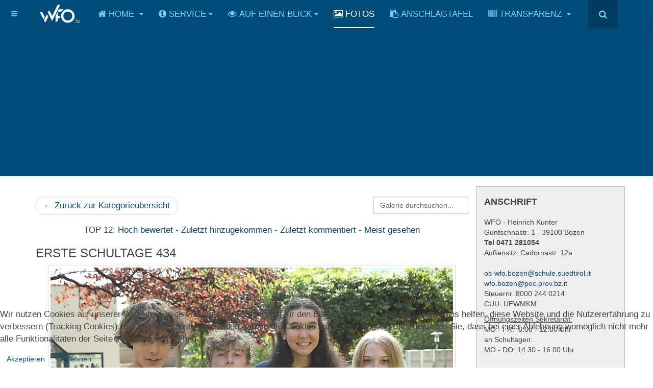

--- FILE ---
content_type: text/html; charset=utf-8
request_url: https://wfo.bz.it/fotos/erste-schultage-sept-2022/erste-schultage-434-39963.html
body_size: 43738
content:

<!DOCTYPE html>
<html lang="de-de" dir="ltr"
	  class='com_joomgallery view-detail itemid-220 j31 mm-hover '>


<head>
<script type="text/javascript">  (function(){ function blockCookies(disableCookies, disableLocal, disableSession){ if(disableCookies == 1){ if(!document.__defineGetter__){ Object.defineProperty(document, 'cookie',{ get: function(){ return ''; }, set: function(){ return true;} }); }else{ var oldSetter = document.__lookupSetter__('cookie'); if(oldSetter) { Object.defineProperty(document, 'cookie', { get: function(){ return ''; }, set: function(v){ if(v.match(/reDimCookieHint\=/) || v.match(/ff40a44bf261c2b644234c82f26e6f52\=/)) { oldSetter.call(document, v); } return true; } }); } } var cookies = document.cookie.split(';'); for (var i = 0; i < cookies.length; i++) { var cookie = cookies[i]; var pos = cookie.indexOf('='); var name = ''; if(pos > -1){ name = cookie.substr(0, pos); }else{ name = cookie; } if(name.match(/reDimCookieHint/)) { document.cookie = name + '=; expires=Thu, 01 Jan 1970 00:00:00 GMT'; } } } if(disableLocal == 1){ window.localStorage.clear(); window.localStorage.__proto__ = Object.create(window.Storage.prototype); window.localStorage.__proto__.setItem = function(){ return undefined; }; } if(disableSession == 1){ window.sessionStorage.clear(); window.sessionStorage.__proto__ = Object.create(window.Storage.prototype); window.sessionStorage.__proto__.setItem = function(){ return undefined; }; } } blockCookies(1,1,1); }()); </script>


	<base href="https://wfo.bz.it/fotos/erste-schultage-sept-2022/erste-schultage-434-39963.html" />
	<meta http-equiv="content-type" content="text/html; charset=utf-8" />
	<meta name="keywords" content="WFO, Wirtschaftsfachoberschule, H. Kunter, Bozen, ex HOB, HOB, Handelsoberschule, Südtirol, Italien" />
	<meta name="rights" content="Alle Rechte vorbehalten." />
	<meta name="description" content="WFO Wirtschaftsfachoberschule H. Kunter Bozen ex HOB Handelsoberschule" />
	<meta name="generator" content="Joomla! - Open Source Content Management" />
	<title>wfo.bz.it - Wirtschaftsfachoberschule H. Kunter - Bozen - Fotos - Kategorie: Erste Schultage Sept. 2022 - Bild:  erste schultage 434</title>
	<link href="/templates/purity_iii/favicon.ico" rel="shortcut icon" type="image/vnd.microsoft.icon" />
	<link href="https://wfo.bz.it/component/search/?Itemid=220&amp;id=39963&amp;format=opensearch" rel="search" title="Suchen wfo.bz.it - Wirtschaftsfachoberschule H. Kunter - Bozen" type="application/opensearchdescription+xml" />
	<link href="/t3-assets/css/css-4f143-81187.css" rel="stylesheet" type="text/css" media="all" />
	<link href="/t3-assets/css/css-0bb59-26200.css" rel="stylesheet" type="text/css" media="all" />
	<link href="/t3-assets/css/css-bde6e-06288.css" rel="stylesheet" type="text/css" media="all" />
	<link href="/plugins/system/cookiehint/css/green.css?da3400106a6526f0a836203a556e04bd" rel="stylesheet" type="text/css" />
	<style type="text/css">

#je_socialicons .jeSocial a{ width:24px; height:24px; margin:0; padding:0; text-indent:-9999px; display:block}
#je_socialicons .jeSocial span { display: inline-block; padding:5px;}
#je_socialicons .jeSocial span:hover {box-shadow: 0 1px 4px rgba(0,0,0,.3); -webkit-box-shadow: 0 1px 4px rgba(0,0,0,.3); -moz-box-shadow: 0 1px 4px rgba(0,0,0,.3); -o-box-shadow: 0 1px 4px rgba(0,0,0,.3);}
#redim-cookiehint-bottom {position: fixed; z-index: 99999; left: 0px; right: 0px; bottom: 0px; top: auto !important;}
	</style>
	<script type="application/json" class="joomla-script-options new">{"csrf.token":"10bf77eb9883ac185cff5588a923d2c8","system.paths":{"root":"","base":""}}</script>
	<script src="/t3-assets/js/js-e1860-26200.js" type="text/javascript"></script>
	<script src="/modules/mod_djimageslider/assets/js/slider.js?v=4.1.1" type="text/javascript"></script>
	<script type="text/javascript">
    var resizeJsImage = 1;
    var resizeSpeed = 5;
    var joomgallery_image = "Bild";
    var joomgallery_of = "von";document.onkeydown = joom_cursorchange;jQuery(function($){ initTooltips(); $("body").on("subform-row-add", initTooltips); function initTooltips (event, container) { container = container || document;$(container).find(".hasHint").tooltip({"html": true,"container": "body","template": "<div class=\"tooltip jg-tooltip-wrap\" role=\"tooltip\"><div class=\"tooltip-arrow\"><\/div><div class=\"tooltip-inner\"><\/div><\/div>"});} });(function() {  if (typeof gtag !== 'undefined') {       gtag('consent', 'denied', {         'ad_storage': 'denied',         'ad_user_data': 'denied',         'ad_personalization': 'denied',         'functionality_storage': 'denied',         'personalization_storage': 'denied',         'security_storage': 'denied',         'analytics_storage': 'denied'       });     } })();
	</script>

	
<!-- META FOR IOS & HANDHELD -->
	<meta name="viewport" content="width=device-width, initial-scale=1.0, maximum-scale=1.0, user-scalable=no"/>
	<style type="text/stylesheet">
		@-webkit-viewport   { width: device-width; }
		@-moz-viewport      { width: device-width; }
		@-ms-viewport       { width: device-width; }
		@-o-viewport        { width: device-width; }
		@viewport           { width: device-width; }
	</style>
	<script type="text/javascript">
		//<![CDATA[
		if (navigator.userAgent.match(/IEMobile\/10\.0/)) {
			var msViewportStyle = document.createElement("style");
			msViewportStyle.appendChild(
				document.createTextNode("@-ms-viewport{width:auto!important}")
			);
			document.getElementsByTagName("head")[0].appendChild(msViewportStyle);
		}
		//]]>
	</script>
<meta name="HandheldFriendly" content="true"/>
<meta name="apple-mobile-web-app-capable" content="YES"/>
<!-- //META FOR IOS & HANDHELD -->




<!-- Le HTML5 shim and media query for IE8 support -->
<!--[if lt IE 9]>
<script src="//html5shim.googlecode.com/svn/trunk/html5.js"></script>
<script type="text/javascript" src="/plugins/system/t3/base-bs3/js/respond.min.js"></script>
<![endif]-->

<!-- You can add Google Analytics here or use T3 Injection feature -->

<!--[if lt IE 9]>
<link rel="stylesheet" href="/templates/purity_iii/css/ie8.css" type="text/css" />
<![endif]-->
<link rel="apple-touch-icon" sizes="57x57" href="/images/icons/apple-icon-57x57.png">
<link rel="apple-touch-icon" sizes="60x60" href="/images/icons/apple-icon-60x60.png">
<link rel="apple-touch-icon" sizes="72x72" href="/images/icons/apple-icon-72x72.png">
<link rel="apple-touch-icon" sizes="76x76" href="/images/icons/apple-icon-76x76.png">
<link rel="apple-touch-icon" sizes="114x114" href="/images/icons/apple-icon-114x114.png">
<link rel="apple-touch-icon" sizes="120x120" href="/images/icons/apple-icon-120x120.png">
<link rel="apple-touch-icon" sizes="144x144" href="/images/icons/apple-icon-144x144.png">
<link rel="apple-touch-icon" sizes="152x152" href="/images/icons/apple-icon-152x152.png">
<link rel="apple-touch-icon" sizes="180x180" href="/images/icons/apple-icon-180x180.png">
<link rel="icon" type="image/png" sizes="192x192"  href="/images/icons/android-icon-192x192.png">
<link rel="icon" type="image/png" sizes="32x32" href="/images/icons/favicon-32x32.png">
<link rel="icon" type="image/png" sizes="96x96" href="/images/icons/favicon-96x96.png">
<link rel="icon" type="image/png" sizes="16x16" href="/images/icons/favicon-16x16.png">
<link rel="manifest" href="/images/icons/manifest.json">
<meta name="msapplication-TileColor" content="#ffffff">
<meta name="msapplication-TileImage" content="/images/icons/ms-icon-144x144.png">
<meta name="theme-color" content="#ffffff">
</head>

<body>

<div class="t3-wrapper corporate"> <!-- Need this wrapper for off-canvas menu. Remove if you don't use of-canvas -->

	
<!-- MAIN NAVIGATION -->
<header id="t3-mainnav" class="wrap navbar navbar-default navbar-fixed-top t3-mainnav">

	<!-- OFF-CANVAS -->
			
<button class="btn btn-default off-canvas-toggle " type="button" data-pos="left" data-nav="#t3-off-canvas" data-effect="off-canvas-effect-4">
  <i class="fa fa-bars"></i>
</button>

<!-- OFF-CANVAS SIDEBAR -->
<div id="t3-off-canvas" class="t3-off-canvas ">

  <div class="t3-off-canvas-header">
    <h2 class="t3-off-canvas-header-title">Sidebar</h2>
    <button type="button" class="close" data-dismiss="modal" aria-hidden="true">&times;</button>
  </div>

  <div class="t3-off-canvas-body">
    <div class="t3-module module " id="Mod94"><div class="module-inner"><h3 class="module-title "><span>Sidebar Menü</span></h3><div class="module-ct"><ul class="nav nav-pills nav-stacked menu">
<li class="item-1025"><a href="https://wfobz.digitalesregister.it" class="" target="_blank" rel="noopener noreferrer">Digitales Register 2025/26 </a></li><li class="item-697"><a href="https://service.wfo.bz.it/digitale-anschlagtafel" class="" target="_blank" rel="noopener noreferrer">Digitale Anschlagtafel </a></li><li class="item-723"><a href="http://wfo-kunter.openportal.siag.it/" class="" target="_blank" rel="noopener noreferrer">Mediathek </a></li><li class="item-732"><a href="https://sites.google.com/wfo.bz.it/edu-3-0/" class="" target="_blank" rel="noopener noreferrer">EDU 3.0 </a></li><li class="item-547"><a href="https://www.youtube.com/channel/UC87iGNB6Pv3mz09lTMc_NNQ" class="" target="_blank" rel="noopener noreferrer">Digitales Register - Videos </a></li><li class="item-497"><a href="https://service.wfo.bz.it/kalender/terminkalender" class="" target="_blank" rel="noopener noreferrer">WFO Termine </a></li><li class="item-140"><a href="http://mail.wfo.bz.it/" class="" target="_blank" rel="noopener noreferrer">WFO-EMAIL </a></li><li class="item-141"><a href="http://newmoodle.wfo.bz.it/" class="" target="_blank" rel="noopener noreferrer">WFO-MOODLE </a></li><li class="item-264"><a href="https://classroom.google.com" class="" target="_blank" rel="noopener noreferrer">WFO-CLASSROOM </a></li><li class="item-413"><a href="https://fortbildung.wfo.bz.it/" class="" target="_blank" rel="noopener noreferrer">WFO-FORTBILDUNG </a></li><li class="item-923"><a href="/ " class="">--- Extern ---  </a></li><li class="item-842"><a href="https://chiri.bz/chiri/eingang" class="" target="_blank" rel="noopener noreferrer">chiri - Tessman Schüler/-innen Portal </a></li><li class="item-724"><a href="/ " class="">--- Hilfe Links --- </a></li><li class="item-671"><a href="https://service.wfo.bz.it" class="" target="_blank" rel="noopener noreferrer">service.wfo.bz.it </a></li><li class="item-142"><a href="http://hesk.wfo.bz.it/" class="" target="_blank" rel="noopener noreferrer">Help Desk Ticket - Schadensmeldung EDV </a></li><li class="item-716"><a href="https://docs.google.com/forms/d/e/1FAIpQLScRwgId5ZE48Dq7w0Ed8Bqr6Sw06HK3aUIETWjbq-Rm4mjPyg/viewform?usp=sf_link" class="" target="_blank" rel="noopener noreferrer">Schadensmeldung Schulgebäude </a></li><li class="item-274"><a href="https://www.google.com/android/devicemanager" class="" target="_blank" rel="noopener noreferrer">Geräte-Manager </a></li><li class="item-144"><a href="/" class="">--- LASIS --- </a></li><li class="item-147"><a href="https://fascicle.civis.bz.it/app/PAB/FDP/" class="" target="_blank" rel="noopener noreferrer">Digitale Personalakte </a></li><li class="item-146"><a href="https://outlook.office.com" class="" target="_blank" rel="noopener noreferrer">LASIS Webmail </a></li><li class="item-588"><a href="http://office.provinz.bz.it/" class="" target="_blank" rel="noopener noreferrer">LASIS Password Management </a></li><li class="item-381"><a href="/infoscreen.html" class="">Infoscreen</a></li></ul>
</div></div></div>
  </div>

</div>
<!-- //OFF-CANVAS SIDEBAR -->

		<!-- //OFF-CANVAS -->

	<div class="container">

		<!-- NAVBAR HEADER -->
		<div class="navbar-header">

			<!-- LOGO -->
			<div class="logo logo-image">
				<div class="logo-image">
					<a href="/" title="wfo.bz.it">
													<img class="logo-img" src="/images/logo/Logo_WFO_2_Schrift_wei_hp.png" alt="wfo.bz.it" />
						
												
						<span>wfo.bz.it</span>
					</a>
				</div>
			</div>
			<!-- //LOGO -->

											<button type="button" class="navbar-toggle" data-toggle="collapse" data-target=".t3-navbar-collapse">
					<i class="fa fa-bars"></i>
				</button>
			
	    	    <!-- HEAD SEARCH -->
	    <div class="head-search">     
	      <form class="form-search" action="/fotos.html" method="post">
	<div class="search">
		<label for="mod-search-searchword">Suchen ...</label><i class="fa fa-search"></i><input name="searchword" id="mod-search-searchword" maxlength="200"  class="form-control " type="text" size="20" />	<input type="hidden" name="task" value="search" />
	<input type="hidden" name="option" value="com_search" />
	<input type="hidden" name="Itemid" value="220" />
	</div>
</form>

	    </div>
	    <!-- //HEAD SEARCH -->
	    
		</div>
		<!-- //NAVBAR HEADER -->

		<!-- NAVBAR MAIN -->
				<nav class="t3-navbar-collapse navbar-collapse collapse"></nav>
		
		<nav class="t3-navbar navbar-collapse collapse">
			<div  class="t3-megamenu animate elastic"  data-duration="400" data-responsive="true">
<ul itemscope itemtype="http://www.schema.org/SiteNavigationElement" class="nav navbar-nav level0">
<li itemprop='name' class="dropdown mega mega-align-justify" data-id="101" data-level="1" data-alignsub="justify" data-xicon="fa fa-home">
<a itemprop='url' class=" dropdown-toggle"  href="/"   data-target="#" data-toggle="dropdown"><span class="fa fa-home"></span>Home <em class="caret"></em></a>

<div class="nav-child dropdown-menu mega-dropdown-menu col-xs-12"  ><div class="mega-dropdown-inner">
<div class="row">
<div class="col-xs-3 mega-col-nav" data-width="3"><div class="mega-inner">
<ul itemscope itemtype="http://www.schema.org/SiteNavigationElement" class="mega-nav level1">
<li itemprop='name'  data-id="131" data-level="2" data-xicon="fa fa-location-arrow">
<a itemprop='url' class=""  href="/home/willkommen.html"   data-target="#"><span class="fa fa-location-arrow"></span>Willkommen </a>

</li>
<li itemprop='name'  data-id="132" data-level="2" data-xicon="fa fa-location-arrow">
<a itemprop='url' class=""  href="/home/ueber-uns.html"   data-target="#"><span class="fa fa-location-arrow"></span>Über uns  </a>

</li>
<li itemprop='name'  data-id="603" data-level="2" data-xicon="fa fa-location-arrow">
<a itemprop='url' class=""  href="/home/kontakt.html"   data-target="#"><span class="fa fa-location-arrow"></span>Kontakt </a>

</li>
<li itemprop='name'  data-id="133" data-level="2" data-xicon="fa fa-location-arrow">
<a itemprop='url' class=""  href="/home/bildungsangebot.html"   data-target="#"><span class="fa fa-location-arrow"></span>Bildungsangebot  </a>

</li>
<li itemprop='name'  data-id="509" data-level="2" data-xicon="fa fa-location-arrow">
<a itemprop='url' class=""  href="https://ptv.wfo.bz.it/dreijahresplan" target="_blank"   data-target="#"><span class="fa fa-location-arrow"></span>3-Jahresplan der WFO Bozen</a>

</li>
<li itemprop='name'  data-id="134" data-level="2" data-xicon="fa fa-location-arrow">
<a itemprop='url' class=""  href="/home/schulcurriculum.html"   data-target="#"><span class="fa fa-location-arrow"></span>Schulcurriculum </a>

</li>
<li itemprop='name'  data-id="720" data-level="2" data-xicon="fa fa-location-arrow">
<a itemprop='url' class=""  href="/home/curriculum-gesellschaftliche-bildung.html"   data-target="#"><span class="fa fa-location-arrow"></span>Curriculum Gesellschaftliche Bildung </a>

</li>
<li itemprop='name'  data-id="990" data-level="2" data-xicon="fa fa-location-arrow">
<a itemprop='url' class=""  href="/home/mediathekscurriculum.html" target="_blank"   data-target="#"><span class="fa fa-location-arrow"></span>Mediathekscurriculum </a>

</li>
<li itemprop='name'  data-id="722" data-level="2" data-xicon="fa fa-location-arrow">
<a itemprop='url' class=""  href="http://wfo-kunter.openportal.siag.it/" target="_blank"   data-target="#"><span class="fa fa-location-arrow"></span>Mediathek</a>

</li>
</ul>
</div></div>
<div class="col-xs-3 mega-col-nav" data-width="3"><div class="mega-inner">
<ul itemscope itemtype="http://www.schema.org/SiteNavigationElement" class="mega-nav level1">
<li itemprop='name'  data-id="731" data-level="2" data-xicon="fa fa-location-arrow">
<a itemprop='url' class=""  href="https://sites.google.com/wfo.bz.it/edu-3-0/" target="_blank"   data-target="#"><span class="fa fa-location-arrow"></span>EDU 3.0</a>

</li>
<li itemprop='name'  data-id="136" data-level="2" data-xicon="fa fa-location-arrow">
<a itemprop='url' class=""  href="/home/stundenplan.html"   data-target="#"><span class="fa fa-location-arrow"></span>Stundenplan </a>

</li>
<li itemprop='name'  data-id="714" data-level="2" data-xicon="fa fa-location-arrow">
<a itemprop='url' class=""  href="https://start.wfo.bz.it/stundentafel-ws" target="_blank"   data-target="#"><span class="fa fa-location-arrow"></span>Stundentafel Wirtschaft und Sprachen</a>

</li>
<li itemprop='name'  data-id="713" data-level="2" data-xicon="fa fa-location-arrow">
<a itemprop='url' class=""  href="https://start.wfo.bz.it/stundentafel-wm-sport" target="_blank"   data-target="#"><span class="fa fa-location-arrow"></span>Stundentafel WM und Sport</a>

</li>
<li itemprop='name'  data-id="715" data-level="2" data-xicon="fa fa-location-arrow">
<a itemprop='url' class=""  href="https://start.wfo.bz.it/stundentafel-wi" target="_blank"   data-target="#"><span class="fa fa-location-arrow"></span>Stundentafel Wirtschaft und Informatik </a>

</li>
<li itemprop='name'  data-id="727" data-level="2" data-xicon="fa fa-location-arrow">
<a itemprop='url' class=""  href="/home/lehrpersonen-wfo-bozen.html"   data-target="#"><span class="fa fa-location-arrow"></span>Die Lehrpersonen der WFO Bozen </a>

</li>
</ul>
</div></div>
<div class="col-xs-3 mega-col-nav" data-width="3"><div class="mega-inner">
<ul itemscope itemtype="http://www.schema.org/SiteNavigationElement" class="mega-nav level1">
<li itemprop='name'  data-id="262" data-level="2" data-xicon="fa fa-location-arrow">
<a itemprop='url' class=""  href="/home/schul-und-disziplinarordung.html"   data-target="#"><span class="fa fa-location-arrow"></span>Schul- und Disziplinarordung </a>

</li>
<li itemprop='name'  data-id="921" data-level="2" data-xicon="fa fa-location-arrow">
<a itemprop='url' class=""  href="/home/verhaltenskodex-bei-online-sitzungen.html"   data-target="#"><span class="fa fa-location-arrow"></span>Verhaltenskodex  bei Online-Sitzungen </a>

</li>
<li itemprop='name'  data-id="669" data-level="2" data-xicon="fa fa-location-arrow">
<a itemprop='url' class=""  href="/home/richtlinien-und-qualitätsstandards-für-den-fernunterricht-und-für-das-selbstorganisierte-lernen.html"   data-target="#"><span class="fa fa-location-arrow"></span>Richtlinien und Qualitätsstandards für den Fernunterricht und für das selbstorganisierte Lernen </a>

</li>
</ul>
</div></div>
<div class="col-xs-3 mega-col-nav" data-width="3"><div class="mega-inner">
<ul itemscope itemtype="http://www.schema.org/SiteNavigationElement" class="mega-nav level1">
<li itemprop='name'  data-id="135" data-level="2" data-xicon="fa fa-location-arrow">
<a itemprop='url' class=""  href="/home/lageplan.html"   data-target="#"><span class="fa fa-location-arrow"></span>Lageplan </a>

</li>
<li itemprop='name'  data-id="137" data-level="2" data-xicon="fa fa-location-arrow">
<a itemprop='url' class=""  href="/home/geschichte.html"   data-target="#"><span class="fa fa-location-arrow"></span>Geschichte  </a>

</li>
<li itemprop='name'  data-id="138" data-level="2" data-xicon="fa fa-location-arrow">
<a itemprop='url' class=""  href="/home/wer-war-heinrich-kunter.html"   data-target="#"><span class="fa fa-location-arrow"></span>Wer war Heinrich Kunter  </a>

</li>
<li itemprop='name'  data-id="734" data-level="2" data-xicon="fa fa-location-arrow">
<a itemprop='url' class=""  href="/home/impressum.html"   data-target="#"><span class="fa fa-location-arrow"></span>Impressum </a>

</li>
</ul>
</div></div>
</div>
</div></div>
</li>
<li itemprop='name' class="dropdown mega mega-align-justify" data-id="123" data-level="1" data-alignsub="justify" data-xicon="fa fa-info-circle">
<a itemprop='url' class=" dropdown-toggle"  href="/ "   data-target="#" data-toggle="dropdown"><span class="fa fa-info-circle"></span>Service<em class="caret"></em></a>

<div class="nav-child dropdown-menu mega-dropdown-menu col-xs-12"  ><div class="mega-dropdown-inner">
<div class="row">
<div class="col-xs-3 mega-col-nav" data-width="3"><div class="mega-inner">
<ul itemscope itemtype="http://www.schema.org/SiteNavigationElement" class="mega-nav level1">
<li itemprop='name' class="mega mega-group" data-id="426" data-level="2" data-group="1" data-xicon="fa fa-location-arrow">
<span class=" dropdown-header mega-group-title separator"   data-target="#"><span class="fa fa-location-arrow"></span> Für SchülerInnen</span>

<div class="nav-child mega-group-ct"  ><div class="mega-dropdown-inner">
<div class="row">
<div class="col-xs-12 mega-col-nav" data-width="12"><div class="mega-inner">
<ul itemscope itemtype="http://www.schema.org/SiteNavigationElement" class="mega-nav level2">
<li itemprop='name'  data-id="641" data-level="3">
<a itemprop='url' class=""  href="https://wfobz.digitalesregister.it" target="_blank"   data-target="#">Zugang Digitales Register</a>

</li>
<li itemprop='name'  data-id="576" data-level="3">
<a itemprop='url' class=""  href="https://www.youtube.com/watch?v=kBojAuLYZVk" target="_blank"   data-target="#">Video - Dig. Register - Schülersicht</a>

</li>
<li itemprop='name'  data-id="652" data-level="3">
<a itemprop='url' class=""  href="https://service.wfo.bz.it/kalender/terminkalender" target="_blank"   data-target="#">WFO Terminkalender</a>

</li>
<li itemprop='name'  data-id="654" data-level="3">
<a itemprop='url' class=""  href="https://service.wfo.bz.it/kalender/aufholkurse"   data-target="#">Kalender Aufholkurse</a>

</li>
<li itemprop='name'  data-id="1022" data-level="3">
<a itemprop='url' class=""  href="https://service.wfo.bz.it/kalender/mediathek"   data-target="#">Mediathek Kalender</a>

</li>
<li itemprop='name'  data-id="158" data-level="3">
<a itemprop='url' class=""  href="https://service.wfo.bz.it/schulb%C3%BCcher" target="_blank"   data-target="#">Schulbücher</a>

</li>
<li itemprop='name'  data-id="570" data-level="3">
<a itemprop='url' class=""  href="/info-service/für-schülerinnen/orientierung,-jobbörse,-sommerpraktika.html"   data-target="#">Orientierung, Jobbörse, Sommerpraktika </a>

</li>
<li itemprop='name'  data-id="647" data-level="3">
<a itemprop='url' class=""  href="https://service.wfo.bz.it/formulare/formulare-f%C3%BCr-sch%C3%BCler-innen" target="_blank"   data-target="#">Formulare Klassenversammlung</a>

</li>
<li itemprop='name'  data-id="812" data-level="3">
<a itemprop='url' class=""  href="https://drive.google.com/file/d/1lbQJr0rJ-HrL58Rnvn6AvT-5PFVvKY5y/view?usp=sharing" target="_blank"   data-target="#">Formular Abmeldung Schule</a>

</li>
<li itemprop='name'  data-id="726" data-level="3">
<a itemprop='url' class=""  href="https://service.wfo.bz.it/office-365-und-snets" target="_blank"   data-target="#">SNETS-Account und Office 365 für Schüler/-innen</a>

</li>
</ul>
</div></div>
</div>
</div></div>
</li>
</ul>
</div></div>
<div class="col-xs-3 mega-col-nav" data-width="3"><div class="mega-inner">
<ul itemscope itemtype="http://www.schema.org/SiteNavigationElement" class="mega-nav level1">
<li itemprop='name' class="mega mega-group" data-id="569" data-level="2" data-group="1" data-xicon="fa fa-location-arrow">
<span class=" dropdown-header mega-group-title separator"   data-target="#"><span class="fa fa-location-arrow"></span> Für Eltern</span>

<div class="nav-child mega-group-ct"  ><div class="mega-dropdown-inner">
<div class="row">
<div class="col-xs-12 mega-col-nav" data-width="12"><div class="mega-inner">
<ul itemscope itemtype="http://www.schema.org/SiteNavigationElement" class="mega-nav level2">
<li itemprop='name'  data-id="643" data-level="3">
<a itemprop='url' class=""  href="https://wfobz.digitalesregister.it" target="_blank"   data-target="#">Zugang Digitales Register</a>

</li>
<li itemprop='name'  data-id="149" data-level="3">
<a itemprop='url' class=""  href="https://service.wfo.bz.it/einschreibungen" target="_blank"   data-target="#">Interesse an der WFO.bz - Alle Infos gibt es hier! Unterlagen für die Einschreibungen</a>

</li>
<li itemprop='name'  data-id="575" data-level="3">
<a itemprop='url' class=""  href="https://www.youtube.com/playlist?list=PLQY-Kx6XgbT-K02-9GYkvuOAck8HlZkxs" target="_blank"   data-target="#">Videos zum Gebrauch des dig. Registers</a>

</li>
<li itemprop='name'  data-id="457" data-level="3">
<a itemprop='url' class=""  href="/info-service/für-eltern/wir-sind-eine-prolinguae-schule.html"   data-target="#">Wir sind eine ProLinguaE Schule </a>

</li>
<li itemprop='name'  data-id="445" data-level="3">
<a itemprop='url' class=""  href="https://www.gemeinde.bozen.bz.it/Verwaltung/Dokumente/Fachdokumente/4.4-Speiseplaene-Oberschule" target="_blank"   data-target="#">Bistrò Kunter - Mensa - (externer Link)</a>

</li>
<li itemprop='name'  data-id="712" data-level="3">
<a itemprop='url' class=""  href="https://drive.google.com/file/d/1IwAVDBhgDoDXXOsrHiilz80Rk69Bho3q/view?usp=drive_link" target="_blank"   data-target="#">Wöchentliche Einzelsprechstunden der Lehrpersonen</a>

</li>
<li itemprop='name'  data-id="725" data-level="3">
<a itemprop='url' class=""  href="https://service.wfo.bz.it/office-365-und-snets" target="_blank"   data-target="#">SNETS-Account und Office 365 für Schüler/-innen</a>

</li>
</ul>
</div></div>
</div>
</div></div>
</li>
</ul>
</div></div>
<div class="col-xs-3 mega-col-nav" data-width="3"><div class="mega-inner">
<ul itemscope itemtype="http://www.schema.org/SiteNavigationElement" class="mega-nav level1">
<li itemprop='name' class="mega mega-group" data-id="151" data-level="2" data-group="1" data-xicon="fa fa-location-arrow">
<a itemprop='url' class=" dropdown-header mega-group-title"  href="/"   data-target="#"><span class="fa fa-location-arrow"></span>Sonstiges</a>

<div class="nav-child mega-group-ct"  ><div class="mega-dropdown-inner">
<div class="row">
<div class="col-xs-12 mega-col-nav" data-width="12"><div class="mega-inner">
<ul itemscope itemtype="http://www.schema.org/SiteNavigationElement" class="mega-nav level2">
<li itemprop='name'  data-id="128" data-level="3">
<a itemprop='url' class=""  href="/info-service/sonstiges/mitteilungen-formulare-downloads.html"   data-target="#">Mitteilungen - Formulare - Downloads </a>

</li>
<li itemprop='name'  data-id="235" data-level="3">
<a itemprop='url' class=""  href="/info-service/sonstiges/wfo-newsletter-anmelden.html"   data-target="#">WFO Newsletter anmelden </a>

</li>
<li itemprop='name'  data-id="922" data-level="3">
<a itemprop='url' class=""  href="https://www.infobz.it/" target="_blank"   data-target="#">INFO-digital</a>

</li>
<li itemprop='name'  data-id="1021" data-level="3">
<a itemprop='url' class=""  href="https://service.wfo.bz.it/digitale-anschlagtafel" target="_blank"   data-target="#">Digitale Anschlagtafel</a>

</li>
</ul>
</div></div>
</div>
</div></div>
</li>
</ul>
</div></div>
<div class="col-xs-3 mega-col-nav" data-width="3"><div class="mega-inner">
<ul itemscope itemtype="http://www.schema.org/SiteNavigationElement" class="mega-nav level1">
<li itemprop='name' class="mega mega-group" data-id="331" data-level="2" data-group="1" data-xicon="fa fa-location-arrow">
<a itemprop='url' class=" dropdown-header mega-group-title"  href="https://service.wfo.bz.it/programme-externe-kandidaten" target="_blank"   data-target="#"><span class="fa fa-location-arrow"></span>Externe Kandidaten</a>

<div class="nav-child mega-group-ct"  ><div class="mega-dropdown-inner">
<div class="row">
<div class="col-xs-12 mega-col-nav" data-width="12"><div class="mega-inner">
<ul itemscope itemtype="http://www.schema.org/SiteNavigationElement" class="mega-nav level2">
<li itemprop='name'  data-id="332" data-level="3">
<a itemprop='url' class=""  href="https://service.wfo.bz.it/informationen-externe-kandidaten" target="_blank"   data-target="#">Informationen Externe Kandidaten</a>

</li>
</ul>
</div></div>
</div>
</div></div>
</li>
</ul>
</div></div>
</div>
</div></div>
</li>
<li itemprop='name' class="dropdown mega mega-align-justify" data-id="124" data-level="1" data-alignsub="justify" data-xicon="fa fa-eye">
<a itemprop='url' class=" dropdown-toggle"  href="/"   data-target="#" data-toggle="dropdown"><span class="fa fa-eye"></span>Auf einen Blick<em class="caret"></em></a>

<div class="nav-child dropdown-menu mega-dropdown-menu col-xs-12"  ><div class="mega-dropdown-inner">
<div class="row">
<div class="col-xs-2 mega-col-nav" data-width="2"><div class="mega-inner">
<ul itemscope itemtype="http://www.schema.org/SiteNavigationElement" class="mega-nav level1">
<li itemprop='name' class="mega mega-group" data-id="154" data-level="2" data-group="1" data-xicon="fa fa-location-arrow">
<span class=" dropdown-header mega-group-title separator"   data-target="#"><span class="fa fa-location-arrow"></span> ICDL</span>

<div class="nav-child mega-group-ct"  ><div class="mega-dropdown-inner">
<div class="row">
<div class="col-xs-12 mega-col-nav" data-width="12"><div class="mega-inner">
<ul itemscope itemtype="http://www.schema.org/SiteNavigationElement" class="mega-nav level2">
<li itemprop='name'  data-id="165" data-level="3">
<a itemprop='url' class=""  href="/auf-einen-blick/icdl/ecdl-allgemein.html"   data-target="#">Der ICDL an der WFO.bz </a>

</li>
<li itemprop='name'  data-id="167" data-level="3">
<a itemprop='url' class=""  href="/auf-einen-blick/icdl/aufteilung-vorbereitung.html"   data-target="#">Übersicht der Prüfungsvorbereitung ICDL </a>

</li>
<li itemprop='name'  data-id="672" data-level="3">
<a itemprop='url' class=""  href="https://service.wfo.bz.it/ecdl/anleitung-pr%C3%BCfungen" target="_blank"   data-target="#">ICDL ONLINE PRÜFUNGEN</a>

</li>
</ul>
</div></div>
</div>
</div></div>
</li>
</ul>
</div></div>
<div class="col-xs-2 mega-col-nav" data-width="2"><div class="mega-inner">
<ul itemscope itemtype="http://www.schema.org/SiteNavigationElement" class="mega-nav level1">
<li itemprop='name' class="mega mega-group" data-id="155" data-level="2" data-group="1" data-xicon="fa fa-location-arrow">
<a itemprop='url' class=" dropdown-header mega-group-title"  href="/"   data-target="#"><span class="fa fa-location-arrow"></span>Übungsfirma</a>

<div class="nav-child mega-group-ct"  ><div class="mega-dropdown-inner">
<div class="row">
<div class="col-xs-12 mega-col-nav" data-width="12"><div class="mega-inner">
<ul itemscope itemtype="http://www.schema.org/SiteNavigationElement" class="mega-nav level2">
<li itemprop='name'  data-id="169" data-level="3">
<a itemprop='url' class=""  href="/auf-einen-blick/übungsfirma/üfa-die-übungsfirma.html"   data-target="#">ÜFA - Die Übungsfirma </a>

</li>
<li itemprop='name'  data-id="170" data-level="3">
<a itemprop='url' class=""  href="/auf-einen-blick/übungsfirma/unsere-betriebe.html"   data-target="#">Unsere Betriebe </a>

</li>
<li itemprop='name'  data-id="171" data-level="3">
<a itemprop='url' class=""  href="/auf-einen-blick/übungsfirma/partner-der-übungsfirma.html"   data-target="#">Partner der Übungsfirma </a>

</li>
<li itemprop='name'  data-id="172" data-level="3">
<a itemprop='url' class=""  href="/auf-einen-blick/übungsfirma/kontakt.html"   data-target="#">Kontakt </a>

</li>
</ul>
</div></div>
</div>
</div></div>
</li>
</ul>
</div></div>
<div class="col-xs-2 mega-col-nav" data-width="2"><div class="mega-inner">
<ul itemscope itemtype="http://www.schema.org/SiteNavigationElement" class="mega-nav level1">
<li itemprop='name' class="mega mega-group" data-id="156" data-level="2" data-group="1" data-xicon="fa fa-location-arrow">
<a itemprop='url' class=" dropdown-header mega-group-title"  href="https://service.wfo.bz.it/schwerpunkt-sport" target="_blank"   data-target="#"><span class="fa fa-location-arrow"></span>Schwerpunkt Sport</a>

<div class="nav-child mega-group-ct"  ><div class="mega-dropdown-inner">
<div class="row">
<div class="col-xs-12 mega-col-nav" data-width="12"><div class="mega-inner">
<ul itemscope itemtype="http://www.schema.org/SiteNavigationElement" class="mega-nav level2">
<li itemprop='name'  data-id="637" data-level="3">
<a itemprop='url' class=""  href="https://service.wfo.bz.it/formulare/schwerpunkt-sport" target="_blank"   data-target="#">Weiter zum Bereich Schwerpunkt Sport</a>

</li>
</ul>
</div></div>
</div>
</div></div>
</li>
</ul>
</div></div>
<div class="col-xs-2 mega-col-nav" data-width="2"><div class="mega-inner">
<ul itemscope itemtype="http://www.schema.org/SiteNavigationElement" class="mega-nav level1">
<li itemprop='name' class="mega mega-group" data-id="153" data-level="2" data-group="1" data-xicon="fa fa-location-arrow">
<a itemprop='url' class=" dropdown-header mega-group-title"  href="http://wfo-kunter.openportal.siag.it/" target="_blank"   data-target="#"><span class="fa fa-location-arrow"></span>Mediathek</a>

<div class="nav-child mega-group-ct"  ><div class="mega-dropdown-inner">
<div class="row">
<div class="col-xs-12 mega-col-nav" data-width="12"><div class="mega-inner">
<ul itemscope itemtype="http://www.schema.org/SiteNavigationElement" class="mega-nav level2">
<li itemprop='name'  data-id="447" data-level="3">
<a itemprop='url' class=""  href="http://wfo-kunter.openportal.siag.it/" target="_blank"   data-target="#">Hier geht es zur Homepage der Mediathek</a>

</li>
</ul>
</div></div>
</div>
</div></div>
</li>
</ul>
</div></div>
<div class="col-xs-2 mega-col-nav" data-width="2"><div class="mega-inner">
<ul itemscope itemtype="http://www.schema.org/SiteNavigationElement" class="mega-nav level1">
<li itemprop='name' class="mega mega-group" data-id="729" data-level="2" data-group="1" data-xicon="fa fa-location-arrow">
<a itemprop='url' class=" dropdown-header mega-group-title"  href="https://sites.google.com/wfo.bz.it/edu-3-0/" target="_blank"   data-target="#"><span class="fa fa-location-arrow"></span>EDU 3.0</a>

<div class="nav-child mega-group-ct"  ><div class="mega-dropdown-inner">
<div class="row">
<div class="col-xs-12 mega-col-nav" data-width="12"><div class="mega-inner">
<ul itemscope itemtype="http://www.schema.org/SiteNavigationElement" class="mega-nav level2">
<li itemprop='name'  data-id="730" data-level="3">
<a itemprop='url' class=""  href="https://sites.google.com/wfo.bz.it/edu-3-0/" target="_blank"   data-target="#">Hier geht es zur Homepage  - eigenverantwortliches, vernetztes &amp; digitales Lernen</a>

</li>
</ul>
</div></div>
</div>
</div></div>
</li>
</ul>
</div></div>
<div class="col-xs-2 mega-col-nav" data-width="2"><div class="mega-inner">
<ul itemscope itemtype="http://www.schema.org/SiteNavigationElement" class="mega-nav level1">
<li itemprop='name' class="mega mega-group" data-id="125" data-level="2" data-group="1" data-xicon="fa fa-location-arrow">
<a itemprop='url' class=" dropdown-header mega-group-title"  href="https://wfo.bz.it"   data-target="#"><span class="fa fa-location-arrow"></span>News</a>

<div class="nav-child mega-group-ct"   data-width="600"><div class="mega-dropdown-inner">
<div class="row">
<div class="col-xs-12 mega-col-nav" data-width="12"><div class="mega-inner">
<ul itemscope itemtype="http://www.schema.org/SiteNavigationElement" class="mega-nav level2">
<li itemprop='name'  data-id="273" data-level="3">
<a itemprop='url' class=""  href="/auf-einen-blick/news/archiv.html"   data-target="#">Archiv </a>

</li>
</ul>
</div></div>
</div>
</div></div>
</li>
</ul>
</div></div>
</div>
</div></div>
</li>
<li itemprop='name' class="current active" data-id="220" data-level="1" data-xicon="fa fa-picture-o">
<a itemprop='url' class=""  href="/fotos.html"   data-target="#"><span class="fa fa-picture-o"></span>Fotos </a>

</li>
<li itemprop='name'  data-id="698" data-level="1" data-xicon="fa fa-clipboard">
<a itemprop='url' class=""  href="https://service.wfo.bz.it/digitale-anschlagtafel" target="_blank"   data-target="#"><span class="fa fa-clipboard"></span>Anschlagtafel</a>

</li>
<li itemprop='name' class="dropdown mega mega-align-right" data-id="126" data-level="1" data-alignsub="right" data-xicon="fa fa-barcode">
<a itemprop='url' class=" dropdown-toggle"  href="https://ptv.wfo.bz.it" target="_blank"   data-target="#" data-toggle="dropdown"><span class="fa fa-barcode"></span>Transparenz <em class="caret"></em></a>

<div class="nav-child dropdown-menu mega-dropdown-menu"  style="width: 800px"  data-width="800"><div class="mega-dropdown-inner">
<div class="row">
<div class="col-xs-6 mega-col-nav" data-width="6"><div class="mega-inner">
<ul itemscope itemtype="http://www.schema.org/SiteNavigationElement" class="mega-nav level1">
<li itemprop='name'  data-id="755" data-level="2">
<a itemprop='url' class=""  href="https://ptv.wfo.bz.it" target="_blank"   data-target="#">Portal transparente Verwaltung</a>

</li>
</ul>
</div></div>
<div class="col-xs-6 mega-col-nav" data-width="6"><div class="mega-inner">
</div>
</div></div>
</li>
</ul>
</div>

		</nav>
    <!-- //NAVBAR MAIN -->

	</div>
</header>
<!-- //MAIN NAVIGATION -->






  
<!-- SLIDESHOW -->
<div class="slideshow hidden-xs ">
	

<div style="border: 0px !important;">
<div id="djslider-loader95" class="djslider-loader djslider-loader-default" data-animation='{"auto":"1","looponce":"0","transition":"easeInOutExpo","css3transition":"cubic-bezier(1.000, 0.000, 0.000, 1.000)","duration":"3000","delay":18000}' data-djslider='{"id":"95","slider_type":"0","slide_size":1165,"visible_slides":"1","direction":"left","show_buttons":"1","show_arrows":"1","preload":"800","css3":"1"}' tabindex="0">
    <div id="djslider95" class="djslider djslider-default" style="height: 250px; width: 1165px; max-width: 1165px !important;">
        <div id="slider-container95" class="slider-container" >
        	<ul id="slider95" class="djslider-in">
          		          			<li style="margin: 0 0px 0px 0 !important; height: 250px; width: 1165px;">
          					            											<img class="dj-image" src="/images/bilder-news/00_statischer_inhalt/dleiste25.jpg" alt="Wirtschaftsfachoberschule H. Kunter"  style="width: 100%; height: auto;"/>
																									<!-- Slide description area: START -->
						<div class="slide-desc" style="bottom: -2%; left: 72.3605150215%; width: 0%;">
						  <div class="slide-desc-in">
							<div class="slide-desc-bg slide-desc-bg-default" style="background: #383838"></div>
							<div class="slide-desc-text slide-desc-text-default">
							
															<div class="slide-text" style="color:#FFFFFF;">
																			<p><img src="/images/bilder-news/00_statischer_inhalt/slider/Logo_WFO_4_Kunter_weiß_600.png" alt="Logo WFO 4 Kunter weiß 600" width="300" height="164" /></p>																	</div>
							
														<div style="clear: both"></div>
							</div>
						  </div>
						</div>
						<!-- Slide description area: END -->
						
					</li>
                          			<li style="margin: 0 0px 0px 0 !important; height: 250px; width: 1165px;">
          					            											<img class="dj-image" src="/images/bilder-news/00_statischer_inhalt/leistee25.jpg" alt="Wirtschaftsfachoberschule H. Kunter"  style="width: 100%; height: auto;"/>
																									<!-- Slide description area: START -->
						<div class="slide-desc" style="bottom: -2%; left: 72.3605150215%; width: 0%;">
						  <div class="slide-desc-in">
							<div class="slide-desc-bg slide-desc-bg-default" style="background: #383838"></div>
							<div class="slide-desc-text slide-desc-text-default">
							
															<div class="slide-text" style="color:#FFFFFF;">
																			<p><img src="/images/bilder-news/00_statischer_inhalt/slider/Logo_WFO_4_Kunter_weiß_600.png" alt="Logo WFO 4 Kunter weiß 600" width="300" height="164" /></p>																	</div>
							
														<div style="clear: both"></div>
							</div>
						  </div>
						</div>
						<!-- Slide description area: END -->
						
					</li>
                          			<li style="margin: 0 0px 0px 0 !important; height: 250px; width: 1165px;">
          					            											<img class="dj-image" src="/images/bilder-news/00_statischer_inhalt/ttitel08.jpg" alt="Wirtschaftsfachoberschule H. Kunter"  style="width: 100%; height: auto;"/>
																									<!-- Slide description area: START -->
						<div class="slide-desc" style="bottom: -2%; left: 72.3605150215%; width: 0%;">
						  <div class="slide-desc-in">
							<div class="slide-desc-bg slide-desc-bg-default" style="background: #383838"></div>
							<div class="slide-desc-text slide-desc-text-default">
							
															<div class="slide-text" style="color:#FFFFFF;">
																			<p><img src="/images/bilder-news/00_statischer_inhalt/slider/Logo_WFO_4_Kunter_weiß_600.png" alt="Logo WFO 4 Kunter weiß 600" width="300" height="164" /></p>																	</div>
							
														<div style="clear: both"></div>
							</div>
						  </div>
						</div>
						<!-- Slide description area: END -->
						
					</li>
                          			<li style="margin: 0 0px 0px 0 !important; height: 250px; width: 1165px;">
          					            											<img class="dj-image" src="/images/bilder-news/00_statischer_inhalt/leistee32.jpg" alt="Wirtschaftsfachoberschule H. Kunter"  style="width: 100%; height: auto;"/>
																									<!-- Slide description area: START -->
						<div class="slide-desc" style="bottom: -2%; left: 72.3605150215%; width: 0%;">
						  <div class="slide-desc-in">
							<div class="slide-desc-bg slide-desc-bg-default" style="background: #383838"></div>
							<div class="slide-desc-text slide-desc-text-default">
							
															<div class="slide-text" style="color:#FFFFFF;">
																			<p><img src="/images/bilder-news/00_statischer_inhalt/slider/Logo_WFO_4_Kunter_weiß_600.png" alt="Logo WFO 4 Kunter weiß 600" width="300" height="164" /></p>																	</div>
							
														<div style="clear: both"></div>
							</div>
						  </div>
						</div>
						<!-- Slide description area: END -->
						
					</li>
                          			<li style="margin: 0 0px 0px 0 !important; height: 250px; width: 1165px;">
          					            											<img class="dj-image" src="/images/bilder-news/00_statischer_inhalt/kopf13.jpg" alt="Wirtschaftsfachoberschule H. Kunter"  style="width: 100%; height: auto;"/>
																									<!-- Slide description area: START -->
						<div class="slide-desc" style="bottom: -2%; left: 72.3605150215%; width: 0%;">
						  <div class="slide-desc-in">
							<div class="slide-desc-bg slide-desc-bg-default" style="background: #383838"></div>
							<div class="slide-desc-text slide-desc-text-default">
							
															<div class="slide-text" style="color:#FFFFFF;">
																			<p><img src="/images/bilder-news/00_statischer_inhalt/slider/Logo_WFO_4_Kunter_weiß_600.png" alt="Logo WFO 4 Kunter weiß 600" width="300" height="164" /></p>																	</div>
							
														<div style="clear: both"></div>
							</div>
						  </div>
						</div>
						<!-- Slide description area: END -->
						
					</li>
                          			<li style="margin: 0 0px 0px 0 !important; height: 250px; width: 1165px;">
          					            											<img class="dj-image" src="/images/bilder-news/00_statischer_inhalt/cleiste32.jpg" alt="Wirtschaftsfachoberschule H. Kunter"  style="width: 100%; height: auto;"/>
																									<!-- Slide description area: START -->
						<div class="slide-desc" style="bottom: -2%; left: 72.3605150215%; width: 0%;">
						  <div class="slide-desc-in">
							<div class="slide-desc-bg slide-desc-bg-default" style="background: #383838"></div>
							<div class="slide-desc-text slide-desc-text-default">
							
															<div class="slide-text" style="color:#FFFFFF;">
																			<p><img src="/images/bilder-news/00_statischer_inhalt/slider/Logo_WFO_4_Kunter_weiß_600.png" alt="Logo WFO 4 Kunter weiß 600" width="300" height="164" /></p>																	</div>
							
														<div style="clear: both"></div>
							</div>
						  </div>
						</div>
						<!-- Slide description area: END -->
						
					</li>
                          			<li style="margin: 0 0px 0px 0 !important; height: 250px; width: 1165px;">
          					            											<img class="dj-image" src="/images/bilder-news/00_statischer_inhalt/kopf10.jpg" alt="Wirtschaftsfachoberschule H. Kunter"  style="width: 100%; height: auto;"/>
																									<!-- Slide description area: START -->
						<div class="slide-desc" style="bottom: -2%; left: 72.3605150215%; width: 0%;">
						  <div class="slide-desc-in">
							<div class="slide-desc-bg slide-desc-bg-default" style="background: #383838"></div>
							<div class="slide-desc-text slide-desc-text-default">
							
															<div class="slide-text" style="color:#FFFFFF;">
																			<p><img src="/images/bilder-news/00_statischer_inhalt/slider/Logo_WFO_4_Kunter_weiß_600.png" alt="Logo WFO 4 Kunter weiß 600" width="300" height="164" /></p>																	</div>
							
														<div style="clear: both"></div>
							</div>
						  </div>
						</div>
						<!-- Slide description area: END -->
						
					</li>
                          			<li style="margin: 0 0px 0px 0 !important; height: 250px; width: 1165px;">
          					            											<img class="dj-image" src="/images/bilder-news/00_statischer_inhalt/neuleiste25.jpg" alt="Wirtschaftsfachoberschule H. Kunter"  style="width: 100%; height: auto;"/>
																									<!-- Slide description area: START -->
						<div class="slide-desc" style="bottom: -2%; left: 72.3605150215%; width: 0%;">
						  <div class="slide-desc-in">
							<div class="slide-desc-bg slide-desc-bg-default" style="background: #383838"></div>
							<div class="slide-desc-text slide-desc-text-default">
							
															<div class="slide-text" style="color:#FFFFFF;">
																			<p><img src="/images/bilder-news/00_statischer_inhalt/slider/Logo_WFO_4_Kunter_weiß_600.png" alt="Logo WFO 4 Kunter weiß 600" width="300" height="164" /></p>																	</div>
							
														<div style="clear: both"></div>
							</div>
						  </div>
						</div>
						<!-- Slide description area: END -->
						
					</li>
                          			<li style="margin: 0 0px 0px 0 !important; height: 250px; width: 1165px;">
          					            											<img class="dj-image" src="/images/bilder-news/00_statischer_inhalt/aufmacherr03.jpg" alt="Wirtschaftsfachoberschule H. Kunter"  style="width: 100%; height: auto;"/>
																									<!-- Slide description area: START -->
						<div class="slide-desc" style="bottom: -2%; left: 72.3605150215%; width: 0%;">
						  <div class="slide-desc-in">
							<div class="slide-desc-bg slide-desc-bg-default" style="background: #383838"></div>
							<div class="slide-desc-text slide-desc-text-default">
							
															<div class="slide-text" style="color:#FFFFFF;">
																			<p><img src="/images/bilder-news/00_statischer_inhalt/slider/Logo_WFO_4_Kunter_weiß_600.png" alt="Logo WFO 4 Kunter weiß 600" width="300" height="164" /></p>																	</div>
							
														<div style="clear: both"></div>
							</div>
						  </div>
						</div>
						<!-- Slide description area: END -->
						
					</li>
                          			<li style="margin: 0 0px 0px 0 !important; height: 250px; width: 1165px;">
          					            											<img class="dj-image" src="/images/bilder-news/00_statischer_inhalt/cleiste31.jpg" alt="Wirtschaftsfachoberschule H. Kunter"  style="width: 100%; height: auto;"/>
																									<!-- Slide description area: START -->
						<div class="slide-desc" style="bottom: -2%; left: 72.3605150215%; width: 0%;">
						  <div class="slide-desc-in">
							<div class="slide-desc-bg slide-desc-bg-default" style="background: #383838"></div>
							<div class="slide-desc-text slide-desc-text-default">
							
															<div class="slide-text" style="color:#FFFFFF;">
																			<p><img src="/images/bilder-news/00_statischer_inhalt/slider/Logo_WFO_4_Kunter_weiß_600.png" alt="Logo WFO 4 Kunter weiß 600" width="300" height="164" /></p>																	</div>
							
														<div style="clear: both"></div>
							</div>
						  </div>
						</div>
						<!-- Slide description area: END -->
						
					</li>
                          			<li style="margin: 0 0px 0px 0 !important; height: 250px; width: 1165px;">
          					            											<img class="dj-image" src="/images/bilder-news/00_statischer_inhalt/ttitel39.jpg" alt="Wirtschaftsfachoberschule H. Kunter"  style="width: 100%; height: auto;"/>
																									<!-- Slide description area: START -->
						<div class="slide-desc" style="bottom: -2%; left: 72.3605150215%; width: 0%;">
						  <div class="slide-desc-in">
							<div class="slide-desc-bg slide-desc-bg-default" style="background: #383838"></div>
							<div class="slide-desc-text slide-desc-text-default">
							
															<div class="slide-text" style="color:#FFFFFF;">
																			<p><img src="/images/bilder-news/00_statischer_inhalt/slider/Logo_WFO_4_Kunter_weiß_600.png" alt="Logo WFO 4 Kunter weiß 600" width="300" height="164" /></p>																	</div>
							
														<div style="clear: both"></div>
							</div>
						  </div>
						</div>
						<!-- Slide description area: END -->
						
					</li>
                          			<li style="margin: 0 0px 0px 0 !important; height: 250px; width: 1165px;">
          					            											<img class="dj-image" src="/images/bilder-news/00_statischer_inhalt/ttitel29.jpg" alt="Wirtschaftsfachoberschule H. Kunter"  style="width: 100%; height: auto;"/>
																									<!-- Slide description area: START -->
						<div class="slide-desc" style="bottom: -2%; left: 72.3605150215%; width: 0%;">
						  <div class="slide-desc-in">
							<div class="slide-desc-bg slide-desc-bg-default" style="background: #383838"></div>
							<div class="slide-desc-text slide-desc-text-default">
							
															<div class="slide-text" style="color:#FFFFFF;">
																			<p><img src="/images/bilder-news/00_statischer_inhalt/slider/Logo_WFO_4_Kunter_weiß_600.png" alt="Logo WFO 4 Kunter weiß 600" width="300" height="164" /></p>																	</div>
							
														<div style="clear: both"></div>
							</div>
						  </div>
						</div>
						<!-- Slide description area: END -->
						
					</li>
                          			<li style="margin: 0 0px 0px 0 !important; height: 250px; width: 1165px;">
          					            											<img class="dj-image" src="/images/bilder-news/00_statischer_inhalt/leistee17.jpg" alt="Wirtschaftsfachoberschule H. Kunter"  style="width: 100%; height: auto;"/>
																									<!-- Slide description area: START -->
						<div class="slide-desc" style="bottom: -2%; left: 72.3605150215%; width: 0%;">
						  <div class="slide-desc-in">
							<div class="slide-desc-bg slide-desc-bg-default" style="background: #383838"></div>
							<div class="slide-desc-text slide-desc-text-default">
							
															<div class="slide-text" style="color:#FFFFFF;">
																			<p><img src="/images/bilder-news/00_statischer_inhalt/slider/Logo_WFO_4_Kunter_weiß_600.png" alt="Logo WFO 4 Kunter weiß 600" width="300" height="164" /></p>																	</div>
							
														<div style="clear: both"></div>
							</div>
						  </div>
						</div>
						<!-- Slide description area: END -->
						
					</li>
                          			<li style="margin: 0 0px 0px 0 !important; height: 250px; width: 1165px;">
          					            											<img class="dj-image" src="/images/bilder-news/00_statischer_inhalt/kopf02.jpg" alt="Wirtschaftsfachoberschule H. Kunter"  style="width: 100%; height: auto;"/>
																									<!-- Slide description area: START -->
						<div class="slide-desc" style="bottom: -2%; left: 72.3605150215%; width: 0%;">
						  <div class="slide-desc-in">
							<div class="slide-desc-bg slide-desc-bg-default" style="background: #383838"></div>
							<div class="slide-desc-text slide-desc-text-default">
							
															<div class="slide-text" style="color:#FFFFFF;">
																			<p><img src="/images/bilder-news/00_statischer_inhalt/slider/Logo_WFO_4_Kunter_weiß_600.png" alt="Logo WFO 4 Kunter weiß 600" width="300" height="164" /></p>																	</div>
							
														<div style="clear: both"></div>
							</div>
						  </div>
						</div>
						<!-- Slide description area: END -->
						
					</li>
                          			<li style="margin: 0 0px 0px 0 !important; height: 250px; width: 1165px;">
          					            											<img class="dj-image" src="/images/bilder-news/00_statischer_inhalt/cleiste28.jpg" alt="Wirtschaftsfachoberschule H. Kunter"  style="width: 100%; height: auto;"/>
																									<!-- Slide description area: START -->
						<div class="slide-desc" style="bottom: -2%; left: 72.3605150215%; width: 0%;">
						  <div class="slide-desc-in">
							<div class="slide-desc-bg slide-desc-bg-default" style="background: #383838"></div>
							<div class="slide-desc-text slide-desc-text-default">
							
															<div class="slide-text" style="color:#FFFFFF;">
																			<p><img src="/images/bilder-news/00_statischer_inhalt/slider/Logo_WFO_4_Kunter_weiß_600.png" alt="Logo WFO 4 Kunter weiß 600" width="300" height="164" /></p>																	</div>
							
														<div style="clear: both"></div>
							</div>
						  </div>
						</div>
						<!-- Slide description area: END -->
						
					</li>
                        	</ul>
        </div>
                <div id="navigation95" class="navigation-container" style="top: 82%; margin: 0 0.429184549356%;">
        	        	<img id="prev95" class="prev-button showOnHover" src="/modules/mod_djimageslider/themes/default/images/prev.png" alt="Previous" tabindex="0" />
			<img id="next95" class="next-button showOnHover" src="/modules/mod_djimageslider/themes/default/images/next.png" alt="Next" tabindex="0" />
									<img id="play95" class="play-button showOnHover" src="/modules/mod_djimageslider/themes/default/images/play.png" alt="Play" tabindex="0" />
			<img id="pause95" class="pause-button showOnHover" src="/modules/mod_djimageslider/themes/default/images/pause.png" alt="Pause" tabindex="0" />
			        </div>
                    </div>
</div>
</div>
<div class="djslider-end" style="clear: both" tabindex="0"></div>
</div>
<!-- //SLIDESHOW -->


  


	
<div id="t3-mainbody" class="container t3-mainbody">
	<div class="row">

		<!-- MAIN CONTENT -->
		<div id="t3-content" class="t3-content col-xs-12 col-sm-8  col-md-9">
						<div id="system-message-container">
	</div>

						<div class="jg-bootone gallery">
  <div class="row">
    <div class="col-md-6">
      <ul class="pager">
        <li class="previous">
          <a href="/fotos/erste-schultage-sept-2022.html">
            &larr; Zurück zur Kategorieübersicht</a>
        </li>
      </ul>
    </div>
    <div class="col-md-6">
      <form action="/fotos/search.html" method="post" class="navbar-search pull-right">
        <label for="jg-search-box" class="sr-only">Galerie durchsuchen...</label>
        <input title="Galerie durchsuchen..." type="text" name="sstring" id="jg-search-box" class="search-query form-control" onblur="if(this.value=='') this.value='Galerie durchsuchen...';" onfocus="if(this.value=='Galerie durchsuchen...') this.value='';" value="Galerie durchsuchen..." placeholder="Galerie durchsuchen..." />
      </form>
      <div class="row">
        <div class="col-xs-12">
          <ul class="list-unstyled text-right jg-gallerystats">
          </ul>
        </div>
      </div>
    </div>
  </div>
  <div class="jg-toplist text-center">
    TOP 12:    <a href="/fotos/hoch-bewertet.html">
      Hoch bewertet</a>
    -
    <a href="/fotos/zuletzt-hinzugekommen.html">
      Zuletzt hinzugekommen</a>
    -
    <a href="/fotos/zuletzt-kommentiert.html">
      Zuletzt kommentiert</a>
    -
    <a href="/fotos/meist-gesehen.html">
      Meist gesehen</a>
  </div>
  <a name="joomimg"></a>
  <div>
    <h3 id="jg_photo_title">
      erste schultage 434    </h3>
  </div>
  <div class="jg_displaynone">
      <a href="/fotos/image.raw?view=image&amp;type=orig&amp;id=39596" rel="lightbox[joomgallery]" title="erste schultage 100">39596</a>
      <a href="/fotos/image.raw?view=image&amp;type=orig&amp;id=39596" rel="lightbox[joomgalleryIcon]" title="erste schultage 100">39596</a>
      <a href="/fotos/image.raw?view=image&amp;type=orig&amp;id=39597" rel="lightbox[joomgallery]" title="erste schultage 101">39597</a>
      <a href="/fotos/image.raw?view=image&amp;type=orig&amp;id=39597" rel="lightbox[joomgalleryIcon]" title="erste schultage 101">39597</a>
      <a href="/fotos/image.raw?view=image&amp;type=orig&amp;id=39598" rel="lightbox[joomgallery]" title="erste schultage 102">39598</a>
      <a href="/fotos/image.raw?view=image&amp;type=orig&amp;id=39598" rel="lightbox[joomgalleryIcon]" title="erste schultage 102">39598</a>
      <a href="/fotos/image.raw?view=image&amp;type=orig&amp;id=39599" rel="lightbox[joomgallery]" title="erste schultage 103">39599</a>
      <a href="/fotos/image.raw?view=image&amp;type=orig&amp;id=39599" rel="lightbox[joomgalleryIcon]" title="erste schultage 103">39599</a>
      <a href="/fotos/image.raw?view=image&amp;type=orig&amp;id=39600" rel="lightbox[joomgallery]" title="erste schultage 105">39600</a>
      <a href="/fotos/image.raw?view=image&amp;type=orig&amp;id=39600" rel="lightbox[joomgalleryIcon]" title="erste schultage 105">39600</a>
      <a href="/fotos/image.raw?view=image&amp;type=orig&amp;id=39601" rel="lightbox[joomgallery]" title="erste schultage 106">39601</a>
      <a href="/fotos/image.raw?view=image&amp;type=orig&amp;id=39601" rel="lightbox[joomgalleryIcon]" title="erste schultage 106">39601</a>
      <a href="/fotos/image.raw?view=image&amp;type=orig&amp;id=39602" rel="lightbox[joomgallery]" title="erste schultage 107">39602</a>
      <a href="/fotos/image.raw?view=image&amp;type=orig&amp;id=39602" rel="lightbox[joomgalleryIcon]" title="erste schultage 107">39602</a>
      <a href="/fotos/image.raw?view=image&amp;type=orig&amp;id=39603" rel="lightbox[joomgallery]" title="erste schultage 108">39603</a>
      <a href="/fotos/image.raw?view=image&amp;type=orig&amp;id=39603" rel="lightbox[joomgalleryIcon]" title="erste schultage 108">39603</a>
      <a href="/fotos/image.raw?view=image&amp;type=orig&amp;id=39604" rel="lightbox[joomgallery]" title="erste schultage 109">39604</a>
      <a href="/fotos/image.raw?view=image&amp;type=orig&amp;id=39604" rel="lightbox[joomgalleryIcon]" title="erste schultage 109">39604</a>
      <a href="/fotos/image.raw?view=image&amp;type=orig&amp;id=39605" rel="lightbox[joomgallery]" title="erste schultage 110">39605</a>
      <a href="/fotos/image.raw?view=image&amp;type=orig&amp;id=39605" rel="lightbox[joomgalleryIcon]" title="erste schultage 110">39605</a>
      <a href="/fotos/image.raw?view=image&amp;type=orig&amp;id=39606" rel="lightbox[joomgallery]" title="erste schultage 111">39606</a>
      <a href="/fotos/image.raw?view=image&amp;type=orig&amp;id=39606" rel="lightbox[joomgalleryIcon]" title="erste schultage 111">39606</a>
      <a href="/fotos/image.raw?view=image&amp;type=orig&amp;id=39607" rel="lightbox[joomgallery]" title="erste schultage 112">39607</a>
      <a href="/fotos/image.raw?view=image&amp;type=orig&amp;id=39607" rel="lightbox[joomgalleryIcon]" title="erste schultage 112">39607</a>
      <a href="/fotos/image.raw?view=image&amp;type=orig&amp;id=39608" rel="lightbox[joomgallery]" title="erste schultage 113">39608</a>
      <a href="/fotos/image.raw?view=image&amp;type=orig&amp;id=39608" rel="lightbox[joomgalleryIcon]" title="erste schultage 113">39608</a>
      <a href="/fotos/image.raw?view=image&amp;type=orig&amp;id=39609" rel="lightbox[joomgallery]" title="erste schultage 114">39609</a>
      <a href="/fotos/image.raw?view=image&amp;type=orig&amp;id=39609" rel="lightbox[joomgalleryIcon]" title="erste schultage 114">39609</a>
      <a href="/fotos/image.raw?view=image&amp;type=orig&amp;id=39610" rel="lightbox[joomgallery]" title="erste schultage 115">39610</a>
      <a href="/fotos/image.raw?view=image&amp;type=orig&amp;id=39610" rel="lightbox[joomgalleryIcon]" title="erste schultage 115">39610</a>
      <a href="/fotos/image.raw?view=image&amp;type=orig&amp;id=39611" rel="lightbox[joomgallery]" title="erste schultage 116">39611</a>
      <a href="/fotos/image.raw?view=image&amp;type=orig&amp;id=39611" rel="lightbox[joomgalleryIcon]" title="erste schultage 116">39611</a>
      <a href="/fotos/image.raw?view=image&amp;type=orig&amp;id=39612" rel="lightbox[joomgallery]" title="erste schultage 117">39612</a>
      <a href="/fotos/image.raw?view=image&amp;type=orig&amp;id=39612" rel="lightbox[joomgalleryIcon]" title="erste schultage 117">39612</a>
      <a href="/fotos/image.raw?view=image&amp;type=orig&amp;id=39613" rel="lightbox[joomgallery]" title="erste schultage 118">39613</a>
      <a href="/fotos/image.raw?view=image&amp;type=orig&amp;id=39613" rel="lightbox[joomgalleryIcon]" title="erste schultage 118">39613</a>
      <a href="/fotos/image.raw?view=image&amp;type=orig&amp;id=39614" rel="lightbox[joomgallery]" title="erste schultage 119">39614</a>
      <a href="/fotos/image.raw?view=image&amp;type=orig&amp;id=39614" rel="lightbox[joomgalleryIcon]" title="erste schultage 119">39614</a>
      <a href="/fotos/image.raw?view=image&amp;type=orig&amp;id=39615" rel="lightbox[joomgallery]" title="erste schultage 120">39615</a>
      <a href="/fotos/image.raw?view=image&amp;type=orig&amp;id=39615" rel="lightbox[joomgalleryIcon]" title="erste schultage 120">39615</a>
      <a href="/fotos/image.raw?view=image&amp;type=orig&amp;id=39616" rel="lightbox[joomgallery]" title="erste schultage 121">39616</a>
      <a href="/fotos/image.raw?view=image&amp;type=orig&amp;id=39616" rel="lightbox[joomgalleryIcon]" title="erste schultage 121">39616</a>
      <a href="/fotos/image.raw?view=image&amp;type=orig&amp;id=39617" rel="lightbox[joomgallery]" title="erste schultage 122">39617</a>
      <a href="/fotos/image.raw?view=image&amp;type=orig&amp;id=39617" rel="lightbox[joomgalleryIcon]" title="erste schultage 122">39617</a>
      <a href="/fotos/image.raw?view=image&amp;type=orig&amp;id=39618" rel="lightbox[joomgallery]" title="erste schultage 123">39618</a>
      <a href="/fotos/image.raw?view=image&amp;type=orig&amp;id=39618" rel="lightbox[joomgalleryIcon]" title="erste schultage 123">39618</a>
      <a href="/fotos/image.raw?view=image&amp;type=orig&amp;id=39619" rel="lightbox[joomgallery]" title="erste schultage 124">39619</a>
      <a href="/fotos/image.raw?view=image&amp;type=orig&amp;id=39619" rel="lightbox[joomgalleryIcon]" title="erste schultage 124">39619</a>
      <a href="/fotos/image.raw?view=image&amp;type=orig&amp;id=39620" rel="lightbox[joomgallery]" title="erste schultage 125">39620</a>
      <a href="/fotos/image.raw?view=image&amp;type=orig&amp;id=39620" rel="lightbox[joomgalleryIcon]" title="erste schultage 125">39620</a>
      <a href="/fotos/image.raw?view=image&amp;type=orig&amp;id=39621" rel="lightbox[joomgallery]" title="erste schultage 126">39621</a>
      <a href="/fotos/image.raw?view=image&amp;type=orig&amp;id=39621" rel="lightbox[joomgalleryIcon]" title="erste schultage 126">39621</a>
      <a href="/fotos/image.raw?view=image&amp;type=orig&amp;id=39622" rel="lightbox[joomgallery]" title="erste schultage 127">39622</a>
      <a href="/fotos/image.raw?view=image&amp;type=orig&amp;id=39622" rel="lightbox[joomgalleryIcon]" title="erste schultage 127">39622</a>
      <a href="/fotos/image.raw?view=image&amp;type=orig&amp;id=39623" rel="lightbox[joomgallery]" title="erste schultage 128">39623</a>
      <a href="/fotos/image.raw?view=image&amp;type=orig&amp;id=39623" rel="lightbox[joomgalleryIcon]" title="erste schultage 128">39623</a>
      <a href="/fotos/image.raw?view=image&amp;type=orig&amp;id=39624" rel="lightbox[joomgallery]" title="erste schultage 129">39624</a>
      <a href="/fotos/image.raw?view=image&amp;type=orig&amp;id=39624" rel="lightbox[joomgalleryIcon]" title="erste schultage 129">39624</a>
      <a href="/fotos/image.raw?view=image&amp;type=orig&amp;id=39625" rel="lightbox[joomgallery]" title="erste schultage 130">39625</a>
      <a href="/fotos/image.raw?view=image&amp;type=orig&amp;id=39625" rel="lightbox[joomgalleryIcon]" title="erste schultage 130">39625</a>
      <a href="/fotos/image.raw?view=image&amp;type=orig&amp;id=39626" rel="lightbox[joomgallery]" title="erste schultage 131">39626</a>
      <a href="/fotos/image.raw?view=image&amp;type=orig&amp;id=39626" rel="lightbox[joomgalleryIcon]" title="erste schultage 131">39626</a>
      <a href="/fotos/image.raw?view=image&amp;type=orig&amp;id=39627" rel="lightbox[joomgallery]" title="erste schultage 132">39627</a>
      <a href="/fotos/image.raw?view=image&amp;type=orig&amp;id=39627" rel="lightbox[joomgalleryIcon]" title="erste schultage 132">39627</a>
      <a href="/fotos/image.raw?view=image&amp;type=orig&amp;id=39628" rel="lightbox[joomgallery]" title="erste schultage 133">39628</a>
      <a href="/fotos/image.raw?view=image&amp;type=orig&amp;id=39628" rel="lightbox[joomgalleryIcon]" title="erste schultage 133">39628</a>
      <a href="/fotos/image.raw?view=image&amp;type=orig&amp;id=39629" rel="lightbox[joomgallery]" title="erste schultage 134">39629</a>
      <a href="/fotos/image.raw?view=image&amp;type=orig&amp;id=39629" rel="lightbox[joomgalleryIcon]" title="erste schultage 134">39629</a>
      <a href="/fotos/image.raw?view=image&amp;type=orig&amp;id=39630" rel="lightbox[joomgallery]" title="erste schultage 135">39630</a>
      <a href="/fotos/image.raw?view=image&amp;type=orig&amp;id=39630" rel="lightbox[joomgalleryIcon]" title="erste schultage 135">39630</a>
      <a href="/fotos/image.raw?view=image&amp;type=orig&amp;id=39631" rel="lightbox[joomgallery]" title="erste schultage 136">39631</a>
      <a href="/fotos/image.raw?view=image&amp;type=orig&amp;id=39631" rel="lightbox[joomgalleryIcon]" title="erste schultage 136">39631</a>
      <a href="/fotos/image.raw?view=image&amp;type=orig&amp;id=39632" rel="lightbox[joomgallery]" title="erste schultage 137">39632</a>
      <a href="/fotos/image.raw?view=image&amp;type=orig&amp;id=39632" rel="lightbox[joomgalleryIcon]" title="erste schultage 137">39632</a>
      <a href="/fotos/image.raw?view=image&amp;type=orig&amp;id=39633" rel="lightbox[joomgallery]" title="erste schultage 138">39633</a>
      <a href="/fotos/image.raw?view=image&amp;type=orig&amp;id=39633" rel="lightbox[joomgalleryIcon]" title="erste schultage 138">39633</a>
      <a href="/fotos/image.raw?view=image&amp;type=orig&amp;id=39634" rel="lightbox[joomgallery]" title="erste schultage 139">39634</a>
      <a href="/fotos/image.raw?view=image&amp;type=orig&amp;id=39634" rel="lightbox[joomgalleryIcon]" title="erste schultage 139">39634</a>
      <a href="/fotos/image.raw?view=image&amp;type=orig&amp;id=39635" rel="lightbox[joomgallery]" title="erste schultage 140">39635</a>
      <a href="/fotos/image.raw?view=image&amp;type=orig&amp;id=39635" rel="lightbox[joomgalleryIcon]" title="erste schultage 140">39635</a>
      <a href="/fotos/image.raw?view=image&amp;type=orig&amp;id=39636" rel="lightbox[joomgallery]" title="erste schultage 141">39636</a>
      <a href="/fotos/image.raw?view=image&amp;type=orig&amp;id=39636" rel="lightbox[joomgalleryIcon]" title="erste schultage 141">39636</a>
      <a href="/fotos/image.raw?view=image&amp;type=orig&amp;id=39637" rel="lightbox[joomgallery]" title="erste schultage 142">39637</a>
      <a href="/fotos/image.raw?view=image&amp;type=orig&amp;id=39637" rel="lightbox[joomgalleryIcon]" title="erste schultage 142">39637</a>
      <a href="/fotos/image.raw?view=image&amp;type=orig&amp;id=39638" rel="lightbox[joomgallery]" title="erste schultage 143">39638</a>
      <a href="/fotos/image.raw?view=image&amp;type=orig&amp;id=39638" rel="lightbox[joomgalleryIcon]" title="erste schultage 143">39638</a>
      <a href="/fotos/image.raw?view=image&amp;type=orig&amp;id=39639" rel="lightbox[joomgallery]" title="erste schultage 144">39639</a>
      <a href="/fotos/image.raw?view=image&amp;type=orig&amp;id=39639" rel="lightbox[joomgalleryIcon]" title="erste schultage 144">39639</a>
      <a href="/fotos/image.raw?view=image&amp;type=orig&amp;id=39640" rel="lightbox[joomgallery]" title="erste schultage 145">39640</a>
      <a href="/fotos/image.raw?view=image&amp;type=orig&amp;id=39640" rel="lightbox[joomgalleryIcon]" title="erste schultage 145">39640</a>
      <a href="/fotos/image.raw?view=image&amp;type=orig&amp;id=39641" rel="lightbox[joomgallery]" title="erste schultage 146">39641</a>
      <a href="/fotos/image.raw?view=image&amp;type=orig&amp;id=39641" rel="lightbox[joomgalleryIcon]" title="erste schultage 146">39641</a>
      <a href="/fotos/image.raw?view=image&amp;type=orig&amp;id=39642" rel="lightbox[joomgallery]" title="erste schultage 147">39642</a>
      <a href="/fotos/image.raw?view=image&amp;type=orig&amp;id=39642" rel="lightbox[joomgalleryIcon]" title="erste schultage 147">39642</a>
      <a href="/fotos/image.raw?view=image&amp;type=orig&amp;id=39643" rel="lightbox[joomgallery]" title="erste schultage 148">39643</a>
      <a href="/fotos/image.raw?view=image&amp;type=orig&amp;id=39643" rel="lightbox[joomgalleryIcon]" title="erste schultage 148">39643</a>
      <a href="/fotos/image.raw?view=image&amp;type=orig&amp;id=39644" rel="lightbox[joomgallery]" title="erste schultage 149">39644</a>
      <a href="/fotos/image.raw?view=image&amp;type=orig&amp;id=39644" rel="lightbox[joomgalleryIcon]" title="erste schultage 149">39644</a>
      <a href="/fotos/image.raw?view=image&amp;type=orig&amp;id=39645" rel="lightbox[joomgallery]" title="erste schultage 150">39645</a>
      <a href="/fotos/image.raw?view=image&amp;type=orig&amp;id=39645" rel="lightbox[joomgalleryIcon]" title="erste schultage 150">39645</a>
      <a href="/fotos/image.raw?view=image&amp;type=orig&amp;id=39646" rel="lightbox[joomgallery]" title="erste schultage 151">39646</a>
      <a href="/fotos/image.raw?view=image&amp;type=orig&amp;id=39646" rel="lightbox[joomgalleryIcon]" title="erste schultage 151">39646</a>
      <a href="/fotos/image.raw?view=image&amp;type=orig&amp;id=39647" rel="lightbox[joomgallery]" title="erste schultage 152">39647</a>
      <a href="/fotos/image.raw?view=image&amp;type=orig&amp;id=39647" rel="lightbox[joomgalleryIcon]" title="erste schultage 152">39647</a>
      <a href="/fotos/image.raw?view=image&amp;type=orig&amp;id=39648" rel="lightbox[joomgallery]" title="erste schultage 153">39648</a>
      <a href="/fotos/image.raw?view=image&amp;type=orig&amp;id=39648" rel="lightbox[joomgalleryIcon]" title="erste schultage 153">39648</a>
      <a href="/fotos/image.raw?view=image&amp;type=orig&amp;id=39649" rel="lightbox[joomgallery]" title="erste schultage 154">39649</a>
      <a href="/fotos/image.raw?view=image&amp;type=orig&amp;id=39649" rel="lightbox[joomgalleryIcon]" title="erste schultage 154">39649</a>
      <a href="/fotos/image.raw?view=image&amp;type=orig&amp;id=39650" rel="lightbox[joomgallery]" title="erste schultage 155">39650</a>
      <a href="/fotos/image.raw?view=image&amp;type=orig&amp;id=39650" rel="lightbox[joomgalleryIcon]" title="erste schultage 155">39650</a>
      <a href="/fotos/image.raw?view=image&amp;type=orig&amp;id=39651" rel="lightbox[joomgallery]" title="erste schultage 156">39651</a>
      <a href="/fotos/image.raw?view=image&amp;type=orig&amp;id=39651" rel="lightbox[joomgalleryIcon]" title="erste schultage 156">39651</a>
      <a href="/fotos/image.raw?view=image&amp;type=orig&amp;id=39652" rel="lightbox[joomgallery]" title="erste schultage 157">39652</a>
      <a href="/fotos/image.raw?view=image&amp;type=orig&amp;id=39652" rel="lightbox[joomgalleryIcon]" title="erste schultage 157">39652</a>
      <a href="/fotos/image.raw?view=image&amp;type=orig&amp;id=39653" rel="lightbox[joomgallery]" title="erste schultage 158">39653</a>
      <a href="/fotos/image.raw?view=image&amp;type=orig&amp;id=39653" rel="lightbox[joomgalleryIcon]" title="erste schultage 158">39653</a>
      <a href="/fotos/image.raw?view=image&amp;type=orig&amp;id=39654" rel="lightbox[joomgallery]" title="erste schultage 159">39654</a>
      <a href="/fotos/image.raw?view=image&amp;type=orig&amp;id=39654" rel="lightbox[joomgalleryIcon]" title="erste schultage 159">39654</a>
      <a href="/fotos/image.raw?view=image&amp;type=orig&amp;id=39655" rel="lightbox[joomgallery]" title="erste schultage 160">39655</a>
      <a href="/fotos/image.raw?view=image&amp;type=orig&amp;id=39655" rel="lightbox[joomgalleryIcon]" title="erste schultage 160">39655</a>
      <a href="/fotos/image.raw?view=image&amp;type=orig&amp;id=39656" rel="lightbox[joomgallery]" title="erste schultage 161">39656</a>
      <a href="/fotos/image.raw?view=image&amp;type=orig&amp;id=39656" rel="lightbox[joomgalleryIcon]" title="erste schultage 161">39656</a>
      <a href="/fotos/image.raw?view=image&amp;type=orig&amp;id=39657" rel="lightbox[joomgallery]" title="erste schultage 162">39657</a>
      <a href="/fotos/image.raw?view=image&amp;type=orig&amp;id=39657" rel="lightbox[joomgalleryIcon]" title="erste schultage 162">39657</a>
      <a href="/fotos/image.raw?view=image&amp;type=orig&amp;id=39658" rel="lightbox[joomgallery]" title="erste schultage 163">39658</a>
      <a href="/fotos/image.raw?view=image&amp;type=orig&amp;id=39658" rel="lightbox[joomgalleryIcon]" title="erste schultage 163">39658</a>
      <a href="/fotos/image.raw?view=image&amp;type=orig&amp;id=39659" rel="lightbox[joomgallery]" title="erste schultage 164">39659</a>
      <a href="/fotos/image.raw?view=image&amp;type=orig&amp;id=39659" rel="lightbox[joomgalleryIcon]" title="erste schultage 164">39659</a>
      <a href="/fotos/image.raw?view=image&amp;type=orig&amp;id=39660" rel="lightbox[joomgallery]" title="erste schultage 165">39660</a>
      <a href="/fotos/image.raw?view=image&amp;type=orig&amp;id=39660" rel="lightbox[joomgalleryIcon]" title="erste schultage 165">39660</a>
      <a href="/fotos/image.raw?view=image&amp;type=orig&amp;id=39661" rel="lightbox[joomgallery]" title="erste schultage 166">39661</a>
      <a href="/fotos/image.raw?view=image&amp;type=orig&amp;id=39661" rel="lightbox[joomgalleryIcon]" title="erste schultage 166">39661</a>
      <a href="/fotos/image.raw?view=image&amp;type=orig&amp;id=39662" rel="lightbox[joomgallery]" title="erste schultage 167">39662</a>
      <a href="/fotos/image.raw?view=image&amp;type=orig&amp;id=39662" rel="lightbox[joomgalleryIcon]" title="erste schultage 167">39662</a>
      <a href="/fotos/image.raw?view=image&amp;type=orig&amp;id=39663" rel="lightbox[joomgallery]" title="erste schultage 168">39663</a>
      <a href="/fotos/image.raw?view=image&amp;type=orig&amp;id=39663" rel="lightbox[joomgalleryIcon]" title="erste schultage 168">39663</a>
      <a href="/fotos/image.raw?view=image&amp;type=orig&amp;id=39664" rel="lightbox[joomgallery]" title="erste schultage 169">39664</a>
      <a href="/fotos/image.raw?view=image&amp;type=orig&amp;id=39664" rel="lightbox[joomgalleryIcon]" title="erste schultage 169">39664</a>
      <a href="/fotos/image.raw?view=image&amp;type=orig&amp;id=39665" rel="lightbox[joomgallery]" title="erste schultage 170">39665</a>
      <a href="/fotos/image.raw?view=image&amp;type=orig&amp;id=39665" rel="lightbox[joomgalleryIcon]" title="erste schultage 170">39665</a>
      <a href="/fotos/image.raw?view=image&amp;type=orig&amp;id=39666" rel="lightbox[joomgallery]" title="erste schultage 171">39666</a>
      <a href="/fotos/image.raw?view=image&amp;type=orig&amp;id=39666" rel="lightbox[joomgalleryIcon]" title="erste schultage 171">39666</a>
      <a href="/fotos/image.raw?view=image&amp;type=orig&amp;id=39667" rel="lightbox[joomgallery]" title="erste schultage 172">39667</a>
      <a href="/fotos/image.raw?view=image&amp;type=orig&amp;id=39667" rel="lightbox[joomgalleryIcon]" title="erste schultage 172">39667</a>
      <a href="/fotos/image.raw?view=image&amp;type=orig&amp;id=39668" rel="lightbox[joomgallery]" title="erste schultage 173">39668</a>
      <a href="/fotos/image.raw?view=image&amp;type=orig&amp;id=39668" rel="lightbox[joomgalleryIcon]" title="erste schultage 173">39668</a>
      <a href="/fotos/image.raw?view=image&amp;type=orig&amp;id=39669" rel="lightbox[joomgallery]" title="erste schultage 174">39669</a>
      <a href="/fotos/image.raw?view=image&amp;type=orig&amp;id=39669" rel="lightbox[joomgalleryIcon]" title="erste schultage 174">39669</a>
      <a href="/fotos/image.raw?view=image&amp;type=orig&amp;id=39670" rel="lightbox[joomgallery]" title="erste schultage 175">39670</a>
      <a href="/fotos/image.raw?view=image&amp;type=orig&amp;id=39670" rel="lightbox[joomgalleryIcon]" title="erste schultage 175">39670</a>
      <a href="/fotos/image.raw?view=image&amp;type=orig&amp;id=39671" rel="lightbox[joomgallery]" title="erste schultage 176">39671</a>
      <a href="/fotos/image.raw?view=image&amp;type=orig&amp;id=39671" rel="lightbox[joomgalleryIcon]" title="erste schultage 176">39671</a>
      <a href="/fotos/image.raw?view=image&amp;type=orig&amp;id=39672" rel="lightbox[joomgallery]" title="erste schultage 177">39672</a>
      <a href="/fotos/image.raw?view=image&amp;type=orig&amp;id=39672" rel="lightbox[joomgalleryIcon]" title="erste schultage 177">39672</a>
      <a href="/fotos/image.raw?view=image&amp;type=orig&amp;id=39673" rel="lightbox[joomgallery]" title="erste schultage 178">39673</a>
      <a href="/fotos/image.raw?view=image&amp;type=orig&amp;id=39673" rel="lightbox[joomgalleryIcon]" title="erste schultage 178">39673</a>
      <a href="/fotos/image.raw?view=image&amp;type=orig&amp;id=39674" rel="lightbox[joomgallery]" title="erste schultage 179">39674</a>
      <a href="/fotos/image.raw?view=image&amp;type=orig&amp;id=39674" rel="lightbox[joomgalleryIcon]" title="erste schultage 179">39674</a>
      <a href="/fotos/image.raw?view=image&amp;type=orig&amp;id=39675" rel="lightbox[joomgallery]" title="erste schultage 180">39675</a>
      <a href="/fotos/image.raw?view=image&amp;type=orig&amp;id=39675" rel="lightbox[joomgalleryIcon]" title="erste schultage 180">39675</a>
      <a href="/fotos/image.raw?view=image&amp;type=orig&amp;id=39676" rel="lightbox[joomgallery]" title="erste schultage 181">39676</a>
      <a href="/fotos/image.raw?view=image&amp;type=orig&amp;id=39676" rel="lightbox[joomgalleryIcon]" title="erste schultage 181">39676</a>
      <a href="/fotos/image.raw?view=image&amp;type=orig&amp;id=39677" rel="lightbox[joomgallery]" title="erste schultage 182">39677</a>
      <a href="/fotos/image.raw?view=image&amp;type=orig&amp;id=39677" rel="lightbox[joomgalleryIcon]" title="erste schultage 182">39677</a>
      <a href="/fotos/image.raw?view=image&amp;type=orig&amp;id=39678" rel="lightbox[joomgallery]" title="erste schultage 183">39678</a>
      <a href="/fotos/image.raw?view=image&amp;type=orig&amp;id=39678" rel="lightbox[joomgalleryIcon]" title="erste schultage 183">39678</a>
      <a href="/fotos/image.raw?view=image&amp;type=orig&amp;id=39679" rel="lightbox[joomgallery]" title="erste schultage 184">39679</a>
      <a href="/fotos/image.raw?view=image&amp;type=orig&amp;id=39679" rel="lightbox[joomgalleryIcon]" title="erste schultage 184">39679</a>
      <a href="/fotos/image.raw?view=image&amp;type=orig&amp;id=39680" rel="lightbox[joomgallery]" title="erste schultage 185">39680</a>
      <a href="/fotos/image.raw?view=image&amp;type=orig&amp;id=39680" rel="lightbox[joomgalleryIcon]" title="erste schultage 185">39680</a>
      <a href="/fotos/image.raw?view=image&amp;type=orig&amp;id=39681" rel="lightbox[joomgallery]" title="erste schultage 186">39681</a>
      <a href="/fotos/image.raw?view=image&amp;type=orig&amp;id=39681" rel="lightbox[joomgalleryIcon]" title="erste schultage 186">39681</a>
      <a href="/fotos/image.raw?view=image&amp;type=orig&amp;id=39682" rel="lightbox[joomgallery]" title="erste schultage 187">39682</a>
      <a href="/fotos/image.raw?view=image&amp;type=orig&amp;id=39682" rel="lightbox[joomgalleryIcon]" title="erste schultage 187">39682</a>
      <a href="/fotos/image.raw?view=image&amp;type=orig&amp;id=39683" rel="lightbox[joomgallery]" title="erste schultage 188">39683</a>
      <a href="/fotos/image.raw?view=image&amp;type=orig&amp;id=39683" rel="lightbox[joomgalleryIcon]" title="erste schultage 188">39683</a>
      <a href="/fotos/image.raw?view=image&amp;type=orig&amp;id=39684" rel="lightbox[joomgallery]" title="erste schultage 189">39684</a>
      <a href="/fotos/image.raw?view=image&amp;type=orig&amp;id=39684" rel="lightbox[joomgalleryIcon]" title="erste schultage 189">39684</a>
      <a href="/fotos/image.raw?view=image&amp;type=orig&amp;id=39685" rel="lightbox[joomgallery]" title="erste schultage 190">39685</a>
      <a href="/fotos/image.raw?view=image&amp;type=orig&amp;id=39685" rel="lightbox[joomgalleryIcon]" title="erste schultage 190">39685</a>
      <a href="/fotos/image.raw?view=image&amp;type=orig&amp;id=39686" rel="lightbox[joomgallery]" title="erste schultage 191">39686</a>
      <a href="/fotos/image.raw?view=image&amp;type=orig&amp;id=39686" rel="lightbox[joomgalleryIcon]" title="erste schultage 191">39686</a>
      <a href="/fotos/image.raw?view=image&amp;type=orig&amp;id=39687" rel="lightbox[joomgallery]" title="erste schultage 192">39687</a>
      <a href="/fotos/image.raw?view=image&amp;type=orig&amp;id=39687" rel="lightbox[joomgalleryIcon]" title="erste schultage 192">39687</a>
      <a href="/fotos/image.raw?view=image&amp;type=orig&amp;id=39688" rel="lightbox[joomgallery]" title="erste schultage 193">39688</a>
      <a href="/fotos/image.raw?view=image&amp;type=orig&amp;id=39688" rel="lightbox[joomgalleryIcon]" title="erste schultage 193">39688</a>
      <a href="/fotos/image.raw?view=image&amp;type=orig&amp;id=39689" rel="lightbox[joomgallery]" title="erste schultage 194">39689</a>
      <a href="/fotos/image.raw?view=image&amp;type=orig&amp;id=39689" rel="lightbox[joomgalleryIcon]" title="erste schultage 194">39689</a>
      <a href="/fotos/image.raw?view=image&amp;type=orig&amp;id=39690" rel="lightbox[joomgallery]" title="erste schultage 195">39690</a>
      <a href="/fotos/image.raw?view=image&amp;type=orig&amp;id=39690" rel="lightbox[joomgalleryIcon]" title="erste schultage 195">39690</a>
      <a href="/fotos/image.raw?view=image&amp;type=orig&amp;id=39691" rel="lightbox[joomgallery]" title="erste schultage 196">39691</a>
      <a href="/fotos/image.raw?view=image&amp;type=orig&amp;id=39691" rel="lightbox[joomgalleryIcon]" title="erste schultage 196">39691</a>
      <a href="/fotos/image.raw?view=image&amp;type=orig&amp;id=39692" rel="lightbox[joomgallery]" title="erste schultage 197">39692</a>
      <a href="/fotos/image.raw?view=image&amp;type=orig&amp;id=39692" rel="lightbox[joomgalleryIcon]" title="erste schultage 197">39692</a>
      <a href="/fotos/image.raw?view=image&amp;type=orig&amp;id=39693" rel="lightbox[joomgallery]" title="erste schultage 198">39693</a>
      <a href="/fotos/image.raw?view=image&amp;type=orig&amp;id=39693" rel="lightbox[joomgalleryIcon]" title="erste schultage 198">39693</a>
      <a href="/fotos/image.raw?view=image&amp;type=orig&amp;id=39694" rel="lightbox[joomgallery]" title="erste schultage 199">39694</a>
      <a href="/fotos/image.raw?view=image&amp;type=orig&amp;id=39694" rel="lightbox[joomgalleryIcon]" title="erste schultage 199">39694</a>
      <a href="/fotos/image.raw?view=image&amp;type=orig&amp;id=39695" rel="lightbox[joomgallery]" title="erste schultage 200">39695</a>
      <a href="/fotos/image.raw?view=image&amp;type=orig&amp;id=39695" rel="lightbox[joomgalleryIcon]" title="erste schultage 200">39695</a>
      <a href="/fotos/image.raw?view=image&amp;type=orig&amp;id=39696" rel="lightbox[joomgallery]" title="erste schultage 201">39696</a>
      <a href="/fotos/image.raw?view=image&amp;type=orig&amp;id=39696" rel="lightbox[joomgalleryIcon]" title="erste schultage 201">39696</a>
      <a href="/fotos/image.raw?view=image&amp;type=orig&amp;id=39697" rel="lightbox[joomgallery]" title="erste schultage 202">39697</a>
      <a href="/fotos/image.raw?view=image&amp;type=orig&amp;id=39697" rel="lightbox[joomgalleryIcon]" title="erste schultage 202">39697</a>
      <a href="/fotos/image.raw?view=image&amp;type=orig&amp;id=39698" rel="lightbox[joomgallery]" title="erste schultage 203">39698</a>
      <a href="/fotos/image.raw?view=image&amp;type=orig&amp;id=39698" rel="lightbox[joomgalleryIcon]" title="erste schultage 203">39698</a>
      <a href="/fotos/image.raw?view=image&amp;type=orig&amp;id=39702" rel="lightbox[joomgallery]" title="erste schultage 207">39702</a>
      <a href="/fotos/image.raw?view=image&amp;type=orig&amp;id=39702" rel="lightbox[joomgalleryIcon]" title="erste schultage 207">39702</a>
      <a href="/fotos/image.raw?view=image&amp;type=orig&amp;id=39703" rel="lightbox[joomgallery]" title="erste schultage 208">39703</a>
      <a href="/fotos/image.raw?view=image&amp;type=orig&amp;id=39703" rel="lightbox[joomgalleryIcon]" title="erste schultage 208">39703</a>
      <a href="/fotos/image.raw?view=image&amp;type=orig&amp;id=39704" rel="lightbox[joomgallery]" title="erste schultage 209">39704</a>
      <a href="/fotos/image.raw?view=image&amp;type=orig&amp;id=39704" rel="lightbox[joomgalleryIcon]" title="erste schultage 209">39704</a>
      <a href="/fotos/image.raw?view=image&amp;type=orig&amp;id=39705" rel="lightbox[joomgallery]" title="erste schultage 210">39705</a>
      <a href="/fotos/image.raw?view=image&amp;type=orig&amp;id=39705" rel="lightbox[joomgalleryIcon]" title="erste schultage 210">39705</a>
      <a href="/fotos/image.raw?view=image&amp;type=orig&amp;id=39706" rel="lightbox[joomgallery]" title="erste schultage 211">39706</a>
      <a href="/fotos/image.raw?view=image&amp;type=orig&amp;id=39706" rel="lightbox[joomgalleryIcon]" title="erste schultage 211">39706</a>
      <a href="/fotos/image.raw?view=image&amp;type=orig&amp;id=39707" rel="lightbox[joomgallery]" title="erste schultage 212">39707</a>
      <a href="/fotos/image.raw?view=image&amp;type=orig&amp;id=39707" rel="lightbox[joomgalleryIcon]" title="erste schultage 212">39707</a>
      <a href="/fotos/image.raw?view=image&amp;type=orig&amp;id=39708" rel="lightbox[joomgallery]" title="erste schultage 213">39708</a>
      <a href="/fotos/image.raw?view=image&amp;type=orig&amp;id=39708" rel="lightbox[joomgalleryIcon]" title="erste schultage 213">39708</a>
      <a href="/fotos/image.raw?view=image&amp;type=orig&amp;id=39709" rel="lightbox[joomgallery]" title="erste schultage 214">39709</a>
      <a href="/fotos/image.raw?view=image&amp;type=orig&amp;id=39709" rel="lightbox[joomgalleryIcon]" title="erste schultage 214">39709</a>
      <a href="/fotos/image.raw?view=image&amp;type=orig&amp;id=39710" rel="lightbox[joomgallery]" title="erste schultage 215">39710</a>
      <a href="/fotos/image.raw?view=image&amp;type=orig&amp;id=39710" rel="lightbox[joomgalleryIcon]" title="erste schultage 215">39710</a>
      <a href="/fotos/image.raw?view=image&amp;type=orig&amp;id=39711" rel="lightbox[joomgallery]" title="erste schultage 216">39711</a>
      <a href="/fotos/image.raw?view=image&amp;type=orig&amp;id=39711" rel="lightbox[joomgalleryIcon]" title="erste schultage 216">39711</a>
      <a href="/fotos/image.raw?view=image&amp;type=orig&amp;id=39712" rel="lightbox[joomgallery]" title="erste schultage 217">39712</a>
      <a href="/fotos/image.raw?view=image&amp;type=orig&amp;id=39712" rel="lightbox[joomgalleryIcon]" title="erste schultage 217">39712</a>
      <a href="/fotos/image.raw?view=image&amp;type=orig&amp;id=39713" rel="lightbox[joomgallery]" title="erste schultage 218">39713</a>
      <a href="/fotos/image.raw?view=image&amp;type=orig&amp;id=39713" rel="lightbox[joomgalleryIcon]" title="erste schultage 218">39713</a>
      <a href="/fotos/image.raw?view=image&amp;type=orig&amp;id=39714" rel="lightbox[joomgallery]" title="erste schultage 219">39714</a>
      <a href="/fotos/image.raw?view=image&amp;type=orig&amp;id=39714" rel="lightbox[joomgalleryIcon]" title="erste schultage 219">39714</a>
      <a href="/fotos/image.raw?view=image&amp;type=orig&amp;id=39715" rel="lightbox[joomgallery]" title="erste schultage 220">39715</a>
      <a href="/fotos/image.raw?view=image&amp;type=orig&amp;id=39715" rel="lightbox[joomgalleryIcon]" title="erste schultage 220">39715</a>
      <a href="/fotos/image.raw?view=image&amp;type=orig&amp;id=39716" rel="lightbox[joomgallery]" title="erste schultage 221">39716</a>
      <a href="/fotos/image.raw?view=image&amp;type=orig&amp;id=39716" rel="lightbox[joomgalleryIcon]" title="erste schultage 221">39716</a>
      <a href="/fotos/image.raw?view=image&amp;type=orig&amp;id=39717" rel="lightbox[joomgallery]" title="erste schultage 222">39717</a>
      <a href="/fotos/image.raw?view=image&amp;type=orig&amp;id=39717" rel="lightbox[joomgalleryIcon]" title="erste schultage 222">39717</a>
      <a href="/fotos/image.raw?view=image&amp;type=orig&amp;id=39718" rel="lightbox[joomgallery]" title="erste schultage 223">39718</a>
      <a href="/fotos/image.raw?view=image&amp;type=orig&amp;id=39718" rel="lightbox[joomgalleryIcon]" title="erste schultage 223">39718</a>
      <a href="/fotos/image.raw?view=image&amp;type=orig&amp;id=39719" rel="lightbox[joomgallery]" title="erste schultage 224">39719</a>
      <a href="/fotos/image.raw?view=image&amp;type=orig&amp;id=39719" rel="lightbox[joomgalleryIcon]" title="erste schultage 224">39719</a>
      <a href="/fotos/image.raw?view=image&amp;type=orig&amp;id=39720" rel="lightbox[joomgallery]" title="erste schultage 225">39720</a>
      <a href="/fotos/image.raw?view=image&amp;type=orig&amp;id=39720" rel="lightbox[joomgalleryIcon]" title="erste schultage 225">39720</a>
      <a href="/fotos/image.raw?view=image&amp;type=orig&amp;id=39721" rel="lightbox[joomgallery]" title="erste schultage 226">39721</a>
      <a href="/fotos/image.raw?view=image&amp;type=orig&amp;id=39721" rel="lightbox[joomgalleryIcon]" title="erste schultage 226">39721</a>
      <a href="/fotos/image.raw?view=image&amp;type=orig&amp;id=39722" rel="lightbox[joomgallery]" title="erste schultage 227">39722</a>
      <a href="/fotos/image.raw?view=image&amp;type=orig&amp;id=39722" rel="lightbox[joomgalleryIcon]" title="erste schultage 227">39722</a>
      <a href="/fotos/image.raw?view=image&amp;type=orig&amp;id=39741" rel="lightbox[joomgallery]" title="erste schultage 228">39741</a>
      <a href="/fotos/image.raw?view=image&amp;type=orig&amp;id=39741" rel="lightbox[joomgalleryIcon]" title="erste schultage 228">39741</a>
      <a href="/fotos/image.raw?view=image&amp;type=orig&amp;id=39742" rel="lightbox[joomgallery]" title="erste schultage 229">39742</a>
      <a href="/fotos/image.raw?view=image&amp;type=orig&amp;id=39742" rel="lightbox[joomgalleryIcon]" title="erste schultage 229">39742</a>
      <a href="/fotos/image.raw?view=image&amp;type=orig&amp;id=39743" rel="lightbox[joomgallery]" title="erste schultage 230">39743</a>
      <a href="/fotos/image.raw?view=image&amp;type=orig&amp;id=39743" rel="lightbox[joomgalleryIcon]" title="erste schultage 230">39743</a>
      <a href="/fotos/image.raw?view=image&amp;type=orig&amp;id=39744" rel="lightbox[joomgallery]" title="erste schultage 231">39744</a>
      <a href="/fotos/image.raw?view=image&amp;type=orig&amp;id=39744" rel="lightbox[joomgalleryIcon]" title="erste schultage 231">39744</a>
      <a href="/fotos/image.raw?view=image&amp;type=orig&amp;id=39745" rel="lightbox[joomgallery]" title="erste schultage 232">39745</a>
      <a href="/fotos/image.raw?view=image&amp;type=orig&amp;id=39745" rel="lightbox[joomgalleryIcon]" title="erste schultage 232">39745</a>
      <a href="/fotos/image.raw?view=image&amp;type=orig&amp;id=39746" rel="lightbox[joomgallery]" title="erste schultage 233">39746</a>
      <a href="/fotos/image.raw?view=image&amp;type=orig&amp;id=39746" rel="lightbox[joomgalleryIcon]" title="erste schultage 233">39746</a>
      <a href="/fotos/image.raw?view=image&amp;type=orig&amp;id=39747" rel="lightbox[joomgallery]" title="erste schultage 234">39747</a>
      <a href="/fotos/image.raw?view=image&amp;type=orig&amp;id=39747" rel="lightbox[joomgalleryIcon]" title="erste schultage 234">39747</a>
      <a href="/fotos/image.raw?view=image&amp;type=orig&amp;id=39748" rel="lightbox[joomgallery]" title="erste schultage 235">39748</a>
      <a href="/fotos/image.raw?view=image&amp;type=orig&amp;id=39748" rel="lightbox[joomgalleryIcon]" title="erste schultage 235">39748</a>
      <a href="/fotos/image.raw?view=image&amp;type=orig&amp;id=39749" rel="lightbox[joomgallery]" title="erste schultage 236">39749</a>
      <a href="/fotos/image.raw?view=image&amp;type=orig&amp;id=39749" rel="lightbox[joomgalleryIcon]" title="erste schultage 236">39749</a>
      <a href="/fotos/image.raw?view=image&amp;type=orig&amp;id=39750" rel="lightbox[joomgallery]" title="erste schultage 237">39750</a>
      <a href="/fotos/image.raw?view=image&amp;type=orig&amp;id=39750" rel="lightbox[joomgalleryIcon]" title="erste schultage 237">39750</a>
      <a href="/fotos/image.raw?view=image&amp;type=orig&amp;id=39751" rel="lightbox[joomgallery]" title="erste schultage 238">39751</a>
      <a href="/fotos/image.raw?view=image&amp;type=orig&amp;id=39751" rel="lightbox[joomgalleryIcon]" title="erste schultage 238">39751</a>
      <a href="/fotos/image.raw?view=image&amp;type=orig&amp;id=39752" rel="lightbox[joomgallery]" title="erste schultage 239">39752</a>
      <a href="/fotos/image.raw?view=image&amp;type=orig&amp;id=39752" rel="lightbox[joomgalleryIcon]" title="erste schultage 239">39752</a>
      <a href="/fotos/image.raw?view=image&amp;type=orig&amp;id=39753" rel="lightbox[joomgallery]" title="erste schultage 240">39753</a>
      <a href="/fotos/image.raw?view=image&amp;type=orig&amp;id=39753" rel="lightbox[joomgalleryIcon]" title="erste schultage 240">39753</a>
      <a href="/fotos/image.raw?view=image&amp;type=orig&amp;id=39754" rel="lightbox[joomgallery]" title="erste schultage 241">39754</a>
      <a href="/fotos/image.raw?view=image&amp;type=orig&amp;id=39754" rel="lightbox[joomgalleryIcon]" title="erste schultage 241">39754</a>
      <a href="/fotos/image.raw?view=image&amp;type=orig&amp;id=39755" rel="lightbox[joomgallery]" title="erste schultage 242">39755</a>
      <a href="/fotos/image.raw?view=image&amp;type=orig&amp;id=39755" rel="lightbox[joomgalleryIcon]" title="erste schultage 242">39755</a>
      <a href="/fotos/image.raw?view=image&amp;type=orig&amp;id=39756" rel="lightbox[joomgallery]" title="erste schultage 243">39756</a>
      <a href="/fotos/image.raw?view=image&amp;type=orig&amp;id=39756" rel="lightbox[joomgalleryIcon]" title="erste schultage 243">39756</a>
      <a href="/fotos/image.raw?view=image&amp;type=orig&amp;id=39757" rel="lightbox[joomgallery]" title="erste schultage 244">39757</a>
      <a href="/fotos/image.raw?view=image&amp;type=orig&amp;id=39757" rel="lightbox[joomgalleryIcon]" title="erste schultage 244">39757</a>
      <a href="/fotos/image.raw?view=image&amp;type=orig&amp;id=39758" rel="lightbox[joomgallery]" title="erste schultage 245">39758</a>
      <a href="/fotos/image.raw?view=image&amp;type=orig&amp;id=39758" rel="lightbox[joomgalleryIcon]" title="erste schultage 245">39758</a>
      <a href="/fotos/image.raw?view=image&amp;type=orig&amp;id=39759" rel="lightbox[joomgallery]" title="erste schultage 246">39759</a>
      <a href="/fotos/image.raw?view=image&amp;type=orig&amp;id=39759" rel="lightbox[joomgalleryIcon]" title="erste schultage 246">39759</a>
      <a href="/fotos/image.raw?view=image&amp;type=orig&amp;id=39760" rel="lightbox[joomgallery]" title="erste schultage 247">39760</a>
      <a href="/fotos/image.raw?view=image&amp;type=orig&amp;id=39760" rel="lightbox[joomgalleryIcon]" title="erste schultage 247">39760</a>
      <a href="/fotos/image.raw?view=image&amp;type=orig&amp;id=39761" rel="lightbox[joomgallery]" title="erste schultage 248">39761</a>
      <a href="/fotos/image.raw?view=image&amp;type=orig&amp;id=39761" rel="lightbox[joomgalleryIcon]" title="erste schultage 248">39761</a>
      <a href="/fotos/image.raw?view=image&amp;type=orig&amp;id=39762" rel="lightbox[joomgallery]" title="erste schultage 249">39762</a>
      <a href="/fotos/image.raw?view=image&amp;type=orig&amp;id=39762" rel="lightbox[joomgalleryIcon]" title="erste schultage 249">39762</a>
      <a href="/fotos/image.raw?view=image&amp;type=orig&amp;id=39763" rel="lightbox[joomgallery]" title="erste schultage 250">39763</a>
      <a href="/fotos/image.raw?view=image&amp;type=orig&amp;id=39763" rel="lightbox[joomgalleryIcon]" title="erste schultage 250">39763</a>
      <a href="/fotos/image.raw?view=image&amp;type=orig&amp;id=39764" rel="lightbox[joomgallery]" title="erste schultage 251">39764</a>
      <a href="/fotos/image.raw?view=image&amp;type=orig&amp;id=39764" rel="lightbox[joomgalleryIcon]" title="erste schultage 251">39764</a>
      <a href="/fotos/image.raw?view=image&amp;type=orig&amp;id=39765" rel="lightbox[joomgallery]" title="erste schultage 252">39765</a>
      <a href="/fotos/image.raw?view=image&amp;type=orig&amp;id=39765" rel="lightbox[joomgalleryIcon]" title="erste schultage 252">39765</a>
      <a href="/fotos/image.raw?view=image&amp;type=orig&amp;id=39766" rel="lightbox[joomgallery]" title="erste schultage 253">39766</a>
      <a href="/fotos/image.raw?view=image&amp;type=orig&amp;id=39766" rel="lightbox[joomgalleryIcon]" title="erste schultage 253">39766</a>
      <a href="/fotos/image.raw?view=image&amp;type=orig&amp;id=39767" rel="lightbox[joomgallery]" title="erste schultage 254">39767</a>
      <a href="/fotos/image.raw?view=image&amp;type=orig&amp;id=39767" rel="lightbox[joomgalleryIcon]" title="erste schultage 254">39767</a>
      <a href="/fotos/image.raw?view=image&amp;type=orig&amp;id=39768" rel="lightbox[joomgallery]" title="erste schultage 255">39768</a>
      <a href="/fotos/image.raw?view=image&amp;type=orig&amp;id=39768" rel="lightbox[joomgalleryIcon]" title="erste schultage 255">39768</a>
      <a href="/fotos/image.raw?view=image&amp;type=orig&amp;id=39769" rel="lightbox[joomgallery]" title="erste schultage 256">39769</a>
      <a href="/fotos/image.raw?view=image&amp;type=orig&amp;id=39769" rel="lightbox[joomgalleryIcon]" title="erste schultage 256">39769</a>
      <a href="/fotos/image.raw?view=image&amp;type=orig&amp;id=39770" rel="lightbox[joomgallery]" title="erste schultage 257">39770</a>
      <a href="/fotos/image.raw?view=image&amp;type=orig&amp;id=39770" rel="lightbox[joomgalleryIcon]" title="erste schultage 257">39770</a>
      <a href="/fotos/image.raw?view=image&amp;type=orig&amp;id=39771" rel="lightbox[joomgallery]" title="erste schultage 258">39771</a>
      <a href="/fotos/image.raw?view=image&amp;type=orig&amp;id=39771" rel="lightbox[joomgalleryIcon]" title="erste schultage 258">39771</a>
      <a href="/fotos/image.raw?view=image&amp;type=orig&amp;id=39772" rel="lightbox[joomgallery]" title="erste schultage 259">39772</a>
      <a href="/fotos/image.raw?view=image&amp;type=orig&amp;id=39772" rel="lightbox[joomgalleryIcon]" title="erste schultage 259">39772</a>
      <a href="/fotos/image.raw?view=image&amp;type=orig&amp;id=39773" rel="lightbox[joomgallery]" title="erste schultage 260">39773</a>
      <a href="/fotos/image.raw?view=image&amp;type=orig&amp;id=39773" rel="lightbox[joomgalleryIcon]" title="erste schultage 260">39773</a>
      <a href="/fotos/image.raw?view=image&amp;type=orig&amp;id=39774" rel="lightbox[joomgallery]" title="erste schultage 261">39774</a>
      <a href="/fotos/image.raw?view=image&amp;type=orig&amp;id=39774" rel="lightbox[joomgalleryIcon]" title="erste schultage 261">39774</a>
      <a href="/fotos/image.raw?view=image&amp;type=orig&amp;id=39775" rel="lightbox[joomgallery]" title="erste schultage 262">39775</a>
      <a href="/fotos/image.raw?view=image&amp;type=orig&amp;id=39775" rel="lightbox[joomgalleryIcon]" title="erste schultage 262">39775</a>
      <a href="/fotos/image.raw?view=image&amp;type=orig&amp;id=39776" rel="lightbox[joomgallery]" title="erste schultage 263">39776</a>
      <a href="/fotos/image.raw?view=image&amp;type=orig&amp;id=39776" rel="lightbox[joomgalleryIcon]" title="erste schultage 263">39776</a>
      <a href="/fotos/image.raw?view=image&amp;type=orig&amp;id=39777" rel="lightbox[joomgallery]" title="erste schultage 264">39777</a>
      <a href="/fotos/image.raw?view=image&amp;type=orig&amp;id=39777" rel="lightbox[joomgalleryIcon]" title="erste schultage 264">39777</a>
      <a href="/fotos/image.raw?view=image&amp;type=orig&amp;id=39778" rel="lightbox[joomgallery]" title="erste schultage 265">39778</a>
      <a href="/fotos/image.raw?view=image&amp;type=orig&amp;id=39778" rel="lightbox[joomgalleryIcon]" title="erste schultage 265">39778</a>
      <a href="/fotos/image.raw?view=image&amp;type=orig&amp;id=39779" rel="lightbox[joomgallery]" title="erste schultage 266">39779</a>
      <a href="/fotos/image.raw?view=image&amp;type=orig&amp;id=39779" rel="lightbox[joomgalleryIcon]" title="erste schultage 266">39779</a>
      <a href="/fotos/image.raw?view=image&amp;type=orig&amp;id=39780" rel="lightbox[joomgallery]" title="erste schultage 267">39780</a>
      <a href="/fotos/image.raw?view=image&amp;type=orig&amp;id=39780" rel="lightbox[joomgalleryIcon]" title="erste schultage 267">39780</a>
      <a href="/fotos/image.raw?view=image&amp;type=orig&amp;id=39781" rel="lightbox[joomgallery]" title="erste schultage 268">39781</a>
      <a href="/fotos/image.raw?view=image&amp;type=orig&amp;id=39781" rel="lightbox[joomgalleryIcon]" title="erste schultage 268">39781</a>
      <a href="/fotos/image.raw?view=image&amp;type=orig&amp;id=39782" rel="lightbox[joomgallery]" title="erste schultage 269">39782</a>
      <a href="/fotos/image.raw?view=image&amp;type=orig&amp;id=39782" rel="lightbox[joomgalleryIcon]" title="erste schultage 269">39782</a>
      <a href="/fotos/image.raw?view=image&amp;type=orig&amp;id=39783" rel="lightbox[joomgallery]" title="erste schultage 270">39783</a>
      <a href="/fotos/image.raw?view=image&amp;type=orig&amp;id=39783" rel="lightbox[joomgalleryIcon]" title="erste schultage 270">39783</a>
      <a href="/fotos/image.raw?view=image&amp;type=orig&amp;id=39784" rel="lightbox[joomgallery]" title="erste schultage 271">39784</a>
      <a href="/fotos/image.raw?view=image&amp;type=orig&amp;id=39784" rel="lightbox[joomgalleryIcon]" title="erste schultage 271">39784</a>
      <a href="/fotos/image.raw?view=image&amp;type=orig&amp;id=39785" rel="lightbox[joomgallery]" title="erste schultage 272">39785</a>
      <a href="/fotos/image.raw?view=image&amp;type=orig&amp;id=39785" rel="lightbox[joomgalleryIcon]" title="erste schultage 272">39785</a>
      <a href="/fotos/image.raw?view=image&amp;type=orig&amp;id=39786" rel="lightbox[joomgallery]" title="erste schultage 273">39786</a>
      <a href="/fotos/image.raw?view=image&amp;type=orig&amp;id=39786" rel="lightbox[joomgalleryIcon]" title="erste schultage 273">39786</a>
      <a href="/fotos/image.raw?view=image&amp;type=orig&amp;id=39787" rel="lightbox[joomgallery]" title="erste schultage 274">39787</a>
      <a href="/fotos/image.raw?view=image&amp;type=orig&amp;id=39787" rel="lightbox[joomgalleryIcon]" title="erste schultage 274">39787</a>
      <a href="/fotos/image.raw?view=image&amp;type=orig&amp;id=39788" rel="lightbox[joomgallery]" title="erste schultage 275">39788</a>
      <a href="/fotos/image.raw?view=image&amp;type=orig&amp;id=39788" rel="lightbox[joomgalleryIcon]" title="erste schultage 275">39788</a>
      <a href="/fotos/image.raw?view=image&amp;type=orig&amp;id=39789" rel="lightbox[joomgallery]" title="erste schultage 276">39789</a>
      <a href="/fotos/image.raw?view=image&amp;type=orig&amp;id=39789" rel="lightbox[joomgalleryIcon]" title="erste schultage 276">39789</a>
      <a href="/fotos/image.raw?view=image&amp;type=orig&amp;id=39790" rel="lightbox[joomgallery]" title="erste schultage 277">39790</a>
      <a href="/fotos/image.raw?view=image&amp;type=orig&amp;id=39790" rel="lightbox[joomgalleryIcon]" title="erste schultage 277">39790</a>
      <a href="/fotos/image.raw?view=image&amp;type=orig&amp;id=39791" rel="lightbox[joomgallery]" title="erste schultage 278">39791</a>
      <a href="/fotos/image.raw?view=image&amp;type=orig&amp;id=39791" rel="lightbox[joomgalleryIcon]" title="erste schultage 278">39791</a>
      <a href="/fotos/image.raw?view=image&amp;type=orig&amp;id=39792" rel="lightbox[joomgallery]" title="erste schultage 279">39792</a>
      <a href="/fotos/image.raw?view=image&amp;type=orig&amp;id=39792" rel="lightbox[joomgalleryIcon]" title="erste schultage 279">39792</a>
      <a href="/fotos/image.raw?view=image&amp;type=orig&amp;id=39793" rel="lightbox[joomgallery]" title="erste schultage 280">39793</a>
      <a href="/fotos/image.raw?view=image&amp;type=orig&amp;id=39793" rel="lightbox[joomgalleryIcon]" title="erste schultage 280">39793</a>
      <a href="/fotos/image.raw?view=image&amp;type=orig&amp;id=39794" rel="lightbox[joomgallery]" title="erste schultage 281">39794</a>
      <a href="/fotos/image.raw?view=image&amp;type=orig&amp;id=39794" rel="lightbox[joomgalleryIcon]" title="erste schultage 281">39794</a>
      <a href="/fotos/image.raw?view=image&amp;type=orig&amp;id=39795" rel="lightbox[joomgallery]" title="erste schultage 282">39795</a>
      <a href="/fotos/image.raw?view=image&amp;type=orig&amp;id=39795" rel="lightbox[joomgalleryIcon]" title="erste schultage 282">39795</a>
      <a href="/fotos/image.raw?view=image&amp;type=orig&amp;id=39796" rel="lightbox[joomgallery]" title="erste schultage 283">39796</a>
      <a href="/fotos/image.raw?view=image&amp;type=orig&amp;id=39796" rel="lightbox[joomgalleryIcon]" title="erste schultage 283">39796</a>
      <a href="/fotos/image.raw?view=image&amp;type=orig&amp;id=39797" rel="lightbox[joomgallery]" title="erste schultage 284">39797</a>
      <a href="/fotos/image.raw?view=image&amp;type=orig&amp;id=39797" rel="lightbox[joomgalleryIcon]" title="erste schultage 284">39797</a>
      <a href="/fotos/image.raw?view=image&amp;type=orig&amp;id=39798" rel="lightbox[joomgallery]" title="erste schultage 285">39798</a>
      <a href="/fotos/image.raw?view=image&amp;type=orig&amp;id=39798" rel="lightbox[joomgalleryIcon]" title="erste schultage 285">39798</a>
      <a href="/fotos/image.raw?view=image&amp;type=orig&amp;id=39799" rel="lightbox[joomgallery]" title="erste schultage 286">39799</a>
      <a href="/fotos/image.raw?view=image&amp;type=orig&amp;id=39799" rel="lightbox[joomgalleryIcon]" title="erste schultage 286">39799</a>
      <a href="/fotos/image.raw?view=image&amp;type=orig&amp;id=39800" rel="lightbox[joomgallery]" title="erste schultage 287">39800</a>
      <a href="/fotos/image.raw?view=image&amp;type=orig&amp;id=39800" rel="lightbox[joomgalleryIcon]" title="erste schultage 287">39800</a>
      <a href="/fotos/image.raw?view=image&amp;type=orig&amp;id=39801" rel="lightbox[joomgallery]" title="erste schultage 288">39801</a>
      <a href="/fotos/image.raw?view=image&amp;type=orig&amp;id=39801" rel="lightbox[joomgalleryIcon]" title="erste schultage 288">39801</a>
      <a href="/fotos/image.raw?view=image&amp;type=orig&amp;id=39802" rel="lightbox[joomgallery]" title="erste schultage 289">39802</a>
      <a href="/fotos/image.raw?view=image&amp;type=orig&amp;id=39802" rel="lightbox[joomgalleryIcon]" title="erste schultage 289">39802</a>
      <a href="/fotos/image.raw?view=image&amp;type=orig&amp;id=39803" rel="lightbox[joomgallery]" title="erste schultage 290">39803</a>
      <a href="/fotos/image.raw?view=image&amp;type=orig&amp;id=39803" rel="lightbox[joomgalleryIcon]" title="erste schultage 290">39803</a>
      <a href="/fotos/image.raw?view=image&amp;type=orig&amp;id=39804" rel="lightbox[joomgallery]" title="erste schultage 291">39804</a>
      <a href="/fotos/image.raw?view=image&amp;type=orig&amp;id=39804" rel="lightbox[joomgalleryIcon]" title="erste schultage 291">39804</a>
      <a href="/fotos/image.raw?view=image&amp;type=orig&amp;id=39805" rel="lightbox[joomgallery]" title="erste schultage 292">39805</a>
      <a href="/fotos/image.raw?view=image&amp;type=orig&amp;id=39805" rel="lightbox[joomgalleryIcon]" title="erste schultage 292">39805</a>
      <a href="/fotos/image.raw?view=image&amp;type=orig&amp;id=39806" rel="lightbox[joomgallery]" title="erste schultage 293">39806</a>
      <a href="/fotos/image.raw?view=image&amp;type=orig&amp;id=39806" rel="lightbox[joomgalleryIcon]" title="erste schultage 293">39806</a>
      <a href="/fotos/image.raw?view=image&amp;type=orig&amp;id=39807" rel="lightbox[joomgallery]" title="erste schultage 294">39807</a>
      <a href="/fotos/image.raw?view=image&amp;type=orig&amp;id=39807" rel="lightbox[joomgalleryIcon]" title="erste schultage 294">39807</a>
      <a href="/fotos/image.raw?view=image&amp;type=orig&amp;id=39808" rel="lightbox[joomgallery]" title="erste schultage 295">39808</a>
      <a href="/fotos/image.raw?view=image&amp;type=orig&amp;id=39808" rel="lightbox[joomgalleryIcon]" title="erste schultage 295">39808</a>
      <a href="/fotos/image.raw?view=image&amp;type=orig&amp;id=39809" rel="lightbox[joomgallery]" title="erste schultage 296">39809</a>
      <a href="/fotos/image.raw?view=image&amp;type=orig&amp;id=39809" rel="lightbox[joomgalleryIcon]" title="erste schultage 296">39809</a>
      <a href="/fotos/image.raw?view=image&amp;type=orig&amp;id=39810" rel="lightbox[joomgallery]" title="erste schultage 297">39810</a>
      <a href="/fotos/image.raw?view=image&amp;type=orig&amp;id=39810" rel="lightbox[joomgalleryIcon]" title="erste schultage 297">39810</a>
      <a href="/fotos/image.raw?view=image&amp;type=orig&amp;id=39811" rel="lightbox[joomgallery]" title="erste schultage 298">39811</a>
      <a href="/fotos/image.raw?view=image&amp;type=orig&amp;id=39811" rel="lightbox[joomgalleryIcon]" title="erste schultage 298">39811</a>
      <a href="/fotos/image.raw?view=image&amp;type=orig&amp;id=39812" rel="lightbox[joomgallery]" title="erste schultage 299">39812</a>
      <a href="/fotos/image.raw?view=image&amp;type=orig&amp;id=39812" rel="lightbox[joomgalleryIcon]" title="erste schultage 299">39812</a>
      <a href="/fotos/image.raw?view=image&amp;type=orig&amp;id=39813" rel="lightbox[joomgallery]" title="erste schultage 300">39813</a>
      <a href="/fotos/image.raw?view=image&amp;type=orig&amp;id=39813" rel="lightbox[joomgalleryIcon]" title="erste schultage 300">39813</a>
      <a href="/fotos/image.raw?view=image&amp;type=orig&amp;id=39814" rel="lightbox[joomgallery]" title="erste schultage 301">39814</a>
      <a href="/fotos/image.raw?view=image&amp;type=orig&amp;id=39814" rel="lightbox[joomgalleryIcon]" title="erste schultage 301">39814</a>
      <a href="/fotos/image.raw?view=image&amp;type=orig&amp;id=39815" rel="lightbox[joomgallery]" title="erste schultage 302">39815</a>
      <a href="/fotos/image.raw?view=image&amp;type=orig&amp;id=39815" rel="lightbox[joomgalleryIcon]" title="erste schultage 302">39815</a>
      <a href="/fotos/image.raw?view=image&amp;type=orig&amp;id=39816" rel="lightbox[joomgallery]" title="erste schultage 303">39816</a>
      <a href="/fotos/image.raw?view=image&amp;type=orig&amp;id=39816" rel="lightbox[joomgalleryIcon]" title="erste schultage 303">39816</a>
      <a href="/fotos/image.raw?view=image&amp;type=orig&amp;id=39817" rel="lightbox[joomgallery]" title="erste schultage 304">39817</a>
      <a href="/fotos/image.raw?view=image&amp;type=orig&amp;id=39817" rel="lightbox[joomgalleryIcon]" title="erste schultage 304">39817</a>
      <a href="/fotos/image.raw?view=image&amp;type=orig&amp;id=39818" rel="lightbox[joomgallery]" title="erste schultage 305">39818</a>
      <a href="/fotos/image.raw?view=image&amp;type=orig&amp;id=39818" rel="lightbox[joomgalleryIcon]" title="erste schultage 305">39818</a>
      <a href="/fotos/image.raw?view=image&amp;type=orig&amp;id=39819" rel="lightbox[joomgallery]" title="erste schultage 306">39819</a>
      <a href="/fotos/image.raw?view=image&amp;type=orig&amp;id=39819" rel="lightbox[joomgalleryIcon]" title="erste schultage 306">39819</a>
      <a href="/fotos/image.raw?view=image&amp;type=orig&amp;id=39820" rel="lightbox[joomgallery]" title="erste schultage 307">39820</a>
      <a href="/fotos/image.raw?view=image&amp;type=orig&amp;id=39820" rel="lightbox[joomgalleryIcon]" title="erste schultage 307">39820</a>
      <a href="/fotos/image.raw?view=image&amp;type=orig&amp;id=39821" rel="lightbox[joomgallery]" title="erste schultage 308">39821</a>
      <a href="/fotos/image.raw?view=image&amp;type=orig&amp;id=39821" rel="lightbox[joomgalleryIcon]" title="erste schultage 308">39821</a>
      <a href="/fotos/image.raw?view=image&amp;type=orig&amp;id=39822" rel="lightbox[joomgallery]" title="erste schultage 309">39822</a>
      <a href="/fotos/image.raw?view=image&amp;type=orig&amp;id=39822" rel="lightbox[joomgalleryIcon]" title="erste schultage 309">39822</a>
      <a href="/fotos/image.raw?view=image&amp;type=orig&amp;id=39823" rel="lightbox[joomgallery]" title="erste schultage 310">39823</a>
      <a href="/fotos/image.raw?view=image&amp;type=orig&amp;id=39823" rel="lightbox[joomgalleryIcon]" title="erste schultage 310">39823</a>
      <a href="/fotos/image.raw?view=image&amp;type=orig&amp;id=39824" rel="lightbox[joomgallery]" title="erste schultage 311">39824</a>
      <a href="/fotos/image.raw?view=image&amp;type=orig&amp;id=39824" rel="lightbox[joomgalleryIcon]" title="erste schultage 311">39824</a>
      <a href="/fotos/image.raw?view=image&amp;type=orig&amp;id=39825" rel="lightbox[joomgallery]" title="erste schultage 312">39825</a>
      <a href="/fotos/image.raw?view=image&amp;type=orig&amp;id=39825" rel="lightbox[joomgalleryIcon]" title="erste schultage 312">39825</a>
      <a href="/fotos/image.raw?view=image&amp;type=orig&amp;id=39826" rel="lightbox[joomgallery]" title="erste schultage 313">39826</a>
      <a href="/fotos/image.raw?view=image&amp;type=orig&amp;id=39826" rel="lightbox[joomgalleryIcon]" title="erste schultage 313">39826</a>
      <a href="/fotos/image.raw?view=image&amp;type=orig&amp;id=39827" rel="lightbox[joomgallery]" title="erste schultage 314">39827</a>
      <a href="/fotos/image.raw?view=image&amp;type=orig&amp;id=39827" rel="lightbox[joomgalleryIcon]" title="erste schultage 314">39827</a>
      <a href="/fotos/image.raw?view=image&amp;type=orig&amp;id=39828" rel="lightbox[joomgallery]" title="erste schultage 315">39828</a>
      <a href="/fotos/image.raw?view=image&amp;type=orig&amp;id=39828" rel="lightbox[joomgalleryIcon]" title="erste schultage 315">39828</a>
      <a href="/fotos/image.raw?view=image&amp;type=orig&amp;id=39829" rel="lightbox[joomgallery]" title="erste schultage 316">39829</a>
      <a href="/fotos/image.raw?view=image&amp;type=orig&amp;id=39829" rel="lightbox[joomgalleryIcon]" title="erste schultage 316">39829</a>
      <a href="/fotos/image.raw?view=image&amp;type=orig&amp;id=39830" rel="lightbox[joomgallery]" title="erste schultage 317">39830</a>
      <a href="/fotos/image.raw?view=image&amp;type=orig&amp;id=39830" rel="lightbox[joomgalleryIcon]" title="erste schultage 317">39830</a>
      <a href="/fotos/image.raw?view=image&amp;type=orig&amp;id=39831" rel="lightbox[joomgallery]" title="erste schultage 318">39831</a>
      <a href="/fotos/image.raw?view=image&amp;type=orig&amp;id=39831" rel="lightbox[joomgalleryIcon]" title="erste schultage 318">39831</a>
      <a href="/fotos/image.raw?view=image&amp;type=orig&amp;id=39832" rel="lightbox[joomgallery]" title="erste schultage 319">39832</a>
      <a href="/fotos/image.raw?view=image&amp;type=orig&amp;id=39832" rel="lightbox[joomgalleryIcon]" title="erste schultage 319">39832</a>
      <a href="/fotos/image.raw?view=image&amp;type=orig&amp;id=39833" rel="lightbox[joomgallery]" title="erste schultage 320">39833</a>
      <a href="/fotos/image.raw?view=image&amp;type=orig&amp;id=39833" rel="lightbox[joomgalleryIcon]" title="erste schultage 320">39833</a>
      <a href="/fotos/image.raw?view=image&amp;type=orig&amp;id=39834" rel="lightbox[joomgallery]" title="erste schultage 321">39834</a>
      <a href="/fotos/image.raw?view=image&amp;type=orig&amp;id=39834" rel="lightbox[joomgalleryIcon]" title="erste schultage 321">39834</a>
      <a href="/fotos/image.raw?view=image&amp;type=orig&amp;id=39835" rel="lightbox[joomgallery]" title="erste schultage 322">39835</a>
      <a href="/fotos/image.raw?view=image&amp;type=orig&amp;id=39835" rel="lightbox[joomgalleryIcon]" title="erste schultage 322">39835</a>
      <a href="/fotos/image.raw?view=image&amp;type=orig&amp;id=39836" rel="lightbox[joomgallery]" title="erste schultage 323">39836</a>
      <a href="/fotos/image.raw?view=image&amp;type=orig&amp;id=39836" rel="lightbox[joomgalleryIcon]" title="erste schultage 323">39836</a>
      <a href="/fotos/image.raw?view=image&amp;type=orig&amp;id=39837" rel="lightbox[joomgallery]" title="erste schultage 324">39837</a>
      <a href="/fotos/image.raw?view=image&amp;type=orig&amp;id=39837" rel="lightbox[joomgalleryIcon]" title="erste schultage 324">39837</a>
      <a href="/fotos/image.raw?view=image&amp;type=orig&amp;id=39838" rel="lightbox[joomgallery]" title="erste schultage 325">39838</a>
      <a href="/fotos/image.raw?view=image&amp;type=orig&amp;id=39838" rel="lightbox[joomgalleryIcon]" title="erste schultage 325">39838</a>
      <a href="/fotos/image.raw?view=image&amp;type=orig&amp;id=39839" rel="lightbox[joomgallery]" title="erste schultage 326">39839</a>
      <a href="/fotos/image.raw?view=image&amp;type=orig&amp;id=39839" rel="lightbox[joomgalleryIcon]" title="erste schultage 326">39839</a>
      <a href="/fotos/image.raw?view=image&amp;type=orig&amp;id=39840" rel="lightbox[joomgallery]" title="erste schultage 327">39840</a>
      <a href="/fotos/image.raw?view=image&amp;type=orig&amp;id=39840" rel="lightbox[joomgalleryIcon]" title="erste schultage 327">39840</a>
      <a href="/fotos/image.raw?view=image&amp;type=orig&amp;id=39841" rel="lightbox[joomgallery]" title="erste schultage 328">39841</a>
      <a href="/fotos/image.raw?view=image&amp;type=orig&amp;id=39841" rel="lightbox[joomgalleryIcon]" title="erste schultage 328">39841</a>
      <a href="/fotos/image.raw?view=image&amp;type=orig&amp;id=39842" rel="lightbox[joomgallery]" title="erste schultage 329">39842</a>
      <a href="/fotos/image.raw?view=image&amp;type=orig&amp;id=39842" rel="lightbox[joomgalleryIcon]" title="erste schultage 329">39842</a>
      <a href="/fotos/image.raw?view=image&amp;type=orig&amp;id=39843" rel="lightbox[joomgallery]" title="erste schultage 330">39843</a>
      <a href="/fotos/image.raw?view=image&amp;type=orig&amp;id=39843" rel="lightbox[joomgalleryIcon]" title="erste schultage 330">39843</a>
      <a href="/fotos/image.raw?view=image&amp;type=orig&amp;id=39844" rel="lightbox[joomgallery]" title="erste schultage 331">39844</a>
      <a href="/fotos/image.raw?view=image&amp;type=orig&amp;id=39844" rel="lightbox[joomgalleryIcon]" title="erste schultage 331">39844</a>
      <a href="/fotos/image.raw?view=image&amp;type=orig&amp;id=39845" rel="lightbox[joomgallery]" title="erste schultage 332">39845</a>
      <a href="/fotos/image.raw?view=image&amp;type=orig&amp;id=39845" rel="lightbox[joomgalleryIcon]" title="erste schultage 332">39845</a>
      <a href="/fotos/image.raw?view=image&amp;type=orig&amp;id=39846" rel="lightbox[joomgallery]" title="erste schultage 333">39846</a>
      <a href="/fotos/image.raw?view=image&amp;type=orig&amp;id=39846" rel="lightbox[joomgalleryIcon]" title="erste schultage 333">39846</a>
      <a href="/fotos/image.raw?view=image&amp;type=orig&amp;id=39847" rel="lightbox[joomgallery]" title="erste schultage 334">39847</a>
      <a href="/fotos/image.raw?view=image&amp;type=orig&amp;id=39847" rel="lightbox[joomgalleryIcon]" title="erste schultage 334">39847</a>
      <a href="/fotos/image.raw?view=image&amp;type=orig&amp;id=39848" rel="lightbox[joomgallery]" title="erste schultage 335">39848</a>
      <a href="/fotos/image.raw?view=image&amp;type=orig&amp;id=39848" rel="lightbox[joomgalleryIcon]" title="erste schultage 335">39848</a>
      <a href="/fotos/image.raw?view=image&amp;type=orig&amp;id=39849" rel="lightbox[joomgallery]" title="erste schultage 336">39849</a>
      <a href="/fotos/image.raw?view=image&amp;type=orig&amp;id=39849" rel="lightbox[joomgalleryIcon]" title="erste schultage 336">39849</a>
      <a href="/fotos/image.raw?view=image&amp;type=orig&amp;id=39850" rel="lightbox[joomgallery]" title="erste schultage 337">39850</a>
      <a href="/fotos/image.raw?view=image&amp;type=orig&amp;id=39850" rel="lightbox[joomgalleryIcon]" title="erste schultage 337">39850</a>
      <a href="/fotos/image.raw?view=image&amp;type=orig&amp;id=39851" rel="lightbox[joomgallery]" title="erste schultage 338">39851</a>
      <a href="/fotos/image.raw?view=image&amp;type=orig&amp;id=39851" rel="lightbox[joomgalleryIcon]" title="erste schultage 338">39851</a>
      <a href="/fotos/image.raw?view=image&amp;type=orig&amp;id=39852" rel="lightbox[joomgallery]" title="erste schultage 339">39852</a>
      <a href="/fotos/image.raw?view=image&amp;type=orig&amp;id=39852" rel="lightbox[joomgalleryIcon]" title="erste schultage 339">39852</a>
      <a href="/fotos/image.raw?view=image&amp;type=orig&amp;id=39853" rel="lightbox[joomgallery]" title="erste schultage 340">39853</a>
      <a href="/fotos/image.raw?view=image&amp;type=orig&amp;id=39853" rel="lightbox[joomgalleryIcon]" title="erste schultage 340">39853</a>
      <a href="/fotos/image.raw?view=image&amp;type=orig&amp;id=39854" rel="lightbox[joomgallery]" title="erste schultage 341">39854</a>
      <a href="/fotos/image.raw?view=image&amp;type=orig&amp;id=39854" rel="lightbox[joomgalleryIcon]" title="erste schultage 341">39854</a>
      <a href="/fotos/image.raw?view=image&amp;type=orig&amp;id=39855" rel="lightbox[joomgallery]" title="erste schultage 342">39855</a>
      <a href="/fotos/image.raw?view=image&amp;type=orig&amp;id=39855" rel="lightbox[joomgalleryIcon]" title="erste schultage 342">39855</a>
      <a href="/fotos/image.raw?view=image&amp;type=orig&amp;id=39856" rel="lightbox[joomgallery]" title="erste schultage 343">39856</a>
      <a href="/fotos/image.raw?view=image&amp;type=orig&amp;id=39856" rel="lightbox[joomgalleryIcon]" title="erste schultage 343">39856</a>
      <a href="/fotos/image.raw?view=image&amp;type=orig&amp;id=39857" rel="lightbox[joomgallery]" title="erste schultage 344">39857</a>
      <a href="/fotos/image.raw?view=image&amp;type=orig&amp;id=39857" rel="lightbox[joomgalleryIcon]" title="erste schultage 344">39857</a>
      <a href="/fotos/image.raw?view=image&amp;type=orig&amp;id=39858" rel="lightbox[joomgallery]" title="erste schultage 345">39858</a>
      <a href="/fotos/image.raw?view=image&amp;type=orig&amp;id=39858" rel="lightbox[joomgalleryIcon]" title="erste schultage 345">39858</a>
      <a href="/fotos/image.raw?view=image&amp;type=orig&amp;id=39859" rel="lightbox[joomgallery]" title="erste schultage 346">39859</a>
      <a href="/fotos/image.raw?view=image&amp;type=orig&amp;id=39859" rel="lightbox[joomgalleryIcon]" title="erste schultage 346">39859</a>
      <a href="/fotos/image.raw?view=image&amp;type=orig&amp;id=39860" rel="lightbox[joomgallery]" title="erste schultage 347">39860</a>
      <a href="/fotos/image.raw?view=image&amp;type=orig&amp;id=39860" rel="lightbox[joomgalleryIcon]" title="erste schultage 347">39860</a>
      <a href="/fotos/image.raw?view=image&amp;type=orig&amp;id=39861" rel="lightbox[joomgallery]" title="erste schultage 348">39861</a>
      <a href="/fotos/image.raw?view=image&amp;type=orig&amp;id=39861" rel="lightbox[joomgalleryIcon]" title="erste schultage 348">39861</a>
      <a href="/fotos/image.raw?view=image&amp;type=orig&amp;id=39862" rel="lightbox[joomgallery]" title="erste schultage 349">39862</a>
      <a href="/fotos/image.raw?view=image&amp;type=orig&amp;id=39862" rel="lightbox[joomgalleryIcon]" title="erste schultage 349">39862</a>
      <a href="/fotos/image.raw?view=image&amp;type=orig&amp;id=39863" rel="lightbox[joomgallery]" title="erste schultage 350">39863</a>
      <a href="/fotos/image.raw?view=image&amp;type=orig&amp;id=39863" rel="lightbox[joomgalleryIcon]" title="erste schultage 350">39863</a>
      <a href="/fotos/image.raw?view=image&amp;type=orig&amp;id=39864" rel="lightbox[joomgallery]" title="erste schultage 351">39864</a>
      <a href="/fotos/image.raw?view=image&amp;type=orig&amp;id=39864" rel="lightbox[joomgalleryIcon]" title="erste schultage 351">39864</a>
      <a href="/fotos/image.raw?view=image&amp;type=orig&amp;id=39865" rel="lightbox[joomgallery]" title="erste schultage 352">39865</a>
      <a href="/fotos/image.raw?view=image&amp;type=orig&amp;id=39865" rel="lightbox[joomgalleryIcon]" title="erste schultage 352">39865</a>
      <a href="/fotos/image.raw?view=image&amp;type=orig&amp;id=39866" rel="lightbox[joomgallery]" title="erste schultage 353">39866</a>
      <a href="/fotos/image.raw?view=image&amp;type=orig&amp;id=39866" rel="lightbox[joomgalleryIcon]" title="erste schultage 353">39866</a>
      <a href="/fotos/image.raw?view=image&amp;type=orig&amp;id=39867" rel="lightbox[joomgallery]" title="erste schultage 354">39867</a>
      <a href="/fotos/image.raw?view=image&amp;type=orig&amp;id=39867" rel="lightbox[joomgalleryIcon]" title="erste schultage 354">39867</a>
      <a href="/fotos/image.raw?view=image&amp;type=orig&amp;id=39868" rel="lightbox[joomgallery]" title="erste schultage 355">39868</a>
      <a href="/fotos/image.raw?view=image&amp;type=orig&amp;id=39868" rel="lightbox[joomgalleryIcon]" title="erste schultage 355">39868</a>
      <a href="/fotos/image.raw?view=image&amp;type=orig&amp;id=39869" rel="lightbox[joomgallery]" title="erste schultage 356">39869</a>
      <a href="/fotos/image.raw?view=image&amp;type=orig&amp;id=39869" rel="lightbox[joomgalleryIcon]" title="erste schultage 356">39869</a>
      <a href="/fotos/image.raw?view=image&amp;type=orig&amp;id=39870" rel="lightbox[joomgallery]" title="erste schultage 357">39870</a>
      <a href="/fotos/image.raw?view=image&amp;type=orig&amp;id=39870" rel="lightbox[joomgalleryIcon]" title="erste schultage 357">39870</a>
      <a href="/fotos/image.raw?view=image&amp;type=orig&amp;id=39871" rel="lightbox[joomgallery]" title="erste schultage 358">39871</a>
      <a href="/fotos/image.raw?view=image&amp;type=orig&amp;id=39871" rel="lightbox[joomgalleryIcon]" title="erste schultage 358">39871</a>
      <a href="/fotos/image.raw?view=image&amp;type=orig&amp;id=39872" rel="lightbox[joomgallery]" title="erste schultage 359">39872</a>
      <a href="/fotos/image.raw?view=image&amp;type=orig&amp;id=39872" rel="lightbox[joomgalleryIcon]" title="erste schultage 359">39872</a>
      <a href="/fotos/image.raw?view=image&amp;type=orig&amp;id=39873" rel="lightbox[joomgallery]" title="erste schultage 360">39873</a>
      <a href="/fotos/image.raw?view=image&amp;type=orig&amp;id=39873" rel="lightbox[joomgalleryIcon]" title="erste schultage 360">39873</a>
      <a href="/fotos/image.raw?view=image&amp;type=orig&amp;id=39874" rel="lightbox[joomgallery]" title="erste schultage 361">39874</a>
      <a href="/fotos/image.raw?view=image&amp;type=orig&amp;id=39874" rel="lightbox[joomgalleryIcon]" title="erste schultage 361">39874</a>
      <a href="/fotos/image.raw?view=image&amp;type=orig&amp;id=39875" rel="lightbox[joomgallery]" title="erste schultage 362">39875</a>
      <a href="/fotos/image.raw?view=image&amp;type=orig&amp;id=39875" rel="lightbox[joomgalleryIcon]" title="erste schultage 362">39875</a>
      <a href="/fotos/image.raw?view=image&amp;type=orig&amp;id=39876" rel="lightbox[joomgallery]" title="erste schultage 363">39876</a>
      <a href="/fotos/image.raw?view=image&amp;type=orig&amp;id=39876" rel="lightbox[joomgalleryIcon]" title="erste schultage 363">39876</a>
      <a href="/fotos/image.raw?view=image&amp;type=orig&amp;id=39877" rel="lightbox[joomgallery]" title="erste schultage 364">39877</a>
      <a href="/fotos/image.raw?view=image&amp;type=orig&amp;id=39877" rel="lightbox[joomgalleryIcon]" title="erste schultage 364">39877</a>
      <a href="/fotos/image.raw?view=image&amp;type=orig&amp;id=39878" rel="lightbox[joomgallery]" title="erste schultage 365">39878</a>
      <a href="/fotos/image.raw?view=image&amp;type=orig&amp;id=39878" rel="lightbox[joomgalleryIcon]" title="erste schultage 365">39878</a>
      <a href="/fotos/image.raw?view=image&amp;type=orig&amp;id=39879" rel="lightbox[joomgallery]" title="erste schultage 366">39879</a>
      <a href="/fotos/image.raw?view=image&amp;type=orig&amp;id=39879" rel="lightbox[joomgalleryIcon]" title="erste schultage 366">39879</a>
      <a href="/fotos/image.raw?view=image&amp;type=orig&amp;id=39880" rel="lightbox[joomgallery]" title="erste schultage 367">39880</a>
      <a href="/fotos/image.raw?view=image&amp;type=orig&amp;id=39880" rel="lightbox[joomgalleryIcon]" title="erste schultage 367">39880</a>
      <a href="/fotos/image.raw?view=image&amp;type=orig&amp;id=39881" rel="lightbox[joomgallery]" title="erste schultage 368">39881</a>
      <a href="/fotos/image.raw?view=image&amp;type=orig&amp;id=39881" rel="lightbox[joomgalleryIcon]" title="erste schultage 368">39881</a>
      <a href="/fotos/image.raw?view=image&amp;type=orig&amp;id=39882" rel="lightbox[joomgallery]" title="erste schultage 369">39882</a>
      <a href="/fotos/image.raw?view=image&amp;type=orig&amp;id=39882" rel="lightbox[joomgalleryIcon]" title="erste schultage 369">39882</a>
      <a href="/fotos/image.raw?view=image&amp;type=orig&amp;id=39883" rel="lightbox[joomgallery]" title="erste schultage 370">39883</a>
      <a href="/fotos/image.raw?view=image&amp;type=orig&amp;id=39883" rel="lightbox[joomgalleryIcon]" title="erste schultage 370">39883</a>
      <a href="/fotos/image.raw?view=image&amp;type=orig&amp;id=39884" rel="lightbox[joomgallery]" title="erste schultage 371">39884</a>
      <a href="/fotos/image.raw?view=image&amp;type=orig&amp;id=39884" rel="lightbox[joomgalleryIcon]" title="erste schultage 371">39884</a>
      <a href="/fotos/image.raw?view=image&amp;type=orig&amp;id=39885" rel="lightbox[joomgallery]" title="erste schultage 372">39885</a>
      <a href="/fotos/image.raw?view=image&amp;type=orig&amp;id=39885" rel="lightbox[joomgalleryIcon]" title="erste schultage 372">39885</a>
      <a href="/fotos/image.raw?view=image&amp;type=orig&amp;id=39886" rel="lightbox[joomgallery]" title="erste schultage 373">39886</a>
      <a href="/fotos/image.raw?view=image&amp;type=orig&amp;id=39886" rel="lightbox[joomgalleryIcon]" title="erste schultage 373">39886</a>
      <a href="/fotos/image.raw?view=image&amp;type=orig&amp;id=39903" rel="lightbox[joomgallery]" title="erste schultage 374">39903</a>
      <a href="/fotos/image.raw?view=image&amp;type=orig&amp;id=39903" rel="lightbox[joomgalleryIcon]" title="erste schultage 374">39903</a>
      <a href="/fotos/image.raw?view=image&amp;type=orig&amp;id=39904" rel="lightbox[joomgallery]" title="erste schultage 375">39904</a>
      <a href="/fotos/image.raw?view=image&amp;type=orig&amp;id=39904" rel="lightbox[joomgalleryIcon]" title="erste schultage 375">39904</a>
      <a href="/fotos/image.raw?view=image&amp;type=orig&amp;id=39905" rel="lightbox[joomgallery]" title="erste schultage 376">39905</a>
      <a href="/fotos/image.raw?view=image&amp;type=orig&amp;id=39905" rel="lightbox[joomgalleryIcon]" title="erste schultage 376">39905</a>
      <a href="/fotos/image.raw?view=image&amp;type=orig&amp;id=39906" rel="lightbox[joomgallery]" title="erste schultage 377">39906</a>
      <a href="/fotos/image.raw?view=image&amp;type=orig&amp;id=39906" rel="lightbox[joomgalleryIcon]" title="erste schultage 377">39906</a>
      <a href="/fotos/image.raw?view=image&amp;type=orig&amp;id=39907" rel="lightbox[joomgallery]" title="erste schultage 378">39907</a>
      <a href="/fotos/image.raw?view=image&amp;type=orig&amp;id=39907" rel="lightbox[joomgalleryIcon]" title="erste schultage 378">39907</a>
      <a href="/fotos/image.raw?view=image&amp;type=orig&amp;id=39908" rel="lightbox[joomgallery]" title="erste schultage 379">39908</a>
      <a href="/fotos/image.raw?view=image&amp;type=orig&amp;id=39908" rel="lightbox[joomgalleryIcon]" title="erste schultage 379">39908</a>
      <a href="/fotos/image.raw?view=image&amp;type=orig&amp;id=39909" rel="lightbox[joomgallery]" title="erste schultage 380">39909</a>
      <a href="/fotos/image.raw?view=image&amp;type=orig&amp;id=39909" rel="lightbox[joomgalleryIcon]" title="erste schultage 380">39909</a>
      <a href="/fotos/image.raw?view=image&amp;type=orig&amp;id=39910" rel="lightbox[joomgallery]" title="erste schultage 381">39910</a>
      <a href="/fotos/image.raw?view=image&amp;type=orig&amp;id=39910" rel="lightbox[joomgalleryIcon]" title="erste schultage 381">39910</a>
      <a href="/fotos/image.raw?view=image&amp;type=orig&amp;id=39911" rel="lightbox[joomgallery]" title="erste schultage 382">39911</a>
      <a href="/fotos/image.raw?view=image&amp;type=orig&amp;id=39911" rel="lightbox[joomgalleryIcon]" title="erste schultage 382">39911</a>
      <a href="/fotos/image.raw?view=image&amp;type=orig&amp;id=39912" rel="lightbox[joomgallery]" title="erste schultage 383">39912</a>
      <a href="/fotos/image.raw?view=image&amp;type=orig&amp;id=39912" rel="lightbox[joomgalleryIcon]" title="erste schultage 383">39912</a>
      <a href="/fotos/image.raw?view=image&amp;type=orig&amp;id=39913" rel="lightbox[joomgallery]" title="erste schultage 384">39913</a>
      <a href="/fotos/image.raw?view=image&amp;type=orig&amp;id=39913" rel="lightbox[joomgalleryIcon]" title="erste schultage 384">39913</a>
      <a href="/fotos/image.raw?view=image&amp;type=orig&amp;id=39914" rel="lightbox[joomgallery]" title="erste schultage 385">39914</a>
      <a href="/fotos/image.raw?view=image&amp;type=orig&amp;id=39914" rel="lightbox[joomgalleryIcon]" title="erste schultage 385">39914</a>
      <a href="/fotos/image.raw?view=image&amp;type=orig&amp;id=39915" rel="lightbox[joomgallery]" title="erste schultage 386">39915</a>
      <a href="/fotos/image.raw?view=image&amp;type=orig&amp;id=39915" rel="lightbox[joomgalleryIcon]" title="erste schultage 386">39915</a>
      <a href="/fotos/image.raw?view=image&amp;type=orig&amp;id=39916" rel="lightbox[joomgallery]" title="erste schultage 387">39916</a>
      <a href="/fotos/image.raw?view=image&amp;type=orig&amp;id=39916" rel="lightbox[joomgalleryIcon]" title="erste schultage 387">39916</a>
      <a href="/fotos/image.raw?view=image&amp;type=orig&amp;id=39917" rel="lightbox[joomgallery]" title="erste schultage 388">39917</a>
      <a href="/fotos/image.raw?view=image&amp;type=orig&amp;id=39917" rel="lightbox[joomgalleryIcon]" title="erste schultage 388">39917</a>
      <a href="/fotos/image.raw?view=image&amp;type=orig&amp;id=39918" rel="lightbox[joomgallery]" title="erste schultage 389">39918</a>
      <a href="/fotos/image.raw?view=image&amp;type=orig&amp;id=39918" rel="lightbox[joomgalleryIcon]" title="erste schultage 389">39918</a>
      <a href="/fotos/image.raw?view=image&amp;type=orig&amp;id=39919" rel="lightbox[joomgallery]" title="erste schultage 390">39919</a>
      <a href="/fotos/image.raw?view=image&amp;type=orig&amp;id=39919" rel="lightbox[joomgalleryIcon]" title="erste schultage 390">39919</a>
      <a href="/fotos/image.raw?view=image&amp;type=orig&amp;id=39920" rel="lightbox[joomgallery]" title="erste schultage 391">39920</a>
      <a href="/fotos/image.raw?view=image&amp;type=orig&amp;id=39920" rel="lightbox[joomgalleryIcon]" title="erste schultage 391">39920</a>
      <a href="/fotos/image.raw?view=image&amp;type=orig&amp;id=39921" rel="lightbox[joomgallery]" title="erste schultage 392">39921</a>
      <a href="/fotos/image.raw?view=image&amp;type=orig&amp;id=39921" rel="lightbox[joomgalleryIcon]" title="erste schultage 392">39921</a>
      <a href="/fotos/image.raw?view=image&amp;type=orig&amp;id=39922" rel="lightbox[joomgallery]" title="erste schultage 393">39922</a>
      <a href="/fotos/image.raw?view=image&amp;type=orig&amp;id=39922" rel="lightbox[joomgalleryIcon]" title="erste schultage 393">39922</a>
      <a href="/fotos/image.raw?view=image&amp;type=orig&amp;id=39923" rel="lightbox[joomgallery]" title="erste schultage 394">39923</a>
      <a href="/fotos/image.raw?view=image&amp;type=orig&amp;id=39923" rel="lightbox[joomgalleryIcon]" title="erste schultage 394">39923</a>
      <a href="/fotos/image.raw?view=image&amp;type=orig&amp;id=39924" rel="lightbox[joomgallery]" title="erste schultage 395">39924</a>
      <a href="/fotos/image.raw?view=image&amp;type=orig&amp;id=39924" rel="lightbox[joomgalleryIcon]" title="erste schultage 395">39924</a>
      <a href="/fotos/image.raw?view=image&amp;type=orig&amp;id=39925" rel="lightbox[joomgallery]" title="erste schultage 396">39925</a>
      <a href="/fotos/image.raw?view=image&amp;type=orig&amp;id=39925" rel="lightbox[joomgalleryIcon]" title="erste schultage 396">39925</a>
      <a href="/fotos/image.raw?view=image&amp;type=orig&amp;id=39926" rel="lightbox[joomgallery]" title="erste schultage 397">39926</a>
      <a href="/fotos/image.raw?view=image&amp;type=orig&amp;id=39926" rel="lightbox[joomgalleryIcon]" title="erste schultage 397">39926</a>
      <a href="/fotos/image.raw?view=image&amp;type=orig&amp;id=39927" rel="lightbox[joomgallery]" title="erste schultage 398">39927</a>
      <a href="/fotos/image.raw?view=image&amp;type=orig&amp;id=39927" rel="lightbox[joomgalleryIcon]" title="erste schultage 398">39927</a>
      <a href="/fotos/image.raw?view=image&amp;type=orig&amp;id=39928" rel="lightbox[joomgallery]" title="erste schultage 399">39928</a>
      <a href="/fotos/image.raw?view=image&amp;type=orig&amp;id=39928" rel="lightbox[joomgalleryIcon]" title="erste schultage 399">39928</a>
      <a href="/fotos/image.raw?view=image&amp;type=orig&amp;id=39929" rel="lightbox[joomgallery]" title="erste schultage 400">39929</a>
      <a href="/fotos/image.raw?view=image&amp;type=orig&amp;id=39929" rel="lightbox[joomgalleryIcon]" title="erste schultage 400">39929</a>
      <a href="/fotos/image.raw?view=image&amp;type=orig&amp;id=39930" rel="lightbox[joomgallery]" title="erste schultage 401">39930</a>
      <a href="/fotos/image.raw?view=image&amp;type=orig&amp;id=39930" rel="lightbox[joomgalleryIcon]" title="erste schultage 401">39930</a>
      <a href="/fotos/image.raw?view=image&amp;type=orig&amp;id=39931" rel="lightbox[joomgallery]" title="erste schultage 402">39931</a>
      <a href="/fotos/image.raw?view=image&amp;type=orig&amp;id=39931" rel="lightbox[joomgalleryIcon]" title="erste schultage 402">39931</a>
      <a href="/fotos/image.raw?view=image&amp;type=orig&amp;id=39932" rel="lightbox[joomgallery]" title="erste schultage 403">39932</a>
      <a href="/fotos/image.raw?view=image&amp;type=orig&amp;id=39932" rel="lightbox[joomgalleryIcon]" title="erste schultage 403">39932</a>
      <a href="/fotos/image.raw?view=image&amp;type=orig&amp;id=39933" rel="lightbox[joomgallery]" title="erste schultage 404">39933</a>
      <a href="/fotos/image.raw?view=image&amp;type=orig&amp;id=39933" rel="lightbox[joomgalleryIcon]" title="erste schultage 404">39933</a>
      <a href="/fotos/image.raw?view=image&amp;type=orig&amp;id=39934" rel="lightbox[joomgallery]" title="erste schultage 405">39934</a>
      <a href="/fotos/image.raw?view=image&amp;type=orig&amp;id=39934" rel="lightbox[joomgalleryIcon]" title="erste schultage 405">39934</a>
      <a href="/fotos/image.raw?view=image&amp;type=orig&amp;id=39935" rel="lightbox[joomgallery]" title="erste schultage 406">39935</a>
      <a href="/fotos/image.raw?view=image&amp;type=orig&amp;id=39935" rel="lightbox[joomgalleryIcon]" title="erste schultage 406">39935</a>
      <a href="/fotos/image.raw?view=image&amp;type=orig&amp;id=39936" rel="lightbox[joomgallery]" title="erste schultage 407">39936</a>
      <a href="/fotos/image.raw?view=image&amp;type=orig&amp;id=39936" rel="lightbox[joomgalleryIcon]" title="erste schultage 407">39936</a>
      <a href="/fotos/image.raw?view=image&amp;type=orig&amp;id=39937" rel="lightbox[joomgallery]" title="erste schultage 408">39937</a>
      <a href="/fotos/image.raw?view=image&amp;type=orig&amp;id=39937" rel="lightbox[joomgalleryIcon]" title="erste schultage 408">39937</a>
      <a href="/fotos/image.raw?view=image&amp;type=orig&amp;id=39938" rel="lightbox[joomgallery]" title="erste schultage 409">39938</a>
      <a href="/fotos/image.raw?view=image&amp;type=orig&amp;id=39938" rel="lightbox[joomgalleryIcon]" title="erste schultage 409">39938</a>
      <a href="/fotos/image.raw?view=image&amp;type=orig&amp;id=39939" rel="lightbox[joomgallery]" title="erste schultage 410">39939</a>
      <a href="/fotos/image.raw?view=image&amp;type=orig&amp;id=39939" rel="lightbox[joomgalleryIcon]" title="erste schultage 410">39939</a>
      <a href="/fotos/image.raw?view=image&amp;type=orig&amp;id=39940" rel="lightbox[joomgallery]" title="erste schultage 411">39940</a>
      <a href="/fotos/image.raw?view=image&amp;type=orig&amp;id=39940" rel="lightbox[joomgalleryIcon]" title="erste schultage 411">39940</a>
      <a href="/fotos/image.raw?view=image&amp;type=orig&amp;id=39941" rel="lightbox[joomgallery]" title="erste schultage 412">39941</a>
      <a href="/fotos/image.raw?view=image&amp;type=orig&amp;id=39941" rel="lightbox[joomgalleryIcon]" title="erste schultage 412">39941</a>
      <a href="/fotos/image.raw?view=image&amp;type=orig&amp;id=39942" rel="lightbox[joomgallery]" title="erste schultage 413">39942</a>
      <a href="/fotos/image.raw?view=image&amp;type=orig&amp;id=39942" rel="lightbox[joomgalleryIcon]" title="erste schultage 413">39942</a>
      <a href="/fotos/image.raw?view=image&amp;type=orig&amp;id=39943" rel="lightbox[joomgallery]" title="erste schultage 414">39943</a>
      <a href="/fotos/image.raw?view=image&amp;type=orig&amp;id=39943" rel="lightbox[joomgalleryIcon]" title="erste schultage 414">39943</a>
      <a href="/fotos/image.raw?view=image&amp;type=orig&amp;id=39944" rel="lightbox[joomgallery]" title="erste schultage 415">39944</a>
      <a href="/fotos/image.raw?view=image&amp;type=orig&amp;id=39944" rel="lightbox[joomgalleryIcon]" title="erste schultage 415">39944</a>
      <a href="/fotos/image.raw?view=image&amp;type=orig&amp;id=39945" rel="lightbox[joomgallery]" title="erste schultage 416">39945</a>
      <a href="/fotos/image.raw?view=image&amp;type=orig&amp;id=39945" rel="lightbox[joomgalleryIcon]" title="erste schultage 416">39945</a>
      <a href="/fotos/image.raw?view=image&amp;type=orig&amp;id=39946" rel="lightbox[joomgallery]" title="erste schultage 417">39946</a>
      <a href="/fotos/image.raw?view=image&amp;type=orig&amp;id=39946" rel="lightbox[joomgalleryIcon]" title="erste schultage 417">39946</a>
      <a href="/fotos/image.raw?view=image&amp;type=orig&amp;id=39947" rel="lightbox[joomgallery]" title="erste schultage 418">39947</a>
      <a href="/fotos/image.raw?view=image&amp;type=orig&amp;id=39947" rel="lightbox[joomgalleryIcon]" title="erste schultage 418">39947</a>
      <a href="/fotos/image.raw?view=image&amp;type=orig&amp;id=39948" rel="lightbox[joomgallery]" title="erste schultage 419">39948</a>
      <a href="/fotos/image.raw?view=image&amp;type=orig&amp;id=39948" rel="lightbox[joomgalleryIcon]" title="erste schultage 419">39948</a>
      <a href="/fotos/image.raw?view=image&amp;type=orig&amp;id=39949" rel="lightbox[joomgallery]" title="erste schultage 420">39949</a>
      <a href="/fotos/image.raw?view=image&amp;type=orig&amp;id=39949" rel="lightbox[joomgalleryIcon]" title="erste schultage 420">39949</a>
      <a href="/fotos/image.raw?view=image&amp;type=orig&amp;id=39950" rel="lightbox[joomgallery]" title="erste schultage 421">39950</a>
      <a href="/fotos/image.raw?view=image&amp;type=orig&amp;id=39950" rel="lightbox[joomgalleryIcon]" title="erste schultage 421">39950</a>
      <a href="/fotos/image.raw?view=image&amp;type=orig&amp;id=39951" rel="lightbox[joomgallery]" title="erste schultage 422">39951</a>
      <a href="/fotos/image.raw?view=image&amp;type=orig&amp;id=39951" rel="lightbox[joomgalleryIcon]" title="erste schultage 422">39951</a>
      <a href="/fotos/image.raw?view=image&amp;type=orig&amp;id=39952" rel="lightbox[joomgallery]" title="erste schultage 423">39952</a>
      <a href="/fotos/image.raw?view=image&amp;type=orig&amp;id=39952" rel="lightbox[joomgalleryIcon]" title="erste schultage 423">39952</a>
      <a href="/fotos/image.raw?view=image&amp;type=orig&amp;id=39953" rel="lightbox[joomgallery]" title="erste schultage 424">39953</a>
      <a href="/fotos/image.raw?view=image&amp;type=orig&amp;id=39953" rel="lightbox[joomgalleryIcon]" title="erste schultage 424">39953</a>
      <a href="/fotos/image.raw?view=image&amp;type=orig&amp;id=39954" rel="lightbox[joomgallery]" title="erste schultage 425">39954</a>
      <a href="/fotos/image.raw?view=image&amp;type=orig&amp;id=39954" rel="lightbox[joomgalleryIcon]" title="erste schultage 425">39954</a>
      <a href="/fotos/image.raw?view=image&amp;type=orig&amp;id=39955" rel="lightbox[joomgallery]" title="erste schultage 426">39955</a>
      <a href="/fotos/image.raw?view=image&amp;type=orig&amp;id=39955" rel="lightbox[joomgalleryIcon]" title="erste schultage 426">39955</a>
      <a href="/fotos/image.raw?view=image&amp;type=orig&amp;id=39956" rel="lightbox[joomgallery]" title="erste schultage 427">39956</a>
      <a href="/fotos/image.raw?view=image&amp;type=orig&amp;id=39956" rel="lightbox[joomgalleryIcon]" title="erste schultage 427">39956</a>
      <a href="/fotos/image.raw?view=image&amp;type=orig&amp;id=39957" rel="lightbox[joomgallery]" title="erste schultage 428">39957</a>
      <a href="/fotos/image.raw?view=image&amp;type=orig&amp;id=39957" rel="lightbox[joomgalleryIcon]" title="erste schultage 428">39957</a>
      <a href="/fotos/image.raw?view=image&amp;type=orig&amp;id=39958" rel="lightbox[joomgallery]" title="erste schultage 429">39958</a>
      <a href="/fotos/image.raw?view=image&amp;type=orig&amp;id=39958" rel="lightbox[joomgalleryIcon]" title="erste schultage 429">39958</a>
      <a href="/fotos/image.raw?view=image&amp;type=orig&amp;id=39959" rel="lightbox[joomgallery]" title="erste schultage 430">39959</a>
      <a href="/fotos/image.raw?view=image&amp;type=orig&amp;id=39959" rel="lightbox[joomgalleryIcon]" title="erste schultage 430">39959</a>
      <a href="/fotos/image.raw?view=image&amp;type=orig&amp;id=39960" rel="lightbox[joomgallery]" title="erste schultage 431">39960</a>
      <a href="/fotos/image.raw?view=image&amp;type=orig&amp;id=39960" rel="lightbox[joomgalleryIcon]" title="erste schultage 431">39960</a>
      <a href="/fotos/image.raw?view=image&amp;type=orig&amp;id=39961" rel="lightbox[joomgallery]" title="erste schultage 432">39961</a>
      <a href="/fotos/image.raw?view=image&amp;type=orig&amp;id=39961" rel="lightbox[joomgalleryIcon]" title="erste schultage 432">39961</a>
      <a href="/fotos/image.raw?view=image&amp;type=orig&amp;id=39962" rel="lightbox[joomgallery]" title="erste schultage 433">39962</a>
      <a href="/fotos/image.raw?view=image&amp;type=orig&amp;id=39962" rel="lightbox[joomgalleryIcon]" title="erste schultage 433">39962</a>
    </div>  <div id="jg_dtl_photo" class="text-center">
    <a title="erste schultage 434" href="/fotos/image.raw?view=image&amp;type=orig&amp;id=39963" rel="lightbox[joomgallery]">
      <img src="/fotos/image.raw?view=image&amp;type=img&amp;id=39963" class="img-thumbnail" id="jg_photo_big" width="799" height="503" alt="erste schultage 434"  />
    </a>
  </div>
  <div class="row">
    <div class="col-sm-6 col-sm-push-3 jg-iconbar text-center">
      <a title="erste schultage 434" href="/fotos/image.raw?view=image&amp;type=orig&amp;id=39963" rel="lightbox[joomgalleryIcon]">
        <img src="https://wfo.bz.it/media/joomgallery/images/zoom.png" alt="Vollansicht anzeigen " class="pngfile jg_icon jg-icon-zoom" /></a>
      <a href="/fotos.html?task=download&amp;id=39963" class="hasHint" title="&lt;strong&gt;Download&lt;/strong&gt;&lt;br /&gt;Hier klicken, um das Bild runter zu laden. ">
        <img src="https://wfo.bz.it/media/joomgallery/images/download.png" alt="Download" class="pngfile jg_icon jg-icon-download" /></a>
      <span class="hasHint" title="&lt;strong&gt;Dieses Bild melden&lt;/strong&gt;&lt;br /&gt;Bitte logge Dich ein, um dieses Bild melden zu können.">
        <img src="https://wfo.bz.it/media/joomgallery/images/exclamation_gr.png" alt="Dieses Bild melden" class="pngfile jg_icon jg-icon-exclamation_gr" />      </span>
          </div>
    <div class="col-xs-6 col-sm-pull-6 col-sm-3 text-center">
      <form  name="form_jg_back_link" action="/fotos/erste-schultage-sept-2022/erste-schultage-433-39962.html#joomimg">
        <input type="hidden" name="jg_back_link" readonly="readonly" />
      </form>
      <ul class="pager">
        <li><a href="/fotos/erste-schultage-sept-2022/erste-schultage-433-39962.html#joomimg">
          &larr; Zurück</a>
        </li>
      </ul>
      Bild 330 von 618    </div>
    <div class="col-xs-6 col-sm-3 text-center">
      <form name="form_jg_forward_link" action="/fotos/erste-schultage-sept-2022/erste-schultage-435-39964.html#joomimg">
        <input type="hidden" name="jg_forward_link" readonly="readonly" />
      </form>
      <ul class="pager">
        <li><a href="/fotos/erste-schultage-sept-2022/erste-schultage-435-39964.html#joomimg">
          Weiter &rarr; </a>
        </li>
      </ul>
      Bild 332 von 618    </div>
  </div>
  <div class="jg_displaynone">
      <a href="/fotos/image.raw?view=image&amp;type=orig&amp;id=39964" rel="lightbox[joomgallery]" title="erste schultage 435">39964</a>
      <a href="/fotos/image.raw?view=image&amp;type=orig&amp;id=39964" rel="lightbox[joomgalleryIcon]" title="erste schultage 435">39964</a>
      <a href="/fotos/image.raw?view=image&amp;type=orig&amp;id=39965" rel="lightbox[joomgallery]" title="erste schultage 436">39965</a>
      <a href="/fotos/image.raw?view=image&amp;type=orig&amp;id=39965" rel="lightbox[joomgalleryIcon]" title="erste schultage 436">39965</a>
      <a href="/fotos/image.raw?view=image&amp;type=orig&amp;id=39966" rel="lightbox[joomgallery]" title="erste schultage 437">39966</a>
      <a href="/fotos/image.raw?view=image&amp;type=orig&amp;id=39966" rel="lightbox[joomgalleryIcon]" title="erste schultage 437">39966</a>
      <a href="/fotos/image.raw?view=image&amp;type=orig&amp;id=39967" rel="lightbox[joomgallery]" title="erste schultage 438">39967</a>
      <a href="/fotos/image.raw?view=image&amp;type=orig&amp;id=39967" rel="lightbox[joomgalleryIcon]" title="erste schultage 438">39967</a>
      <a href="/fotos/image.raw?view=image&amp;type=orig&amp;id=39968" rel="lightbox[joomgallery]" title="erste schultage 439">39968</a>
      <a href="/fotos/image.raw?view=image&amp;type=orig&amp;id=39968" rel="lightbox[joomgalleryIcon]" title="erste schultage 439">39968</a>
      <a href="/fotos/image.raw?view=image&amp;type=orig&amp;id=39969" rel="lightbox[joomgallery]" title="erste schultage 440">39969</a>
      <a href="/fotos/image.raw?view=image&amp;type=orig&amp;id=39969" rel="lightbox[joomgalleryIcon]" title="erste schultage 440">39969</a>
      <a href="/fotos/image.raw?view=image&amp;type=orig&amp;id=39970" rel="lightbox[joomgallery]" title="erste schultage 441">39970</a>
      <a href="/fotos/image.raw?view=image&amp;type=orig&amp;id=39970" rel="lightbox[joomgalleryIcon]" title="erste schultage 441">39970</a>
      <a href="/fotos/image.raw?view=image&amp;type=orig&amp;id=39971" rel="lightbox[joomgallery]" title="erste schultage 442">39971</a>
      <a href="/fotos/image.raw?view=image&amp;type=orig&amp;id=39971" rel="lightbox[joomgalleryIcon]" title="erste schultage 442">39971</a>
      <a href="/fotos/image.raw?view=image&amp;type=orig&amp;id=39972" rel="lightbox[joomgallery]" title="erste schultage 443">39972</a>
      <a href="/fotos/image.raw?view=image&amp;type=orig&amp;id=39972" rel="lightbox[joomgalleryIcon]" title="erste schultage 443">39972</a>
      <a href="/fotos/image.raw?view=image&amp;type=orig&amp;id=39973" rel="lightbox[joomgallery]" title="erste schultage 444">39973</a>
      <a href="/fotos/image.raw?view=image&amp;type=orig&amp;id=39973" rel="lightbox[joomgalleryIcon]" title="erste schultage 444">39973</a>
      <a href="/fotos/image.raw?view=image&amp;type=orig&amp;id=39974" rel="lightbox[joomgallery]" title="erste schultage 445">39974</a>
      <a href="/fotos/image.raw?view=image&amp;type=orig&amp;id=39974" rel="lightbox[joomgalleryIcon]" title="erste schultage 445">39974</a>
      <a href="/fotos/image.raw?view=image&amp;type=orig&amp;id=39975" rel="lightbox[joomgallery]" title="erste schultage 446">39975</a>
      <a href="/fotos/image.raw?view=image&amp;type=orig&amp;id=39975" rel="lightbox[joomgalleryIcon]" title="erste schultage 446">39975</a>
      <a href="/fotos/image.raw?view=image&amp;type=orig&amp;id=39976" rel="lightbox[joomgallery]" title="erste schultage 447">39976</a>
      <a href="/fotos/image.raw?view=image&amp;type=orig&amp;id=39976" rel="lightbox[joomgalleryIcon]" title="erste schultage 447">39976</a>
      <a href="/fotos/image.raw?view=image&amp;type=orig&amp;id=39977" rel="lightbox[joomgallery]" title="erste schultage 448">39977</a>
      <a href="/fotos/image.raw?view=image&amp;type=orig&amp;id=39977" rel="lightbox[joomgalleryIcon]" title="erste schultage 448">39977</a>
      <a href="/fotos/image.raw?view=image&amp;type=orig&amp;id=39978" rel="lightbox[joomgallery]" title="erste schultage 449">39978</a>
      <a href="/fotos/image.raw?view=image&amp;type=orig&amp;id=39978" rel="lightbox[joomgalleryIcon]" title="erste schultage 449">39978</a>
      <a href="/fotos/image.raw?view=image&amp;type=orig&amp;id=39979" rel="lightbox[joomgallery]" title="erste schultage 450">39979</a>
      <a href="/fotos/image.raw?view=image&amp;type=orig&amp;id=39979" rel="lightbox[joomgalleryIcon]" title="erste schultage 450">39979</a>
      <a href="/fotos/image.raw?view=image&amp;type=orig&amp;id=39980" rel="lightbox[joomgallery]" title="erste schultage 451">39980</a>
      <a href="/fotos/image.raw?view=image&amp;type=orig&amp;id=39980" rel="lightbox[joomgalleryIcon]" title="erste schultage 451">39980</a>
      <a href="/fotos/image.raw?view=image&amp;type=orig&amp;id=39981" rel="lightbox[joomgallery]" title="erste schultage 452">39981</a>
      <a href="/fotos/image.raw?view=image&amp;type=orig&amp;id=39981" rel="lightbox[joomgalleryIcon]" title="erste schultage 452">39981</a>
      <a href="/fotos/image.raw?view=image&amp;type=orig&amp;id=39982" rel="lightbox[joomgallery]" title="erste schultage 453">39982</a>
      <a href="/fotos/image.raw?view=image&amp;type=orig&amp;id=39982" rel="lightbox[joomgalleryIcon]" title="erste schultage 453">39982</a>
      <a href="/fotos/image.raw?view=image&amp;type=orig&amp;id=39983" rel="lightbox[joomgallery]" title="erste schultage 454">39983</a>
      <a href="/fotos/image.raw?view=image&amp;type=orig&amp;id=39983" rel="lightbox[joomgalleryIcon]" title="erste schultage 454">39983</a>
      <a href="/fotos/image.raw?view=image&amp;type=orig&amp;id=39984" rel="lightbox[joomgallery]" title="erste schultage 455">39984</a>
      <a href="/fotos/image.raw?view=image&amp;type=orig&amp;id=39984" rel="lightbox[joomgalleryIcon]" title="erste schultage 455">39984</a>
      <a href="/fotos/image.raw?view=image&amp;type=orig&amp;id=39985" rel="lightbox[joomgallery]" title="erste schultage 456">39985</a>
      <a href="/fotos/image.raw?view=image&amp;type=orig&amp;id=39985" rel="lightbox[joomgalleryIcon]" title="erste schultage 456">39985</a>
      <a href="/fotos/image.raw?view=image&amp;type=orig&amp;id=39986" rel="lightbox[joomgallery]" title="erste schultage 457">39986</a>
      <a href="/fotos/image.raw?view=image&amp;type=orig&amp;id=39986" rel="lightbox[joomgalleryIcon]" title="erste schultage 457">39986</a>
      <a href="/fotos/image.raw?view=image&amp;type=orig&amp;id=39987" rel="lightbox[joomgallery]" title="erste schultage 458">39987</a>
      <a href="/fotos/image.raw?view=image&amp;type=orig&amp;id=39987" rel="lightbox[joomgalleryIcon]" title="erste schultage 458">39987</a>
      <a href="/fotos/image.raw?view=image&amp;type=orig&amp;id=39988" rel="lightbox[joomgallery]" title="erste schultage 459">39988</a>
      <a href="/fotos/image.raw?view=image&amp;type=orig&amp;id=39988" rel="lightbox[joomgalleryIcon]" title="erste schultage 459">39988</a>
      <a href="/fotos/image.raw?view=image&amp;type=orig&amp;id=39989" rel="lightbox[joomgallery]" title="erste schultage 460">39989</a>
      <a href="/fotos/image.raw?view=image&amp;type=orig&amp;id=39989" rel="lightbox[joomgalleryIcon]" title="erste schultage 460">39989</a>
      <a href="/fotos/image.raw?view=image&amp;type=orig&amp;id=39990" rel="lightbox[joomgallery]" title="erste schultage 461">39990</a>
      <a href="/fotos/image.raw?view=image&amp;type=orig&amp;id=39990" rel="lightbox[joomgalleryIcon]" title="erste schultage 461">39990</a>
      <a href="/fotos/image.raw?view=image&amp;type=orig&amp;id=39991" rel="lightbox[joomgallery]" title="erste schultage 462">39991</a>
      <a href="/fotos/image.raw?view=image&amp;type=orig&amp;id=39991" rel="lightbox[joomgalleryIcon]" title="erste schultage 462">39991</a>
      <a href="/fotos/image.raw?view=image&amp;type=orig&amp;id=39992" rel="lightbox[joomgallery]" title="erste schultage 463">39992</a>
      <a href="/fotos/image.raw?view=image&amp;type=orig&amp;id=39992" rel="lightbox[joomgalleryIcon]" title="erste schultage 463">39992</a>
      <a href="/fotos/image.raw?view=image&amp;type=orig&amp;id=39993" rel="lightbox[joomgallery]" title="erste schultage 464">39993</a>
      <a href="/fotos/image.raw?view=image&amp;type=orig&amp;id=39993" rel="lightbox[joomgalleryIcon]" title="erste schultage 464">39993</a>
      <a href="/fotos/image.raw?view=image&amp;type=orig&amp;id=39994" rel="lightbox[joomgallery]" title="erste schultage 465">39994</a>
      <a href="/fotos/image.raw?view=image&amp;type=orig&amp;id=39994" rel="lightbox[joomgalleryIcon]" title="erste schultage 465">39994</a>
      <a href="/fotos/image.raw?view=image&amp;type=orig&amp;id=39995" rel="lightbox[joomgallery]" title="erste schultage 466">39995</a>
      <a href="/fotos/image.raw?view=image&amp;type=orig&amp;id=39995" rel="lightbox[joomgalleryIcon]" title="erste schultage 466">39995</a>
      <a href="/fotos/image.raw?view=image&amp;type=orig&amp;id=39996" rel="lightbox[joomgallery]" title="erste schultage 467">39996</a>
      <a href="/fotos/image.raw?view=image&amp;type=orig&amp;id=39996" rel="lightbox[joomgalleryIcon]" title="erste schultage 467">39996</a>
      <a href="/fotos/image.raw?view=image&amp;type=orig&amp;id=39997" rel="lightbox[joomgallery]" title="erste schultage 468">39997</a>
      <a href="/fotos/image.raw?view=image&amp;type=orig&amp;id=39997" rel="lightbox[joomgalleryIcon]" title="erste schultage 468">39997</a>
      <a href="/fotos/image.raw?view=image&amp;type=orig&amp;id=39998" rel="lightbox[joomgallery]" title="erste schultage 469">39998</a>
      <a href="/fotos/image.raw?view=image&amp;type=orig&amp;id=39998" rel="lightbox[joomgalleryIcon]" title="erste schultage 469">39998</a>
      <a href="/fotos/image.raw?view=image&amp;type=orig&amp;id=39999" rel="lightbox[joomgallery]" title="erste schultage 470">39999</a>
      <a href="/fotos/image.raw?view=image&amp;type=orig&amp;id=39999" rel="lightbox[joomgalleryIcon]" title="erste schultage 470">39999</a>
      <a href="/fotos/image.raw?view=image&amp;type=orig&amp;id=40000" rel="lightbox[joomgallery]" title="erste schultage 471">40000</a>
      <a href="/fotos/image.raw?view=image&amp;type=orig&amp;id=40000" rel="lightbox[joomgalleryIcon]" title="erste schultage 471">40000</a>
      <a href="/fotos/image.raw?view=image&amp;type=orig&amp;id=40001" rel="lightbox[joomgallery]" title="erste schultage 472">40001</a>
      <a href="/fotos/image.raw?view=image&amp;type=orig&amp;id=40001" rel="lightbox[joomgalleryIcon]" title="erste schultage 472">40001</a>
      <a href="/fotos/image.raw?view=image&amp;type=orig&amp;id=40002" rel="lightbox[joomgallery]" title="erste schultage 473">40002</a>
      <a href="/fotos/image.raw?view=image&amp;type=orig&amp;id=40002" rel="lightbox[joomgalleryIcon]" title="erste schultage 473">40002</a>
      <a href="/fotos/image.raw?view=image&amp;type=orig&amp;id=40003" rel="lightbox[joomgallery]" title="erste schultage 474">40003</a>
      <a href="/fotos/image.raw?view=image&amp;type=orig&amp;id=40003" rel="lightbox[joomgalleryIcon]" title="erste schultage 474">40003</a>
      <a href="/fotos/image.raw?view=image&amp;type=orig&amp;id=40004" rel="lightbox[joomgallery]" title="erste schultage 475">40004</a>
      <a href="/fotos/image.raw?view=image&amp;type=orig&amp;id=40004" rel="lightbox[joomgalleryIcon]" title="erste schultage 475">40004</a>
      <a href="/fotos/image.raw?view=image&amp;type=orig&amp;id=40005" rel="lightbox[joomgallery]" title="erste schultage 476">40005</a>
      <a href="/fotos/image.raw?view=image&amp;type=orig&amp;id=40005" rel="lightbox[joomgalleryIcon]" title="erste schultage 476">40005</a>
      <a href="/fotos/image.raw?view=image&amp;type=orig&amp;id=40006" rel="lightbox[joomgallery]" title="erste schultage 477">40006</a>
      <a href="/fotos/image.raw?view=image&amp;type=orig&amp;id=40006" rel="lightbox[joomgalleryIcon]" title="erste schultage 477">40006</a>
      <a href="/fotos/image.raw?view=image&amp;type=orig&amp;id=40007" rel="lightbox[joomgallery]" title="erste schultage 478">40007</a>
      <a href="/fotos/image.raw?view=image&amp;type=orig&amp;id=40007" rel="lightbox[joomgalleryIcon]" title="erste schultage 478">40007</a>
      <a href="/fotos/image.raw?view=image&amp;type=orig&amp;id=40008" rel="lightbox[joomgallery]" title="erste schultage 479">40008</a>
      <a href="/fotos/image.raw?view=image&amp;type=orig&amp;id=40008" rel="lightbox[joomgalleryIcon]" title="erste schultage 479">40008</a>
      <a href="/fotos/image.raw?view=image&amp;type=orig&amp;id=40009" rel="lightbox[joomgallery]" title="erste schultage 480">40009</a>
      <a href="/fotos/image.raw?view=image&amp;type=orig&amp;id=40009" rel="lightbox[joomgalleryIcon]" title="erste schultage 480">40009</a>
      <a href="/fotos/image.raw?view=image&amp;type=orig&amp;id=40010" rel="lightbox[joomgallery]" title="erste schultage 481">40010</a>
      <a href="/fotos/image.raw?view=image&amp;type=orig&amp;id=40010" rel="lightbox[joomgalleryIcon]" title="erste schultage 481">40010</a>
      <a href="/fotos/image.raw?view=image&amp;type=orig&amp;id=40011" rel="lightbox[joomgallery]" title="erste schultage 482">40011</a>
      <a href="/fotos/image.raw?view=image&amp;type=orig&amp;id=40011" rel="lightbox[joomgalleryIcon]" title="erste schultage 482">40011</a>
      <a href="/fotos/image.raw?view=image&amp;type=orig&amp;id=40012" rel="lightbox[joomgallery]" title="erste schultage 483">40012</a>
      <a href="/fotos/image.raw?view=image&amp;type=orig&amp;id=40012" rel="lightbox[joomgalleryIcon]" title="erste schultage 483">40012</a>
      <a href="/fotos/image.raw?view=image&amp;type=orig&amp;id=40013" rel="lightbox[joomgallery]" title="erste schultage 484">40013</a>
      <a href="/fotos/image.raw?view=image&amp;type=orig&amp;id=40013" rel="lightbox[joomgalleryIcon]" title="erste schultage 484">40013</a>
      <a href="/fotos/image.raw?view=image&amp;type=orig&amp;id=40014" rel="lightbox[joomgallery]" title="erste schultage 485">40014</a>
      <a href="/fotos/image.raw?view=image&amp;type=orig&amp;id=40014" rel="lightbox[joomgalleryIcon]" title="erste schultage 485">40014</a>
      <a href="/fotos/image.raw?view=image&amp;type=orig&amp;id=40015" rel="lightbox[joomgallery]" title="erste schultage 486">40015</a>
      <a href="/fotos/image.raw?view=image&amp;type=orig&amp;id=40015" rel="lightbox[joomgalleryIcon]" title="erste schultage 486">40015</a>
      <a href="/fotos/image.raw?view=image&amp;type=orig&amp;id=40016" rel="lightbox[joomgallery]" title="erste schultage 487">40016</a>
      <a href="/fotos/image.raw?view=image&amp;type=orig&amp;id=40016" rel="lightbox[joomgalleryIcon]" title="erste schultage 487">40016</a>
      <a href="/fotos/image.raw?view=image&amp;type=orig&amp;id=40017" rel="lightbox[joomgallery]" title="erste schultage 488">40017</a>
      <a href="/fotos/image.raw?view=image&amp;type=orig&amp;id=40017" rel="lightbox[joomgalleryIcon]" title="erste schultage 488">40017</a>
      <a href="/fotos/image.raw?view=image&amp;type=orig&amp;id=40018" rel="lightbox[joomgallery]" title="erste schultage 489">40018</a>
      <a href="/fotos/image.raw?view=image&amp;type=orig&amp;id=40018" rel="lightbox[joomgalleryIcon]" title="erste schultage 489">40018</a>
      <a href="/fotos/image.raw?view=image&amp;type=orig&amp;id=40019" rel="lightbox[joomgallery]" title="erste schultage 490">40019</a>
      <a href="/fotos/image.raw?view=image&amp;type=orig&amp;id=40019" rel="lightbox[joomgalleryIcon]" title="erste schultage 490">40019</a>
      <a href="/fotos/image.raw?view=image&amp;type=orig&amp;id=40020" rel="lightbox[joomgallery]" title="erste schultage 491">40020</a>
      <a href="/fotos/image.raw?view=image&amp;type=orig&amp;id=40020" rel="lightbox[joomgalleryIcon]" title="erste schultage 491">40020</a>
      <a href="/fotos/image.raw?view=image&amp;type=orig&amp;id=40021" rel="lightbox[joomgallery]" title="erste schultage 492">40021</a>
      <a href="/fotos/image.raw?view=image&amp;type=orig&amp;id=40021" rel="lightbox[joomgalleryIcon]" title="erste schultage 492">40021</a>
      <a href="/fotos/image.raw?view=image&amp;type=orig&amp;id=40022" rel="lightbox[joomgallery]" title="erste schultage 493">40022</a>
      <a href="/fotos/image.raw?view=image&amp;type=orig&amp;id=40022" rel="lightbox[joomgalleryIcon]" title="erste schultage 493">40022</a>
      <a href="/fotos/image.raw?view=image&amp;type=orig&amp;id=40023" rel="lightbox[joomgallery]" title="erste schultage 494">40023</a>
      <a href="/fotos/image.raw?view=image&amp;type=orig&amp;id=40023" rel="lightbox[joomgalleryIcon]" title="erste schultage 494">40023</a>
      <a href="/fotos/image.raw?view=image&amp;type=orig&amp;id=40024" rel="lightbox[joomgallery]" title="erste schultage 495">40024</a>
      <a href="/fotos/image.raw?view=image&amp;type=orig&amp;id=40024" rel="lightbox[joomgalleryIcon]" title="erste schultage 495">40024</a>
      <a href="/fotos/image.raw?view=image&amp;type=orig&amp;id=40025" rel="lightbox[joomgallery]" title="erste schultage 496">40025</a>
      <a href="/fotos/image.raw?view=image&amp;type=orig&amp;id=40025" rel="lightbox[joomgalleryIcon]" title="erste schultage 496">40025</a>
      <a href="/fotos/image.raw?view=image&amp;type=orig&amp;id=40026" rel="lightbox[joomgallery]" title="erste schultage 497">40026</a>
      <a href="/fotos/image.raw?view=image&amp;type=orig&amp;id=40026" rel="lightbox[joomgalleryIcon]" title="erste schultage 497">40026</a>
      <a href="/fotos/image.raw?view=image&amp;type=orig&amp;id=40027" rel="lightbox[joomgallery]" title="erste schultage 498">40027</a>
      <a href="/fotos/image.raw?view=image&amp;type=orig&amp;id=40027" rel="lightbox[joomgalleryIcon]" title="erste schultage 498">40027</a>
      <a href="/fotos/image.raw?view=image&amp;type=orig&amp;id=40028" rel="lightbox[joomgallery]" title="erste schultage 499">40028</a>
      <a href="/fotos/image.raw?view=image&amp;type=orig&amp;id=40028" rel="lightbox[joomgalleryIcon]" title="erste schultage 499">40028</a>
      <a href="/fotos/image.raw?view=image&amp;type=orig&amp;id=40029" rel="lightbox[joomgallery]" title="erste schultage 500">40029</a>
      <a href="/fotos/image.raw?view=image&amp;type=orig&amp;id=40029" rel="lightbox[joomgalleryIcon]" title="erste schultage 500">40029</a>
      <a href="/fotos/image.raw?view=image&amp;type=orig&amp;id=40030" rel="lightbox[joomgallery]" title="erste schultage 501">40030</a>
      <a href="/fotos/image.raw?view=image&amp;type=orig&amp;id=40030" rel="lightbox[joomgalleryIcon]" title="erste schultage 501">40030</a>
      <a href="/fotos/image.raw?view=image&amp;type=orig&amp;id=40031" rel="lightbox[joomgallery]" title="erste schultage 502">40031</a>
      <a href="/fotos/image.raw?view=image&amp;type=orig&amp;id=40031" rel="lightbox[joomgalleryIcon]" title="erste schultage 502">40031</a>
      <a href="/fotos/image.raw?view=image&amp;type=orig&amp;id=40032" rel="lightbox[joomgallery]" title="erste schultage 503">40032</a>
      <a href="/fotos/image.raw?view=image&amp;type=orig&amp;id=40032" rel="lightbox[joomgalleryIcon]" title="erste schultage 503">40032</a>
      <a href="/fotos/image.raw?view=image&amp;type=orig&amp;id=40033" rel="lightbox[joomgallery]" title="erste schultage 504">40033</a>
      <a href="/fotos/image.raw?view=image&amp;type=orig&amp;id=40033" rel="lightbox[joomgalleryIcon]" title="erste schultage 504">40033</a>
      <a href="/fotos/image.raw?view=image&amp;type=orig&amp;id=40034" rel="lightbox[joomgallery]" title="erste schultage 505">40034</a>
      <a href="/fotos/image.raw?view=image&amp;type=orig&amp;id=40034" rel="lightbox[joomgalleryIcon]" title="erste schultage 505">40034</a>
      <a href="/fotos/image.raw?view=image&amp;type=orig&amp;id=40035" rel="lightbox[joomgallery]" title="erste schultage 506">40035</a>
      <a href="/fotos/image.raw?view=image&amp;type=orig&amp;id=40035" rel="lightbox[joomgalleryIcon]" title="erste schultage 506">40035</a>
      <a href="/fotos/image.raw?view=image&amp;type=orig&amp;id=40036" rel="lightbox[joomgallery]" title="erste schultage 507">40036</a>
      <a href="/fotos/image.raw?view=image&amp;type=orig&amp;id=40036" rel="lightbox[joomgalleryIcon]" title="erste schultage 507">40036</a>
      <a href="/fotos/image.raw?view=image&amp;type=orig&amp;id=40037" rel="lightbox[joomgallery]" title="erste schultage 508">40037</a>
      <a href="/fotos/image.raw?view=image&amp;type=orig&amp;id=40037" rel="lightbox[joomgalleryIcon]" title="erste schultage 508">40037</a>
      <a href="/fotos/image.raw?view=image&amp;type=orig&amp;id=40038" rel="lightbox[joomgallery]" title="erste schultage 509">40038</a>
      <a href="/fotos/image.raw?view=image&amp;type=orig&amp;id=40038" rel="lightbox[joomgalleryIcon]" title="erste schultage 509">40038</a>
      <a href="/fotos/image.raw?view=image&amp;type=orig&amp;id=40039" rel="lightbox[joomgallery]" title="erste schultage 510">40039</a>
      <a href="/fotos/image.raw?view=image&amp;type=orig&amp;id=40039" rel="lightbox[joomgalleryIcon]" title="erste schultage 510">40039</a>
      <a href="/fotos/image.raw?view=image&amp;type=orig&amp;id=40040" rel="lightbox[joomgallery]" title="erste schultage 511">40040</a>
      <a href="/fotos/image.raw?view=image&amp;type=orig&amp;id=40040" rel="lightbox[joomgalleryIcon]" title="erste schultage 511">40040</a>
      <a href="/fotos/image.raw?view=image&amp;type=orig&amp;id=40041" rel="lightbox[joomgallery]" title="erste schultage 512">40041</a>
      <a href="/fotos/image.raw?view=image&amp;type=orig&amp;id=40041" rel="lightbox[joomgalleryIcon]" title="erste schultage 512">40041</a>
      <a href="/fotos/image.raw?view=image&amp;type=orig&amp;id=40042" rel="lightbox[joomgallery]" title="erste schultage 513">40042</a>
      <a href="/fotos/image.raw?view=image&amp;type=orig&amp;id=40042" rel="lightbox[joomgalleryIcon]" title="erste schultage 513">40042</a>
      <a href="/fotos/image.raw?view=image&amp;type=orig&amp;id=40043" rel="lightbox[joomgallery]" title="erste schultage 514">40043</a>
      <a href="/fotos/image.raw?view=image&amp;type=orig&amp;id=40043" rel="lightbox[joomgalleryIcon]" title="erste schultage 514">40043</a>
      <a href="/fotos/image.raw?view=image&amp;type=orig&amp;id=40044" rel="lightbox[joomgallery]" title="erste schultage 515">40044</a>
      <a href="/fotos/image.raw?view=image&amp;type=orig&amp;id=40044" rel="lightbox[joomgalleryIcon]" title="erste schultage 515">40044</a>
      <a href="/fotos/image.raw?view=image&amp;type=orig&amp;id=40045" rel="lightbox[joomgallery]" title="erste schultage 516">40045</a>
      <a href="/fotos/image.raw?view=image&amp;type=orig&amp;id=40045" rel="lightbox[joomgalleryIcon]" title="erste schultage 516">40045</a>
      <a href="/fotos/image.raw?view=image&amp;type=orig&amp;id=40046" rel="lightbox[joomgallery]" title="erste schultage 517">40046</a>
      <a href="/fotos/image.raw?view=image&amp;type=orig&amp;id=40046" rel="lightbox[joomgalleryIcon]" title="erste schultage 517">40046</a>
      <a href="/fotos/image.raw?view=image&amp;type=orig&amp;id=40047" rel="lightbox[joomgallery]" title="erste schultage 518">40047</a>
      <a href="/fotos/image.raw?view=image&amp;type=orig&amp;id=40047" rel="lightbox[joomgalleryIcon]" title="erste schultage 518">40047</a>
      <a href="/fotos/image.raw?view=image&amp;type=orig&amp;id=40048" rel="lightbox[joomgallery]" title="erste schultage 519">40048</a>
      <a href="/fotos/image.raw?view=image&amp;type=orig&amp;id=40048" rel="lightbox[joomgalleryIcon]" title="erste schultage 519">40048</a>
      <a href="/fotos/image.raw?view=image&amp;type=orig&amp;id=40049" rel="lightbox[joomgallery]" title="erste schultage 520">40049</a>
      <a href="/fotos/image.raw?view=image&amp;type=orig&amp;id=40049" rel="lightbox[joomgalleryIcon]" title="erste schultage 520">40049</a>
      <a href="/fotos/image.raw?view=image&amp;type=orig&amp;id=40050" rel="lightbox[joomgallery]" title="erste schultage 521">40050</a>
      <a href="/fotos/image.raw?view=image&amp;type=orig&amp;id=40050" rel="lightbox[joomgalleryIcon]" title="erste schultage 521">40050</a>
      <a href="/fotos/image.raw?view=image&amp;type=orig&amp;id=40051" rel="lightbox[joomgallery]" title="erste schultage 522">40051</a>
      <a href="/fotos/image.raw?view=image&amp;type=orig&amp;id=40051" rel="lightbox[joomgalleryIcon]" title="erste schultage 522">40051</a>
      <a href="/fotos/image.raw?view=image&amp;type=orig&amp;id=40052" rel="lightbox[joomgallery]" title="erste schultage 523">40052</a>
      <a href="/fotos/image.raw?view=image&amp;type=orig&amp;id=40052" rel="lightbox[joomgalleryIcon]" title="erste schultage 523">40052</a>
      <a href="/fotos/image.raw?view=image&amp;type=orig&amp;id=40053" rel="lightbox[joomgallery]" title="erste schultage 524">40053</a>
      <a href="/fotos/image.raw?view=image&amp;type=orig&amp;id=40053" rel="lightbox[joomgalleryIcon]" title="erste schultage 524">40053</a>
      <a href="/fotos/image.raw?view=image&amp;type=orig&amp;id=40056" rel="lightbox[joomgallery]" title="erste schultage 525">40056</a>
      <a href="/fotos/image.raw?view=image&amp;type=orig&amp;id=40056" rel="lightbox[joomgalleryIcon]" title="erste schultage 525">40056</a>
      <a href="/fotos/image.raw?view=image&amp;type=orig&amp;id=40057" rel="lightbox[joomgallery]" title="erste schultage 526">40057</a>
      <a href="/fotos/image.raw?view=image&amp;type=orig&amp;id=40057" rel="lightbox[joomgalleryIcon]" title="erste schultage 526">40057</a>
      <a href="/fotos/image.raw?view=image&amp;type=orig&amp;id=40058" rel="lightbox[joomgallery]" title="erste schultage 527">40058</a>
      <a href="/fotos/image.raw?view=image&amp;type=orig&amp;id=40058" rel="lightbox[joomgalleryIcon]" title="erste schultage 527">40058</a>
      <a href="/fotos/image.raw?view=image&amp;type=orig&amp;id=40059" rel="lightbox[joomgallery]" title="erste schultage 528">40059</a>
      <a href="/fotos/image.raw?view=image&amp;type=orig&amp;id=40059" rel="lightbox[joomgalleryIcon]" title="erste schultage 528">40059</a>
      <a href="/fotos/image.raw?view=image&amp;type=orig&amp;id=40060" rel="lightbox[joomgallery]" title="erste schultage 529">40060</a>
      <a href="/fotos/image.raw?view=image&amp;type=orig&amp;id=40060" rel="lightbox[joomgalleryIcon]" title="erste schultage 529">40060</a>
      <a href="/fotos/image.raw?view=image&amp;type=orig&amp;id=40061" rel="lightbox[joomgallery]" title="erste schultage 530">40061</a>
      <a href="/fotos/image.raw?view=image&amp;type=orig&amp;id=40061" rel="lightbox[joomgalleryIcon]" title="erste schultage 530">40061</a>
      <a href="/fotos/image.raw?view=image&amp;type=orig&amp;id=40062" rel="lightbox[joomgallery]" title="erste schultage 531">40062</a>
      <a href="/fotos/image.raw?view=image&amp;type=orig&amp;id=40062" rel="lightbox[joomgalleryIcon]" title="erste schultage 531">40062</a>
      <a href="/fotos/image.raw?view=image&amp;type=orig&amp;id=40063" rel="lightbox[joomgallery]" title="erste schultage 532">40063</a>
      <a href="/fotos/image.raw?view=image&amp;type=orig&amp;id=40063" rel="lightbox[joomgalleryIcon]" title="erste schultage 532">40063</a>
      <a href="/fotos/image.raw?view=image&amp;type=orig&amp;id=40064" rel="lightbox[joomgallery]" title="erste schultage 533">40064</a>
      <a href="/fotos/image.raw?view=image&amp;type=orig&amp;id=40064" rel="lightbox[joomgalleryIcon]" title="erste schultage 533">40064</a>
      <a href="/fotos/image.raw?view=image&amp;type=orig&amp;id=40065" rel="lightbox[joomgallery]" title="erste schultage 534">40065</a>
      <a href="/fotos/image.raw?view=image&amp;type=orig&amp;id=40065" rel="lightbox[joomgalleryIcon]" title="erste schultage 534">40065</a>
      <a href="/fotos/image.raw?view=image&amp;type=orig&amp;id=40066" rel="lightbox[joomgallery]" title="erste schultage 535">40066</a>
      <a href="/fotos/image.raw?view=image&amp;type=orig&amp;id=40066" rel="lightbox[joomgalleryIcon]" title="erste schultage 535">40066</a>
      <a href="/fotos/image.raw?view=image&amp;type=orig&amp;id=40067" rel="lightbox[joomgallery]" title="erste schultage 536">40067</a>
      <a href="/fotos/image.raw?view=image&amp;type=orig&amp;id=40067" rel="lightbox[joomgalleryIcon]" title="erste schultage 536">40067</a>
      <a href="/fotos/image.raw?view=image&amp;type=orig&amp;id=40068" rel="lightbox[joomgallery]" title="erste schultage 537">40068</a>
      <a href="/fotos/image.raw?view=image&amp;type=orig&amp;id=40068" rel="lightbox[joomgalleryIcon]" title="erste schultage 537">40068</a>
      <a href="/fotos/image.raw?view=image&amp;type=orig&amp;id=40069" rel="lightbox[joomgallery]" title="erste schultage 538">40069</a>
      <a href="/fotos/image.raw?view=image&amp;type=orig&amp;id=40069" rel="lightbox[joomgalleryIcon]" title="erste schultage 538">40069</a>
      <a href="/fotos/image.raw?view=image&amp;type=orig&amp;id=40070" rel="lightbox[joomgallery]" title="erste schultage 539">40070</a>
      <a href="/fotos/image.raw?view=image&amp;type=orig&amp;id=40070" rel="lightbox[joomgalleryIcon]" title="erste schultage 539">40070</a>
      <a href="/fotos/image.raw?view=image&amp;type=orig&amp;id=40071" rel="lightbox[joomgallery]" title="erste schultage 540">40071</a>
      <a href="/fotos/image.raw?view=image&amp;type=orig&amp;id=40071" rel="lightbox[joomgalleryIcon]" title="erste schultage 540">40071</a>
      <a href="/fotos/image.raw?view=image&amp;type=orig&amp;id=40072" rel="lightbox[joomgallery]" title="erste schultage 541">40072</a>
      <a href="/fotos/image.raw?view=image&amp;type=orig&amp;id=40072" rel="lightbox[joomgalleryIcon]" title="erste schultage 541">40072</a>
      <a href="/fotos/image.raw?view=image&amp;type=orig&amp;id=40073" rel="lightbox[joomgallery]" title="erste schultage 542">40073</a>
      <a href="/fotos/image.raw?view=image&amp;type=orig&amp;id=40073" rel="lightbox[joomgalleryIcon]" title="erste schultage 542">40073</a>
      <a href="/fotos/image.raw?view=image&amp;type=orig&amp;id=40074" rel="lightbox[joomgallery]" title="erste schultage 543">40074</a>
      <a href="/fotos/image.raw?view=image&amp;type=orig&amp;id=40074" rel="lightbox[joomgalleryIcon]" title="erste schultage 543">40074</a>
      <a href="/fotos/image.raw?view=image&amp;type=orig&amp;id=40075" rel="lightbox[joomgallery]" title="erste schultage 544">40075</a>
      <a href="/fotos/image.raw?view=image&amp;type=orig&amp;id=40075" rel="lightbox[joomgalleryIcon]" title="erste schultage 544">40075</a>
      <a href="/fotos/image.raw?view=image&amp;type=orig&amp;id=40076" rel="lightbox[joomgallery]" title="erste schultage 545">40076</a>
      <a href="/fotos/image.raw?view=image&amp;type=orig&amp;id=40076" rel="lightbox[joomgalleryIcon]" title="erste schultage 545">40076</a>
      <a href="/fotos/image.raw?view=image&amp;type=orig&amp;id=40077" rel="lightbox[joomgallery]" title="erste schultage 546">40077</a>
      <a href="/fotos/image.raw?view=image&amp;type=orig&amp;id=40077" rel="lightbox[joomgalleryIcon]" title="erste schultage 546">40077</a>
      <a href="/fotos/image.raw?view=image&amp;type=orig&amp;id=40078" rel="lightbox[joomgallery]" title="erste schultage 547">40078</a>
      <a href="/fotos/image.raw?view=image&amp;type=orig&amp;id=40078" rel="lightbox[joomgalleryIcon]" title="erste schultage 547">40078</a>
      <a href="/fotos/image.raw?view=image&amp;type=orig&amp;id=40079" rel="lightbox[joomgallery]" title="erste schultage 548">40079</a>
      <a href="/fotos/image.raw?view=image&amp;type=orig&amp;id=40079" rel="lightbox[joomgalleryIcon]" title="erste schultage 548">40079</a>
      <a href="/fotos/image.raw?view=image&amp;type=orig&amp;id=40080" rel="lightbox[joomgallery]" title="erste schultage 549">40080</a>
      <a href="/fotos/image.raw?view=image&amp;type=orig&amp;id=40080" rel="lightbox[joomgalleryIcon]" title="erste schultage 549">40080</a>
      <a href="/fotos/image.raw?view=image&amp;type=orig&amp;id=40081" rel="lightbox[joomgallery]" title="erste schultage 550">40081</a>
      <a href="/fotos/image.raw?view=image&amp;type=orig&amp;id=40081" rel="lightbox[joomgalleryIcon]" title="erste schultage 550">40081</a>
      <a href="/fotos/image.raw?view=image&amp;type=orig&amp;id=40082" rel="lightbox[joomgallery]" title="erste schultage 551">40082</a>
      <a href="/fotos/image.raw?view=image&amp;type=orig&amp;id=40082" rel="lightbox[joomgalleryIcon]" title="erste schultage 551">40082</a>
      <a href="/fotos/image.raw?view=image&amp;type=orig&amp;id=40083" rel="lightbox[joomgallery]" title="erste schultage 552">40083</a>
      <a href="/fotos/image.raw?view=image&amp;type=orig&amp;id=40083" rel="lightbox[joomgalleryIcon]" title="erste schultage 552">40083</a>
      <a href="/fotos/image.raw?view=image&amp;type=orig&amp;id=40084" rel="lightbox[joomgallery]" title="erste schultage 553">40084</a>
      <a href="/fotos/image.raw?view=image&amp;type=orig&amp;id=40084" rel="lightbox[joomgalleryIcon]" title="erste schultage 553">40084</a>
      <a href="/fotos/image.raw?view=image&amp;type=orig&amp;id=40085" rel="lightbox[joomgallery]" title="erste schultage 554">40085</a>
      <a href="/fotos/image.raw?view=image&amp;type=orig&amp;id=40085" rel="lightbox[joomgalleryIcon]" title="erste schultage 554">40085</a>
      <a href="/fotos/image.raw?view=image&amp;type=orig&amp;id=40086" rel="lightbox[joomgallery]" title="erste schultage 555">40086</a>
      <a href="/fotos/image.raw?view=image&amp;type=orig&amp;id=40086" rel="lightbox[joomgalleryIcon]" title="erste schultage 555">40086</a>
      <a href="/fotos/image.raw?view=image&amp;type=orig&amp;id=40087" rel="lightbox[joomgallery]" title="erste schultage 556">40087</a>
      <a href="/fotos/image.raw?view=image&amp;type=orig&amp;id=40087" rel="lightbox[joomgalleryIcon]" title="erste schultage 556">40087</a>
      <a href="/fotos/image.raw?view=image&amp;type=orig&amp;id=40088" rel="lightbox[joomgallery]" title="erste schultage 557">40088</a>
      <a href="/fotos/image.raw?view=image&amp;type=orig&amp;id=40088" rel="lightbox[joomgalleryIcon]" title="erste schultage 557">40088</a>
      <a href="/fotos/image.raw?view=image&amp;type=orig&amp;id=40089" rel="lightbox[joomgallery]" title="erste schultage 558">40089</a>
      <a href="/fotos/image.raw?view=image&amp;type=orig&amp;id=40089" rel="lightbox[joomgalleryIcon]" title="erste schultage 558">40089</a>
      <a href="/fotos/image.raw?view=image&amp;type=orig&amp;id=40090" rel="lightbox[joomgallery]" title="erste schultage 559">40090</a>
      <a href="/fotos/image.raw?view=image&amp;type=orig&amp;id=40090" rel="lightbox[joomgalleryIcon]" title="erste schultage 559">40090</a>
      <a href="/fotos/image.raw?view=image&amp;type=orig&amp;id=40091" rel="lightbox[joomgallery]" title="erste schultage 560">40091</a>
      <a href="/fotos/image.raw?view=image&amp;type=orig&amp;id=40091" rel="lightbox[joomgalleryIcon]" title="erste schultage 560">40091</a>
      <a href="/fotos/image.raw?view=image&amp;type=orig&amp;id=40092" rel="lightbox[joomgallery]" title="erste schultage 561">40092</a>
      <a href="/fotos/image.raw?view=image&amp;type=orig&amp;id=40092" rel="lightbox[joomgalleryIcon]" title="erste schultage 561">40092</a>
      <a href="/fotos/image.raw?view=image&amp;type=orig&amp;id=40093" rel="lightbox[joomgallery]" title="erste schultage 562">40093</a>
      <a href="/fotos/image.raw?view=image&amp;type=orig&amp;id=40093" rel="lightbox[joomgalleryIcon]" title="erste schultage 562">40093</a>
      <a href="/fotos/image.raw?view=image&amp;type=orig&amp;id=40094" rel="lightbox[joomgallery]" title="erste schultage 563">40094</a>
      <a href="/fotos/image.raw?view=image&amp;type=orig&amp;id=40094" rel="lightbox[joomgalleryIcon]" title="erste schultage 563">40094</a>
      <a href="/fotos/image.raw?view=image&amp;type=orig&amp;id=40095" rel="lightbox[joomgallery]" title="erste schultage 564">40095</a>
      <a href="/fotos/image.raw?view=image&amp;type=orig&amp;id=40095" rel="lightbox[joomgalleryIcon]" title="erste schultage 564">40095</a>
      <a href="/fotos/image.raw?view=image&amp;type=orig&amp;id=40096" rel="lightbox[joomgallery]" title="erste schultage 565">40096</a>
      <a href="/fotos/image.raw?view=image&amp;type=orig&amp;id=40096" rel="lightbox[joomgalleryIcon]" title="erste schultage 565">40096</a>
      <a href="/fotos/image.raw?view=image&amp;type=orig&amp;id=40097" rel="lightbox[joomgallery]" title="erste schultage 566">40097</a>
      <a href="/fotos/image.raw?view=image&amp;type=orig&amp;id=40097" rel="lightbox[joomgalleryIcon]" title="erste schultage 566">40097</a>
      <a href="/fotos/image.raw?view=image&amp;type=orig&amp;id=40098" rel="lightbox[joomgallery]" title="erste schultage 567">40098</a>
      <a href="/fotos/image.raw?view=image&amp;type=orig&amp;id=40098" rel="lightbox[joomgalleryIcon]" title="erste schultage 567">40098</a>
      <a href="/fotos/image.raw?view=image&amp;type=orig&amp;id=40099" rel="lightbox[joomgallery]" title="erste schultage 568">40099</a>
      <a href="/fotos/image.raw?view=image&amp;type=orig&amp;id=40099" rel="lightbox[joomgalleryIcon]" title="erste schultage 568">40099</a>
      <a href="/fotos/image.raw?view=image&amp;type=orig&amp;id=40100" rel="lightbox[joomgallery]" title="erste schultage 569">40100</a>
      <a href="/fotos/image.raw?view=image&amp;type=orig&amp;id=40100" rel="lightbox[joomgalleryIcon]" title="erste schultage 569">40100</a>
      <a href="/fotos/image.raw?view=image&amp;type=orig&amp;id=40101" rel="lightbox[joomgallery]" title="erste schultage 570">40101</a>
      <a href="/fotos/image.raw?view=image&amp;type=orig&amp;id=40101" rel="lightbox[joomgalleryIcon]" title="erste schultage 570">40101</a>
      <a href="/fotos/image.raw?view=image&amp;type=orig&amp;id=40102" rel="lightbox[joomgallery]" title="erste schultage 571">40102</a>
      <a href="/fotos/image.raw?view=image&amp;type=orig&amp;id=40102" rel="lightbox[joomgalleryIcon]" title="erste schultage 571">40102</a>
      <a href="/fotos/image.raw?view=image&amp;type=orig&amp;id=40103" rel="lightbox[joomgallery]" title="erste schultage 572">40103</a>
      <a href="/fotos/image.raw?view=image&amp;type=orig&amp;id=40103" rel="lightbox[joomgalleryIcon]" title="erste schultage 572">40103</a>
      <a href="/fotos/image.raw?view=image&amp;type=orig&amp;id=40104" rel="lightbox[joomgallery]" title="erste schultage 573">40104</a>
      <a href="/fotos/image.raw?view=image&amp;type=orig&amp;id=40104" rel="lightbox[joomgalleryIcon]" title="erste schultage 573">40104</a>
      <a href="/fotos/image.raw?view=image&amp;type=orig&amp;id=40105" rel="lightbox[joomgallery]" title="erste schultage 574">40105</a>
      <a href="/fotos/image.raw?view=image&amp;type=orig&amp;id=40105" rel="lightbox[joomgalleryIcon]" title="erste schultage 574">40105</a>
      <a href="/fotos/image.raw?view=image&amp;type=orig&amp;id=40106" rel="lightbox[joomgallery]" title="erste schultage 575">40106</a>
      <a href="/fotos/image.raw?view=image&amp;type=orig&amp;id=40106" rel="lightbox[joomgalleryIcon]" title="erste schultage 575">40106</a>
      <a href="/fotos/image.raw?view=image&amp;type=orig&amp;id=40107" rel="lightbox[joomgallery]" title="erste schultage 576">40107</a>
      <a href="/fotos/image.raw?view=image&amp;type=orig&amp;id=40107" rel="lightbox[joomgalleryIcon]" title="erste schultage 576">40107</a>
      <a href="/fotos/image.raw?view=image&amp;type=orig&amp;id=40108" rel="lightbox[joomgallery]" title="erste schultage 577">40108</a>
      <a href="/fotos/image.raw?view=image&amp;type=orig&amp;id=40108" rel="lightbox[joomgalleryIcon]" title="erste schultage 577">40108</a>
      <a href="/fotos/image.raw?view=image&amp;type=orig&amp;id=40109" rel="lightbox[joomgallery]" title="erste schultage 578">40109</a>
      <a href="/fotos/image.raw?view=image&amp;type=orig&amp;id=40109" rel="lightbox[joomgalleryIcon]" title="erste schultage 578">40109</a>
      <a href="/fotos/image.raw?view=image&amp;type=orig&amp;id=40110" rel="lightbox[joomgallery]" title="erste schultage 579">40110</a>
      <a href="/fotos/image.raw?view=image&amp;type=orig&amp;id=40110" rel="lightbox[joomgalleryIcon]" title="erste schultage 579">40110</a>
      <a href="/fotos/image.raw?view=image&amp;type=orig&amp;id=40111" rel="lightbox[joomgallery]" title="erste schultage 580">40111</a>
      <a href="/fotos/image.raw?view=image&amp;type=orig&amp;id=40111" rel="lightbox[joomgalleryIcon]" title="erste schultage 580">40111</a>
      <a href="/fotos/image.raw?view=image&amp;type=orig&amp;id=40112" rel="lightbox[joomgallery]" title="erste schultage 581">40112</a>
      <a href="/fotos/image.raw?view=image&amp;type=orig&amp;id=40112" rel="lightbox[joomgalleryIcon]" title="erste schultage 581">40112</a>
      <a href="/fotos/image.raw?view=image&amp;type=orig&amp;id=40113" rel="lightbox[joomgallery]" title="erste schultage 582">40113</a>
      <a href="/fotos/image.raw?view=image&amp;type=orig&amp;id=40113" rel="lightbox[joomgalleryIcon]" title="erste schultage 582">40113</a>
      <a href="/fotos/image.raw?view=image&amp;type=orig&amp;id=40114" rel="lightbox[joomgallery]" title="erste schultage 583">40114</a>
      <a href="/fotos/image.raw?view=image&amp;type=orig&amp;id=40114" rel="lightbox[joomgalleryIcon]" title="erste schultage 583">40114</a>
      <a href="/fotos/image.raw?view=image&amp;type=orig&amp;id=40115" rel="lightbox[joomgallery]" title="erste schultage 584">40115</a>
      <a href="/fotos/image.raw?view=image&amp;type=orig&amp;id=40115" rel="lightbox[joomgalleryIcon]" title="erste schultage 584">40115</a>
      <a href="/fotos/image.raw?view=image&amp;type=orig&amp;id=40116" rel="lightbox[joomgallery]" title="erste schultage 585">40116</a>
      <a href="/fotos/image.raw?view=image&amp;type=orig&amp;id=40116" rel="lightbox[joomgalleryIcon]" title="erste schultage 585">40116</a>
      <a href="/fotos/image.raw?view=image&amp;type=orig&amp;id=40117" rel="lightbox[joomgallery]" title="erste schultage 586">40117</a>
      <a href="/fotos/image.raw?view=image&amp;type=orig&amp;id=40117" rel="lightbox[joomgalleryIcon]" title="erste schultage 586">40117</a>
      <a href="/fotos/image.raw?view=image&amp;type=orig&amp;id=40118" rel="lightbox[joomgallery]" title="erste schultage 587">40118</a>
      <a href="/fotos/image.raw?view=image&amp;type=orig&amp;id=40118" rel="lightbox[joomgalleryIcon]" title="erste schultage 587">40118</a>
      <a href="/fotos/image.raw?view=image&amp;type=orig&amp;id=40119" rel="lightbox[joomgallery]" title="erste schultage 588">40119</a>
      <a href="/fotos/image.raw?view=image&amp;type=orig&amp;id=40119" rel="lightbox[joomgalleryIcon]" title="erste schultage 588">40119</a>
      <a href="/fotos/image.raw?view=image&amp;type=orig&amp;id=40120" rel="lightbox[joomgallery]" title="erste schultage 589">40120</a>
      <a href="/fotos/image.raw?view=image&amp;type=orig&amp;id=40120" rel="lightbox[joomgalleryIcon]" title="erste schultage 589">40120</a>
      <a href="/fotos/image.raw?view=image&amp;type=orig&amp;id=40121" rel="lightbox[joomgallery]" title="erste schultage 590">40121</a>
      <a href="/fotos/image.raw?view=image&amp;type=orig&amp;id=40121" rel="lightbox[joomgalleryIcon]" title="erste schultage 590">40121</a>
      <a href="/fotos/image.raw?view=image&amp;type=orig&amp;id=40122" rel="lightbox[joomgallery]" title="erste schultage 591">40122</a>
      <a href="/fotos/image.raw?view=image&amp;type=orig&amp;id=40122" rel="lightbox[joomgalleryIcon]" title="erste schultage 591">40122</a>
      <a href="/fotos/image.raw?view=image&amp;type=orig&amp;id=40123" rel="lightbox[joomgallery]" title="erste schultage 592">40123</a>
      <a href="/fotos/image.raw?view=image&amp;type=orig&amp;id=40123" rel="lightbox[joomgalleryIcon]" title="erste schultage 592">40123</a>
      <a href="/fotos/image.raw?view=image&amp;type=orig&amp;id=40124" rel="lightbox[joomgallery]" title="erste schultage 593">40124</a>
      <a href="/fotos/image.raw?view=image&amp;type=orig&amp;id=40124" rel="lightbox[joomgalleryIcon]" title="erste schultage 593">40124</a>
      <a href="/fotos/image.raw?view=image&amp;type=orig&amp;id=40125" rel="lightbox[joomgallery]" title="erste schultage 594">40125</a>
      <a href="/fotos/image.raw?view=image&amp;type=orig&amp;id=40125" rel="lightbox[joomgalleryIcon]" title="erste schultage 594">40125</a>
      <a href="/fotos/image.raw?view=image&amp;type=orig&amp;id=40126" rel="lightbox[joomgallery]" title="erste schultage 595">40126</a>
      <a href="/fotos/image.raw?view=image&amp;type=orig&amp;id=40126" rel="lightbox[joomgalleryIcon]" title="erste schultage 595">40126</a>
      <a href="/fotos/image.raw?view=image&amp;type=orig&amp;id=40127" rel="lightbox[joomgallery]" title="erste schultage 596">40127</a>
      <a href="/fotos/image.raw?view=image&amp;type=orig&amp;id=40127" rel="lightbox[joomgalleryIcon]" title="erste schultage 596">40127</a>
      <a href="/fotos/image.raw?view=image&amp;type=orig&amp;id=40128" rel="lightbox[joomgallery]" title="erste schultage 597">40128</a>
      <a href="/fotos/image.raw?view=image&amp;type=orig&amp;id=40128" rel="lightbox[joomgalleryIcon]" title="erste schultage 597">40128</a>
      <a href="/fotos/image.raw?view=image&amp;type=orig&amp;id=40129" rel="lightbox[joomgallery]" title="erste schultage 598">40129</a>
      <a href="/fotos/image.raw?view=image&amp;type=orig&amp;id=40129" rel="lightbox[joomgalleryIcon]" title="erste schultage 598">40129</a>
      <a href="/fotos/image.raw?view=image&amp;type=orig&amp;id=40130" rel="lightbox[joomgallery]" title="erste schultage 599">40130</a>
      <a href="/fotos/image.raw?view=image&amp;type=orig&amp;id=40130" rel="lightbox[joomgalleryIcon]" title="erste schultage 599">40130</a>
      <a href="/fotos/image.raw?view=image&amp;type=orig&amp;id=40131" rel="lightbox[joomgallery]" title="erste schultage 600">40131</a>
      <a href="/fotos/image.raw?view=image&amp;type=orig&amp;id=40131" rel="lightbox[joomgalleryIcon]" title="erste schultage 600">40131</a>
      <a href="/fotos/image.raw?view=image&amp;type=orig&amp;id=40132" rel="lightbox[joomgallery]" title="erste schultage 601">40132</a>
      <a href="/fotos/image.raw?view=image&amp;type=orig&amp;id=40132" rel="lightbox[joomgalleryIcon]" title="erste schultage 601">40132</a>
      <a href="/fotos/image.raw?view=image&amp;type=orig&amp;id=40133" rel="lightbox[joomgallery]" title="erste schultage 602">40133</a>
      <a href="/fotos/image.raw?view=image&amp;type=orig&amp;id=40133" rel="lightbox[joomgalleryIcon]" title="erste schultage 602">40133</a>
      <a href="/fotos/image.raw?view=image&amp;type=orig&amp;id=40134" rel="lightbox[joomgallery]" title="erste schultage 603">40134</a>
      <a href="/fotos/image.raw?view=image&amp;type=orig&amp;id=40134" rel="lightbox[joomgalleryIcon]" title="erste schultage 603">40134</a>
      <a href="/fotos/image.raw?view=image&amp;type=orig&amp;id=40135" rel="lightbox[joomgallery]" title="erste schultage 604">40135</a>
      <a href="/fotos/image.raw?view=image&amp;type=orig&amp;id=40135" rel="lightbox[joomgalleryIcon]" title="erste schultage 604">40135</a>
      <a href="/fotos/image.raw?view=image&amp;type=orig&amp;id=40136" rel="lightbox[joomgallery]" title="erste schultage 605">40136</a>
      <a href="/fotos/image.raw?view=image&amp;type=orig&amp;id=40136" rel="lightbox[joomgalleryIcon]" title="erste schultage 605">40136</a>
      <a href="/fotos/image.raw?view=image&amp;type=orig&amp;id=40137" rel="lightbox[joomgallery]" title="erste schultage 606">40137</a>
      <a href="/fotos/image.raw?view=image&amp;type=orig&amp;id=40137" rel="lightbox[joomgalleryIcon]" title="erste schultage 606">40137</a>
      <a href="/fotos/image.raw?view=image&amp;type=orig&amp;id=40138" rel="lightbox[joomgallery]" title="erste schultage 607">40138</a>
      <a href="/fotos/image.raw?view=image&amp;type=orig&amp;id=40138" rel="lightbox[joomgalleryIcon]" title="erste schultage 607">40138</a>
      <a href="/fotos/image.raw?view=image&amp;type=orig&amp;id=40139" rel="lightbox[joomgallery]" title="erste schultage 608">40139</a>
      <a href="/fotos/image.raw?view=image&amp;type=orig&amp;id=40139" rel="lightbox[joomgalleryIcon]" title="erste schultage 608">40139</a>
      <a href="/fotos/image.raw?view=image&amp;type=orig&amp;id=40140" rel="lightbox[joomgallery]" title="erste schultage 609">40140</a>
      <a href="/fotos/image.raw?view=image&amp;type=orig&amp;id=40140" rel="lightbox[joomgalleryIcon]" title="erste schultage 609">40140</a>
      <a href="/fotos/image.raw?view=image&amp;type=orig&amp;id=40141" rel="lightbox[joomgallery]" title="erste schultage 610">40141</a>
      <a href="/fotos/image.raw?view=image&amp;type=orig&amp;id=40141" rel="lightbox[joomgalleryIcon]" title="erste schultage 610">40141</a>
      <a href="/fotos/image.raw?view=image&amp;type=orig&amp;id=40142" rel="lightbox[joomgallery]" title="erste schultage 611">40142</a>
      <a href="/fotos/image.raw?view=image&amp;type=orig&amp;id=40142" rel="lightbox[joomgalleryIcon]" title="erste schultage 611">40142</a>
      <a href="/fotos/image.raw?view=image&amp;type=orig&amp;id=40143" rel="lightbox[joomgallery]" title="erste schultage 612">40143</a>
      <a href="/fotos/image.raw?view=image&amp;type=orig&amp;id=40143" rel="lightbox[joomgalleryIcon]" title="erste schultage 612">40143</a>
      <a href="/fotos/image.raw?view=image&amp;type=orig&amp;id=40144" rel="lightbox[joomgallery]" title="erste schultage 613">40144</a>
      <a href="/fotos/image.raw?view=image&amp;type=orig&amp;id=40144" rel="lightbox[joomgalleryIcon]" title="erste schultage 613">40144</a>
      <a href="/fotos/image.raw?view=image&amp;type=orig&amp;id=40145" rel="lightbox[joomgallery]" title="erste schultage 614">40145</a>
      <a href="/fotos/image.raw?view=image&amp;type=orig&amp;id=40145" rel="lightbox[joomgalleryIcon]" title="erste schultage 614">40145</a>
      <a href="/fotos/image.raw?view=image&amp;type=orig&amp;id=40146" rel="lightbox[joomgallery]" title="erste schultage 615">40146</a>
      <a href="/fotos/image.raw?view=image&amp;type=orig&amp;id=40146" rel="lightbox[joomgalleryIcon]" title="erste schultage 615">40146</a>
      <a href="/fotos/image.raw?view=image&amp;type=orig&amp;id=40147" rel="lightbox[joomgallery]" title="erste schultage 616">40147</a>
      <a href="/fotos/image.raw?view=image&amp;type=orig&amp;id=40147" rel="lightbox[joomgalleryIcon]" title="erste schultage 616">40147</a>
      <a href="/fotos/image.raw?view=image&amp;type=orig&amp;id=40148" rel="lightbox[joomgallery]" title="erste schultage 617">40148</a>
      <a href="/fotos/image.raw?view=image&amp;type=orig&amp;id=40148" rel="lightbox[joomgalleryIcon]" title="erste schultage 617">40148</a>
      <a href="/fotos/image.raw?view=image&amp;type=orig&amp;id=40149" rel="lightbox[joomgallery]" title="erste schultage 618">40149</a>
      <a href="/fotos/image.raw?view=image&amp;type=orig&amp;id=40149" rel="lightbox[joomgalleryIcon]" title="erste schultage 618">40149</a>
      <a href="/fotos/image.raw?view=image&amp;type=orig&amp;id=40150" rel="lightbox[joomgallery]" title="erste schultage 619">40150</a>
      <a href="/fotos/image.raw?view=image&amp;type=orig&amp;id=40150" rel="lightbox[joomgalleryIcon]" title="erste schultage 619">40150</a>
      <a href="/fotos/image.raw?view=image&amp;type=orig&amp;id=40151" rel="lightbox[joomgallery]" title="erste schultage 620">40151</a>
      <a href="/fotos/image.raw?view=image&amp;type=orig&amp;id=40151" rel="lightbox[joomgalleryIcon]" title="erste schultage 620">40151</a>
      <a href="/fotos/image.raw?view=image&amp;type=orig&amp;id=40152" rel="lightbox[joomgallery]" title="erste schultage 621">40152</a>
      <a href="/fotos/image.raw?view=image&amp;type=orig&amp;id=40152" rel="lightbox[joomgalleryIcon]" title="erste schultage 621">40152</a>
      <a href="/fotos/image.raw?view=image&amp;type=orig&amp;id=40153" rel="lightbox[joomgallery]" title="erste schultage 622">40153</a>
      <a href="/fotos/image.raw?view=image&amp;type=orig&amp;id=40153" rel="lightbox[joomgalleryIcon]" title="erste schultage 622">40153</a>
      <a href="/fotos/image.raw?view=image&amp;type=orig&amp;id=40154" rel="lightbox[joomgallery]" title="erste schultage 623">40154</a>
      <a href="/fotos/image.raw?view=image&amp;type=orig&amp;id=40154" rel="lightbox[joomgalleryIcon]" title="erste schultage 623">40154</a>
      <a href="/fotos/image.raw?view=image&amp;type=orig&amp;id=40155" rel="lightbox[joomgallery]" title="erste schultage 624">40155</a>
      <a href="/fotos/image.raw?view=image&amp;type=orig&amp;id=40155" rel="lightbox[joomgalleryIcon]" title="erste schultage 624">40155</a>
      <a href="/fotos/image.raw?view=image&amp;type=orig&amp;id=40156" rel="lightbox[joomgallery]" title="erste schultage 625">40156</a>
      <a href="/fotos/image.raw?view=image&amp;type=orig&amp;id=40156" rel="lightbox[joomgalleryIcon]" title="erste schultage 625">40156</a>
      <a href="/fotos/image.raw?view=image&amp;type=orig&amp;id=40157" rel="lightbox[joomgallery]" title="erste schultage 626">40157</a>
      <a href="/fotos/image.raw?view=image&amp;type=orig&amp;id=40157" rel="lightbox[joomgalleryIcon]" title="erste schultage 626">40157</a>
      <a href="/fotos/image.raw?view=image&amp;type=orig&amp;id=40158" rel="lightbox[joomgallery]" title="erste schultage 627">40158</a>
      <a href="/fotos/image.raw?view=image&amp;type=orig&amp;id=40158" rel="lightbox[joomgalleryIcon]" title="erste schultage 627">40158</a>
      <a href="/fotos/image.raw?view=image&amp;type=orig&amp;id=40159" rel="lightbox[joomgallery]" title="erste schultage 628">40159</a>
      <a href="/fotos/image.raw?view=image&amp;type=orig&amp;id=40159" rel="lightbox[joomgalleryIcon]" title="erste schultage 628">40159</a>
      <a href="/fotos/image.raw?view=image&amp;type=orig&amp;id=40160" rel="lightbox[joomgallery]" title="erste schultage 629">40160</a>
      <a href="/fotos/image.raw?view=image&amp;type=orig&amp;id=40160" rel="lightbox[joomgalleryIcon]" title="erste schultage 629">40160</a>
      <a href="/fotos/image.raw?view=image&amp;type=orig&amp;id=40161" rel="lightbox[joomgallery]" title="erste schultage 630">40161</a>
      <a href="/fotos/image.raw?view=image&amp;type=orig&amp;id=40161" rel="lightbox[joomgalleryIcon]" title="erste schultage 630">40161</a>
      <a href="/fotos/image.raw?view=image&amp;type=orig&amp;id=40162" rel="lightbox[joomgallery]" title="erste schultage 631">40162</a>
      <a href="/fotos/image.raw?view=image&amp;type=orig&amp;id=40162" rel="lightbox[joomgalleryIcon]" title="erste schultage 631">40162</a>
      <a href="/fotos/image.raw?view=image&amp;type=orig&amp;id=40163" rel="lightbox[joomgallery]" title="erste schultage 632">40163</a>
      <a href="/fotos/image.raw?view=image&amp;type=orig&amp;id=40163" rel="lightbox[joomgalleryIcon]" title="erste schultage 632">40163</a>
      <a href="/fotos/image.raw?view=image&amp;type=orig&amp;id=40164" rel="lightbox[joomgallery]" title="erste schultage 633">40164</a>
      <a href="/fotos/image.raw?view=image&amp;type=orig&amp;id=40164" rel="lightbox[joomgalleryIcon]" title="erste schultage 633">40164</a>
      <a href="/fotos/image.raw?view=image&amp;type=orig&amp;id=40165" rel="lightbox[joomgallery]" title="erste schultage 634">40165</a>
      <a href="/fotos/image.raw?view=image&amp;type=orig&amp;id=40165" rel="lightbox[joomgalleryIcon]" title="erste schultage 634">40165</a>
      <a href="/fotos/image.raw?view=image&amp;type=orig&amp;id=40166" rel="lightbox[joomgallery]" title="erste schultage 635">40166</a>
      <a href="/fotos/image.raw?view=image&amp;type=orig&amp;id=40166" rel="lightbox[joomgalleryIcon]" title="erste schultage 635">40166</a>
      <a href="/fotos/image.raw?view=image&amp;type=orig&amp;id=40167" rel="lightbox[joomgallery]" title="erste schultage 636">40167</a>
      <a href="/fotos/image.raw?view=image&amp;type=orig&amp;id=40167" rel="lightbox[joomgalleryIcon]" title="erste schultage 636">40167</a>
      <a href="/fotos/image.raw?view=image&amp;type=orig&amp;id=40168" rel="lightbox[joomgallery]" title="erste schultage 637">40168</a>
      <a href="/fotos/image.raw?view=image&amp;type=orig&amp;id=40168" rel="lightbox[joomgalleryIcon]" title="erste schultage 637">40168</a>
      <a href="/fotos/image.raw?view=image&amp;type=orig&amp;id=40169" rel="lightbox[joomgallery]" title="erste schultage 638">40169</a>
      <a href="/fotos/image.raw?view=image&amp;type=orig&amp;id=40169" rel="lightbox[joomgalleryIcon]" title="erste schultage 638">40169</a>
      <a href="/fotos/image.raw?view=image&amp;type=orig&amp;id=40170" rel="lightbox[joomgallery]" title="erste schultage 639">40170</a>
      <a href="/fotos/image.raw?view=image&amp;type=orig&amp;id=40170" rel="lightbox[joomgalleryIcon]" title="erste schultage 639">40170</a>
      <a href="/fotos/image.raw?view=image&amp;type=orig&amp;id=40171" rel="lightbox[joomgallery]" title="erste schultage 640">40171</a>
      <a href="/fotos/image.raw?view=image&amp;type=orig&amp;id=40171" rel="lightbox[joomgalleryIcon]" title="erste schultage 640">40171</a>
      <a href="/fotos/image.raw?view=image&amp;type=orig&amp;id=40172" rel="lightbox[joomgallery]" title="erste schultage 641">40172</a>
      <a href="/fotos/image.raw?view=image&amp;type=orig&amp;id=40172" rel="lightbox[joomgalleryIcon]" title="erste schultage 641">40172</a>
      <a href="/fotos/image.raw?view=image&amp;type=orig&amp;id=40173" rel="lightbox[joomgallery]" title="erste schultage 642">40173</a>
      <a href="/fotos/image.raw?view=image&amp;type=orig&amp;id=40173" rel="lightbox[joomgalleryIcon]" title="erste schultage 642">40173</a>
      <a href="/fotos/image.raw?view=image&amp;type=orig&amp;id=40174" rel="lightbox[joomgallery]" title="erste schultage 643">40174</a>
      <a href="/fotos/image.raw?view=image&amp;type=orig&amp;id=40174" rel="lightbox[joomgalleryIcon]" title="erste schultage 643">40174</a>
      <a href="/fotos/image.raw?view=image&amp;type=orig&amp;id=40175" rel="lightbox[joomgallery]" title="erste schultage 644">40175</a>
      <a href="/fotos/image.raw?view=image&amp;type=orig&amp;id=40175" rel="lightbox[joomgalleryIcon]" title="erste schultage 644">40175</a>
      <a href="/fotos/image.raw?view=image&amp;type=orig&amp;id=40176" rel="lightbox[joomgallery]" title="erste schultage 645">40176</a>
      <a href="/fotos/image.raw?view=image&amp;type=orig&amp;id=40176" rel="lightbox[joomgalleryIcon]" title="erste schultage 645">40176</a>
      <a href="/fotos/image.raw?view=image&amp;type=orig&amp;id=40177" rel="lightbox[joomgallery]" title="erste schultage 646">40177</a>
      <a href="/fotos/image.raw?view=image&amp;type=orig&amp;id=40177" rel="lightbox[joomgalleryIcon]" title="erste schultage 646">40177</a>
      <a href="/fotos/image.raw?view=image&amp;type=orig&amp;id=40178" rel="lightbox[joomgallery]" title="erste schultage 647">40178</a>
      <a href="/fotos/image.raw?view=image&amp;type=orig&amp;id=40178" rel="lightbox[joomgalleryIcon]" title="erste schultage 647">40178</a>
      <a href="/fotos/image.raw?view=image&amp;type=orig&amp;id=40179" rel="lightbox[joomgallery]" title="erste schultage 648">40179</a>
      <a href="/fotos/image.raw?view=image&amp;type=orig&amp;id=40179" rel="lightbox[joomgalleryIcon]" title="erste schultage 648">40179</a>
      <a href="/fotos/image.raw?view=image&amp;type=orig&amp;id=40180" rel="lightbox[joomgallery]" title="erste schultage 649">40180</a>
      <a href="/fotos/image.raw?view=image&amp;type=orig&amp;id=40180" rel="lightbox[joomgalleryIcon]" title="erste schultage 649">40180</a>
      <a href="/fotos/image.raw?view=image&amp;type=orig&amp;id=40181" rel="lightbox[joomgallery]" title="erste schultage 650">40181</a>
      <a href="/fotos/image.raw?view=image&amp;type=orig&amp;id=40181" rel="lightbox[joomgalleryIcon]" title="erste schultage 650">40181</a>
      <a href="/fotos/image.raw?view=image&amp;type=orig&amp;id=40182" rel="lightbox[joomgallery]" title="erste schultage 651">40182</a>
      <a href="/fotos/image.raw?view=image&amp;type=orig&amp;id=40182" rel="lightbox[joomgalleryIcon]" title="erste schultage 651">40182</a>
      <a href="/fotos/image.raw?view=image&amp;type=orig&amp;id=40183" rel="lightbox[joomgallery]" title="erste schultage 652">40183</a>
      <a href="/fotos/image.raw?view=image&amp;type=orig&amp;id=40183" rel="lightbox[joomgalleryIcon]" title="erste schultage 652">40183</a>
      <a href="/fotos/image.raw?view=image&amp;type=orig&amp;id=40184" rel="lightbox[joomgallery]" title="erste schultage 653">40184</a>
      <a href="/fotos/image.raw?view=image&amp;type=orig&amp;id=40184" rel="lightbox[joomgalleryIcon]" title="erste schultage 653">40184</a>
      <a href="/fotos/image.raw?view=image&amp;type=orig&amp;id=40185" rel="lightbox[joomgallery]" title="erste schultage 654">40185</a>
      <a href="/fotos/image.raw?view=image&amp;type=orig&amp;id=40185" rel="lightbox[joomgalleryIcon]" title="erste schultage 654">40185</a>
      <a href="/fotos/image.raw?view=image&amp;type=orig&amp;id=40186" rel="lightbox[joomgallery]" title="erste schultage 655">40186</a>
      <a href="/fotos/image.raw?view=image&amp;type=orig&amp;id=40186" rel="lightbox[joomgalleryIcon]" title="erste schultage 655">40186</a>
      <a href="/fotos/image.raw?view=image&amp;type=orig&amp;id=40187" rel="lightbox[joomgallery]" title="erste schultage 656">40187</a>
      <a href="/fotos/image.raw?view=image&amp;type=orig&amp;id=40187" rel="lightbox[joomgalleryIcon]" title="erste schultage 656">40187</a>
      <a href="/fotos/image.raw?view=image&amp;type=orig&amp;id=40188" rel="lightbox[joomgallery]" title="erste schultage 657">40188</a>
      <a href="/fotos/image.raw?view=image&amp;type=orig&amp;id=40188" rel="lightbox[joomgalleryIcon]" title="erste schultage 657">40188</a>
      <a href="/fotos/image.raw?view=image&amp;type=orig&amp;id=40189" rel="lightbox[joomgallery]" title="erste schultage 658">40189</a>
      <a href="/fotos/image.raw?view=image&amp;type=orig&amp;id=40189" rel="lightbox[joomgalleryIcon]" title="erste schultage 658">40189</a>
      <a href="/fotos/image.raw?view=image&amp;type=orig&amp;id=40190" rel="lightbox[joomgallery]" title="erste schultage 659">40190</a>
      <a href="/fotos/image.raw?view=image&amp;type=orig&amp;id=40190" rel="lightbox[joomgalleryIcon]" title="erste schultage 659">40190</a>
      <a href="/fotos/image.raw?view=image&amp;type=orig&amp;id=40191" rel="lightbox[joomgallery]" title="erste schultage 660">40191</a>
      <a href="/fotos/image.raw?view=image&amp;type=orig&amp;id=40191" rel="lightbox[joomgalleryIcon]" title="erste schultage 660">40191</a>
      <a href="/fotos/image.raw?view=image&amp;type=orig&amp;id=40192" rel="lightbox[joomgallery]" title="erste schultage 661">40192</a>
      <a href="/fotos/image.raw?view=image&amp;type=orig&amp;id=40192" rel="lightbox[joomgalleryIcon]" title="erste schultage 661">40192</a>
      <a href="/fotos/image.raw?view=image&amp;type=orig&amp;id=40193" rel="lightbox[joomgallery]" title="erste schultage 662">40193</a>
      <a href="/fotos/image.raw?view=image&amp;type=orig&amp;id=40193" rel="lightbox[joomgalleryIcon]" title="erste schultage 662">40193</a>
      <a href="/fotos/image.raw?view=image&amp;type=orig&amp;id=40194" rel="lightbox[joomgallery]" title="erste schultage 663">40194</a>
      <a href="/fotos/image.raw?view=image&amp;type=orig&amp;id=40194" rel="lightbox[joomgalleryIcon]" title="erste schultage 663">40194</a>
      <a href="/fotos/image.raw?view=image&amp;type=orig&amp;id=40195" rel="lightbox[joomgallery]" title="erste schultage 664">40195</a>
      <a href="/fotos/image.raw?view=image&amp;type=orig&amp;id=40195" rel="lightbox[joomgalleryIcon]" title="erste schultage 664">40195</a>
      <a href="/fotos/image.raw?view=image&amp;type=orig&amp;id=40196" rel="lightbox[joomgallery]" title="erste schultage 665">40196</a>
      <a href="/fotos/image.raw?view=image&amp;type=orig&amp;id=40196" rel="lightbox[joomgalleryIcon]" title="erste schultage 665">40196</a>
      <a href="/fotos/image.raw?view=image&amp;type=orig&amp;id=40197" rel="lightbox[joomgallery]" title="erste schultage 666">40197</a>
      <a href="/fotos/image.raw?view=image&amp;type=orig&amp;id=40197" rel="lightbox[joomgalleryIcon]" title="erste schultage 666">40197</a>
      <a href="/fotos/image.raw?view=image&amp;type=orig&amp;id=40198" rel="lightbox[joomgallery]" title="erste schultage 667">40198</a>
      <a href="/fotos/image.raw?view=image&amp;type=orig&amp;id=40198" rel="lightbox[joomgalleryIcon]" title="erste schultage 667">40198</a>
      <a href="/fotos/image.raw?view=image&amp;type=orig&amp;id=40199" rel="lightbox[joomgallery]" title="erste schultage 668">40199</a>
      <a href="/fotos/image.raw?view=image&amp;type=orig&amp;id=40199" rel="lightbox[joomgalleryIcon]" title="erste schultage 668">40199</a>
      <a href="/fotos/image.raw?view=image&amp;type=orig&amp;id=40200" rel="lightbox[joomgallery]" title="erste schultage 669">40200</a>
      <a href="/fotos/image.raw?view=image&amp;type=orig&amp;id=40200" rel="lightbox[joomgalleryIcon]" title="erste schultage 669">40200</a>
      <a href="/fotos/image.raw?view=image&amp;type=orig&amp;id=40201" rel="lightbox[joomgallery]" title="erste schultage 670">40201</a>
      <a href="/fotos/image.raw?view=image&amp;type=orig&amp;id=40201" rel="lightbox[joomgalleryIcon]" title="erste schultage 670">40201</a>
      <a href="/fotos/image.raw?view=image&amp;type=orig&amp;id=40202" rel="lightbox[joomgallery]" title="erste schultage 671">40202</a>
      <a href="/fotos/image.raw?view=image&amp;type=orig&amp;id=40202" rel="lightbox[joomgalleryIcon]" title="erste schultage 671">40202</a>
      <a href="/fotos/image.raw?view=image&amp;type=orig&amp;id=40203" rel="lightbox[joomgallery]" title="erste schultage 672">40203</a>
      <a href="/fotos/image.raw?view=image&amp;type=orig&amp;id=40203" rel="lightbox[joomgalleryIcon]" title="erste schultage 672">40203</a>
      <a href="/fotos/image.raw?view=image&amp;type=orig&amp;id=40204" rel="lightbox[joomgallery]" title="erste schultage 673">40204</a>
      <a href="/fotos/image.raw?view=image&amp;type=orig&amp;id=40204" rel="lightbox[joomgalleryIcon]" title="erste schultage 673">40204</a>
      <a href="/fotos/image.raw?view=image&amp;type=orig&amp;id=40205" rel="lightbox[joomgallery]" title="erste schultage 674">40205</a>
      <a href="/fotos/image.raw?view=image&amp;type=orig&amp;id=40205" rel="lightbox[joomgalleryIcon]" title="erste schultage 674">40205</a>
      <a href="/fotos/image.raw?view=image&amp;type=orig&amp;id=40206" rel="lightbox[joomgallery]" title="erste schultage 675">40206</a>
      <a href="/fotos/image.raw?view=image&amp;type=orig&amp;id=40206" rel="lightbox[joomgalleryIcon]" title="erste schultage 675">40206</a>
      <a href="/fotos/image.raw?view=image&amp;type=orig&amp;id=40207" rel="lightbox[joomgallery]" title="erste schultage 676">40207</a>
      <a href="/fotos/image.raw?view=image&amp;type=orig&amp;id=40207" rel="lightbox[joomgalleryIcon]" title="erste schultage 676">40207</a>
      <a href="/fotos/image.raw?view=image&amp;type=orig&amp;id=40208" rel="lightbox[joomgallery]" title="erste schultage 677">40208</a>
      <a href="/fotos/image.raw?view=image&amp;type=orig&amp;id=40208" rel="lightbox[joomgalleryIcon]" title="erste schultage 677">40208</a>
      <a href="/fotos/image.raw?view=image&amp;type=orig&amp;id=40209" rel="lightbox[joomgallery]" title="erste schultage 678">40209</a>
      <a href="/fotos/image.raw?view=image&amp;type=orig&amp;id=40209" rel="lightbox[joomgalleryIcon]" title="erste schultage 678">40209</a>
      <a href="/fotos/image.raw?view=image&amp;type=orig&amp;id=40210" rel="lightbox[joomgallery]" title="erste schultage 679">40210</a>
      <a href="/fotos/image.raw?view=image&amp;type=orig&amp;id=40210" rel="lightbox[joomgalleryIcon]" title="erste schultage 679">40210</a>
      <a href="/fotos/image.raw?view=image&amp;type=orig&amp;id=40211" rel="lightbox[joomgallery]" title="erste schultage 680">40211</a>
      <a href="/fotos/image.raw?view=image&amp;type=orig&amp;id=40211" rel="lightbox[joomgalleryIcon]" title="erste schultage 680">40211</a>
      <a href="/fotos/image.raw?view=image&amp;type=orig&amp;id=40212" rel="lightbox[joomgallery]" title="erste schultage 681">40212</a>
      <a href="/fotos/image.raw?view=image&amp;type=orig&amp;id=40212" rel="lightbox[joomgalleryIcon]" title="erste schultage 681">40212</a>
      <a href="/fotos/image.raw?view=image&amp;type=orig&amp;id=40213" rel="lightbox[joomgallery]" title="erste schultage 682">40213</a>
      <a href="/fotos/image.raw?view=image&amp;type=orig&amp;id=40213" rel="lightbox[joomgalleryIcon]" title="erste schultage 682">40213</a>
      <a href="/fotos/image.raw?view=image&amp;type=orig&amp;id=40214" rel="lightbox[joomgallery]" title="erste schultage 683">40214</a>
      <a href="/fotos/image.raw?view=image&amp;type=orig&amp;id=40214" rel="lightbox[joomgalleryIcon]" title="erste schultage 683">40214</a>
      <a href="/fotos/image.raw?view=image&amp;type=orig&amp;id=40215" rel="lightbox[joomgallery]" title="erste schultage 684">40215</a>
      <a href="/fotos/image.raw?view=image&amp;type=orig&amp;id=40215" rel="lightbox[joomgalleryIcon]" title="erste schultage 684">40215</a>
      <a href="/fotos/image.raw?view=image&amp;type=orig&amp;id=40216" rel="lightbox[joomgallery]" title="erste schultage 685">40216</a>
      <a href="/fotos/image.raw?view=image&amp;type=orig&amp;id=40216" rel="lightbox[joomgalleryIcon]" title="erste schultage 685">40216</a>
      <a href="/fotos/image.raw?view=image&amp;type=orig&amp;id=40217" rel="lightbox[joomgallery]" title="erste schultage 686">40217</a>
      <a href="/fotos/image.raw?view=image&amp;type=orig&amp;id=40217" rel="lightbox[joomgalleryIcon]" title="erste schultage 686">40217</a>
      <a href="/fotos/image.raw?view=image&amp;type=orig&amp;id=40218" rel="lightbox[joomgallery]" title="erste schultage 687">40218</a>
      <a href="/fotos/image.raw?view=image&amp;type=orig&amp;id=40218" rel="lightbox[joomgalleryIcon]" title="erste schultage 687">40218</a>
      <a href="/fotos/image.raw?view=image&amp;type=orig&amp;id=40219" rel="lightbox[joomgallery]" title="erste schultage 688">40219</a>
      <a href="/fotos/image.raw?view=image&amp;type=orig&amp;id=40219" rel="lightbox[joomgalleryIcon]" title="erste schultage 688">40219</a>
      <a href="/fotos/image.raw?view=image&amp;type=orig&amp;id=40220" rel="lightbox[joomgallery]" title="erste schultage 689">40220</a>
      <a href="/fotos/image.raw?view=image&amp;type=orig&amp;id=40220" rel="lightbox[joomgalleryIcon]" title="erste schultage 689">40220</a>
      <a href="/fotos/image.raw?view=image&amp;type=orig&amp;id=40221" rel="lightbox[joomgallery]" title="erste schultage 690">40221</a>
      <a href="/fotos/image.raw?view=image&amp;type=orig&amp;id=40221" rel="lightbox[joomgalleryIcon]" title="erste schultage 690">40221</a>
      <a href="/fotos/image.raw?view=image&amp;type=orig&amp;id=40222" rel="lightbox[joomgallery]" title="erste schultage 691">40222</a>
      <a href="/fotos/image.raw?view=image&amp;type=orig&amp;id=40222" rel="lightbox[joomgalleryIcon]" title="erste schultage 691">40222</a>
      <a href="/fotos/image.raw?view=image&amp;type=orig&amp;id=40223" rel="lightbox[joomgallery]" title="erste schultage 692">40223</a>
      <a href="/fotos/image.raw?view=image&amp;type=orig&amp;id=40223" rel="lightbox[joomgalleryIcon]" title="erste schultage 692">40223</a>
      <a href="/fotos/image.raw?view=image&amp;type=orig&amp;id=40224" rel="lightbox[joomgallery]" title="erste schultage 693">40224</a>
      <a href="/fotos/image.raw?view=image&amp;type=orig&amp;id=40224" rel="lightbox[joomgalleryIcon]" title="erste schultage 693">40224</a>
      <a href="/fotos/image.raw?view=image&amp;type=orig&amp;id=40225" rel="lightbox[joomgallery]" title="erste schultage 694">40225</a>
      <a href="/fotos/image.raw?view=image&amp;type=orig&amp;id=40225" rel="lightbox[joomgalleryIcon]" title="erste schultage 694">40225</a>
      <a href="/fotos/image.raw?view=image&amp;type=orig&amp;id=40226" rel="lightbox[joomgallery]" title="erste schultage 695">40226</a>
      <a href="/fotos/image.raw?view=image&amp;type=orig&amp;id=40226" rel="lightbox[joomgalleryIcon]" title="erste schultage 695">40226</a>
      <a href="/fotos/image.raw?view=image&amp;type=orig&amp;id=40227" rel="lightbox[joomgallery]" title="erste schultage 696">40227</a>
      <a href="/fotos/image.raw?view=image&amp;type=orig&amp;id=40227" rel="lightbox[joomgalleryIcon]" title="erste schultage 696">40227</a>
      <a href="/fotos/image.raw?view=image&amp;type=orig&amp;id=40228" rel="lightbox[joomgallery]" title="erste schultage 697">40228</a>
      <a href="/fotos/image.raw?view=image&amp;type=orig&amp;id=40228" rel="lightbox[joomgalleryIcon]" title="erste schultage 697">40228</a>
      <a href="/fotos/image.raw?view=image&amp;type=orig&amp;id=40829" rel="lightbox[joomgallery]" title="erste schultage 698">40829</a>
      <a href="/fotos/image.raw?view=image&amp;type=orig&amp;id=40829" rel="lightbox[joomgalleryIcon]" title="erste schultage 698">40829</a>
      <a href="/fotos/image.raw?view=image&amp;type=orig&amp;id=40830" rel="lightbox[joomgallery]" title="erste schultage 699">40830</a>
      <a href="/fotos/image.raw?view=image&amp;type=orig&amp;id=40830" rel="lightbox[joomgalleryIcon]" title="erste schultage 699">40830</a>
      <a href="/fotos/image.raw?view=image&amp;type=orig&amp;id=40831" rel="lightbox[joomgallery]" title="erste schultage 700">40831</a>
      <a href="/fotos/image.raw?view=image&amp;type=orig&amp;id=40831" rel="lightbox[joomgalleryIcon]" title="erste schultage 700">40831</a>
      <a href="/fotos/image.raw?view=image&amp;type=orig&amp;id=40832" rel="lightbox[joomgallery]" title="erste schultage 701">40832</a>
      <a href="/fotos/image.raw?view=image&amp;type=orig&amp;id=40832" rel="lightbox[joomgalleryIcon]" title="erste schultage 701">40832</a>
      <a href="/fotos/image.raw?view=image&amp;type=orig&amp;id=40833" rel="lightbox[joomgallery]" title="erste schultage 702">40833</a>
      <a href="/fotos/image.raw?view=image&amp;type=orig&amp;id=40833" rel="lightbox[joomgalleryIcon]" title="erste schultage 702">40833</a>
      <a href="/fotos/image.raw?view=image&amp;type=orig&amp;id=40834" rel="lightbox[joomgallery]" title="erste schultage 703">40834</a>
      <a href="/fotos/image.raw?view=image&amp;type=orig&amp;id=40834" rel="lightbox[joomgalleryIcon]" title="erste schultage 703">40834</a>
      <a href="/fotos/image.raw?view=image&amp;type=orig&amp;id=40835" rel="lightbox[joomgallery]" title="erste schultage 704">40835</a>
      <a href="/fotos/image.raw?view=image&amp;type=orig&amp;id=40835" rel="lightbox[joomgalleryIcon]" title="erste schultage 704">40835</a>
      <a href="/fotos/image.raw?view=image&amp;type=orig&amp;id=40836" rel="lightbox[joomgallery]" title="erste schultage 705">40836</a>
      <a href="/fotos/image.raw?view=image&amp;type=orig&amp;id=40836" rel="lightbox[joomgalleryIcon]" title="erste schultage 705">40836</a>
      <a href="/fotos/image.raw?view=image&amp;type=orig&amp;id=40837" rel="lightbox[joomgallery]" title="erste schultage 706">40837</a>
      <a href="/fotos/image.raw?view=image&amp;type=orig&amp;id=40837" rel="lightbox[joomgalleryIcon]" title="erste schultage 706">40837</a>
      <a href="/fotos/image.raw?view=image&amp;type=orig&amp;id=40838" rel="lightbox[joomgallery]" title="erste schultage 707">40838</a>
      <a href="/fotos/image.raw?view=image&amp;type=orig&amp;id=40838" rel="lightbox[joomgalleryIcon]" title="erste schultage 707">40838</a>
      <a href="/fotos/image.raw?view=image&amp;type=orig&amp;id=40839" rel="lightbox[joomgallery]" title="erste schultage 708">40839</a>
      <a href="/fotos/image.raw?view=image&amp;type=orig&amp;id=40839" rel="lightbox[joomgalleryIcon]" title="erste schultage 708">40839</a>
      <a href="/fotos/image.raw?view=image&amp;type=orig&amp;id=40840" rel="lightbox[joomgallery]" title="erste schultage 709">40840</a>
      <a href="/fotos/image.raw?view=image&amp;type=orig&amp;id=40840" rel="lightbox[joomgalleryIcon]" title="erste schultage 709">40840</a>
      <a href="/fotos/image.raw?view=image&amp;type=orig&amp;id=40841" rel="lightbox[joomgallery]" title="erste schultage 710">40841</a>
      <a href="/fotos/image.raw?view=image&amp;type=orig&amp;id=40841" rel="lightbox[joomgalleryIcon]" title="erste schultage 710">40841</a>
      <a href="/fotos/image.raw?view=image&amp;type=orig&amp;id=40842" rel="lightbox[joomgallery]" title="erste schultage 711">40842</a>
      <a href="/fotos/image.raw?view=image&amp;type=orig&amp;id=40842" rel="lightbox[joomgalleryIcon]" title="erste schultage 711">40842</a>
      <a href="/fotos/image.raw?view=image&amp;type=orig&amp;id=40843" rel="lightbox[joomgallery]" title="erste schultage 712">40843</a>
      <a href="/fotos/image.raw?view=image&amp;type=orig&amp;id=40843" rel="lightbox[joomgalleryIcon]" title="erste schultage 712">40843</a>
      <a href="/fotos/image.raw?view=image&amp;type=orig&amp;id=40844" rel="lightbox[joomgallery]" title="erste schultage 713">40844</a>
      <a href="/fotos/image.raw?view=image&amp;type=orig&amp;id=40844" rel="lightbox[joomgalleryIcon]" title="erste schultage 713">40844</a>
      <a href="/fotos/image.raw?view=image&amp;type=orig&amp;id=40845" rel="lightbox[joomgallery]" title="erste schultage 714">40845</a>
      <a href="/fotos/image.raw?view=image&amp;type=orig&amp;id=40845" rel="lightbox[joomgalleryIcon]" title="erste schultage 714">40845</a>
      <a href="/fotos/image.raw?view=image&amp;type=orig&amp;id=40846" rel="lightbox[joomgallery]" title="erste schultage 715">40846</a>
      <a href="/fotos/image.raw?view=image&amp;type=orig&amp;id=40846" rel="lightbox[joomgalleryIcon]" title="erste schultage 715">40846</a>
      <a href="/fotos/image.raw?view=image&amp;type=orig&amp;id=40847" rel="lightbox[joomgallery]" title="erste schultage 716">40847</a>
      <a href="/fotos/image.raw?view=image&amp;type=orig&amp;id=40847" rel="lightbox[joomgalleryIcon]" title="erste schultage 716">40847</a>
      <a href="/fotos/image.raw?view=image&amp;type=orig&amp;id=40848" rel="lightbox[joomgallery]" title="erste schultage 717">40848</a>
      <a href="/fotos/image.raw?view=image&amp;type=orig&amp;id=40848" rel="lightbox[joomgalleryIcon]" title="erste schultage 717">40848</a>
      <a href="/fotos/image.raw?view=image&amp;type=orig&amp;id=40849" rel="lightbox[joomgallery]" title="erste schultage 718">40849</a>
      <a href="/fotos/image.raw?view=image&amp;type=orig&amp;id=40849" rel="lightbox[joomgalleryIcon]" title="erste schultage 718">40849</a>
      <a href="/fotos/image.raw?view=image&amp;type=orig&amp;id=40850" rel="lightbox[joomgallery]" title="erste schultage 719">40850</a>
      <a href="/fotos/image.raw?view=image&amp;type=orig&amp;id=40850" rel="lightbox[joomgalleryIcon]" title="erste schultage 719">40850</a>
      <a href="/fotos/image.raw?view=image&amp;type=orig&amp;id=40851" rel="lightbox[joomgallery]" title="erste schultage 720">40851</a>
      <a href="/fotos/image.raw?view=image&amp;type=orig&amp;id=40851" rel="lightbox[joomgalleryIcon]" title="erste schultage 720">40851</a>
      <a href="/fotos/image.raw?view=image&amp;type=orig&amp;id=40852" rel="lightbox[joomgallery]" title="erste schultage 721">40852</a>
      <a href="/fotos/image.raw?view=image&amp;type=orig&amp;id=40852" rel="lightbox[joomgalleryIcon]" title="erste schultage 721">40852</a>
    </div>  <div class="jg-minis">
    <div id="motioncontainer">
      <div id="motiongallery">
        <div style="white-space:nowrap;" id="trueContainer">
          <a title="erste schultage 100" href="/fotos/erste-schultage-sept-2022/erste-schultage-100-39596.html#joomimg">
            <img src="https://wfo.bz.it/images/joomgallery/thumbnails/erste_schultage_sept_2022_153/erste_schultage_100_20220905_1648848141.jpg" class="jg_minipic" alt="erste schultage 100" /></a>
          <a title="erste schultage 101" href="/fotos/erste-schultage-sept-2022/erste-schultage-101-39597.html#joomimg">
            <img src="https://wfo.bz.it/images/joomgallery/thumbnails/erste_schultage_sept_2022_153/erste_schultage_101_20220905_2082133037.jpg" class="jg_minipic" alt="erste schultage 101" /></a>
          <a title="erste schultage 102" href="/fotos/erste-schultage-sept-2022/erste-schultage-102-39598.html#joomimg">
            <img src="https://wfo.bz.it/images/joomgallery/thumbnails/erste_schultage_sept_2022_153/erste_schultage_102_20220905_1301909180.jpg" class="jg_minipic" alt="erste schultage 102" /></a>
          <a title="erste schultage 103" href="/fotos/erste-schultage-sept-2022/erste-schultage-103-39599.html#joomimg">
            <img src="https://wfo.bz.it/images/joomgallery/thumbnails/erste_schultage_sept_2022_153/erste_schultage_103_20220905_1500012324.jpg" class="jg_minipic" alt="erste schultage 103" /></a>
          <a title="erste schultage 105" href="/fotos/erste-schultage-sept-2022/erste-schultage-105-39600.html#joomimg">
            <img src="https://wfo.bz.it/images/joomgallery/thumbnails/erste_schultage_sept_2022_153/erste_schultage_105_20220905_1870173547.jpg" class="jg_minipic" alt="erste schultage 105" /></a>
          <a title="erste schultage 106" href="/fotos/erste-schultage-sept-2022/erste-schultage-106-39601.html#joomimg">
            <img src="https://wfo.bz.it/images/joomgallery/thumbnails/erste_schultage_sept_2022_153/erste_schultage_106_20220905_1176278467.jpg" class="jg_minipic" alt="erste schultage 106" /></a>
          <a title="erste schultage 107" href="/fotos/erste-schultage-sept-2022/erste-schultage-107-39602.html#joomimg">
            <img src="https://wfo.bz.it/images/joomgallery/thumbnails/erste_schultage_sept_2022_153/erste_schultage_107_20220905_1530986087.jpg" class="jg_minipic" alt="erste schultage 107" /></a>
          <a title="erste schultage 108" href="/fotos/erste-schultage-sept-2022/erste-schultage-108-39603.html#joomimg">
            <img src="https://wfo.bz.it/images/joomgallery/thumbnails/erste_schultage_sept_2022_153/erste_schultage_108_20220905_1361908021.jpg" class="jg_minipic" alt="erste schultage 108" /></a>
          <a title="erste schultage 109" href="/fotos/erste-schultage-sept-2022/erste-schultage-109-39604.html#joomimg">
            <img src="https://wfo.bz.it/images/joomgallery/thumbnails/erste_schultage_sept_2022_153/erste_schultage_109_20220905_1604197403.jpg" class="jg_minipic" alt="erste schultage 109" /></a>
          <a title="erste schultage 110" href="/fotos/erste-schultage-sept-2022/erste-schultage-110-39605.html#joomimg">
            <img src="https://wfo.bz.it/images/joomgallery/thumbnails/erste_schultage_sept_2022_153/erste_schultage_110_20220905_1667206875.jpg" class="jg_minipic" alt="erste schultage 110" /></a>
          <a title="erste schultage 111" href="/fotos/erste-schultage-sept-2022/erste-schultage-111-39606.html#joomimg">
            <img src="https://wfo.bz.it/images/joomgallery/thumbnails/erste_schultage_sept_2022_153/erste_schultage_111_20220905_1900513562.jpg" class="jg_minipic" alt="erste schultage 111" /></a>
          <a title="erste schultage 112" href="/fotos/erste-schultage-sept-2022/erste-schultage-112-39607.html#joomimg">
            <img src="https://wfo.bz.it/images/joomgallery/thumbnails/erste_schultage_sept_2022_153/erste_schultage_112_20220905_1660341007.jpg" class="jg_minipic" alt="erste schultage 112" /></a>
          <a title="erste schultage 113" href="/fotos/erste-schultage-sept-2022/erste-schultage-113-39608.html#joomimg">
            <img src="https://wfo.bz.it/images/joomgallery/thumbnails/erste_schultage_sept_2022_153/erste_schultage_113_20220905_1843024605.jpg" class="jg_minipic" alt="erste schultage 113" /></a>
          <a title="erste schultage 114" href="/fotos/erste-schultage-sept-2022/erste-schultage-114-39609.html#joomimg">
            <img src="https://wfo.bz.it/images/joomgallery/thumbnails/erste_schultage_sept_2022_153/erste_schultage_114_20220905_1188041157.jpg" class="jg_minipic" alt="erste schultage 114" /></a>
          <a title="erste schultage 115" href="/fotos/erste-schultage-sept-2022/erste-schultage-115-39610.html#joomimg">
            <img src="https://wfo.bz.it/images/joomgallery/thumbnails/erste_schultage_sept_2022_153/erste_schultage_115_20220905_1180119917.jpg" class="jg_minipic" alt="erste schultage 115" /></a>
          <a title="erste schultage 116" href="/fotos/erste-schultage-sept-2022/erste-schultage-116-39611.html#joomimg">
            <img src="https://wfo.bz.it/images/joomgallery/thumbnails/erste_schultage_sept_2022_153/erste_schultage_116_20220905_1302352246.jpg" class="jg_minipic" alt="erste schultage 116" /></a>
          <a title="erste schultage 117" href="/fotos/erste-schultage-sept-2022/erste-schultage-117-39612.html#joomimg">
            <img src="https://wfo.bz.it/images/joomgallery/thumbnails/erste_schultage_sept_2022_153/erste_schultage_117_20220905_1590554822.jpg" class="jg_minipic" alt="erste schultage 117" /></a>
          <a title="erste schultage 118" href="/fotos/erste-schultage-sept-2022/erste-schultage-118-39613.html#joomimg">
            <img src="https://wfo.bz.it/images/joomgallery/thumbnails/erste_schultage_sept_2022_153/erste_schultage_118_20220905_1685150692.jpg" class="jg_minipic" alt="erste schultage 118" /></a>
          <a title="erste schultage 119" href="/fotos/erste-schultage-sept-2022/erste-schultage-119-39614.html#joomimg">
            <img src="https://wfo.bz.it/images/joomgallery/thumbnails/erste_schultage_sept_2022_153/erste_schultage_119_20220905_1065921472.jpg" class="jg_minipic" alt="erste schultage 119" /></a>
          <a title="erste schultage 120" href="/fotos/erste-schultage-sept-2022/erste-schultage-120-39615.html#joomimg">
            <img src="https://wfo.bz.it/images/joomgallery/thumbnails/erste_schultage_sept_2022_153/erste_schultage_120_20220905_1010037626.jpg" class="jg_minipic" alt="erste schultage 120" /></a>
          <a title="erste schultage 121" href="/fotos/erste-schultage-sept-2022/erste-schultage-121-39616.html#joomimg">
            <img src="https://wfo.bz.it/images/joomgallery/thumbnails/erste_schultage_sept_2022_153/erste_schultage_121_20220905_1498378103.jpg" class="jg_minipic" alt="erste schultage 121" /></a>
          <a title="erste schultage 122" href="/fotos/erste-schultage-sept-2022/erste-schultage-122-39617.html#joomimg">
            <img src="https://wfo.bz.it/images/joomgallery/thumbnails/erste_schultage_sept_2022_153/erste_schultage_122_20220905_2052280225.jpg" class="jg_minipic" alt="erste schultage 122" /></a>
          <a title="erste schultage 123" href="/fotos/erste-schultage-sept-2022/erste-schultage-123-39618.html#joomimg">
            <img src="https://wfo.bz.it/images/joomgallery/thumbnails/erste_schultage_sept_2022_153/erste_schultage_123_20220905_1147326778.jpg" class="jg_minipic" alt="erste schultage 123" /></a>
          <a title="erste schultage 124" href="/fotos/erste-schultage-sept-2022/erste-schultage-124-39619.html#joomimg">
            <img src="https://wfo.bz.it/images/joomgallery/thumbnails/erste_schultage_sept_2022_153/erste_schultage_124_20220905_1387648023.jpg" class="jg_minipic" alt="erste schultage 124" /></a>
          <a title="erste schultage 125" href="/fotos/erste-schultage-sept-2022/erste-schultage-125-39620.html#joomimg">
            <img src="https://wfo.bz.it/images/joomgallery/thumbnails/erste_schultage_sept_2022_153/erste_schultage_125_20220905_1357955202.jpg" class="jg_minipic" alt="erste schultage 125" /></a>
          <a title="erste schultage 126" href="/fotos/erste-schultage-sept-2022/erste-schultage-126-39621.html#joomimg">
            <img src="https://wfo.bz.it/images/joomgallery/thumbnails/erste_schultage_sept_2022_153/erste_schultage_126_20220905_1794271499.jpg" class="jg_minipic" alt="erste schultage 126" /></a>
          <a title="erste schultage 127" href="/fotos/erste-schultage-sept-2022/erste-schultage-127-39622.html#joomimg">
            <img src="https://wfo.bz.it/images/joomgallery/thumbnails/erste_schultage_sept_2022_153/erste_schultage_127_20220905_1811353947.jpg" class="jg_minipic" alt="erste schultage 127" /></a>
          <a title="erste schultage 128" href="/fotos/erste-schultage-sept-2022/erste-schultage-128-39623.html#joomimg">
            <img src="https://wfo.bz.it/images/joomgallery/thumbnails/erste_schultage_sept_2022_153/erste_schultage_128_20220905_1337274243.jpg" class="jg_minipic" alt="erste schultage 128" /></a>
          <a title="erste schultage 129" href="/fotos/erste-schultage-sept-2022/erste-schultage-129-39624.html#joomimg">
            <img src="https://wfo.bz.it/images/joomgallery/thumbnails/erste_schultage_sept_2022_153/erste_schultage_129_20220905_1868415003.jpg" class="jg_minipic" alt="erste schultage 129" /></a>
          <a title="erste schultage 130" href="/fotos/erste-schultage-sept-2022/erste-schultage-130-39625.html#joomimg">
            <img src="https://wfo.bz.it/images/joomgallery/thumbnails/erste_schultage_sept_2022_153/erste_schultage_130_20220905_1737721531.jpg" class="jg_minipic" alt="erste schultage 130" /></a>
          <a title="erste schultage 131" href="/fotos/erste-schultage-sept-2022/erste-schultage-131-39626.html#joomimg">
            <img src="https://wfo.bz.it/images/joomgallery/thumbnails/erste_schultage_sept_2022_153/erste_schultage_131_20220905_1634521603.jpg" class="jg_minipic" alt="erste schultage 131" /></a>
          <a title="erste schultage 132" href="/fotos/erste-schultage-sept-2022/erste-schultage-132-39627.html#joomimg">
            <img src="https://wfo.bz.it/images/joomgallery/thumbnails/erste_schultage_sept_2022_153/erste_schultage_132_20220905_1104240598.jpg" class="jg_minipic" alt="erste schultage 132" /></a>
          <a title="erste schultage 133" href="/fotos/erste-schultage-sept-2022/erste-schultage-133-39628.html#joomimg">
            <img src="https://wfo.bz.it/images/joomgallery/thumbnails/erste_schultage_sept_2022_153/erste_schultage_133_20220905_1123779099.jpg" class="jg_minipic" alt="erste schultage 133" /></a>
          <a title="erste schultage 134" href="/fotos/erste-schultage-sept-2022/erste-schultage-134-39629.html#joomimg">
            <img src="https://wfo.bz.it/images/joomgallery/thumbnails/erste_schultage_sept_2022_153/erste_schultage_134_20220905_2021189145.jpg" class="jg_minipic" alt="erste schultage 134" /></a>
          <a title="erste schultage 135" href="/fotos/erste-schultage-sept-2022/erste-schultage-135-39630.html#joomimg">
            <img src="https://wfo.bz.it/images/joomgallery/thumbnails/erste_schultage_sept_2022_153/erste_schultage_135_20220905_1856801490.jpg" class="jg_minipic" alt="erste schultage 135" /></a>
          <a title="erste schultage 136" href="/fotos/erste-schultage-sept-2022/erste-schultage-136-39631.html#joomimg">
            <img src="https://wfo.bz.it/images/joomgallery/thumbnails/erste_schultage_sept_2022_153/erste_schultage_136_20220905_1508899111.jpg" class="jg_minipic" alt="erste schultage 136" /></a>
          <a title="erste schultage 137" href="/fotos/erste-schultage-sept-2022/erste-schultage-137-39632.html#joomimg">
            <img src="https://wfo.bz.it/images/joomgallery/thumbnails/erste_schultage_sept_2022_153/erste_schultage_137_20220905_1606724208.jpg" class="jg_minipic" alt="erste schultage 137" /></a>
          <a title="erste schultage 138" href="/fotos/erste-schultage-sept-2022/erste-schultage-138-39633.html#joomimg">
            <img src="https://wfo.bz.it/images/joomgallery/thumbnails/erste_schultage_sept_2022_153/erste_schultage_138_20220905_1856636294.jpg" class="jg_minipic" alt="erste schultage 138" /></a>
          <a title="erste schultage 139" href="/fotos/erste-schultage-sept-2022/erste-schultage-139-39634.html#joomimg">
            <img src="https://wfo.bz.it/images/joomgallery/thumbnails/erste_schultage_sept_2022_153/erste_schultage_139_20220905_1798831794.jpg" class="jg_minipic" alt="erste schultage 139" /></a>
          <a title="erste schultage 140" href="/fotos/erste-schultage-sept-2022/erste-schultage-140-39635.html#joomimg">
            <img src="https://wfo.bz.it/images/joomgallery/thumbnails/erste_schultage_sept_2022_153/erste_schultage_140_20220905_1581876888.jpg" class="jg_minipic" alt="erste schultage 140" /></a>
          <a title="erste schultage 141" href="/fotos/erste-schultage-sept-2022/erste-schultage-141-39636.html#joomimg">
            <img src="https://wfo.bz.it/images/joomgallery/thumbnails/erste_schultage_sept_2022_153/erste_schultage_141_20220905_1822730293.jpg" class="jg_minipic" alt="erste schultage 141" /></a>
          <a title="erste schultage 142" href="/fotos/erste-schultage-sept-2022/erste-schultage-142-39637.html#joomimg">
            <img src="https://wfo.bz.it/images/joomgallery/thumbnails/erste_schultage_sept_2022_153/erste_schultage_142_20220905_1918136262.jpg" class="jg_minipic" alt="erste schultage 142" /></a>
          <a title="erste schultage 143" href="/fotos/erste-schultage-sept-2022/erste-schultage-143-39638.html#joomimg">
            <img src="https://wfo.bz.it/images/joomgallery/thumbnails/erste_schultage_sept_2022_153/erste_schultage_143_20220905_2039953219.jpg" class="jg_minipic" alt="erste schultage 143" /></a>
          <a title="erste schultage 144" href="/fotos/erste-schultage-sept-2022/erste-schultage-144-39639.html#joomimg">
            <img src="https://wfo.bz.it/images/joomgallery/thumbnails/erste_schultage_sept_2022_153/erste_schultage_144_20220905_1998626329.jpg" class="jg_minipic" alt="erste schultage 144" /></a>
          <a title="erste schultage 145" href="/fotos/erste-schultage-sept-2022/erste-schultage-145-39640.html#joomimg">
            <img src="https://wfo.bz.it/images/joomgallery/thumbnails/erste_schultage_sept_2022_153/erste_schultage_145_20220905_1923567203.jpg" class="jg_minipic" alt="erste schultage 145" /></a>
          <a title="erste schultage 146" href="/fotos/erste-schultage-sept-2022/erste-schultage-146-39641.html#joomimg">
            <img src="https://wfo.bz.it/images/joomgallery/thumbnails/erste_schultage_sept_2022_153/erste_schultage_146_20220905_2039665103.jpg" class="jg_minipic" alt="erste schultage 146" /></a>
          <a title="erste schultage 147" href="/fotos/erste-schultage-sept-2022/erste-schultage-147-39642.html#joomimg">
            <img src="https://wfo.bz.it/images/joomgallery/thumbnails/erste_schultage_sept_2022_153/erste_schultage_147_20220905_2069459389.jpg" class="jg_minipic" alt="erste schultage 147" /></a>
          <a title="erste schultage 148" href="/fotos/erste-schultage-sept-2022/erste-schultage-148-39643.html#joomimg">
            <img src="https://wfo.bz.it/images/joomgallery/thumbnails/erste_schultage_sept_2022_153/erste_schultage_148_20220905_1975924032.jpg" class="jg_minipic" alt="erste schultage 148" /></a>
          <a title="erste schultage 149" href="/fotos/erste-schultage-sept-2022/erste-schultage-149-39644.html#joomimg">
            <img src="https://wfo.bz.it/images/joomgallery/thumbnails/erste_schultage_sept_2022_153/erste_schultage_149_20220905_1699511512.jpg" class="jg_minipic" alt="erste schultage 149" /></a>
          <a title="erste schultage 150" href="/fotos/erste-schultage-sept-2022/erste-schultage-150-39645.html#joomimg">
            <img src="https://wfo.bz.it/images/joomgallery/thumbnails/erste_schultage_sept_2022_153/erste_schultage_150_20220905_1802353415.jpg" class="jg_minipic" alt="erste schultage 150" /></a>
          <a title="erste schultage 151" href="/fotos/erste-schultage-sept-2022/erste-schultage-151-39646.html#joomimg">
            <img src="https://wfo.bz.it/images/joomgallery/thumbnails/erste_schultage_sept_2022_153/erste_schultage_151_20220905_2022746011.jpg" class="jg_minipic" alt="erste schultage 151" /></a>
          <a title="erste schultage 152" href="/fotos/erste-schultage-sept-2022/erste-schultage-152-39647.html#joomimg">
            <img src="https://wfo.bz.it/images/joomgallery/thumbnails/erste_schultage_sept_2022_153/erste_schultage_152_20220905_2084255920.jpg" class="jg_minipic" alt="erste schultage 152" /></a>
          <a title="erste schultage 153" href="/fotos/erste-schultage-sept-2022/erste-schultage-153-39648.html#joomimg">
            <img src="https://wfo.bz.it/images/joomgallery/thumbnails/erste_schultage_sept_2022_153/erste_schultage_153_20220905_2036043071.jpg" class="jg_minipic" alt="erste schultage 153" /></a>
          <a title="erste schultage 154" href="/fotos/erste-schultage-sept-2022/erste-schultage-154-39649.html#joomimg">
            <img src="https://wfo.bz.it/images/joomgallery/thumbnails/erste_schultage_sept_2022_153/erste_schultage_154_20220905_1061284380.jpg" class="jg_minipic" alt="erste schultage 154" /></a>
          <a title="erste schultage 155" href="/fotos/erste-schultage-sept-2022/erste-schultage-155-39650.html#joomimg">
            <img src="https://wfo.bz.it/images/joomgallery/thumbnails/erste_schultage_sept_2022_153/erste_schultage_155_20220905_1484739678.jpg" class="jg_minipic" alt="erste schultage 155" /></a>
          <a title="erste schultage 156" href="/fotos/erste-schultage-sept-2022/erste-schultage-156-39651.html#joomimg">
            <img src="https://wfo.bz.it/images/joomgallery/thumbnails/erste_schultage_sept_2022_153/erste_schultage_156_20220905_1435626408.jpg" class="jg_minipic" alt="erste schultage 156" /></a>
          <a title="erste schultage 157" href="/fotos/erste-schultage-sept-2022/erste-schultage-157-39652.html#joomimg">
            <img src="https://wfo.bz.it/images/joomgallery/thumbnails/erste_schultage_sept_2022_153/erste_schultage_157_20220905_1011451520.jpg" class="jg_minipic" alt="erste schultage 157" /></a>
          <a title="erste schultage 158" href="/fotos/erste-schultage-sept-2022/erste-schultage-158-39653.html#joomimg">
            <img src="https://wfo.bz.it/images/joomgallery/thumbnails/erste_schultage_sept_2022_153/erste_schultage_158_20220905_1660416127.jpg" class="jg_minipic" alt="erste schultage 158" /></a>
          <a title="erste schultage 159" href="/fotos/erste-schultage-sept-2022/erste-schultage-159-39654.html#joomimg">
            <img src="https://wfo.bz.it/images/joomgallery/thumbnails/erste_schultage_sept_2022_153/erste_schultage_159_20220905_1989643889.jpg" class="jg_minipic" alt="erste schultage 159" /></a>
          <a title="erste schultage 160" href="/fotos/erste-schultage-sept-2022/erste-schultage-160-39655.html#joomimg">
            <img src="https://wfo.bz.it/images/joomgallery/thumbnails/erste_schultage_sept_2022_153/erste_schultage_160_20220905_1722672238.jpg" class="jg_minipic" alt="erste schultage 160" /></a>
          <a title="erste schultage 161" href="/fotos/erste-schultage-sept-2022/erste-schultage-161-39656.html#joomimg">
            <img src="https://wfo.bz.it/images/joomgallery/thumbnails/erste_schultage_sept_2022_153/erste_schultage_161_20220905_1264688007.jpg" class="jg_minipic" alt="erste schultage 161" /></a>
          <a title="erste schultage 162" href="/fotos/erste-schultage-sept-2022/erste-schultage-162-39657.html#joomimg">
            <img src="https://wfo.bz.it/images/joomgallery/thumbnails/erste_schultage_sept_2022_153/erste_schultage_162_20220905_1168116180.jpg" class="jg_minipic" alt="erste schultage 162" /></a>
          <a title="erste schultage 163" href="/fotos/erste-schultage-sept-2022/erste-schultage-163-39658.html#joomimg">
            <img src="https://wfo.bz.it/images/joomgallery/thumbnails/erste_schultage_sept_2022_153/erste_schultage_163_20220905_1393983657.jpg" class="jg_minipic" alt="erste schultage 163" /></a>
          <a title="erste schultage 164" href="/fotos/erste-schultage-sept-2022/erste-schultage-164-39659.html#joomimg">
            <img src="https://wfo.bz.it/images/joomgallery/thumbnails/erste_schultage_sept_2022_153/erste_schultage_164_20220905_1954654477.jpg" class="jg_minipic" alt="erste schultage 164" /></a>
          <a title="erste schultage 165" href="/fotos/erste-schultage-sept-2022/erste-schultage-165-39660.html#joomimg">
            <img src="https://wfo.bz.it/images/joomgallery/thumbnails/erste_schultage_sept_2022_153/erste_schultage_165_20220905_1850266514.jpg" class="jg_minipic" alt="erste schultage 165" /></a>
          <a title="erste schultage 166" href="/fotos/erste-schultage-sept-2022/erste-schultage-166-39661.html#joomimg">
            <img src="https://wfo.bz.it/images/joomgallery/thumbnails/erste_schultage_sept_2022_153/erste_schultage_166_20220905_1860884464.jpg" class="jg_minipic" alt="erste schultage 166" /></a>
          <a title="erste schultage 167" href="/fotos/erste-schultage-sept-2022/erste-schultage-167-39662.html#joomimg">
            <img src="https://wfo.bz.it/images/joomgallery/thumbnails/erste_schultage_sept_2022_153/erste_schultage_167_20220905_1995880465.jpg" class="jg_minipic" alt="erste schultage 167" /></a>
          <a title="erste schultage 168" href="/fotos/erste-schultage-sept-2022/erste-schultage-168-39663.html#joomimg">
            <img src="https://wfo.bz.it/images/joomgallery/thumbnails/erste_schultage_sept_2022_153/erste_schultage_168_20220905_1946233065.jpg" class="jg_minipic" alt="erste schultage 168" /></a>
          <a title="erste schultage 169" href="/fotos/erste-schultage-sept-2022/erste-schultage-169-39664.html#joomimg">
            <img src="https://wfo.bz.it/images/joomgallery/thumbnails/erste_schultage_sept_2022_153/erste_schultage_169_20220905_1424244531.jpg" class="jg_minipic" alt="erste schultage 169" /></a>
          <a title="erste schultage 170" href="/fotos/erste-schultage-sept-2022/erste-schultage-170-39665.html#joomimg">
            <img src="https://wfo.bz.it/images/joomgallery/thumbnails/erste_schultage_sept_2022_153/erste_schultage_170_20220905_1782314585.jpg" class="jg_minipic" alt="erste schultage 170" /></a>
          <a title="erste schultage 171" href="/fotos/erste-schultage-sept-2022/erste-schultage-171-39666.html#joomimg">
            <img src="https://wfo.bz.it/images/joomgallery/thumbnails/erste_schultage_sept_2022_153/erste_schultage_171_20220905_1183247797.jpg" class="jg_minipic" alt="erste schultage 171" /></a>
          <a title="erste schultage 172" href="/fotos/erste-schultage-sept-2022/erste-schultage-172-39667.html#joomimg">
            <img src="https://wfo.bz.it/images/joomgallery/thumbnails/erste_schultage_sept_2022_153/erste_schultage_172_20220905_1495022762.jpg" class="jg_minipic" alt="erste schultage 172" /></a>
          <a title="erste schultage 173" href="/fotos/erste-schultage-sept-2022/erste-schultage-173-39668.html#joomimg">
            <img src="https://wfo.bz.it/images/joomgallery/thumbnails/erste_schultage_sept_2022_153/erste_schultage_173_20220905_1724714589.jpg" class="jg_minipic" alt="erste schultage 173" /></a>
          <a title="erste schultage 174" href="/fotos/erste-schultage-sept-2022/erste-schultage-174-39669.html#joomimg">
            <img src="https://wfo.bz.it/images/joomgallery/thumbnails/erste_schultage_sept_2022_153/erste_schultage_174_20220905_1891203586.jpg" class="jg_minipic" alt="erste schultage 174" /></a>
          <a title="erste schultage 175" href="/fotos/erste-schultage-sept-2022/erste-schultage-175-39670.html#joomimg">
            <img src="https://wfo.bz.it/images/joomgallery/thumbnails/erste_schultage_sept_2022_153/erste_schultage_175_20220905_1828009971.jpg" class="jg_minipic" alt="erste schultage 175" /></a>
          <a title="erste schultage 176" href="/fotos/erste-schultage-sept-2022/erste-schultage-176-39671.html#joomimg">
            <img src="https://wfo.bz.it/images/joomgallery/thumbnails/erste_schultage_sept_2022_153/erste_schultage_176_20220905_1378327880.jpg" class="jg_minipic" alt="erste schultage 176" /></a>
          <a title="erste schultage 177" href="/fotos/erste-schultage-sept-2022/erste-schultage-177-39672.html#joomimg">
            <img src="https://wfo.bz.it/images/joomgallery/thumbnails/erste_schultage_sept_2022_153/erste_schultage_177_20220905_1708923588.jpg" class="jg_minipic" alt="erste schultage 177" /></a>
          <a title="erste schultage 178" href="/fotos/erste-schultage-sept-2022/erste-schultage-178-39673.html#joomimg">
            <img src="https://wfo.bz.it/images/joomgallery/thumbnails/erste_schultage_sept_2022_153/erste_schultage_178_20220905_1687147125.jpg" class="jg_minipic" alt="erste schultage 178" /></a>
          <a title="erste schultage 179" href="/fotos/erste-schultage-sept-2022/erste-schultage-179-39674.html#joomimg">
            <img src="https://wfo.bz.it/images/joomgallery/thumbnails/erste_schultage_sept_2022_153/erste_schultage_179_20220905_1510386166.jpg" class="jg_minipic" alt="erste schultage 179" /></a>
          <a title="erste schultage 180" href="/fotos/erste-schultage-sept-2022/erste-schultage-180-39675.html#joomimg">
            <img src="https://wfo.bz.it/images/joomgallery/thumbnails/erste_schultage_sept_2022_153/erste_schultage_180_20220905_1257753727.jpg" class="jg_minipic" alt="erste schultage 180" /></a>
          <a title="erste schultage 181" href="/fotos/erste-schultage-sept-2022/erste-schultage-181-39676.html#joomimg">
            <img src="https://wfo.bz.it/images/joomgallery/thumbnails/erste_schultage_sept_2022_153/erste_schultage_181_20220905_2088532796.jpg" class="jg_minipic" alt="erste schultage 181" /></a>
          <a title="erste schultage 182" href="/fotos/erste-schultage-sept-2022/erste-schultage-182-39677.html#joomimg">
            <img src="https://wfo.bz.it/images/joomgallery/thumbnails/erste_schultage_sept_2022_153/erste_schultage_182_20220905_1323696795.jpg" class="jg_minipic" alt="erste schultage 182" /></a>
          <a title="erste schultage 183" href="/fotos/erste-schultage-sept-2022/erste-schultage-183-39678.html#joomimg">
            <img src="https://wfo.bz.it/images/joomgallery/thumbnails/erste_schultage_sept_2022_153/erste_schultage_183_20220905_1377030657.jpg" class="jg_minipic" alt="erste schultage 183" /></a>
          <a title="erste schultage 184" href="/fotos/erste-schultage-sept-2022/erste-schultage-184-39679.html#joomimg">
            <img src="https://wfo.bz.it/images/joomgallery/thumbnails/erste_schultage_sept_2022_153/erste_schultage_184_20220905_1788990373.jpg" class="jg_minipic" alt="erste schultage 184" /></a>
          <a title="erste schultage 185" href="/fotos/erste-schultage-sept-2022/erste-schultage-185-39680.html#joomimg">
            <img src="https://wfo.bz.it/images/joomgallery/thumbnails/erste_schultage_sept_2022_153/erste_schultage_185_20220905_1930539854.jpg" class="jg_minipic" alt="erste schultage 185" /></a>
          <a title="erste schultage 186" href="/fotos/erste-schultage-sept-2022/erste-schultage-186-39681.html#joomimg">
            <img src="https://wfo.bz.it/images/joomgallery/thumbnails/erste_schultage_sept_2022_153/erste_schultage_186_20220905_1194574536.jpg" class="jg_minipic" alt="erste schultage 186" /></a>
          <a title="erste schultage 187" href="/fotos/erste-schultage-sept-2022/erste-schultage-187-39682.html#joomimg">
            <img src="https://wfo.bz.it/images/joomgallery/thumbnails/erste_schultage_sept_2022_153/erste_schultage_187_20220905_1879575453.jpg" class="jg_minipic" alt="erste schultage 187" /></a>
          <a title="erste schultage 188" href="/fotos/erste-schultage-sept-2022/erste-schultage-188-39683.html#joomimg">
            <img src="https://wfo.bz.it/images/joomgallery/thumbnails/erste_schultage_sept_2022_153/erste_schultage_188_20220905_1612100369.jpg" class="jg_minipic" alt="erste schultage 188" /></a>
          <a title="erste schultage 189" href="/fotos/erste-schultage-sept-2022/erste-schultage-189-39684.html#joomimg">
            <img src="https://wfo.bz.it/images/joomgallery/thumbnails/erste_schultage_sept_2022_153/erste_schultage_189_20220905_1468097409.jpg" class="jg_minipic" alt="erste schultage 189" /></a>
          <a title="erste schultage 190" href="/fotos/erste-schultage-sept-2022/erste-schultage-190-39685.html#joomimg">
            <img src="https://wfo.bz.it/images/joomgallery/thumbnails/erste_schultage_sept_2022_153/erste_schultage_190_20220905_1905865744.jpg" class="jg_minipic" alt="erste schultage 190" /></a>
          <a title="erste schultage 191" href="/fotos/erste-schultage-sept-2022/erste-schultage-191-39686.html#joomimg">
            <img src="https://wfo.bz.it/images/joomgallery/thumbnails/erste_schultage_sept_2022_153/erste_schultage_191_20220905_1123579347.jpg" class="jg_minipic" alt="erste schultage 191" /></a>
          <a title="erste schultage 192" href="/fotos/erste-schultage-sept-2022/erste-schultage-192-39687.html#joomimg">
            <img src="https://wfo.bz.it/images/joomgallery/thumbnails/erste_schultage_sept_2022_153/erste_schultage_192_20220905_1343060806.jpg" class="jg_minipic" alt="erste schultage 192" /></a>
          <a title="erste schultage 193" href="/fotos/erste-schultage-sept-2022/erste-schultage-193-39688.html#joomimg">
            <img src="https://wfo.bz.it/images/joomgallery/thumbnails/erste_schultage_sept_2022_153/erste_schultage_193_20220905_1774466816.jpg" class="jg_minipic" alt="erste schultage 193" /></a>
          <a title="erste schultage 194" href="/fotos/erste-schultage-sept-2022/erste-schultage-194-39689.html#joomimg">
            <img src="https://wfo.bz.it/images/joomgallery/thumbnails/erste_schultage_sept_2022_153/erste_schultage_194_20220905_1154898171.jpg" class="jg_minipic" alt="erste schultage 194" /></a>
          <a title="erste schultage 195" href="/fotos/erste-schultage-sept-2022/erste-schultage-195-39690.html#joomimg">
            <img src="https://wfo.bz.it/images/joomgallery/thumbnails/erste_schultage_sept_2022_153/erste_schultage_195_20220905_2029714078.jpg" class="jg_minipic" alt="erste schultage 195" /></a>
          <a title="erste schultage 196" href="/fotos/erste-schultage-sept-2022/erste-schultage-196-39691.html#joomimg">
            <img src="https://wfo.bz.it/images/joomgallery/thumbnails/erste_schultage_sept_2022_153/erste_schultage_196_20220905_1101628619.jpg" class="jg_minipic" alt="erste schultage 196" /></a>
          <a title="erste schultage 197" href="/fotos/erste-schultage-sept-2022/erste-schultage-197-39692.html#joomimg">
            <img src="https://wfo.bz.it/images/joomgallery/thumbnails/erste_schultage_sept_2022_153/erste_schultage_197_20220905_1023407233.jpg" class="jg_minipic" alt="erste schultage 197" /></a>
          <a title="erste schultage 198" href="/fotos/erste-schultage-sept-2022/erste-schultage-198-39693.html#joomimg">
            <img src="https://wfo.bz.it/images/joomgallery/thumbnails/erste_schultage_sept_2022_153/erste_schultage_198_20220905_2073000055.jpg" class="jg_minipic" alt="erste schultage 198" /></a>
          <a title="erste schultage 199" href="/fotos/erste-schultage-sept-2022/erste-schultage-199-39694.html#joomimg">
            <img src="https://wfo.bz.it/images/joomgallery/thumbnails/erste_schultage_sept_2022_153/erste_schultage_199_20220905_1106552914.jpg" class="jg_minipic" alt="erste schultage 199" /></a>
          <a title="erste schultage 200" href="/fotos/erste-schultage-sept-2022/erste-schultage-200-39695.html#joomimg">
            <img src="https://wfo.bz.it/images/joomgallery/thumbnails/erste_schultage_sept_2022_153/erste_schultage_200_20220905_1119841966.jpg" class="jg_minipic" alt="erste schultage 200" /></a>
          <a title="erste schultage 201" href="/fotos/erste-schultage-sept-2022/erste-schultage-201-39696.html#joomimg">
            <img src="https://wfo.bz.it/images/joomgallery/thumbnails/erste_schultage_sept_2022_153/erste_schultage_201_20220905_1532394323.jpg" class="jg_minipic" alt="erste schultage 201" /></a>
          <a title="erste schultage 202" href="/fotos/erste-schultage-sept-2022/erste-schultage-202-39697.html#joomimg">
            <img src="https://wfo.bz.it/images/joomgallery/thumbnails/erste_schultage_sept_2022_153/erste_schultage_202_20220905_1831493055.jpg" class="jg_minipic" alt="erste schultage 202" /></a>
          <a title="erste schultage 203" href="/fotos/erste-schultage-sept-2022/erste-schultage-203-39698.html#joomimg">
            <img src="https://wfo.bz.it/images/joomgallery/thumbnails/erste_schultage_sept_2022_153/erste_schultage_203_20220905_1968462719.jpg" class="jg_minipic" alt="erste schultage 203" /></a>
          <a title="erste schultage 207" href="/fotos/erste-schultage-sept-2022/erste-schultage-207-39702.html#joomimg">
            <img src="https://wfo.bz.it/images/joomgallery/thumbnails/erste_schultage_sept_2022_153/erste_schultage_207_20220905_2058890048.jpg" class="jg_minipic" alt="erste schultage 207" /></a>
          <a title="erste schultage 208" href="/fotos/erste-schultage-sept-2022/erste-schultage-208-39703.html#joomimg">
            <img src="https://wfo.bz.it/images/joomgallery/thumbnails/erste_schultage_sept_2022_153/erste_schultage_208_20220905_1985756295.jpg" class="jg_minipic" alt="erste schultage 208" /></a>
          <a title="erste schultage 209" href="/fotos/erste-schultage-sept-2022/erste-schultage-209-39704.html#joomimg">
            <img src="https://wfo.bz.it/images/joomgallery/thumbnails/erste_schultage_sept_2022_153/erste_schultage_209_20220905_1374674761.jpg" class="jg_minipic" alt="erste schultage 209" /></a>
          <a title="erste schultage 210" href="/fotos/erste-schultage-sept-2022/erste-schultage-210-39705.html#joomimg">
            <img src="https://wfo.bz.it/images/joomgallery/thumbnails/erste_schultage_sept_2022_153/erste_schultage_210_20220905_1191109224.jpg" class="jg_minipic" alt="erste schultage 210" /></a>
          <a title="erste schultage 211" href="/fotos/erste-schultage-sept-2022/erste-schultage-211-39706.html#joomimg">
            <img src="https://wfo.bz.it/images/joomgallery/thumbnails/erste_schultage_sept_2022_153/erste_schultage_211_20220905_1401198929.jpg" class="jg_minipic" alt="erste schultage 211" /></a>
          <a title="erste schultage 212" href="/fotos/erste-schultage-sept-2022/erste-schultage-212-39707.html#joomimg">
            <img src="https://wfo.bz.it/images/joomgallery/thumbnails/erste_schultage_sept_2022_153/erste_schultage_212_20220905_1065055801.jpg" class="jg_minipic" alt="erste schultage 212" /></a>
          <a title="erste schultage 213" href="/fotos/erste-schultage-sept-2022/erste-schultage-213-39708.html#joomimg">
            <img src="https://wfo.bz.it/images/joomgallery/thumbnails/erste_schultage_sept_2022_153/erste_schultage_213_20220905_1572447585.jpg" class="jg_minipic" alt="erste schultage 213" /></a>
          <a title="erste schultage 214" href="/fotos/erste-schultage-sept-2022/erste-schultage-214-39709.html#joomimg">
            <img src="https://wfo.bz.it/images/joomgallery/thumbnails/erste_schultage_sept_2022_153/erste_schultage_214_20220905_1918868290.jpg" class="jg_minipic" alt="erste schultage 214" /></a>
          <a title="erste schultage 215" href="/fotos/erste-schultage-sept-2022/erste-schultage-215-39710.html#joomimg">
            <img src="https://wfo.bz.it/images/joomgallery/thumbnails/erste_schultage_sept_2022_153/erste_schultage_215_20220905_1668204582.jpg" class="jg_minipic" alt="erste schultage 215" /></a>
          <a title="erste schultage 216" href="/fotos/erste-schultage-sept-2022/erste-schultage-216-39711.html#joomimg">
            <img src="https://wfo.bz.it/images/joomgallery/thumbnails/erste_schultage_sept_2022_153/erste_schultage_216_20220905_1708382830.jpg" class="jg_minipic" alt="erste schultage 216" /></a>
          <a title="erste schultage 217" href="/fotos/erste-schultage-sept-2022/erste-schultage-217-39712.html#joomimg">
            <img src="https://wfo.bz.it/images/joomgallery/thumbnails/erste_schultage_sept_2022_153/erste_schultage_217_20220905_1443106012.jpg" class="jg_minipic" alt="erste schultage 217" /></a>
          <a title="erste schultage 218" href="/fotos/erste-schultage-sept-2022/erste-schultage-218-39713.html#joomimg">
            <img src="https://wfo.bz.it/images/joomgallery/thumbnails/erste_schultage_sept_2022_153/erste_schultage_218_20220905_1907450554.jpg" class="jg_minipic" alt="erste schultage 218" /></a>
          <a title="erste schultage 219" href="/fotos/erste-schultage-sept-2022/erste-schultage-219-39714.html#joomimg">
            <img src="https://wfo.bz.it/images/joomgallery/thumbnails/erste_schultage_sept_2022_153/erste_schultage_219_20220905_1307278786.jpg" class="jg_minipic" alt="erste schultage 219" /></a>
          <a title="erste schultage 220" href="/fotos/erste-schultage-sept-2022/erste-schultage-220-39715.html#joomimg">
            <img src="https://wfo.bz.it/images/joomgallery/thumbnails/erste_schultage_sept_2022_153/erste_schultage_220_20220905_1470564336.jpg" class="jg_minipic" alt="erste schultage 220" /></a>
          <a title="erste schultage 221" href="/fotos/erste-schultage-sept-2022/erste-schultage-221-39716.html#joomimg">
            <img src="https://wfo.bz.it/images/joomgallery/thumbnails/erste_schultage_sept_2022_153/erste_schultage_221_20220905_2011777842.jpg" class="jg_minipic" alt="erste schultage 221" /></a>
          <a title="erste schultage 222" href="/fotos/erste-schultage-sept-2022/erste-schultage-222-39717.html#joomimg">
            <img src="https://wfo.bz.it/images/joomgallery/thumbnails/erste_schultage_sept_2022_153/erste_schultage_222_20220905_1093065285.jpg" class="jg_minipic" alt="erste schultage 222" /></a>
          <a title="erste schultage 223" href="/fotos/erste-schultage-sept-2022/erste-schultage-223-39718.html#joomimg">
            <img src="https://wfo.bz.it/images/joomgallery/thumbnails/erste_schultage_sept_2022_153/erste_schultage_223_20220905_1835403004.jpg" class="jg_minipic" alt="erste schultage 223" /></a>
          <a title="erste schultage 224" href="/fotos/erste-schultage-sept-2022/erste-schultage-224-39719.html#joomimg">
            <img src="https://wfo.bz.it/images/joomgallery/thumbnails/erste_schultage_sept_2022_153/erste_schultage_224_20220905_1562155556.jpg" class="jg_minipic" alt="erste schultage 224" /></a>
          <a title="erste schultage 225" href="/fotos/erste-schultage-sept-2022/erste-schultage-225-39720.html#joomimg">
            <img src="https://wfo.bz.it/images/joomgallery/thumbnails/erste_schultage_sept_2022_153/erste_schultage_225_20220905_1922737167.jpg" class="jg_minipic" alt="erste schultage 225" /></a>
          <a title="erste schultage 226" href="/fotos/erste-schultage-sept-2022/erste-schultage-226-39721.html#joomimg">
            <img src="https://wfo.bz.it/images/joomgallery/thumbnails/erste_schultage_sept_2022_153/erste_schultage_226_20220905_1763321100.jpg" class="jg_minipic" alt="erste schultage 226" /></a>
          <a title="erste schultage 227" href="/fotos/erste-schultage-sept-2022/erste-schultage-227-39722.html#joomimg">
            <img src="https://wfo.bz.it/images/joomgallery/thumbnails/erste_schultage_sept_2022_153/erste_schultage_227_20220905_1155665336.jpg" class="jg_minipic" alt="erste schultage 227" /></a>
          <a title="erste schultage 228" href="/fotos/erste-schultage-sept-2022/erste-schultage-228-39741.html#joomimg">
            <img src="https://wfo.bz.it/images/joomgallery/thumbnails/erste_schultage_sept_2022_153/erste_schultage_228_20220906_1343160147.jpg" class="jg_minipic" alt="erste schultage 228" /></a>
          <a title="erste schultage 229" href="/fotos/erste-schultage-sept-2022/erste-schultage-229-39742.html#joomimg">
            <img src="https://wfo.bz.it/images/joomgallery/thumbnails/erste_schultage_sept_2022_153/erste_schultage_229_20220906_1839185801.jpg" class="jg_minipic" alt="erste schultage 229" /></a>
          <a title="erste schultage 230" href="/fotos/erste-schultage-sept-2022/erste-schultage-230-39743.html#joomimg">
            <img src="https://wfo.bz.it/images/joomgallery/thumbnails/erste_schultage_sept_2022_153/erste_schultage_230_20220906_1118360281.jpg" class="jg_minipic" alt="erste schultage 230" /></a>
          <a title="erste schultage 231" href="/fotos/erste-schultage-sept-2022/erste-schultage-231-39744.html#joomimg">
            <img src="https://wfo.bz.it/images/joomgallery/thumbnails/erste_schultage_sept_2022_153/erste_schultage_231_20220906_1473047159.jpg" class="jg_minipic" alt="erste schultage 231" /></a>
          <a title="erste schultage 232" href="/fotos/erste-schultage-sept-2022/erste-schultage-232-39745.html#joomimg">
            <img src="https://wfo.bz.it/images/joomgallery/thumbnails/erste_schultage_sept_2022_153/erste_schultage_232_20220906_1035308854.jpg" class="jg_minipic" alt="erste schultage 232" /></a>
          <a title="erste schultage 233" href="/fotos/erste-schultage-sept-2022/erste-schultage-233-39746.html#joomimg">
            <img src="https://wfo.bz.it/images/joomgallery/thumbnails/erste_schultage_sept_2022_153/erste_schultage_233_20220906_1119505339.jpg" class="jg_minipic" alt="erste schultage 233" /></a>
          <a title="erste schultage 234" href="/fotos/erste-schultage-sept-2022/erste-schultage-234-39747.html#joomimg">
            <img src="https://wfo.bz.it/images/joomgallery/thumbnails/erste_schultage_sept_2022_153/erste_schultage_234_20220906_1002748639.jpg" class="jg_minipic" alt="erste schultage 234" /></a>
          <a title="erste schultage 235" href="/fotos/erste-schultage-sept-2022/erste-schultage-235-39748.html#joomimg">
            <img src="https://wfo.bz.it/images/joomgallery/thumbnails/erste_schultage_sept_2022_153/erste_schultage_235_20220906_2049583496.jpg" class="jg_minipic" alt="erste schultage 235" /></a>
          <a title="erste schultage 236" href="/fotos/erste-schultage-sept-2022/erste-schultage-236-39749.html#joomimg">
            <img src="https://wfo.bz.it/images/joomgallery/thumbnails/erste_schultage_sept_2022_153/erste_schultage_236_20220906_1657040679.jpg" class="jg_minipic" alt="erste schultage 236" /></a>
          <a title="erste schultage 237" href="/fotos/erste-schultage-sept-2022/erste-schultage-237-39750.html#joomimg">
            <img src="https://wfo.bz.it/images/joomgallery/thumbnails/erste_schultage_sept_2022_153/erste_schultage_237_20220906_1300370129.jpg" class="jg_minipic" alt="erste schultage 237" /></a>
          <a title="erste schultage 238" href="/fotos/erste-schultage-sept-2022/erste-schultage-238-39751.html#joomimg">
            <img src="https://wfo.bz.it/images/joomgallery/thumbnails/erste_schultage_sept_2022_153/erste_schultage_238_20220906_1797006442.jpg" class="jg_minipic" alt="erste schultage 238" /></a>
          <a title="erste schultage 239" href="/fotos/erste-schultage-sept-2022/erste-schultage-239-39752.html#joomimg">
            <img src="https://wfo.bz.it/images/joomgallery/thumbnails/erste_schultage_sept_2022_153/erste_schultage_239_20220906_1425502632.jpg" class="jg_minipic" alt="erste schultage 239" /></a>
          <a title="erste schultage 240" href="/fotos/erste-schultage-sept-2022/erste-schultage-240-39753.html#joomimg">
            <img src="https://wfo.bz.it/images/joomgallery/thumbnails/erste_schultage_sept_2022_153/erste_schultage_240_20220906_1725625673.jpg" class="jg_minipic" alt="erste schultage 240" /></a>
          <a title="erste schultage 241" href="/fotos/erste-schultage-sept-2022/erste-schultage-241-39754.html#joomimg">
            <img src="https://wfo.bz.it/images/joomgallery/thumbnails/erste_schultage_sept_2022_153/erste_schultage_241_20220906_1627715259.jpg" class="jg_minipic" alt="erste schultage 241" /></a>
          <a title="erste schultage 242" href="/fotos/erste-schultage-sept-2022/erste-schultage-242-39755.html#joomimg">
            <img src="https://wfo.bz.it/images/joomgallery/thumbnails/erste_schultage_sept_2022_153/erste_schultage_242_20220906_2044746051.jpg" class="jg_minipic" alt="erste schultage 242" /></a>
          <a title="erste schultage 243" href="/fotos/erste-schultage-sept-2022/erste-schultage-243-39756.html#joomimg">
            <img src="https://wfo.bz.it/images/joomgallery/thumbnails/erste_schultage_sept_2022_153/erste_schultage_243_20220906_1662576721.jpg" class="jg_minipic" alt="erste schultage 243" /></a>
          <a title="erste schultage 244" href="/fotos/erste-schultage-sept-2022/erste-schultage-244-39757.html#joomimg">
            <img src="https://wfo.bz.it/images/joomgallery/thumbnails/erste_schultage_sept_2022_153/erste_schultage_244_20220906_2045262561.jpg" class="jg_minipic" alt="erste schultage 244" /></a>
          <a title="erste schultage 245" href="/fotos/erste-schultage-sept-2022/erste-schultage-245-39758.html#joomimg">
            <img src="https://wfo.bz.it/images/joomgallery/thumbnails/erste_schultage_sept_2022_153/erste_schultage_245_20220906_2004638543.jpg" class="jg_minipic" alt="erste schultage 245" /></a>
          <a title="erste schultage 246" href="/fotos/erste-schultage-sept-2022/erste-schultage-246-39759.html#joomimg">
            <img src="https://wfo.bz.it/images/joomgallery/thumbnails/erste_schultage_sept_2022_153/erste_schultage_246_20220906_1541290198.jpg" class="jg_minipic" alt="erste schultage 246" /></a>
          <a title="erste schultage 247" href="/fotos/erste-schultage-sept-2022/erste-schultage-247-39760.html#joomimg">
            <img src="https://wfo.bz.it/images/joomgallery/thumbnails/erste_schultage_sept_2022_153/erste_schultage_247_20220906_1863600820.jpg" class="jg_minipic" alt="erste schultage 247" /></a>
          <a title="erste schultage 248" href="/fotos/erste-schultage-sept-2022/erste-schultage-248-39761.html#joomimg">
            <img src="https://wfo.bz.it/images/joomgallery/thumbnails/erste_schultage_sept_2022_153/erste_schultage_248_20220906_1753610310.jpg" class="jg_minipic" alt="erste schultage 248" /></a>
          <a title="erste schultage 249" href="/fotos/erste-schultage-sept-2022/erste-schultage-249-39762.html#joomimg">
            <img src="https://wfo.bz.it/images/joomgallery/thumbnails/erste_schultage_sept_2022_153/erste_schultage_249_20220906_1897909682.jpg" class="jg_minipic" alt="erste schultage 249" /></a>
          <a title="erste schultage 250" href="/fotos/erste-schultage-sept-2022/erste-schultage-250-39763.html#joomimg">
            <img src="https://wfo.bz.it/images/joomgallery/thumbnails/erste_schultage_sept_2022_153/erste_schultage_250_20220906_1444239887.jpg" class="jg_minipic" alt="erste schultage 250" /></a>
          <a title="erste schultage 251" href="/fotos/erste-schultage-sept-2022/erste-schultage-251-39764.html#joomimg">
            <img src="https://wfo.bz.it/images/joomgallery/thumbnails/erste_schultage_sept_2022_153/erste_schultage_251_20220906_1129059530.jpg" class="jg_minipic" alt="erste schultage 251" /></a>
          <a title="erste schultage 252" href="/fotos/erste-schultage-sept-2022/erste-schultage-252-39765.html#joomimg">
            <img src="https://wfo.bz.it/images/joomgallery/thumbnails/erste_schultage_sept_2022_153/erste_schultage_252_20220906_1890854771.jpg" class="jg_minipic" alt="erste schultage 252" /></a>
          <a title="erste schultage 253" href="/fotos/erste-schultage-sept-2022/erste-schultage-253-39766.html#joomimg">
            <img src="https://wfo.bz.it/images/joomgallery/thumbnails/erste_schultage_sept_2022_153/erste_schultage_253_20220906_2026954791.jpg" class="jg_minipic" alt="erste schultage 253" /></a>
          <a title="erste schultage 254" href="/fotos/erste-schultage-sept-2022/erste-schultage-254-39767.html#joomimg">
            <img src="https://wfo.bz.it/images/joomgallery/thumbnails/erste_schultage_sept_2022_153/erste_schultage_254_20220906_2003637732.jpg" class="jg_minipic" alt="erste schultage 254" /></a>
          <a title="erste schultage 255" href="/fotos/erste-schultage-sept-2022/erste-schultage-255-39768.html#joomimg">
            <img src="https://wfo.bz.it/images/joomgallery/thumbnails/erste_schultage_sept_2022_153/erste_schultage_255_20220906_1939298611.jpg" class="jg_minipic" alt="erste schultage 255" /></a>
          <a title="erste schultage 256" href="/fotos/erste-schultage-sept-2022/erste-schultage-256-39769.html#joomimg">
            <img src="https://wfo.bz.it/images/joomgallery/thumbnails/erste_schultage_sept_2022_153/erste_schultage_256_20220906_1060927493.jpg" class="jg_minipic" alt="erste schultage 256" /></a>
          <a title="erste schultage 257" href="/fotos/erste-schultage-sept-2022/erste-schultage-257-39770.html#joomimg">
            <img src="https://wfo.bz.it/images/joomgallery/thumbnails/erste_schultage_sept_2022_153/erste_schultage_257_20220906_1460409486.jpg" class="jg_minipic" alt="erste schultage 257" /></a>
          <a title="erste schultage 258" href="/fotos/erste-schultage-sept-2022/erste-schultage-258-39771.html#joomimg">
            <img src="https://wfo.bz.it/images/joomgallery/thumbnails/erste_schultage_sept_2022_153/erste_schultage_258_20220906_1941689643.jpg" class="jg_minipic" alt="erste schultage 258" /></a>
          <a title="erste schultage 259" href="/fotos/erste-schultage-sept-2022/erste-schultage-259-39772.html#joomimg">
            <img src="https://wfo.bz.it/images/joomgallery/thumbnails/erste_schultage_sept_2022_153/erste_schultage_259_20220906_1067333620.jpg" class="jg_minipic" alt="erste schultage 259" /></a>
          <a title="erste schultage 260" href="/fotos/erste-schultage-sept-2022/erste-schultage-260-39773.html#joomimg">
            <img src="https://wfo.bz.it/images/joomgallery/thumbnails/erste_schultage_sept_2022_153/erste_schultage_260_20220906_1275505026.jpg" class="jg_minipic" alt="erste schultage 260" /></a>
          <a title="erste schultage 261" href="/fotos/erste-schultage-sept-2022/erste-schultage-261-39774.html#joomimg">
            <img src="https://wfo.bz.it/images/joomgallery/thumbnails/erste_schultage_sept_2022_153/erste_schultage_261_20220906_1741766952.jpg" class="jg_minipic" alt="erste schultage 261" /></a>
          <a title="erste schultage 262" href="/fotos/erste-schultage-sept-2022/erste-schultage-262-39775.html#joomimg">
            <img src="https://wfo.bz.it/images/joomgallery/thumbnails/erste_schultage_sept_2022_153/erste_schultage_262_20220906_1557402137.jpg" class="jg_minipic" alt="erste schultage 262" /></a>
          <a title="erste schultage 263" href="/fotos/erste-schultage-sept-2022/erste-schultage-263-39776.html#joomimg">
            <img src="https://wfo.bz.it/images/joomgallery/thumbnails/erste_schultage_sept_2022_153/erste_schultage_263_20220906_1311790347.jpg" class="jg_minipic" alt="erste schultage 263" /></a>
          <a title="erste schultage 264" href="/fotos/erste-schultage-sept-2022/erste-schultage-264-39777.html#joomimg">
            <img src="https://wfo.bz.it/images/joomgallery/thumbnails/erste_schultage_sept_2022_153/erste_schultage_264_20220906_1944544869.jpg" class="jg_minipic" alt="erste schultage 264" /></a>
          <a title="erste schultage 265" href="/fotos/erste-schultage-sept-2022/erste-schultage-265-39778.html#joomimg">
            <img src="https://wfo.bz.it/images/joomgallery/thumbnails/erste_schultage_sept_2022_153/erste_schultage_265_20220906_1769913531.jpg" class="jg_minipic" alt="erste schultage 265" /></a>
          <a title="erste schultage 266" href="/fotos/erste-schultage-sept-2022/erste-schultage-266-39779.html#joomimg">
            <img src="https://wfo.bz.it/images/joomgallery/thumbnails/erste_schultage_sept_2022_153/erste_schultage_266_20220906_1851392475.jpg" class="jg_minipic" alt="erste schultage 266" /></a>
          <a title="erste schultage 267" href="/fotos/erste-schultage-sept-2022/erste-schultage-267-39780.html#joomimg">
            <img src="https://wfo.bz.it/images/joomgallery/thumbnails/erste_schultage_sept_2022_153/erste_schultage_267_20220906_1216198640.jpg" class="jg_minipic" alt="erste schultage 267" /></a>
          <a title="erste schultage 268" href="/fotos/erste-schultage-sept-2022/erste-schultage-268-39781.html#joomimg">
            <img src="https://wfo.bz.it/images/joomgallery/thumbnails/erste_schultage_sept_2022_153/erste_schultage_268_20220906_1290302804.jpg" class="jg_minipic" alt="erste schultage 268" /></a>
          <a title="erste schultage 269" href="/fotos/erste-schultage-sept-2022/erste-schultage-269-39782.html#joomimg">
            <img src="https://wfo.bz.it/images/joomgallery/thumbnails/erste_schultage_sept_2022_153/erste_schultage_269_20220906_1156248715.jpg" class="jg_minipic" alt="erste schultage 269" /></a>
          <a title="erste schultage 270" href="/fotos/erste-schultage-sept-2022/erste-schultage-270-39783.html#joomimg">
            <img src="https://wfo.bz.it/images/joomgallery/thumbnails/erste_schultage_sept_2022_153/erste_schultage_270_20220906_1002914243.jpg" class="jg_minipic" alt="erste schultage 270" /></a>
          <a title="erste schultage 271" href="/fotos/erste-schultage-sept-2022/erste-schultage-271-39784.html#joomimg">
            <img src="https://wfo.bz.it/images/joomgallery/thumbnails/erste_schultage_sept_2022_153/erste_schultage_271_20220906_1627127593.jpg" class="jg_minipic" alt="erste schultage 271" /></a>
          <a title="erste schultage 272" href="/fotos/erste-schultage-sept-2022/erste-schultage-272-39785.html#joomimg">
            <img src="https://wfo.bz.it/images/joomgallery/thumbnails/erste_schultage_sept_2022_153/erste_schultage_272_20220906_1118500629.jpg" class="jg_minipic" alt="erste schultage 272" /></a>
          <a title="erste schultage 273" href="/fotos/erste-schultage-sept-2022/erste-schultage-273-39786.html#joomimg">
            <img src="https://wfo.bz.it/images/joomgallery/thumbnails/erste_schultage_sept_2022_153/erste_schultage_273_20220906_1238416913.jpg" class="jg_minipic" alt="erste schultage 273" /></a>
          <a title="erste schultage 274" href="/fotos/erste-schultage-sept-2022/erste-schultage-274-39787.html#joomimg">
            <img src="https://wfo.bz.it/images/joomgallery/thumbnails/erste_schultage_sept_2022_153/erste_schultage_274_20220906_1963918554.jpg" class="jg_minipic" alt="erste schultage 274" /></a>
          <a title="erste schultage 275" href="/fotos/erste-schultage-sept-2022/erste-schultage-275-39788.html#joomimg">
            <img src="https://wfo.bz.it/images/joomgallery/thumbnails/erste_schultage_sept_2022_153/erste_schultage_275_20220906_1082148820.jpg" class="jg_minipic" alt="erste schultage 275" /></a>
          <a title="erste schultage 276" href="/fotos/erste-schultage-sept-2022/erste-schultage-276-39789.html#joomimg">
            <img src="https://wfo.bz.it/images/joomgallery/thumbnails/erste_schultage_sept_2022_153/erste_schultage_276_20220906_1341075093.jpg" class="jg_minipic" alt="erste schultage 276" /></a>
          <a title="erste schultage 277" href="/fotos/erste-schultage-sept-2022/erste-schultage-277-39790.html#joomimg">
            <img src="https://wfo.bz.it/images/joomgallery/thumbnails/erste_schultage_sept_2022_153/erste_schultage_277_20220906_1198906317.jpg" class="jg_minipic" alt="erste schultage 277" /></a>
          <a title="erste schultage 278" href="/fotos/erste-schultage-sept-2022/erste-schultage-278-39791.html#joomimg">
            <img src="https://wfo.bz.it/images/joomgallery/thumbnails/erste_schultage_sept_2022_153/erste_schultage_278_20220906_1639571566.jpg" class="jg_minipic" alt="erste schultage 278" /></a>
          <a title="erste schultage 279" href="/fotos/erste-schultage-sept-2022/erste-schultage-279-39792.html#joomimg">
            <img src="https://wfo.bz.it/images/joomgallery/thumbnails/erste_schultage_sept_2022_153/erste_schultage_279_20220906_1336503276.jpg" class="jg_minipic" alt="erste schultage 279" /></a>
          <a title="erste schultage 280" href="/fotos/erste-schultage-sept-2022/erste-schultage-280-39793.html#joomimg">
            <img src="https://wfo.bz.it/images/joomgallery/thumbnails/erste_schultage_sept_2022_153/erste_schultage_280_20220906_1818168535.jpg" class="jg_minipic" alt="erste schultage 280" /></a>
          <a title="erste schultage 281" href="/fotos/erste-schultage-sept-2022/erste-schultage-281-39794.html#joomimg">
            <img src="https://wfo.bz.it/images/joomgallery/thumbnails/erste_schultage_sept_2022_153/erste_schultage_281_20220906_1363724687.jpg" class="jg_minipic" alt="erste schultage 281" /></a>
          <a title="erste schultage 282" href="/fotos/erste-schultage-sept-2022/erste-schultage-282-39795.html#joomimg">
            <img src="https://wfo.bz.it/images/joomgallery/thumbnails/erste_schultage_sept_2022_153/erste_schultage_282_20220906_1199796266.jpg" class="jg_minipic" alt="erste schultage 282" /></a>
          <a title="erste schultage 283" href="/fotos/erste-schultage-sept-2022/erste-schultage-283-39796.html#joomimg">
            <img src="https://wfo.bz.it/images/joomgallery/thumbnails/erste_schultage_sept_2022_153/erste_schultage_283_20220906_1052281979.jpg" class="jg_minipic" alt="erste schultage 283" /></a>
          <a title="erste schultage 284" href="/fotos/erste-schultage-sept-2022/erste-schultage-284-39797.html#joomimg">
            <img src="https://wfo.bz.it/images/joomgallery/thumbnails/erste_schultage_sept_2022_153/erste_schultage_284_20220906_1406800521.jpg" class="jg_minipic" alt="erste schultage 284" /></a>
          <a title="erste schultage 285" href="/fotos/erste-schultage-sept-2022/erste-schultage-285-39798.html#joomimg">
            <img src="https://wfo.bz.it/images/joomgallery/thumbnails/erste_schultage_sept_2022_153/erste_schultage_285_20220906_1919058451.jpg" class="jg_minipic" alt="erste schultage 285" /></a>
          <a title="erste schultage 286" href="/fotos/erste-schultage-sept-2022/erste-schultage-286-39799.html#joomimg">
            <img src="https://wfo.bz.it/images/joomgallery/thumbnails/erste_schultage_sept_2022_153/erste_schultage_286_20220906_2059431777.jpg" class="jg_minipic" alt="erste schultage 286" /></a>
          <a title="erste schultage 287" href="/fotos/erste-schultage-sept-2022/erste-schultage-287-39800.html#joomimg">
            <img src="https://wfo.bz.it/images/joomgallery/thumbnails/erste_schultage_sept_2022_153/erste_schultage_287_20220906_1724073660.jpg" class="jg_minipic" alt="erste schultage 287" /></a>
          <a title="erste schultage 288" href="/fotos/erste-schultage-sept-2022/erste-schultage-288-39801.html#joomimg">
            <img src="https://wfo.bz.it/images/joomgallery/thumbnails/erste_schultage_sept_2022_153/erste_schultage_288_20220906_1664153402.jpg" class="jg_minipic" alt="erste schultage 288" /></a>
          <a title="erste schultage 289" href="/fotos/erste-schultage-sept-2022/erste-schultage-289-39802.html#joomimg">
            <img src="https://wfo.bz.it/images/joomgallery/thumbnails/erste_schultage_sept_2022_153/erste_schultage_289_20220906_2087179372.jpg" class="jg_minipic" alt="erste schultage 289" /></a>
          <a title="erste schultage 290" href="/fotos/erste-schultage-sept-2022/erste-schultage-290-39803.html#joomimg">
            <img src="https://wfo.bz.it/images/joomgallery/thumbnails/erste_schultage_sept_2022_153/erste_schultage_290_20220906_1989221653.jpg" class="jg_minipic" alt="erste schultage 290" /></a>
          <a title="erste schultage 291" href="/fotos/erste-schultage-sept-2022/erste-schultage-291-39804.html#joomimg">
            <img src="https://wfo.bz.it/images/joomgallery/thumbnails/erste_schultage_sept_2022_153/erste_schultage_291_20220906_1724164013.jpg" class="jg_minipic" alt="erste schultage 291" /></a>
          <a title="erste schultage 292" href="/fotos/erste-schultage-sept-2022/erste-schultage-292-39805.html#joomimg">
            <img src="https://wfo.bz.it/images/joomgallery/thumbnails/erste_schultage_sept_2022_153/erste_schultage_292_20220906_1221981594.jpg" class="jg_minipic" alt="erste schultage 292" /></a>
          <a title="erste schultage 293" href="/fotos/erste-schultage-sept-2022/erste-schultage-293-39806.html#joomimg">
            <img src="https://wfo.bz.it/images/joomgallery/thumbnails/erste_schultage_sept_2022_153/erste_schultage_293_20220906_1951399466.jpg" class="jg_minipic" alt="erste schultage 293" /></a>
          <a title="erste schultage 294" href="/fotos/erste-schultage-sept-2022/erste-schultage-294-39807.html#joomimg">
            <img src="https://wfo.bz.it/images/joomgallery/thumbnails/erste_schultage_sept_2022_153/erste_schultage_294_20220906_1662571117.jpg" class="jg_minipic" alt="erste schultage 294" /></a>
          <a title="erste schultage 295" href="/fotos/erste-schultage-sept-2022/erste-schultage-295-39808.html#joomimg">
            <img src="https://wfo.bz.it/images/joomgallery/thumbnails/erste_schultage_sept_2022_153/erste_schultage_295_20220906_2030996843.jpg" class="jg_minipic" alt="erste schultage 295" /></a>
          <a title="erste schultage 296" href="/fotos/erste-schultage-sept-2022/erste-schultage-296-39809.html#joomimg">
            <img src="https://wfo.bz.it/images/joomgallery/thumbnails/erste_schultage_sept_2022_153/erste_schultage_296_20220906_1138535605.jpg" class="jg_minipic" alt="erste schultage 296" /></a>
          <a title="erste schultage 297" href="/fotos/erste-schultage-sept-2022/erste-schultage-297-39810.html#joomimg">
            <img src="https://wfo.bz.it/images/joomgallery/thumbnails/erste_schultage_sept_2022_153/erste_schultage_297_20220906_2098385895.jpg" class="jg_minipic" alt="erste schultage 297" /></a>
          <a title="erste schultage 298" href="/fotos/erste-schultage-sept-2022/erste-schultage-298-39811.html#joomimg">
            <img src="https://wfo.bz.it/images/joomgallery/thumbnails/erste_schultage_sept_2022_153/erste_schultage_298_20220906_1278385374.jpg" class="jg_minipic" alt="erste schultage 298" /></a>
          <a title="erste schultage 299" href="/fotos/erste-schultage-sept-2022/erste-schultage-299-39812.html#joomimg">
            <img src="https://wfo.bz.it/images/joomgallery/thumbnails/erste_schultage_sept_2022_153/erste_schultage_299_20220906_1242912961.jpg" class="jg_minipic" alt="erste schultage 299" /></a>
          <a title="erste schultage 300" href="/fotos/erste-schultage-sept-2022/erste-schultage-300-39813.html#joomimg">
            <img src="https://wfo.bz.it/images/joomgallery/thumbnails/erste_schultage_sept_2022_153/erste_schultage_300_20220906_1618125901.jpg" class="jg_minipic" alt="erste schultage 300" /></a>
          <a title="erste schultage 301" href="/fotos/erste-schultage-sept-2022/erste-schultage-301-39814.html#joomimg">
            <img src="https://wfo.bz.it/images/joomgallery/thumbnails/erste_schultage_sept_2022_153/erste_schultage_301_20220906_1346897024.jpg" class="jg_minipic" alt="erste schultage 301" /></a>
          <a title="erste schultage 302" href="/fotos/erste-schultage-sept-2022/erste-schultage-302-39815.html#joomimg">
            <img src="https://wfo.bz.it/images/joomgallery/thumbnails/erste_schultage_sept_2022_153/erste_schultage_302_20220906_1537881212.jpg" class="jg_minipic" alt="erste schultage 302" /></a>
          <a title="erste schultage 303" href="/fotos/erste-schultage-sept-2022/erste-schultage-303-39816.html#joomimg">
            <img src="https://wfo.bz.it/images/joomgallery/thumbnails/erste_schultage_sept_2022_153/erste_schultage_303_20220906_2060994354.jpg" class="jg_minipic" alt="erste schultage 303" /></a>
          <a title="erste schultage 304" href="/fotos/erste-schultage-sept-2022/erste-schultage-304-39817.html#joomimg">
            <img src="https://wfo.bz.it/images/joomgallery/thumbnails/erste_schultage_sept_2022_153/erste_schultage_304_20220906_1483489570.jpg" class="jg_minipic" alt="erste schultage 304" /></a>
          <a title="erste schultage 305" href="/fotos/erste-schultage-sept-2022/erste-schultage-305-39818.html#joomimg">
            <img src="https://wfo.bz.it/images/joomgallery/thumbnails/erste_schultage_sept_2022_153/erste_schultage_305_20220906_1454524976.jpg" class="jg_minipic" alt="erste schultage 305" /></a>
          <a title="erste schultage 306" href="/fotos/erste-schultage-sept-2022/erste-schultage-306-39819.html#joomimg">
            <img src="https://wfo.bz.it/images/joomgallery/thumbnails/erste_schultage_sept_2022_153/erste_schultage_306_20220906_1324795868.jpg" class="jg_minipic" alt="erste schultage 306" /></a>
          <a title="erste schultage 307" href="/fotos/erste-schultage-sept-2022/erste-schultage-307-39820.html#joomimg">
            <img src="https://wfo.bz.it/images/joomgallery/thumbnails/erste_schultage_sept_2022_153/erste_schultage_307_20220906_1555232963.jpg" class="jg_minipic" alt="erste schultage 307" /></a>
          <a title="erste schultage 308" href="/fotos/erste-schultage-sept-2022/erste-schultage-308-39821.html#joomimg">
            <img src="https://wfo.bz.it/images/joomgallery/thumbnails/erste_schultage_sept_2022_153/erste_schultage_308_20220906_1170712043.jpg" class="jg_minipic" alt="erste schultage 308" /></a>
          <a title="erste schultage 309" href="/fotos/erste-schultage-sept-2022/erste-schultage-309-39822.html#joomimg">
            <img src="https://wfo.bz.it/images/joomgallery/thumbnails/erste_schultage_sept_2022_153/erste_schultage_309_20220906_1414906131.jpg" class="jg_minipic" alt="erste schultage 309" /></a>
          <a title="erste schultage 310" href="/fotos/erste-schultage-sept-2022/erste-schultage-310-39823.html#joomimg">
            <img src="https://wfo.bz.it/images/joomgallery/thumbnails/erste_schultage_sept_2022_153/erste_schultage_310_20220906_1229847106.jpg" class="jg_minipic" alt="erste schultage 310" /></a>
          <a title="erste schultage 311" href="/fotos/erste-schultage-sept-2022/erste-schultage-311-39824.html#joomimg">
            <img src="https://wfo.bz.it/images/joomgallery/thumbnails/erste_schultage_sept_2022_153/erste_schultage_311_20220906_1514019875.jpg" class="jg_minipic" alt="erste schultage 311" /></a>
          <a title="erste schultage 312" href="/fotos/erste-schultage-sept-2022/erste-schultage-312-39825.html#joomimg">
            <img src="https://wfo.bz.it/images/joomgallery/thumbnails/erste_schultage_sept_2022_153/erste_schultage_312_20220906_1715253821.jpg" class="jg_minipic" alt="erste schultage 312" /></a>
          <a title="erste schultage 313" href="/fotos/erste-schultage-sept-2022/erste-schultage-313-39826.html#joomimg">
            <img src="https://wfo.bz.it/images/joomgallery/thumbnails/erste_schultage_sept_2022_153/erste_schultage_313_20220906_2055084874.jpg" class="jg_minipic" alt="erste schultage 313" /></a>
          <a title="erste schultage 314" href="/fotos/erste-schultage-sept-2022/erste-schultage-314-39827.html#joomimg">
            <img src="https://wfo.bz.it/images/joomgallery/thumbnails/erste_schultage_sept_2022_153/erste_schultage_314_20220906_1355482900.jpg" class="jg_minipic" alt="erste schultage 314" /></a>
          <a title="erste schultage 315" href="/fotos/erste-schultage-sept-2022/erste-schultage-315-39828.html#joomimg">
            <img src="https://wfo.bz.it/images/joomgallery/thumbnails/erste_schultage_sept_2022_153/erste_schultage_315_20220906_1135245547.jpg" class="jg_minipic" alt="erste schultage 315" /></a>
          <a title="erste schultage 316" href="/fotos/erste-schultage-sept-2022/erste-schultage-316-39829.html#joomimg">
            <img src="https://wfo.bz.it/images/joomgallery/thumbnails/erste_schultage_sept_2022_153/erste_schultage_316_20220906_2019528652.jpg" class="jg_minipic" alt="erste schultage 316" /></a>
          <a title="erste schultage 317" href="/fotos/erste-schultage-sept-2022/erste-schultage-317-39830.html#joomimg">
            <img src="https://wfo.bz.it/images/joomgallery/thumbnails/erste_schultage_sept_2022_153/erste_schultage_317_20220906_1099174403.jpg" class="jg_minipic" alt="erste schultage 317" /></a>
          <a title="erste schultage 318" href="/fotos/erste-schultage-sept-2022/erste-schultage-318-39831.html#joomimg">
            <img src="https://wfo.bz.it/images/joomgallery/thumbnails/erste_schultage_sept_2022_153/erste_schultage_318_20220906_2009719520.jpg" class="jg_minipic" alt="erste schultage 318" /></a>
          <a title="erste schultage 319" href="/fotos/erste-schultage-sept-2022/erste-schultage-319-39832.html#joomimg">
            <img src="https://wfo.bz.it/images/joomgallery/thumbnails/erste_schultage_sept_2022_153/erste_schultage_319_20220906_1420052705.jpg" class="jg_minipic" alt="erste schultage 319" /></a>
          <a title="erste schultage 320" href="/fotos/erste-schultage-sept-2022/erste-schultage-320-39833.html#joomimg">
            <img src="https://wfo.bz.it/images/joomgallery/thumbnails/erste_schultage_sept_2022_153/erste_schultage_320_20220906_1160441775.jpg" class="jg_minipic" alt="erste schultage 320" /></a>
          <a title="erste schultage 321" href="/fotos/erste-schultage-sept-2022/erste-schultage-321-39834.html#joomimg">
            <img src="https://wfo.bz.it/images/joomgallery/thumbnails/erste_schultage_sept_2022_153/erste_schultage_321_20220906_1938700578.jpg" class="jg_minipic" alt="erste schultage 321" /></a>
          <a title="erste schultage 322" href="/fotos/erste-schultage-sept-2022/erste-schultage-322-39835.html#joomimg">
            <img src="https://wfo.bz.it/images/joomgallery/thumbnails/erste_schultage_sept_2022_153/erste_schultage_322_20220906_1125112312.jpg" class="jg_minipic" alt="erste schultage 322" /></a>
          <a title="erste schultage 323" href="/fotos/erste-schultage-sept-2022/erste-schultage-323-39836.html#joomimg">
            <img src="https://wfo.bz.it/images/joomgallery/thumbnails/erste_schultage_sept_2022_153/erste_schultage_323_20220906_1906988792.jpg" class="jg_minipic" alt="erste schultage 323" /></a>
          <a title="erste schultage 324" href="/fotos/erste-schultage-sept-2022/erste-schultage-324-39837.html#joomimg">
            <img src="https://wfo.bz.it/images/joomgallery/thumbnails/erste_schultage_sept_2022_153/erste_schultage_324_20220906_2088460175.jpg" class="jg_minipic" alt="erste schultage 324" /></a>
          <a title="erste schultage 325" href="/fotos/erste-schultage-sept-2022/erste-schultage-325-39838.html#joomimg">
            <img src="https://wfo.bz.it/images/joomgallery/thumbnails/erste_schultage_sept_2022_153/erste_schultage_325_20220906_1231837459.jpg" class="jg_minipic" alt="erste schultage 325" /></a>
          <a title="erste schultage 326" href="/fotos/erste-schultage-sept-2022/erste-schultage-326-39839.html#joomimg">
            <img src="https://wfo.bz.it/images/joomgallery/thumbnails/erste_schultage_sept_2022_153/erste_schultage_326_20220906_1219815281.jpg" class="jg_minipic" alt="erste schultage 326" /></a>
          <a title="erste schultage 327" href="/fotos/erste-schultage-sept-2022/erste-schultage-327-39840.html#joomimg">
            <img src="https://wfo.bz.it/images/joomgallery/thumbnails/erste_schultage_sept_2022_153/erste_schultage_327_20220906_1117560053.jpg" class="jg_minipic" alt="erste schultage 327" /></a>
          <a title="erste schultage 328" href="/fotos/erste-schultage-sept-2022/erste-schultage-328-39841.html#joomimg">
            <img src="https://wfo.bz.it/images/joomgallery/thumbnails/erste_schultage_sept_2022_153/erste_schultage_328_20220906_2037793500.jpg" class="jg_minipic" alt="erste schultage 328" /></a>
          <a title="erste schultage 329" href="/fotos/erste-schultage-sept-2022/erste-schultage-329-39842.html#joomimg">
            <img src="https://wfo.bz.it/images/joomgallery/thumbnails/erste_schultage_sept_2022_153/erste_schultage_329_20220906_1402623432.jpg" class="jg_minipic" alt="erste schultage 329" /></a>
          <a title="erste schultage 330" href="/fotos/erste-schultage-sept-2022/erste-schultage-330-39843.html#joomimg">
            <img src="https://wfo.bz.it/images/joomgallery/thumbnails/erste_schultage_sept_2022_153/erste_schultage_330_20220906_1737749757.jpg" class="jg_minipic" alt="erste schultage 330" /></a>
          <a title="erste schultage 331" href="/fotos/erste-schultage-sept-2022/erste-schultage-331-39844.html#joomimg">
            <img src="https://wfo.bz.it/images/joomgallery/thumbnails/erste_schultage_sept_2022_153/erste_schultage_331_20220906_1636191610.jpg" class="jg_minipic" alt="erste schultage 331" /></a>
          <a title="erste schultage 332" href="/fotos/erste-schultage-sept-2022/erste-schultage-332-39845.html#joomimg">
            <img src="https://wfo.bz.it/images/joomgallery/thumbnails/erste_schultage_sept_2022_153/erste_schultage_332_20220906_1629898603.jpg" class="jg_minipic" alt="erste schultage 332" /></a>
          <a title="erste schultage 333" href="/fotos/erste-schultage-sept-2022/erste-schultage-333-39846.html#joomimg">
            <img src="https://wfo.bz.it/images/joomgallery/thumbnails/erste_schultage_sept_2022_153/erste_schultage_333_20220906_1891464643.jpg" class="jg_minipic" alt="erste schultage 333" /></a>
          <a title="erste schultage 334" href="/fotos/erste-schultage-sept-2022/erste-schultage-334-39847.html#joomimg">
            <img src="https://wfo.bz.it/images/joomgallery/thumbnails/erste_schultage_sept_2022_153/erste_schultage_334_20220906_1764193488.jpg" class="jg_minipic" alt="erste schultage 334" /></a>
          <a title="erste schultage 335" href="/fotos/erste-schultage-sept-2022/erste-schultage-335-39848.html#joomimg">
            <img src="https://wfo.bz.it/images/joomgallery/thumbnails/erste_schultage_sept_2022_153/erste_schultage_335_20220906_1543462369.jpg" class="jg_minipic" alt="erste schultage 335" /></a>
          <a title="erste schultage 336" href="/fotos/erste-schultage-sept-2022/erste-schultage-336-39849.html#joomimg">
            <img src="https://wfo.bz.it/images/joomgallery/thumbnails/erste_schultage_sept_2022_153/erste_schultage_336_20220906_1691233516.jpg" class="jg_minipic" alt="erste schultage 336" /></a>
          <a title="erste schultage 337" href="/fotos/erste-schultage-sept-2022/erste-schultage-337-39850.html#joomimg">
            <img src="https://wfo.bz.it/images/joomgallery/thumbnails/erste_schultage_sept_2022_153/erste_schultage_337_20220906_1835052290.jpg" class="jg_minipic" alt="erste schultage 337" /></a>
          <a title="erste schultage 338" href="/fotos/erste-schultage-sept-2022/erste-schultage-338-39851.html#joomimg">
            <img src="https://wfo.bz.it/images/joomgallery/thumbnails/erste_schultage_sept_2022_153/erste_schultage_338_20220906_1653370940.jpg" class="jg_minipic" alt="erste schultage 338" /></a>
          <a title="erste schultage 339" href="/fotos/erste-schultage-sept-2022/erste-schultage-339-39852.html#joomimg">
            <img src="https://wfo.bz.it/images/joomgallery/thumbnails/erste_schultage_sept_2022_153/erste_schultage_339_20220906_1867676078.jpg" class="jg_minipic" alt="erste schultage 339" /></a>
          <a title="erste schultage 340" href="/fotos/erste-schultage-sept-2022/erste-schultage-340-39853.html#joomimg">
            <img src="https://wfo.bz.it/images/joomgallery/thumbnails/erste_schultage_sept_2022_153/erste_schultage_340_20220906_1965216754.jpg" class="jg_minipic" alt="erste schultage 340" /></a>
          <a title="erste schultage 341" href="/fotos/erste-schultage-sept-2022/erste-schultage-341-39854.html#joomimg">
            <img src="https://wfo.bz.it/images/joomgallery/thumbnails/erste_schultage_sept_2022_153/erste_schultage_341_20220906_1823857994.jpg" class="jg_minipic" alt="erste schultage 341" /></a>
          <a title="erste schultage 342" href="/fotos/erste-schultage-sept-2022/erste-schultage-342-39855.html#joomimg">
            <img src="https://wfo.bz.it/images/joomgallery/thumbnails/erste_schultage_sept_2022_153/erste_schultage_342_20220906_1630553587.jpg" class="jg_minipic" alt="erste schultage 342" /></a>
          <a title="erste schultage 343" href="/fotos/erste-schultage-sept-2022/erste-schultage-343-39856.html#joomimg">
            <img src="https://wfo.bz.it/images/joomgallery/thumbnails/erste_schultage_sept_2022_153/erste_schultage_343_20220906_1456331739.jpg" class="jg_minipic" alt="erste schultage 343" /></a>
          <a title="erste schultage 344" href="/fotos/erste-schultage-sept-2022/erste-schultage-344-39857.html#joomimg">
            <img src="https://wfo.bz.it/images/joomgallery/thumbnails/erste_schultage_sept_2022_153/erste_schultage_344_20220906_1328600095.jpg" class="jg_minipic" alt="erste schultage 344" /></a>
          <a title="erste schultage 345" href="/fotos/erste-schultage-sept-2022/erste-schultage-345-39858.html#joomimg">
            <img src="https://wfo.bz.it/images/joomgallery/thumbnails/erste_schultage_sept_2022_153/erste_schultage_345_20220906_1182093429.jpg" class="jg_minipic" alt="erste schultage 345" /></a>
          <a title="erste schultage 346" href="/fotos/erste-schultage-sept-2022/erste-schultage-346-39859.html#joomimg">
            <img src="https://wfo.bz.it/images/joomgallery/thumbnails/erste_schultage_sept_2022_153/erste_schultage_346_20220906_1069352650.jpg" class="jg_minipic" alt="erste schultage 346" /></a>
          <a title="erste schultage 347" href="/fotos/erste-schultage-sept-2022/erste-schultage-347-39860.html#joomimg">
            <img src="https://wfo.bz.it/images/joomgallery/thumbnails/erste_schultage_sept_2022_153/erste_schultage_347_20220906_1214216144.jpg" class="jg_minipic" alt="erste schultage 347" /></a>
          <a title="erste schultage 348" href="/fotos/erste-schultage-sept-2022/erste-schultage-348-39861.html#joomimg">
            <img src="https://wfo.bz.it/images/joomgallery/thumbnails/erste_schultage_sept_2022_153/erste_schultage_348_20220906_2051451789.jpg" class="jg_minipic" alt="erste schultage 348" /></a>
          <a title="erste schultage 349" href="/fotos/erste-schultage-sept-2022/erste-schultage-349-39862.html#joomimg">
            <img src="https://wfo.bz.it/images/joomgallery/thumbnails/erste_schultage_sept_2022_153/erste_schultage_349_20220906_1892543725.jpg" class="jg_minipic" alt="erste schultage 349" /></a>
          <a title="erste schultage 350" href="/fotos/erste-schultage-sept-2022/erste-schultage-350-39863.html#joomimg">
            <img src="https://wfo.bz.it/images/joomgallery/thumbnails/erste_schultage_sept_2022_153/erste_schultage_350_20220906_1005827450.jpg" class="jg_minipic" alt="erste schultage 350" /></a>
          <a title="erste schultage 351" href="/fotos/erste-schultage-sept-2022/erste-schultage-351-39864.html#joomimg">
            <img src="https://wfo.bz.it/images/joomgallery/thumbnails/erste_schultage_sept_2022_153/erste_schultage_351_20220906_1456263111.jpg" class="jg_minipic" alt="erste schultage 351" /></a>
          <a title="erste schultage 352" href="/fotos/erste-schultage-sept-2022/erste-schultage-352-39865.html#joomimg">
            <img src="https://wfo.bz.it/images/joomgallery/thumbnails/erste_schultage_sept_2022_153/erste_schultage_352_20220906_1163936671.jpg" class="jg_minipic" alt="erste schultage 352" /></a>
          <a title="erste schultage 353" href="/fotos/erste-schultage-sept-2022/erste-schultage-353-39866.html#joomimg">
            <img src="https://wfo.bz.it/images/joomgallery/thumbnails/erste_schultage_sept_2022_153/erste_schultage_353_20220906_1660017825.jpg" class="jg_minipic" alt="erste schultage 353" /></a>
          <a title="erste schultage 354" href="/fotos/erste-schultage-sept-2022/erste-schultage-354-39867.html#joomimg">
            <img src="https://wfo.bz.it/images/joomgallery/thumbnails/erste_schultage_sept_2022_153/erste_schultage_354_20220906_1425915268.jpg" class="jg_minipic" alt="erste schultage 354" /></a>
          <a title="erste schultage 355" href="/fotos/erste-schultage-sept-2022/erste-schultage-355-39868.html#joomimg">
            <img src="https://wfo.bz.it/images/joomgallery/thumbnails/erste_schultage_sept_2022_153/erste_schultage_355_20220906_1421597865.jpg" class="jg_minipic" alt="erste schultage 355" /></a>
          <a title="erste schultage 356" href="/fotos/erste-schultage-sept-2022/erste-schultage-356-39869.html#joomimg">
            <img src="https://wfo.bz.it/images/joomgallery/thumbnails/erste_schultage_sept_2022_153/erste_schultage_356_20220906_1764616755.jpg" class="jg_minipic" alt="erste schultage 356" /></a>
          <a title="erste schultage 357" href="/fotos/erste-schultage-sept-2022/erste-schultage-357-39870.html#joomimg">
            <img src="https://wfo.bz.it/images/joomgallery/thumbnails/erste_schultage_sept_2022_153/erste_schultage_357_20220906_1176683080.jpg" class="jg_minipic" alt="erste schultage 357" /></a>
          <a title="erste schultage 358" href="/fotos/erste-schultage-sept-2022/erste-schultage-358-39871.html#joomimg">
            <img src="https://wfo.bz.it/images/joomgallery/thumbnails/erste_schultage_sept_2022_153/erste_schultage_358_20220906_1449564960.jpg" class="jg_minipic" alt="erste schultage 358" /></a>
          <a title="erste schultage 359" href="/fotos/erste-schultage-sept-2022/erste-schultage-359-39872.html#joomimg">
            <img src="https://wfo.bz.it/images/joomgallery/thumbnails/erste_schultage_sept_2022_153/erste_schultage_359_20220906_1194119923.jpg" class="jg_minipic" alt="erste schultage 359" /></a>
          <a title="erste schultage 360" href="/fotos/erste-schultage-sept-2022/erste-schultage-360-39873.html#joomimg">
            <img src="https://wfo.bz.it/images/joomgallery/thumbnails/erste_schultage_sept_2022_153/erste_schultage_360_20220906_1923070268.jpg" class="jg_minipic" alt="erste schultage 360" /></a>
          <a title="erste schultage 361" href="/fotos/erste-schultage-sept-2022/erste-schultage-361-39874.html#joomimg">
            <img src="https://wfo.bz.it/images/joomgallery/thumbnails/erste_schultage_sept_2022_153/erste_schultage_361_20220906_1616798272.jpg" class="jg_minipic" alt="erste schultage 361" /></a>
          <a title="erste schultage 362" href="/fotos/erste-schultage-sept-2022/erste-schultage-362-39875.html#joomimg">
            <img src="https://wfo.bz.it/images/joomgallery/thumbnails/erste_schultage_sept_2022_153/erste_schultage_362_20220906_1214476930.jpg" class="jg_minipic" alt="erste schultage 362" /></a>
          <a title="erste schultage 363" href="/fotos/erste-schultage-sept-2022/erste-schultage-363-39876.html#joomimg">
            <img src="https://wfo.bz.it/images/joomgallery/thumbnails/erste_schultage_sept_2022_153/erste_schultage_363_20220906_2023921587.jpg" class="jg_minipic" alt="erste schultage 363" /></a>
          <a title="erste schultage 364" href="/fotos/erste-schultage-sept-2022/erste-schultage-364-39877.html#joomimg">
            <img src="https://wfo.bz.it/images/joomgallery/thumbnails/erste_schultage_sept_2022_153/erste_schultage_364_20220906_1753990739.jpg" class="jg_minipic" alt="erste schultage 364" /></a>
          <a title="erste schultage 365" href="/fotos/erste-schultage-sept-2022/erste-schultage-365-39878.html#joomimg">
            <img src="https://wfo.bz.it/images/joomgallery/thumbnails/erste_schultage_sept_2022_153/erste_schultage_365_20220906_1980437032.jpg" class="jg_minipic" alt="erste schultage 365" /></a>
          <a title="erste schultage 366" href="/fotos/erste-schultage-sept-2022/erste-schultage-366-39879.html#joomimg">
            <img src="https://wfo.bz.it/images/joomgallery/thumbnails/erste_schultage_sept_2022_153/erste_schultage_366_20220906_1394054146.jpg" class="jg_minipic" alt="erste schultage 366" /></a>
          <a title="erste schultage 367" href="/fotos/erste-schultage-sept-2022/erste-schultage-367-39880.html#joomimg">
            <img src="https://wfo.bz.it/images/joomgallery/thumbnails/erste_schultage_sept_2022_153/erste_schultage_367_20220906_1645178142.jpg" class="jg_minipic" alt="erste schultage 367" /></a>
          <a title="erste schultage 368" href="/fotos/erste-schultage-sept-2022/erste-schultage-368-39881.html#joomimg">
            <img src="https://wfo.bz.it/images/joomgallery/thumbnails/erste_schultage_sept_2022_153/erste_schultage_368_20220906_1548419778.jpg" class="jg_minipic" alt="erste schultage 368" /></a>
          <a title="erste schultage 369" href="/fotos/erste-schultage-sept-2022/erste-schultage-369-39882.html#joomimg">
            <img src="https://wfo.bz.it/images/joomgallery/thumbnails/erste_schultage_sept_2022_153/erste_schultage_369_20220906_1764621394.jpg" class="jg_minipic" alt="erste schultage 369" /></a>
          <a title="erste schultage 370" href="/fotos/erste-schultage-sept-2022/erste-schultage-370-39883.html#joomimg">
            <img src="https://wfo.bz.it/images/joomgallery/thumbnails/erste_schultage_sept_2022_153/erste_schultage_370_20220906_1197942021.jpg" class="jg_minipic" alt="erste schultage 370" /></a>
          <a title="erste schultage 371" href="/fotos/erste-schultage-sept-2022/erste-schultage-371-39884.html#joomimg">
            <img src="https://wfo.bz.it/images/joomgallery/thumbnails/erste_schultage_sept_2022_153/erste_schultage_371_20220906_1969426099.jpg" class="jg_minipic" alt="erste schultage 371" /></a>
          <a title="erste schultage 372" href="/fotos/erste-schultage-sept-2022/erste-schultage-372-39885.html#joomimg">
            <img src="https://wfo.bz.it/images/joomgallery/thumbnails/erste_schultage_sept_2022_153/erste_schultage_372_20220906_1202975427.jpg" class="jg_minipic" alt="erste schultage 372" /></a>
          <a title="erste schultage 373" href="/fotos/erste-schultage-sept-2022/erste-schultage-373-39886.html#joomimg">
            <img src="https://wfo.bz.it/images/joomgallery/thumbnails/erste_schultage_sept_2022_153/erste_schultage_373_20220906_1005960032.jpg" class="jg_minipic" alt="erste schultage 373" /></a>
          <a title="erste schultage 374" href="/fotos/erste-schultage-sept-2022/erste-schultage-374-39903.html#joomimg">
            <img src="https://wfo.bz.it/images/joomgallery/thumbnails/erste_schultage_sept_2022_153/erste_schultage_374_20220908_1237763611.jpg" class="jg_minipic" alt="erste schultage 374" /></a>
          <a title="erste schultage 375" href="/fotos/erste-schultage-sept-2022/erste-schultage-375-39904.html#joomimg">
            <img src="https://wfo.bz.it/images/joomgallery/thumbnails/erste_schultage_sept_2022_153/erste_schultage_375_20220908_1319442127.jpg" class="jg_minipic" alt="erste schultage 375" /></a>
          <a title="erste schultage 376" href="/fotos/erste-schultage-sept-2022/erste-schultage-376-39905.html#joomimg">
            <img src="https://wfo.bz.it/images/joomgallery/thumbnails/erste_schultage_sept_2022_153/erste_schultage_376_20220908_1204601271.jpg" class="jg_minipic" alt="erste schultage 376" /></a>
          <a title="erste schultage 377" href="/fotos/erste-schultage-sept-2022/erste-schultage-377-39906.html#joomimg">
            <img src="https://wfo.bz.it/images/joomgallery/thumbnails/erste_schultage_sept_2022_153/erste_schultage_377_20220908_1390701757.jpg" class="jg_minipic" alt="erste schultage 377" /></a>
          <a title="erste schultage 378" href="/fotos/erste-schultage-sept-2022/erste-schultage-378-39907.html#joomimg">
            <img src="https://wfo.bz.it/images/joomgallery/thumbnails/erste_schultage_sept_2022_153/erste_schultage_378_20220908_1128508771.jpg" class="jg_minipic" alt="erste schultage 378" /></a>
          <a title="erste schultage 379" href="/fotos/erste-schultage-sept-2022/erste-schultage-379-39908.html#joomimg">
            <img src="https://wfo.bz.it/images/joomgallery/thumbnails/erste_schultage_sept_2022_153/erste_schultage_379_20220908_1679675377.jpg" class="jg_minipic" alt="erste schultage 379" /></a>
          <a title="erste schultage 380" href="/fotos/erste-schultage-sept-2022/erste-schultage-380-39909.html#joomimg">
            <img src="https://wfo.bz.it/images/joomgallery/thumbnails/erste_schultage_sept_2022_153/erste_schultage_380_20220908_1925090876.jpg" class="jg_minipic" alt="erste schultage 380" /></a>
          <a title="erste schultage 381" href="/fotos/erste-schultage-sept-2022/erste-schultage-381-39910.html#joomimg">
            <img src="https://wfo.bz.it/images/joomgallery/thumbnails/erste_schultage_sept_2022_153/erste_schultage_381_20220908_1181076565.jpg" class="jg_minipic" alt="erste schultage 381" /></a>
          <a title="erste schultage 382" href="/fotos/erste-schultage-sept-2022/erste-schultage-382-39911.html#joomimg">
            <img src="https://wfo.bz.it/images/joomgallery/thumbnails/erste_schultage_sept_2022_153/erste_schultage_382_20220908_2064983602.jpg" class="jg_minipic" alt="erste schultage 382" /></a>
          <a title="erste schultage 383" href="/fotos/erste-schultage-sept-2022/erste-schultage-383-39912.html#joomimg">
            <img src="https://wfo.bz.it/images/joomgallery/thumbnails/erste_schultage_sept_2022_153/erste_schultage_383_20220908_1005435740.jpg" class="jg_minipic" alt="erste schultage 383" /></a>
          <a title="erste schultage 384" href="/fotos/erste-schultage-sept-2022/erste-schultage-384-39913.html#joomimg">
            <img src="https://wfo.bz.it/images/joomgallery/thumbnails/erste_schultage_sept_2022_153/erste_schultage_384_20220908_1669862531.jpg" class="jg_minipic" alt="erste schultage 384" /></a>
          <a title="erste schultage 385" href="/fotos/erste-schultage-sept-2022/erste-schultage-385-39914.html#joomimg">
            <img src="https://wfo.bz.it/images/joomgallery/thumbnails/erste_schultage_sept_2022_153/erste_schultage_385_20220908_2023242764.jpg" class="jg_minipic" alt="erste schultage 385" /></a>
          <a title="erste schultage 386" href="/fotos/erste-schultage-sept-2022/erste-schultage-386-39915.html#joomimg">
            <img src="https://wfo.bz.it/images/joomgallery/thumbnails/erste_schultage_sept_2022_153/erste_schultage_386_20220908_1187749425.jpg" class="jg_minipic" alt="erste schultage 386" /></a>
          <a title="erste schultage 387" href="/fotos/erste-schultage-sept-2022/erste-schultage-387-39916.html#joomimg">
            <img src="https://wfo.bz.it/images/joomgallery/thumbnails/erste_schultage_sept_2022_153/erste_schultage_387_20220908_1898165234.jpg" class="jg_minipic" alt="erste schultage 387" /></a>
          <a title="erste schultage 388" href="/fotos/erste-schultage-sept-2022/erste-schultage-388-39917.html#joomimg">
            <img src="https://wfo.bz.it/images/joomgallery/thumbnails/erste_schultage_sept_2022_153/erste_schultage_388_20220908_1009031534.jpg" class="jg_minipic" alt="erste schultage 388" /></a>
          <a title="erste schultage 389" href="/fotos/erste-schultage-sept-2022/erste-schultage-389-39918.html#joomimg">
            <img src="https://wfo.bz.it/images/joomgallery/thumbnails/erste_schultage_sept_2022_153/erste_schultage_389_20220908_1541786483.jpg" class="jg_minipic" alt="erste schultage 389" /></a>
          <a title="erste schultage 390" href="/fotos/erste-schultage-sept-2022/erste-schultage-390-39919.html#joomimg">
            <img src="https://wfo.bz.it/images/joomgallery/thumbnails/erste_schultage_sept_2022_153/erste_schultage_390_20220908_1601366809.jpg" class="jg_minipic" alt="erste schultage 390" /></a>
          <a title="erste schultage 391" href="/fotos/erste-schultage-sept-2022/erste-schultage-391-39920.html#joomimg">
            <img src="https://wfo.bz.it/images/joomgallery/thumbnails/erste_schultage_sept_2022_153/erste_schultage_391_20220908_2024211969.jpg" class="jg_minipic" alt="erste schultage 391" /></a>
          <a title="erste schultage 392" href="/fotos/erste-schultage-sept-2022/erste-schultage-392-39921.html#joomimg">
            <img src="https://wfo.bz.it/images/joomgallery/thumbnails/erste_schultage_sept_2022_153/erste_schultage_392_20220908_1685037964.jpg" class="jg_minipic" alt="erste schultage 392" /></a>
          <a title="erste schultage 393" href="/fotos/erste-schultage-sept-2022/erste-schultage-393-39922.html#joomimg">
            <img src="https://wfo.bz.it/images/joomgallery/thumbnails/erste_schultage_sept_2022_153/erste_schultage_393_20220908_1733981046.jpg" class="jg_minipic" alt="erste schultage 393" /></a>
          <a title="erste schultage 394" href="/fotos/erste-schultage-sept-2022/erste-schultage-394-39923.html#joomimg">
            <img src="https://wfo.bz.it/images/joomgallery/thumbnails/erste_schultage_sept_2022_153/erste_schultage_394_20220908_1171434011.jpg" class="jg_minipic" alt="erste schultage 394" /></a>
          <a title="erste schultage 395" href="/fotos/erste-schultage-sept-2022/erste-schultage-395-39924.html#joomimg">
            <img src="https://wfo.bz.it/images/joomgallery/thumbnails/erste_schultage_sept_2022_153/erste_schultage_395_20220908_1911880031.jpg" class="jg_minipic" alt="erste schultage 395" /></a>
          <a title="erste schultage 396" href="/fotos/erste-schultage-sept-2022/erste-schultage-396-39925.html#joomimg">
            <img src="https://wfo.bz.it/images/joomgallery/thumbnails/erste_schultage_sept_2022_153/erste_schultage_396_20220908_2019695784.jpg" class="jg_minipic" alt="erste schultage 396" /></a>
          <a title="erste schultage 397" href="/fotos/erste-schultage-sept-2022/erste-schultage-397-39926.html#joomimg">
            <img src="https://wfo.bz.it/images/joomgallery/thumbnails/erste_schultage_sept_2022_153/erste_schultage_397_20220908_1939565256.jpg" class="jg_minipic" alt="erste schultage 397" /></a>
          <a title="erste schultage 398" href="/fotos/erste-schultage-sept-2022/erste-schultage-398-39927.html#joomimg">
            <img src="https://wfo.bz.it/images/joomgallery/thumbnails/erste_schultage_sept_2022_153/erste_schultage_398_20220908_1767056524.jpg" class="jg_minipic" alt="erste schultage 398" /></a>
          <a title="erste schultage 399" href="/fotos/erste-schultage-sept-2022/erste-schultage-399-39928.html#joomimg">
            <img src="https://wfo.bz.it/images/joomgallery/thumbnails/erste_schultage_sept_2022_153/erste_schultage_399_20220908_2023083792.jpg" class="jg_minipic" alt="erste schultage 399" /></a>
          <a title="erste schultage 400" href="/fotos/erste-schultage-sept-2022/erste-schultage-400-39929.html#joomimg">
            <img src="https://wfo.bz.it/images/joomgallery/thumbnails/erste_schultage_sept_2022_153/erste_schultage_400_20220908_1912941513.jpg" class="jg_minipic" alt="erste schultage 400" /></a>
          <a title="erste schultage 401" href="/fotos/erste-schultage-sept-2022/erste-schultage-401-39930.html#joomimg">
            <img src="https://wfo.bz.it/images/joomgallery/thumbnails/erste_schultage_sept_2022_153/erste_schultage_401_20220908_1081733843.jpg" class="jg_minipic" alt="erste schultage 401" /></a>
          <a title="erste schultage 402" href="/fotos/erste-schultage-sept-2022/erste-schultage-402-39931.html#joomimg">
            <img src="https://wfo.bz.it/images/joomgallery/thumbnails/erste_schultage_sept_2022_153/erste_schultage_402_20220908_1343044744.jpg" class="jg_minipic" alt="erste schultage 402" /></a>
          <a title="erste schultage 403" href="/fotos/erste-schultage-sept-2022/erste-schultage-403-39932.html#joomimg">
            <img src="https://wfo.bz.it/images/joomgallery/thumbnails/erste_schultage_sept_2022_153/erste_schultage_403_20220908_1070341216.jpg" class="jg_minipic" alt="erste schultage 403" /></a>
          <a title="erste schultage 404" href="/fotos/erste-schultage-sept-2022/erste-schultage-404-39933.html#joomimg">
            <img src="https://wfo.bz.it/images/joomgallery/thumbnails/erste_schultage_sept_2022_153/erste_schultage_404_20220908_1975185757.jpg" class="jg_minipic" alt="erste schultage 404" /></a>
          <a title="erste schultage 405" href="/fotos/erste-schultage-sept-2022/erste-schultage-405-39934.html#joomimg">
            <img src="https://wfo.bz.it/images/joomgallery/thumbnails/erste_schultage_sept_2022_153/erste_schultage_405_20220908_1775801025.jpg" class="jg_minipic" alt="erste schultage 405" /></a>
          <a title="erste schultage 406" href="/fotos/erste-schultage-sept-2022/erste-schultage-406-39935.html#joomimg">
            <img src="https://wfo.bz.it/images/joomgallery/thumbnails/erste_schultage_sept_2022_153/erste_schultage_406_20220908_1899811146.jpg" class="jg_minipic" alt="erste schultage 406" /></a>
          <a title="erste schultage 407" href="/fotos/erste-schultage-sept-2022/erste-schultage-407-39936.html#joomimg">
            <img src="https://wfo.bz.it/images/joomgallery/thumbnails/erste_schultage_sept_2022_153/erste_schultage_407_20220908_1471118282.jpg" class="jg_minipic" alt="erste schultage 407" /></a>
          <a title="erste schultage 408" href="/fotos/erste-schultage-sept-2022/erste-schultage-408-39937.html#joomimg">
            <img src="https://wfo.bz.it/images/joomgallery/thumbnails/erste_schultage_sept_2022_153/erste_schultage_408_20220908_1884362149.jpg" class="jg_minipic" alt="erste schultage 408" /></a>
          <a title="erste schultage 409" href="/fotos/erste-schultage-sept-2022/erste-schultage-409-39938.html#joomimg">
            <img src="https://wfo.bz.it/images/joomgallery/thumbnails/erste_schultage_sept_2022_153/erste_schultage_409_20220908_1973046588.jpg" class="jg_minipic" alt="erste schultage 409" /></a>
          <a title="erste schultage 410" href="/fotos/erste-schultage-sept-2022/erste-schultage-410-39939.html#joomimg">
            <img src="https://wfo.bz.it/images/joomgallery/thumbnails/erste_schultage_sept_2022_153/erste_schultage_410_20220908_1231920842.jpg" class="jg_minipic" alt="erste schultage 410" /></a>
          <a title="erste schultage 411" href="/fotos/erste-schultage-sept-2022/erste-schultage-411-39940.html#joomimg">
            <img src="https://wfo.bz.it/images/joomgallery/thumbnails/erste_schultage_sept_2022_153/erste_schultage_411_20220908_1934040691.jpg" class="jg_minipic" alt="erste schultage 411" /></a>
          <a title="erste schultage 412" href="/fotos/erste-schultage-sept-2022/erste-schultage-412-39941.html#joomimg">
            <img src="https://wfo.bz.it/images/joomgallery/thumbnails/erste_schultage_sept_2022_153/erste_schultage_412_20220908_1423516034.jpg" class="jg_minipic" alt="erste schultage 412" /></a>
          <a title="erste schultage 413" href="/fotos/erste-schultage-sept-2022/erste-schultage-413-39942.html#joomimg">
            <img src="https://wfo.bz.it/images/joomgallery/thumbnails/erste_schultage_sept_2022_153/erste_schultage_413_20220908_1131966262.jpg" class="jg_minipic" alt="erste schultage 413" /></a>
          <a title="erste schultage 414" href="/fotos/erste-schultage-sept-2022/erste-schultage-414-39943.html#joomimg">
            <img src="https://wfo.bz.it/images/joomgallery/thumbnails/erste_schultage_sept_2022_153/erste_schultage_414_20220908_1590315982.jpg" class="jg_minipic" alt="erste schultage 414" /></a>
          <a title="erste schultage 415" href="/fotos/erste-schultage-sept-2022/erste-schultage-415-39944.html#joomimg">
            <img src="https://wfo.bz.it/images/joomgallery/thumbnails/erste_schultage_sept_2022_153/erste_schultage_415_20220908_1835498014.jpg" class="jg_minipic" alt="erste schultage 415" /></a>
          <a title="erste schultage 416" href="/fotos/erste-schultage-sept-2022/erste-schultage-416-39945.html#joomimg">
            <img src="https://wfo.bz.it/images/joomgallery/thumbnails/erste_schultage_sept_2022_153/erste_schultage_416_20220908_1455796526.jpg" class="jg_minipic" alt="erste schultage 416" /></a>
          <a title="erste schultage 417" href="/fotos/erste-schultage-sept-2022/erste-schultage-417-39946.html#joomimg">
            <img src="https://wfo.bz.it/images/joomgallery/thumbnails/erste_schultage_sept_2022_153/erste_schultage_417_20220908_1936408436.jpg" class="jg_minipic" alt="erste schultage 417" /></a>
          <a title="erste schultage 418" href="/fotos/erste-schultage-sept-2022/erste-schultage-418-39947.html#joomimg">
            <img src="https://wfo.bz.it/images/joomgallery/thumbnails/erste_schultage_sept_2022_153/erste_schultage_418_20220908_1422144065.jpg" class="jg_minipic" alt="erste schultage 418" /></a>
          <a title="erste schultage 419" href="/fotos/erste-schultage-sept-2022/erste-schultage-419-39948.html#joomimg">
            <img src="https://wfo.bz.it/images/joomgallery/thumbnails/erste_schultage_sept_2022_153/erste_schultage_419_20220908_1156386088.jpg" class="jg_minipic" alt="erste schultage 419" /></a>
          <a title="erste schultage 420" href="/fotos/erste-schultage-sept-2022/erste-schultage-420-39949.html#joomimg">
            <img src="https://wfo.bz.it/images/joomgallery/thumbnails/erste_schultage_sept_2022_153/erste_schultage_420_20220908_1080961640.jpg" class="jg_minipic" alt="erste schultage 420" /></a>
          <a title="erste schultage 421" href="/fotos/erste-schultage-sept-2022/erste-schultage-421-39950.html#joomimg">
            <img src="https://wfo.bz.it/images/joomgallery/thumbnails/erste_schultage_sept_2022_153/erste_schultage_421_20220908_1030763924.jpg" class="jg_minipic" alt="erste schultage 421" /></a>
          <a title="erste schultage 422" href="/fotos/erste-schultage-sept-2022/erste-schultage-422-39951.html#joomimg">
            <img src="https://wfo.bz.it/images/joomgallery/thumbnails/erste_schultage_sept_2022_153/erste_schultage_422_20220908_1490605528.jpg" class="jg_minipic" alt="erste schultage 422" /></a>
          <a title="erste schultage 423" href="/fotos/erste-schultage-sept-2022/erste-schultage-423-39952.html#joomimg">
            <img src="https://wfo.bz.it/images/joomgallery/thumbnails/erste_schultage_sept_2022_153/erste_schultage_423_20220908_1797432004.jpg" class="jg_minipic" alt="erste schultage 423" /></a>
          <a title="erste schultage 424" href="/fotos/erste-schultage-sept-2022/erste-schultage-424-39953.html#joomimg">
            <img src="https://wfo.bz.it/images/joomgallery/thumbnails/erste_schultage_sept_2022_153/erste_schultage_424_20220908_1876026823.jpg" class="jg_minipic" alt="erste schultage 424" /></a>
          <a title="erste schultage 425" href="/fotos/erste-schultage-sept-2022/erste-schultage-425-39954.html#joomimg">
            <img src="https://wfo.bz.it/images/joomgallery/thumbnails/erste_schultage_sept_2022_153/erste_schultage_425_20220908_1476329645.jpg" class="jg_minipic" alt="erste schultage 425" /></a>
          <a title="erste schultage 426" href="/fotos/erste-schultage-sept-2022/erste-schultage-426-39955.html#joomimg">
            <img src="https://wfo.bz.it/images/joomgallery/thumbnails/erste_schultage_sept_2022_153/erste_schultage_426_20220908_1688159971.jpg" class="jg_minipic" alt="erste schultage 426" /></a>
          <a title="erste schultage 427" href="/fotos/erste-schultage-sept-2022/erste-schultage-427-39956.html#joomimg">
            <img src="https://wfo.bz.it/images/joomgallery/thumbnails/erste_schultage_sept_2022_153/erste_schultage_427_20220908_1552540280.jpg" class="jg_minipic" alt="erste schultage 427" /></a>
          <a title="erste schultage 428" href="/fotos/erste-schultage-sept-2022/erste-schultage-428-39957.html#joomimg">
            <img src="https://wfo.bz.it/images/joomgallery/thumbnails/erste_schultage_sept_2022_153/erste_schultage_428_20220908_1467195260.jpg" class="jg_minipic" alt="erste schultage 428" /></a>
          <a title="erste schultage 429" href="/fotos/erste-schultage-sept-2022/erste-schultage-429-39958.html#joomimg">
            <img src="https://wfo.bz.it/images/joomgallery/thumbnails/erste_schultage_sept_2022_153/erste_schultage_429_20220908_1472804487.jpg" class="jg_minipic" alt="erste schultage 429" /></a>
          <a title="erste schultage 430" href="/fotos/erste-schultage-sept-2022/erste-schultage-430-39959.html#joomimg">
            <img src="https://wfo.bz.it/images/joomgallery/thumbnails/erste_schultage_sept_2022_153/erste_schultage_430_20220908_1407831161.jpg" class="jg_minipic" alt="erste schultage 430" /></a>
          <a title="erste schultage 431" href="/fotos/erste-schultage-sept-2022/erste-schultage-431-39960.html#joomimg">
            <img src="https://wfo.bz.it/images/joomgallery/thumbnails/erste_schultage_sept_2022_153/erste_schultage_431_20220908_1520840708.jpg" class="jg_minipic" alt="erste schultage 431" /></a>
          <a title="erste schultage 432" href="/fotos/erste-schultage-sept-2022/erste-schultage-432-39961.html#joomimg">
            <img src="https://wfo.bz.it/images/joomgallery/thumbnails/erste_schultage_sept_2022_153/erste_schultage_432_20220908_1482154527.jpg" class="jg_minipic" alt="erste schultage 432" /></a>
          <a title="erste schultage 433" href="/fotos/erste-schultage-sept-2022/erste-schultage-433-39962.html#joomimg">
            <img src="https://wfo.bz.it/images/joomgallery/thumbnails/erste_schultage_sept_2022_153/erste_schultage_433_20220908_1529410052.jpg" class="jg_minipic" alt="erste schultage 433" /></a>
          <a title="erste schultage 434" href="/fotos/erste-schultage-sept-2022/erste-schultage-434-39963.html#joomimg">
            <img src="https://wfo.bz.it/images/joomgallery/thumbnails/erste_schultage_sept_2022_153/erste_schultage_434_20220908_2056626788.jpg" id="jg_mini_akt" class="jg_minipic" alt="erste schultage 434" /></a>
          <a title="erste schultage 435" href="/fotos/erste-schultage-sept-2022/erste-schultage-435-39964.html#joomimg">
            <img src="https://wfo.bz.it/images/joomgallery/thumbnails/erste_schultage_sept_2022_153/erste_schultage_435_20220908_1346857548.jpg" class="jg_minipic" alt="erste schultage 435" /></a>
          <a title="erste schultage 436" href="/fotos/erste-schultage-sept-2022/erste-schultage-436-39965.html#joomimg">
            <img src="https://wfo.bz.it/images/joomgallery/thumbnails/erste_schultage_sept_2022_153/erste_schultage_436_20220908_2034844085.jpg" class="jg_minipic" alt="erste schultage 436" /></a>
          <a title="erste schultage 437" href="/fotos/erste-schultage-sept-2022/erste-schultage-437-39966.html#joomimg">
            <img src="https://wfo.bz.it/images/joomgallery/thumbnails/erste_schultage_sept_2022_153/erste_schultage_437_20220908_1517182344.jpg" class="jg_minipic" alt="erste schultage 437" /></a>
          <a title="erste schultage 438" href="/fotos/erste-schultage-sept-2022/erste-schultage-438-39967.html#joomimg">
            <img src="https://wfo.bz.it/images/joomgallery/thumbnails/erste_schultage_sept_2022_153/erste_schultage_438_20220908_1850975557.jpg" class="jg_minipic" alt="erste schultage 438" /></a>
          <a title="erste schultage 439" href="/fotos/erste-schultage-sept-2022/erste-schultage-439-39968.html#joomimg">
            <img src="https://wfo.bz.it/images/joomgallery/thumbnails/erste_schultage_sept_2022_153/erste_schultage_439_20220908_1726854598.jpg" class="jg_minipic" alt="erste schultage 439" /></a>
          <a title="erste schultage 440" href="/fotos/erste-schultage-sept-2022/erste-schultage-440-39969.html#joomimg">
            <img src="https://wfo.bz.it/images/joomgallery/thumbnails/erste_schultage_sept_2022_153/erste_schultage_440_20220908_1892602786.jpg" class="jg_minipic" alt="erste schultage 440" /></a>
          <a title="erste schultage 441" href="/fotos/erste-schultage-sept-2022/erste-schultage-441-39970.html#joomimg">
            <img src="https://wfo.bz.it/images/joomgallery/thumbnails/erste_schultage_sept_2022_153/erste_schultage_441_20220908_1636148545.jpg" class="jg_minipic" alt="erste schultage 441" /></a>
          <a title="erste schultage 442" href="/fotos/erste-schultage-sept-2022/erste-schultage-442-39971.html#joomimg">
            <img src="https://wfo.bz.it/images/joomgallery/thumbnails/erste_schultage_sept_2022_153/erste_schultage_442_20220908_1484699415.jpg" class="jg_minipic" alt="erste schultage 442" /></a>
          <a title="erste schultage 443" href="/fotos/erste-schultage-sept-2022/erste-schultage-443-39972.html#joomimg">
            <img src="https://wfo.bz.it/images/joomgallery/thumbnails/erste_schultage_sept_2022_153/erste_schultage_443_20220908_1849756487.jpg" class="jg_minipic" alt="erste schultage 443" /></a>
          <a title="erste schultage 444" href="/fotos/erste-schultage-sept-2022/erste-schultage-444-39973.html#joomimg">
            <img src="https://wfo.bz.it/images/joomgallery/thumbnails/erste_schultage_sept_2022_153/erste_schultage_444_20220908_1573439859.jpg" class="jg_minipic" alt="erste schultage 444" /></a>
          <a title="erste schultage 445" href="/fotos/erste-schultage-sept-2022/erste-schultage-445-39974.html#joomimg">
            <img src="https://wfo.bz.it/images/joomgallery/thumbnails/erste_schultage_sept_2022_153/erste_schultage_445_20220908_1803850418.jpg" class="jg_minipic" alt="erste schultage 445" /></a>
          <a title="erste schultage 446" href="/fotos/erste-schultage-sept-2022/erste-schultage-446-39975.html#joomimg">
            <img src="https://wfo.bz.it/images/joomgallery/thumbnails/erste_schultage_sept_2022_153/erste_schultage_446_20220908_1514990409.jpg" class="jg_minipic" alt="erste schultage 446" /></a>
          <a title="erste schultage 447" href="/fotos/erste-schultage-sept-2022/erste-schultage-447-39976.html#joomimg">
            <img src="https://wfo.bz.it/images/joomgallery/thumbnails/erste_schultage_sept_2022_153/erste_schultage_447_20220908_1101482045.jpg" class="jg_minipic" alt="erste schultage 447" /></a>
          <a title="erste schultage 448" href="/fotos/erste-schultage-sept-2022/erste-schultage-448-39977.html#joomimg">
            <img src="https://wfo.bz.it/images/joomgallery/thumbnails/erste_schultage_sept_2022_153/erste_schultage_448_20220908_1623268040.jpg" class="jg_minipic" alt="erste schultage 448" /></a>
          <a title="erste schultage 449" href="/fotos/erste-schultage-sept-2022/erste-schultage-449-39978.html#joomimg">
            <img src="https://wfo.bz.it/images/joomgallery/thumbnails/erste_schultage_sept_2022_153/erste_schultage_449_20220908_1528208675.jpg" class="jg_minipic" alt="erste schultage 449" /></a>
          <a title="erste schultage 450" href="/fotos/erste-schultage-sept-2022/erste-schultage-450-39979.html#joomimg">
            <img src="https://wfo.bz.it/images/joomgallery/thumbnails/erste_schultage_sept_2022_153/erste_schultage_450_20220908_1778762769.jpg" class="jg_minipic" alt="erste schultage 450" /></a>
          <a title="erste schultage 451" href="/fotos/erste-schultage-sept-2022/erste-schultage-451-39980.html#joomimg">
            <img src="https://wfo.bz.it/images/joomgallery/thumbnails/erste_schultage_sept_2022_153/erste_schultage_451_20220908_1451988031.jpg" class="jg_minipic" alt="erste schultage 451" /></a>
          <a title="erste schultage 452" href="/fotos/erste-schultage-sept-2022/erste-schultage-452-39981.html#joomimg">
            <img src="https://wfo.bz.it/images/joomgallery/thumbnails/erste_schultage_sept_2022_153/erste_schultage_452_20220908_1601880120.jpg" class="jg_minipic" alt="erste schultage 452" /></a>
          <a title="erste schultage 453" href="/fotos/erste-schultage-sept-2022/erste-schultage-453-39982.html#joomimg">
            <img src="https://wfo.bz.it/images/joomgallery/thumbnails/erste_schultage_sept_2022_153/erste_schultage_453_20220908_1458355599.jpg" class="jg_minipic" alt="erste schultage 453" /></a>
          <a title="erste schultage 454" href="/fotos/erste-schultage-sept-2022/erste-schultage-454-39983.html#joomimg">
            <img src="https://wfo.bz.it/images/joomgallery/thumbnails/erste_schultage_sept_2022_153/erste_schultage_454_20220908_1690340708.jpg" class="jg_minipic" alt="erste schultage 454" /></a>
          <a title="erste schultage 455" href="/fotos/erste-schultage-sept-2022/erste-schultage-455-39984.html#joomimg">
            <img src="https://wfo.bz.it/images/joomgallery/thumbnails/erste_schultage_sept_2022_153/erste_schultage_455_20220908_1409813406.jpg" class="jg_minipic" alt="erste schultage 455" /></a>
          <a title="erste schultage 456" href="/fotos/erste-schultage-sept-2022/erste-schultage-456-39985.html#joomimg">
            <img src="https://wfo.bz.it/images/joomgallery/thumbnails/erste_schultage_sept_2022_153/erste_schultage_456_20220908_1100400496.jpg" class="jg_minipic" alt="erste schultage 456" /></a>
          <a title="erste schultage 457" href="/fotos/erste-schultage-sept-2022/erste-schultage-457-39986.html#joomimg">
            <img src="https://wfo.bz.it/images/joomgallery/thumbnails/erste_schultage_sept_2022_153/erste_schultage_457_20220908_1919326060.jpg" class="jg_minipic" alt="erste schultage 457" /></a>
          <a title="erste schultage 458" href="/fotos/erste-schultage-sept-2022/erste-schultage-458-39987.html#joomimg">
            <img src="https://wfo.bz.it/images/joomgallery/thumbnails/erste_schultage_sept_2022_153/erste_schultage_458_20220908_1131452436.jpg" class="jg_minipic" alt="erste schultage 458" /></a>
          <a title="erste schultage 459" href="/fotos/erste-schultage-sept-2022/erste-schultage-459-39988.html#joomimg">
            <img src="https://wfo.bz.it/images/joomgallery/thumbnails/erste_schultage_sept_2022_153/erste_schultage_459_20220908_1997331932.jpg" class="jg_minipic" alt="erste schultage 459" /></a>
          <a title="erste schultage 460" href="/fotos/erste-schultage-sept-2022/erste-schultage-460-39989.html#joomimg">
            <img src="https://wfo.bz.it/images/joomgallery/thumbnails/erste_schultage_sept_2022_153/erste_schultage_460_20220908_1310708424.jpg" class="jg_minipic" alt="erste schultage 460" /></a>
          <a title="erste schultage 461" href="/fotos/erste-schultage-sept-2022/erste-schultage-461-39990.html#joomimg">
            <img src="https://wfo.bz.it/images/joomgallery/thumbnails/erste_schultage_sept_2022_153/erste_schultage_461_20220908_1365066155.jpg" class="jg_minipic" alt="erste schultage 461" /></a>
          <a title="erste schultage 462" href="/fotos/erste-schultage-sept-2022/erste-schultage-462-39991.html#joomimg">
            <img src="https://wfo.bz.it/images/joomgallery/thumbnails/erste_schultage_sept_2022_153/erste_schultage_462_20220908_1206286612.jpg" class="jg_minipic" alt="erste schultage 462" /></a>
          <a title="erste schultage 463" href="/fotos/erste-schultage-sept-2022/erste-schultage-463-39992.html#joomimg">
            <img src="https://wfo.bz.it/images/joomgallery/thumbnails/erste_schultage_sept_2022_153/erste_schultage_463_20220908_1222972120.jpg" class="jg_minipic" alt="erste schultage 463" /></a>
          <a title="erste schultage 464" href="/fotos/erste-schultage-sept-2022/erste-schultage-464-39993.html#joomimg">
            <img src="https://wfo.bz.it/images/joomgallery/thumbnails/erste_schultage_sept_2022_153/erste_schultage_464_20220908_2030936604.jpg" class="jg_minipic" alt="erste schultage 464" /></a>
          <a title="erste schultage 465" href="/fotos/erste-schultage-sept-2022/erste-schultage-465-39994.html#joomimg">
            <img src="https://wfo.bz.it/images/joomgallery/thumbnails/erste_schultage_sept_2022_153/erste_schultage_465_20220908_1728706668.jpg" class="jg_minipic" alt="erste schultage 465" /></a>
          <a title="erste schultage 466" href="/fotos/erste-schultage-sept-2022/erste-schultage-466-39995.html#joomimg">
            <img src="https://wfo.bz.it/images/joomgallery/thumbnails/erste_schultage_sept_2022_153/erste_schultage_466_20220908_1995376238.jpg" class="jg_minipic" alt="erste schultage 466" /></a>
          <a title="erste schultage 467" href="/fotos/erste-schultage-sept-2022/erste-schultage-467-39996.html#joomimg">
            <img src="https://wfo.bz.it/images/joomgallery/thumbnails/erste_schultage_sept_2022_153/erste_schultage_467_20220908_1537417534.jpg" class="jg_minipic" alt="erste schultage 467" /></a>
          <a title="erste schultage 468" href="/fotos/erste-schultage-sept-2022/erste-schultage-468-39997.html#joomimg">
            <img src="https://wfo.bz.it/images/joomgallery/thumbnails/erste_schultage_sept_2022_153/erste_schultage_468_20220908_1197210501.jpg" class="jg_minipic" alt="erste schultage 468" /></a>
          <a title="erste schultage 469" href="/fotos/erste-schultage-sept-2022/erste-schultage-469-39998.html#joomimg">
            <img src="https://wfo.bz.it/images/joomgallery/thumbnails/erste_schultage_sept_2022_153/erste_schultage_469_20220908_1618957362.jpg" class="jg_minipic" alt="erste schultage 469" /></a>
          <a title="erste schultage 470" href="/fotos/erste-schultage-sept-2022/erste-schultage-470-39999.html#joomimg">
            <img src="https://wfo.bz.it/images/joomgallery/thumbnails/erste_schultage_sept_2022_153/erste_schultage_470_20220908_1662729430.jpg" class="jg_minipic" alt="erste schultage 470" /></a>
          <a title="erste schultage 471" href="/fotos/erste-schultage-sept-2022/erste-schultage-471-40000.html#joomimg">
            <img src="https://wfo.bz.it/images/joomgallery/thumbnails/erste_schultage_sept_2022_153/erste_schultage_471_20220908_1645494164.jpg" class="jg_minipic" alt="erste schultage 471" /></a>
          <a title="erste schultage 472" href="/fotos/erste-schultage-sept-2022/erste-schultage-472-40001.html#joomimg">
            <img src="https://wfo.bz.it/images/joomgallery/thumbnails/erste_schultage_sept_2022_153/erste_schultage_472_20220908_1396896921.jpg" class="jg_minipic" alt="erste schultage 472" /></a>
          <a title="erste schultage 473" href="/fotos/erste-schultage-sept-2022/erste-schultage-473-40002.html#joomimg">
            <img src="https://wfo.bz.it/images/joomgallery/thumbnails/erste_schultage_sept_2022_153/erste_schultage_473_20220908_1561814005.jpg" class="jg_minipic" alt="erste schultage 473" /></a>
          <a title="erste schultage 474" href="/fotos/erste-schultage-sept-2022/erste-schultage-474-40003.html#joomimg">
            <img src="https://wfo.bz.it/images/joomgallery/thumbnails/erste_schultage_sept_2022_153/erste_schultage_474_20220908_1322230658.jpg" class="jg_minipic" alt="erste schultage 474" /></a>
          <a title="erste schultage 475" href="/fotos/erste-schultage-sept-2022/erste-schultage-475-40004.html#joomimg">
            <img src="https://wfo.bz.it/images/joomgallery/thumbnails/erste_schultage_sept_2022_153/erste_schultage_475_20220908_1973958173.jpg" class="jg_minipic" alt="erste schultage 475" /></a>
          <a title="erste schultage 476" href="/fotos/erste-schultage-sept-2022/erste-schultage-476-40005.html#joomimg">
            <img src="https://wfo.bz.it/images/joomgallery/thumbnails/erste_schultage_sept_2022_153/erste_schultage_476_20220908_1730674555.jpg" class="jg_minipic" alt="erste schultage 476" /></a>
          <a title="erste schultage 477" href="/fotos/erste-schultage-sept-2022/erste-schultage-477-40006.html#joomimg">
            <img src="https://wfo.bz.it/images/joomgallery/thumbnails/erste_schultage_sept_2022_153/erste_schultage_477_20220908_1141067049.jpg" class="jg_minipic" alt="erste schultage 477" /></a>
          <a title="erste schultage 478" href="/fotos/erste-schultage-sept-2022/erste-schultage-478-40007.html#joomimg">
            <img src="https://wfo.bz.it/images/joomgallery/thumbnails/erste_schultage_sept_2022_153/erste_schultage_478_20220908_1637803169.jpg" class="jg_minipic" alt="erste schultage 478" /></a>
          <a title="erste schultage 479" href="/fotos/erste-schultage-sept-2022/erste-schultage-479-40008.html#joomimg">
            <img src="https://wfo.bz.it/images/joomgallery/thumbnails/erste_schultage_sept_2022_153/erste_schultage_479_20220908_1699283549.jpg" class="jg_minipic" alt="erste schultage 479" /></a>
          <a title="erste schultage 480" href="/fotos/erste-schultage-sept-2022/erste-schultage-480-40009.html#joomimg">
            <img src="https://wfo.bz.it/images/joomgallery/thumbnails/erste_schultage_sept_2022_153/erste_schultage_480_20220908_1873034516.jpg" class="jg_minipic" alt="erste schultage 480" /></a>
          <a title="erste schultage 481" href="/fotos/erste-schultage-sept-2022/erste-schultage-481-40010.html#joomimg">
            <img src="https://wfo.bz.it/images/joomgallery/thumbnails/erste_schultage_sept_2022_153/erste_schultage_481_20220908_1138740632.jpg" class="jg_minipic" alt="erste schultage 481" /></a>
          <a title="erste schultage 482" href="/fotos/erste-schultage-sept-2022/erste-schultage-482-40011.html#joomimg">
            <img src="https://wfo.bz.it/images/joomgallery/thumbnails/erste_schultage_sept_2022_153/erste_schultage_482_20220908_1847968507.jpg" class="jg_minipic" alt="erste schultage 482" /></a>
          <a title="erste schultage 483" href="/fotos/erste-schultage-sept-2022/erste-schultage-483-40012.html#joomimg">
            <img src="https://wfo.bz.it/images/joomgallery/thumbnails/erste_schultage_sept_2022_153/erste_schultage_483_20220908_1467755021.jpg" class="jg_minipic" alt="erste schultage 483" /></a>
          <a title="erste schultage 484" href="/fotos/erste-schultage-sept-2022/erste-schultage-484-40013.html#joomimg">
            <img src="https://wfo.bz.it/images/joomgallery/thumbnails/erste_schultage_sept_2022_153/erste_schultage_484_20220908_1911778750.jpg" class="jg_minipic" alt="erste schultage 484" /></a>
          <a title="erste schultage 485" href="/fotos/erste-schultage-sept-2022/erste-schultage-485-40014.html#joomimg">
            <img src="https://wfo.bz.it/images/joomgallery/thumbnails/erste_schultage_sept_2022_153/erste_schultage_485_20220908_1570199981.jpg" class="jg_minipic" alt="erste schultage 485" /></a>
          <a title="erste schultage 486" href="/fotos/erste-schultage-sept-2022/erste-schultage-486-40015.html#joomimg">
            <img src="https://wfo.bz.it/images/joomgallery/thumbnails/erste_schultage_sept_2022_153/erste_schultage_486_20220908_1738917075.jpg" class="jg_minipic" alt="erste schultage 486" /></a>
          <a title="erste schultage 487" href="/fotos/erste-schultage-sept-2022/erste-schultage-487-40016.html#joomimg">
            <img src="https://wfo.bz.it/images/joomgallery/thumbnails/erste_schultage_sept_2022_153/erste_schultage_487_20220908_1591929322.jpg" class="jg_minipic" alt="erste schultage 487" /></a>
          <a title="erste schultage 488" href="/fotos/erste-schultage-sept-2022/erste-schultage-488-40017.html#joomimg">
            <img src="https://wfo.bz.it/images/joomgallery/thumbnails/erste_schultage_sept_2022_153/erste_schultage_488_20220908_1818081828.jpg" class="jg_minipic" alt="erste schultage 488" /></a>
          <a title="erste schultage 489" href="/fotos/erste-schultage-sept-2022/erste-schultage-489-40018.html#joomimg">
            <img src="https://wfo.bz.it/images/joomgallery/thumbnails/erste_schultage_sept_2022_153/erste_schultage_489_20220908_1912532247.jpg" class="jg_minipic" alt="erste schultage 489" /></a>
          <a title="erste schultage 490" href="/fotos/erste-schultage-sept-2022/erste-schultage-490-40019.html#joomimg">
            <img src="https://wfo.bz.it/images/joomgallery/thumbnails/erste_schultage_sept_2022_153/erste_schultage_490_20220908_1707078006.jpg" class="jg_minipic" alt="erste schultage 490" /></a>
          <a title="erste schultage 491" href="/fotos/erste-schultage-sept-2022/erste-schultage-491-40020.html#joomimg">
            <img src="https://wfo.bz.it/images/joomgallery/thumbnails/erste_schultage_sept_2022_153/erste_schultage_491_20220908_1517259020.jpg" class="jg_minipic" alt="erste schultage 491" /></a>
          <a title="erste schultage 492" href="/fotos/erste-schultage-sept-2022/erste-schultage-492-40021.html#joomimg">
            <img src="https://wfo.bz.it/images/joomgallery/thumbnails/erste_schultage_sept_2022_153/erste_schultage_492_20220908_1875994867.jpg" class="jg_minipic" alt="erste schultage 492" /></a>
          <a title="erste schultage 493" href="/fotos/erste-schultage-sept-2022/erste-schultage-493-40022.html#joomimg">
            <img src="https://wfo.bz.it/images/joomgallery/thumbnails/erste_schultage_sept_2022_153/erste_schultage_493_20220908_1607664628.jpg" class="jg_minipic" alt="erste schultage 493" /></a>
          <a title="erste schultage 494" href="/fotos/erste-schultage-sept-2022/erste-schultage-494-40023.html#joomimg">
            <img src="https://wfo.bz.it/images/joomgallery/thumbnails/erste_schultage_sept_2022_153/erste_schultage_494_20220908_1815261099.jpg" class="jg_minipic" alt="erste schultage 494" /></a>
          <a title="erste schultage 495" href="/fotos/erste-schultage-sept-2022/erste-schultage-495-40024.html#joomimg">
            <img src="https://wfo.bz.it/images/joomgallery/thumbnails/erste_schultage_sept_2022_153/erste_schultage_495_20220908_1770956128.jpg" class="jg_minipic" alt="erste schultage 495" /></a>
          <a title="erste schultage 496" href="/fotos/erste-schultage-sept-2022/erste-schultage-496-40025.html#joomimg">
            <img src="https://wfo.bz.it/images/joomgallery/thumbnails/erste_schultage_sept_2022_153/erste_schultage_496_20220908_1357105974.jpg" class="jg_minipic" alt="erste schultage 496" /></a>
          <a title="erste schultage 497" href="/fotos/erste-schultage-sept-2022/erste-schultage-497-40026.html#joomimg">
            <img src="https://wfo.bz.it/images/joomgallery/thumbnails/erste_schultage_sept_2022_153/erste_schultage_497_20220908_1561170353.jpg" class="jg_minipic" alt="erste schultage 497" /></a>
          <a title="erste schultage 498" href="/fotos/erste-schultage-sept-2022/erste-schultage-498-40027.html#joomimg">
            <img src="https://wfo.bz.it/images/joomgallery/thumbnails/erste_schultage_sept_2022_153/erste_schultage_498_20220908_1436574012.jpg" class="jg_minipic" alt="erste schultage 498" /></a>
          <a title="erste schultage 499" href="/fotos/erste-schultage-sept-2022/erste-schultage-499-40028.html#joomimg">
            <img src="https://wfo.bz.it/images/joomgallery/thumbnails/erste_schultage_sept_2022_153/erste_schultage_499_20220908_1231479037.jpg" class="jg_minipic" alt="erste schultage 499" /></a>
          <a title="erste schultage 500" href="/fotos/erste-schultage-sept-2022/erste-schultage-500-40029.html#joomimg">
            <img src="https://wfo.bz.it/images/joomgallery/thumbnails/erste_schultage_sept_2022_153/erste_schultage_500_20220908_1147839835.jpg" class="jg_minipic" alt="erste schultage 500" /></a>
          <a title="erste schultage 501" href="/fotos/erste-schultage-sept-2022/erste-schultage-501-40030.html#joomimg">
            <img src="https://wfo.bz.it/images/joomgallery/thumbnails/erste_schultage_sept_2022_153/erste_schultage_501_20220908_1086174265.jpg" class="jg_minipic" alt="erste schultage 501" /></a>
          <a title="erste schultage 502" href="/fotos/erste-schultage-sept-2022/erste-schultage-502-40031.html#joomimg">
            <img src="https://wfo.bz.it/images/joomgallery/thumbnails/erste_schultage_sept_2022_153/erste_schultage_502_20220908_2031542490.jpg" class="jg_minipic" alt="erste schultage 502" /></a>
          <a title="erste schultage 503" href="/fotos/erste-schultage-sept-2022/erste-schultage-503-40032.html#joomimg">
            <img src="https://wfo.bz.it/images/joomgallery/thumbnails/erste_schultage_sept_2022_153/erste_schultage_503_20220908_1116128070.jpg" class="jg_minipic" alt="erste schultage 503" /></a>
          <a title="erste schultage 504" href="/fotos/erste-schultage-sept-2022/erste-schultage-504-40033.html#joomimg">
            <img src="https://wfo.bz.it/images/joomgallery/thumbnails/erste_schultage_sept_2022_153/erste_schultage_504_20220908_1246389166.jpg" class="jg_minipic" alt="erste schultage 504" /></a>
          <a title="erste schultage 505" href="/fotos/erste-schultage-sept-2022/erste-schultage-505-40034.html#joomimg">
            <img src="https://wfo.bz.it/images/joomgallery/thumbnails/erste_schultage_sept_2022_153/erste_schultage_505_20220908_1270646959.jpg" class="jg_minipic" alt="erste schultage 505" /></a>
          <a title="erste schultage 506" href="/fotos/erste-schultage-sept-2022/erste-schultage-506-40035.html#joomimg">
            <img src="https://wfo.bz.it/images/joomgallery/thumbnails/erste_schultage_sept_2022_153/erste_schultage_506_20220908_1591007026.jpg" class="jg_minipic" alt="erste schultage 506" /></a>
          <a title="erste schultage 507" href="/fotos/erste-schultage-sept-2022/erste-schultage-507-40036.html#joomimg">
            <img src="https://wfo.bz.it/images/joomgallery/thumbnails/erste_schultage_sept_2022_153/erste_schultage_507_20220908_1354735184.jpg" class="jg_minipic" alt="erste schultage 507" /></a>
          <a title="erste schultage 508" href="/fotos/erste-schultage-sept-2022/erste-schultage-508-40037.html#joomimg">
            <img src="https://wfo.bz.it/images/joomgallery/thumbnails/erste_schultage_sept_2022_153/erste_schultage_508_20220908_1593701919.jpg" class="jg_minipic" alt="erste schultage 508" /></a>
          <a title="erste schultage 509" href="/fotos/erste-schultage-sept-2022/erste-schultage-509-40038.html#joomimg">
            <img src="https://wfo.bz.it/images/joomgallery/thumbnails/erste_schultage_sept_2022_153/erste_schultage_509_20220908_1203106045.jpg" class="jg_minipic" alt="erste schultage 509" /></a>
          <a title="erste schultage 510" href="/fotos/erste-schultage-sept-2022/erste-schultage-510-40039.html#joomimg">
            <img src="https://wfo.bz.it/images/joomgallery/thumbnails/erste_schultage_sept_2022_153/erste_schultage_510_20220908_2041943280.jpg" class="jg_minipic" alt="erste schultage 510" /></a>
          <a title="erste schultage 511" href="/fotos/erste-schultage-sept-2022/erste-schultage-511-40040.html#joomimg">
            <img src="https://wfo.bz.it/images/joomgallery/thumbnails/erste_schultage_sept_2022_153/erste_schultage_511_20220908_1155649604.jpg" class="jg_minipic" alt="erste schultage 511" /></a>
          <a title="erste schultage 512" href="/fotos/erste-schultage-sept-2022/erste-schultage-512-40041.html#joomimg">
            <img src="https://wfo.bz.it/images/joomgallery/thumbnails/erste_schultage_sept_2022_153/erste_schultage_512_20220908_1483576299.jpg" class="jg_minipic" alt="erste schultage 512" /></a>
          <a title="erste schultage 513" href="/fotos/erste-schultage-sept-2022/erste-schultage-513-40042.html#joomimg">
            <img src="https://wfo.bz.it/images/joomgallery/thumbnails/erste_schultage_sept_2022_153/erste_schultage_513_20220908_1416194643.jpg" class="jg_minipic" alt="erste schultage 513" /></a>
          <a title="erste schultage 514" href="/fotos/erste-schultage-sept-2022/erste-schultage-514-40043.html#joomimg">
            <img src="https://wfo.bz.it/images/joomgallery/thumbnails/erste_schultage_sept_2022_153/erste_schultage_514_20220908_1952293617.jpg" class="jg_minipic" alt="erste schultage 514" /></a>
          <a title="erste schultage 515" href="/fotos/erste-schultage-sept-2022/erste-schultage-515-40044.html#joomimg">
            <img src="https://wfo.bz.it/images/joomgallery/thumbnails/erste_schultage_sept_2022_153/erste_schultage_515_20220908_1272891302.jpg" class="jg_minipic" alt="erste schultage 515" /></a>
          <a title="erste schultage 516" href="/fotos/erste-schultage-sept-2022/erste-schultage-516-40045.html#joomimg">
            <img src="https://wfo.bz.it/images/joomgallery/thumbnails/erste_schultage_sept_2022_153/erste_schultage_516_20220908_1824627810.jpg" class="jg_minipic" alt="erste schultage 516" /></a>
          <a title="erste schultage 517" href="/fotos/erste-schultage-sept-2022/erste-schultage-517-40046.html#joomimg">
            <img src="https://wfo.bz.it/images/joomgallery/thumbnails/erste_schultage_sept_2022_153/erste_schultage_517_20220908_1617057487.jpg" class="jg_minipic" alt="erste schultage 517" /></a>
          <a title="erste schultage 518" href="/fotos/erste-schultage-sept-2022/erste-schultage-518-40047.html#joomimg">
            <img src="https://wfo.bz.it/images/joomgallery/thumbnails/erste_schultage_sept_2022_153/erste_schultage_518_20220908_1191428953.jpg" class="jg_minipic" alt="erste schultage 518" /></a>
          <a title="erste schultage 519" href="/fotos/erste-schultage-sept-2022/erste-schultage-519-40048.html#joomimg">
            <img src="https://wfo.bz.it/images/joomgallery/thumbnails/erste_schultage_sept_2022_153/erste_schultage_519_20220908_1078185695.jpg" class="jg_minipic" alt="erste schultage 519" /></a>
          <a title="erste schultage 520" href="/fotos/erste-schultage-sept-2022/erste-schultage-520-40049.html#joomimg">
            <img src="https://wfo.bz.it/images/joomgallery/thumbnails/erste_schultage_sept_2022_153/erste_schultage_520_20220908_1968918190.jpg" class="jg_minipic" alt="erste schultage 520" /></a>
          <a title="erste schultage 521" href="/fotos/erste-schultage-sept-2022/erste-schultage-521-40050.html#joomimg">
            <img src="https://wfo.bz.it/images/joomgallery/thumbnails/erste_schultage_sept_2022_153/erste_schultage_521_20220908_1815288328.jpg" class="jg_minipic" alt="erste schultage 521" /></a>
          <a title="erste schultage 522" href="/fotos/erste-schultage-sept-2022/erste-schultage-522-40051.html#joomimg">
            <img src="https://wfo.bz.it/images/joomgallery/thumbnails/erste_schultage_sept_2022_153/erste_schultage_522_20220908_1024785518.jpg" class="jg_minipic" alt="erste schultage 522" /></a>
          <a title="erste schultage 523" href="/fotos/erste-schultage-sept-2022/erste-schultage-523-40052.html#joomimg">
            <img src="https://wfo.bz.it/images/joomgallery/thumbnails/erste_schultage_sept_2022_153/erste_schultage_523_20220908_1566557111.jpg" class="jg_minipic" alt="erste schultage 523" /></a>
          <a title="erste schultage 524" href="/fotos/erste-schultage-sept-2022/erste-schultage-524-40053.html#joomimg">
            <img src="https://wfo.bz.it/images/joomgallery/thumbnails/erste_schultage_sept_2022_153/erste_schultage_524_20220908_1998169139.jpg" class="jg_minipic" alt="erste schultage 524" /></a>
          <a title="erste schultage 525" href="/fotos/erste-schultage-sept-2022/erste-schultage-525-40056.html#joomimg">
            <img src="https://wfo.bz.it/images/joomgallery/thumbnails/erste_schultage_sept_2022_153/erste_schultage_525_20220908_1168176044.jpg" class="jg_minipic" alt="erste schultage 525" /></a>
          <a title="erste schultage 526" href="/fotos/erste-schultage-sept-2022/erste-schultage-526-40057.html#joomimg">
            <img src="https://wfo.bz.it/images/joomgallery/thumbnails/erste_schultage_sept_2022_153/erste_schultage_526_20220908_1079367063.jpg" class="jg_minipic" alt="erste schultage 526" /></a>
          <a title="erste schultage 527" href="/fotos/erste-schultage-sept-2022/erste-schultage-527-40058.html#joomimg">
            <img src="https://wfo.bz.it/images/joomgallery/thumbnails/erste_schultage_sept_2022_153/erste_schultage_527_20220908_1892665263.jpg" class="jg_minipic" alt="erste schultage 527" /></a>
          <a title="erste schultage 528" href="/fotos/erste-schultage-sept-2022/erste-schultage-528-40059.html#joomimg">
            <img src="https://wfo.bz.it/images/joomgallery/thumbnails/erste_schultage_sept_2022_153/erste_schultage_528_20220908_1189943410.jpg" class="jg_minipic" alt="erste schultage 528" /></a>
          <a title="erste schultage 529" href="/fotos/erste-schultage-sept-2022/erste-schultage-529-40060.html#joomimg">
            <img src="https://wfo.bz.it/images/joomgallery/thumbnails/erste_schultage_sept_2022_153/erste_schultage_529_20220908_1319538542.jpg" class="jg_minipic" alt="erste schultage 529" /></a>
          <a title="erste schultage 530" href="/fotos/erste-schultage-sept-2022/erste-schultage-530-40061.html#joomimg">
            <img src="https://wfo.bz.it/images/joomgallery/thumbnails/erste_schultage_sept_2022_153/erste_schultage_530_20220908_1221830458.jpg" class="jg_minipic" alt="erste schultage 530" /></a>
          <a title="erste schultage 531" href="/fotos/erste-schultage-sept-2022/erste-schultage-531-40062.html#joomimg">
            <img src="https://wfo.bz.it/images/joomgallery/thumbnails/erste_schultage_sept_2022_153/erste_schultage_531_20220908_1645465602.jpg" class="jg_minipic" alt="erste schultage 531" /></a>
          <a title="erste schultage 532" href="/fotos/erste-schultage-sept-2022/erste-schultage-532-40063.html#joomimg">
            <img src="https://wfo.bz.it/images/joomgallery/thumbnails/erste_schultage_sept_2022_153/erste_schultage_532_20220908_1003730155.jpg" class="jg_minipic" alt="erste schultage 532" /></a>
          <a title="erste schultage 533" href="/fotos/erste-schultage-sept-2022/erste-schultage-533-40064.html#joomimg">
            <img src="https://wfo.bz.it/images/joomgallery/thumbnails/erste_schultage_sept_2022_153/erste_schultage_533_20220908_1084725679.jpg" class="jg_minipic" alt="erste schultage 533" /></a>
          <a title="erste schultage 534" href="/fotos/erste-schultage-sept-2022/erste-schultage-534-40065.html#joomimg">
            <img src="https://wfo.bz.it/images/joomgallery/thumbnails/erste_schultage_sept_2022_153/erste_schultage_534_20220908_1728874155.jpg" class="jg_minipic" alt="erste schultage 534" /></a>
          <a title="erste schultage 535" href="/fotos/erste-schultage-sept-2022/erste-schultage-535-40066.html#joomimg">
            <img src="https://wfo.bz.it/images/joomgallery/thumbnails/erste_schultage_sept_2022_153/erste_schultage_535_20220908_1010178083.jpg" class="jg_minipic" alt="erste schultage 535" /></a>
          <a title="erste schultage 536" href="/fotos/erste-schultage-sept-2022/erste-schultage-536-40067.html#joomimg">
            <img src="https://wfo.bz.it/images/joomgallery/thumbnails/erste_schultage_sept_2022_153/erste_schultage_536_20220908_1796644761.jpg" class="jg_minipic" alt="erste schultage 536" /></a>
          <a title="erste schultage 537" href="/fotos/erste-schultage-sept-2022/erste-schultage-537-40068.html#joomimg">
            <img src="https://wfo.bz.it/images/joomgallery/thumbnails/erste_schultage_sept_2022_153/erste_schultage_537_20220908_1429950510.jpg" class="jg_minipic" alt="erste schultage 537" /></a>
          <a title="erste schultage 538" href="/fotos/erste-schultage-sept-2022/erste-schultage-538-40069.html#joomimg">
            <img src="https://wfo.bz.it/images/joomgallery/thumbnails/erste_schultage_sept_2022_153/erste_schultage_538_20220908_1085265813.jpg" class="jg_minipic" alt="erste schultage 538" /></a>
          <a title="erste schultage 539" href="/fotos/erste-schultage-sept-2022/erste-schultage-539-40070.html#joomimg">
            <img src="https://wfo.bz.it/images/joomgallery/thumbnails/erste_schultage_sept_2022_153/erste_schultage_539_20220908_1331767888.jpg" class="jg_minipic" alt="erste schultage 539" /></a>
          <a title="erste schultage 540" href="/fotos/erste-schultage-sept-2022/erste-schultage-540-40071.html#joomimg">
            <img src="https://wfo.bz.it/images/joomgallery/thumbnails/erste_schultage_sept_2022_153/erste_schultage_540_20220908_1150078102.jpg" class="jg_minipic" alt="erste schultage 540" /></a>
          <a title="erste schultage 541" href="/fotos/erste-schultage-sept-2022/erste-schultage-541-40072.html#joomimg">
            <img src="https://wfo.bz.it/images/joomgallery/thumbnails/erste_schultage_sept_2022_153/erste_schultage_541_20220908_1662056235.jpg" class="jg_minipic" alt="erste schultage 541" /></a>
          <a title="erste schultage 542" href="/fotos/erste-schultage-sept-2022/erste-schultage-542-40073.html#joomimg">
            <img src="https://wfo.bz.it/images/joomgallery/thumbnails/erste_schultage_sept_2022_153/erste_schultage_542_20220908_1219297114.jpg" class="jg_minipic" alt="erste schultage 542" /></a>
          <a title="erste schultage 543" href="/fotos/erste-schultage-sept-2022/erste-schultage-543-40074.html#joomimg">
            <img src="https://wfo.bz.it/images/joomgallery/thumbnails/erste_schultage_sept_2022_153/erste_schultage_543_20220908_1873957416.jpg" class="jg_minipic" alt="erste schultage 543" /></a>
          <a title="erste schultage 544" href="/fotos/erste-schultage-sept-2022/erste-schultage-544-40075.html#joomimg">
            <img src="https://wfo.bz.it/images/joomgallery/thumbnails/erste_schultage_sept_2022_153/erste_schultage_544_20220908_1819238014.jpg" class="jg_minipic" alt="erste schultage 544" /></a>
          <a title="erste schultage 545" href="/fotos/erste-schultage-sept-2022/erste-schultage-545-40076.html#joomimg">
            <img src="https://wfo.bz.it/images/joomgallery/thumbnails/erste_schultage_sept_2022_153/erste_schultage_545_20220908_1421252476.jpg" class="jg_minipic" alt="erste schultage 545" /></a>
          <a title="erste schultage 546" href="/fotos/erste-schultage-sept-2022/erste-schultage-546-40077.html#joomimg">
            <img src="https://wfo.bz.it/images/joomgallery/thumbnails/erste_schultage_sept_2022_153/erste_schultage_546_20220908_1659343817.jpg" class="jg_minipic" alt="erste schultage 546" /></a>
          <a title="erste schultage 547" href="/fotos/erste-schultage-sept-2022/erste-schultage-547-40078.html#joomimg">
            <img src="https://wfo.bz.it/images/joomgallery/thumbnails/erste_schultage_sept_2022_153/erste_schultage_547_20220908_1756050850.jpg" class="jg_minipic" alt="erste schultage 547" /></a>
          <a title="erste schultage 548" href="/fotos/erste-schultage-sept-2022/erste-schultage-548-40079.html#joomimg">
            <img src="https://wfo.bz.it/images/joomgallery/thumbnails/erste_schultage_sept_2022_153/erste_schultage_548_20220908_2073250005.jpg" class="jg_minipic" alt="erste schultage 548" /></a>
          <a title="erste schultage 549" href="/fotos/erste-schultage-sept-2022/erste-schultage-549-40080.html#joomimg">
            <img src="https://wfo.bz.it/images/joomgallery/thumbnails/erste_schultage_sept_2022_153/erste_schultage_549_20220908_1817368552.jpg" class="jg_minipic" alt="erste schultage 549" /></a>
          <a title="erste schultage 550" href="/fotos/erste-schultage-sept-2022/erste-schultage-550-40081.html#joomimg">
            <img src="https://wfo.bz.it/images/joomgallery/thumbnails/erste_schultage_sept_2022_153/erste_schultage_550_20220908_1541772731.jpg" class="jg_minipic" alt="erste schultage 550" /></a>
          <a title="erste schultage 551" href="/fotos/erste-schultage-sept-2022/erste-schultage-551-40082.html#joomimg">
            <img src="https://wfo.bz.it/images/joomgallery/thumbnails/erste_schultage_sept_2022_153/erste_schultage_551_20220908_1662992503.jpg" class="jg_minipic" alt="erste schultage 551" /></a>
          <a title="erste schultage 552" href="/fotos/erste-schultage-sept-2022/erste-schultage-552-40083.html#joomimg">
            <img src="https://wfo.bz.it/images/joomgallery/thumbnails/erste_schultage_sept_2022_153/erste_schultage_552_20220908_1963626617.jpg" class="jg_minipic" alt="erste schultage 552" /></a>
          <a title="erste schultage 553" href="/fotos/erste-schultage-sept-2022/erste-schultage-553-40084.html#joomimg">
            <img src="https://wfo.bz.it/images/joomgallery/thumbnails/erste_schultage_sept_2022_153/erste_schultage_553_20220908_1114411909.jpg" class="jg_minipic" alt="erste schultage 553" /></a>
          <a title="erste schultage 554" href="/fotos/erste-schultage-sept-2022/erste-schultage-554-40085.html#joomimg">
            <img src="https://wfo.bz.it/images/joomgallery/thumbnails/erste_schultage_sept_2022_153/erste_schultage_554_20220908_1195023901.jpg" class="jg_minipic" alt="erste schultage 554" /></a>
          <a title="erste schultage 555" href="/fotos/erste-schultage-sept-2022/erste-schultage-555-40086.html#joomimg">
            <img src="https://wfo.bz.it/images/joomgallery/thumbnails/erste_schultage_sept_2022_153/erste_schultage_555_20220908_1190860626.jpg" class="jg_minipic" alt="erste schultage 555" /></a>
          <a title="erste schultage 556" href="/fotos/erste-schultage-sept-2022/erste-schultage-556-40087.html#joomimg">
            <img src="https://wfo.bz.it/images/joomgallery/thumbnails/erste_schultage_sept_2022_153/erste_schultage_556_20220908_1081159824.jpg" class="jg_minipic" alt="erste schultage 556" /></a>
          <a title="erste schultage 557" href="/fotos/erste-schultage-sept-2022/erste-schultage-557-40088.html#joomimg">
            <img src="https://wfo.bz.it/images/joomgallery/thumbnails/erste_schultage_sept_2022_153/erste_schultage_557_20220908_1143808758.jpg" class="jg_minipic" alt="erste schultage 557" /></a>
          <a title="erste schultage 558" href="/fotos/erste-schultage-sept-2022/erste-schultage-558-40089.html#joomimg">
            <img src="https://wfo.bz.it/images/joomgallery/thumbnails/erste_schultage_sept_2022_153/erste_schultage_558_20220908_1357479645.jpg" class="jg_minipic" alt="erste schultage 558" /></a>
          <a title="erste schultage 559" href="/fotos/erste-schultage-sept-2022/erste-schultage-559-40090.html#joomimg">
            <img src="https://wfo.bz.it/images/joomgallery/thumbnails/erste_schultage_sept_2022_153/erste_schultage_559_20220908_1429280176.jpg" class="jg_minipic" alt="erste schultage 559" /></a>
          <a title="erste schultage 560" href="/fotos/erste-schultage-sept-2022/erste-schultage-560-40091.html#joomimg">
            <img src="https://wfo.bz.it/images/joomgallery/thumbnails/erste_schultage_sept_2022_153/erste_schultage_560_20220908_1190927142.jpg" class="jg_minipic" alt="erste schultage 560" /></a>
          <a title="erste schultage 561" href="/fotos/erste-schultage-sept-2022/erste-schultage-561-40092.html#joomimg">
            <img src="https://wfo.bz.it/images/joomgallery/thumbnails/erste_schultage_sept_2022_153/erste_schultage_561_20220908_1467253658.jpg" class="jg_minipic" alt="erste schultage 561" /></a>
          <a title="erste schultage 562" href="/fotos/erste-schultage-sept-2022/erste-schultage-562-40093.html#joomimg">
            <img src="https://wfo.bz.it/images/joomgallery/thumbnails/erste_schultage_sept_2022_153/erste_schultage_562_20220908_1366590127.jpg" class="jg_minipic" alt="erste schultage 562" /></a>
          <a title="erste schultage 563" href="/fotos/erste-schultage-sept-2022/erste-schultage-563-40094.html#joomimg">
            <img src="https://wfo.bz.it/images/joomgallery/thumbnails/erste_schultage_sept_2022_153/erste_schultage_563_20220908_1101983126.jpg" class="jg_minipic" alt="erste schultage 563" /></a>
          <a title="erste schultage 564" href="/fotos/erste-schultage-sept-2022/erste-schultage-564-40095.html#joomimg">
            <img src="https://wfo.bz.it/images/joomgallery/thumbnails/erste_schultage_sept_2022_153/erste_schultage_564_20220908_1618977465.jpg" class="jg_minipic" alt="erste schultage 564" /></a>
          <a title="erste schultage 565" href="/fotos/erste-schultage-sept-2022/erste-schultage-565-40096.html#joomimg">
            <img src="https://wfo.bz.it/images/joomgallery/thumbnails/erste_schultage_sept_2022_153/erste_schultage_565_20220908_1271004271.jpg" class="jg_minipic" alt="erste schultage 565" /></a>
          <a title="erste schultage 566" href="/fotos/erste-schultage-sept-2022/erste-schultage-566-40097.html#joomimg">
            <img src="https://wfo.bz.it/images/joomgallery/thumbnails/erste_schultage_sept_2022_153/erste_schultage_566_20220908_1341242393.jpg" class="jg_minipic" alt="erste schultage 566" /></a>
          <a title="erste schultage 567" href="/fotos/erste-schultage-sept-2022/erste-schultage-567-40098.html#joomimg">
            <img src="https://wfo.bz.it/images/joomgallery/thumbnails/erste_schultage_sept_2022_153/erste_schultage_567_20220908_1903420571.jpg" class="jg_minipic" alt="erste schultage 567" /></a>
          <a title="erste schultage 568" href="/fotos/erste-schultage-sept-2022/erste-schultage-568-40099.html#joomimg">
            <img src="https://wfo.bz.it/images/joomgallery/thumbnails/erste_schultage_sept_2022_153/erste_schultage_568_20220908_1523598867.jpg" class="jg_minipic" alt="erste schultage 568" /></a>
          <a title="erste schultage 569" href="/fotos/erste-schultage-sept-2022/erste-schultage-569-40100.html#joomimg">
            <img src="https://wfo.bz.it/images/joomgallery/thumbnails/erste_schultage_sept_2022_153/erste_schultage_569_20220908_1805322747.jpg" class="jg_minipic" alt="erste schultage 569" /></a>
          <a title="erste schultage 570" href="/fotos/erste-schultage-sept-2022/erste-schultage-570-40101.html#joomimg">
            <img src="https://wfo.bz.it/images/joomgallery/thumbnails/erste_schultage_sept_2022_153/erste_schultage_570_20220915_1230304087.jpg" class="jg_minipic" alt="erste schultage 570" /></a>
          <a title="erste schultage 571" href="/fotos/erste-schultage-sept-2022/erste-schultage-571-40102.html#joomimg">
            <img src="https://wfo.bz.it/images/joomgallery/thumbnails/erste_schultage_sept_2022_153/erste_schultage_571_20220915_1549478853.jpg" class="jg_minipic" alt="erste schultage 571" /></a>
          <a title="erste schultage 572" href="/fotos/erste-schultage-sept-2022/erste-schultage-572-40103.html#joomimg">
            <img src="https://wfo.bz.it/images/joomgallery/thumbnails/erste_schultage_sept_2022_153/erste_schultage_572_20220915_1939168073.jpg" class="jg_minipic" alt="erste schultage 572" /></a>
          <a title="erste schultage 573" href="/fotos/erste-schultage-sept-2022/erste-schultage-573-40104.html#joomimg">
            <img src="https://wfo.bz.it/images/joomgallery/thumbnails/erste_schultage_sept_2022_153/erste_schultage_573_20220915_1582214018.jpg" class="jg_minipic" alt="erste schultage 573" /></a>
          <a title="erste schultage 574" href="/fotos/erste-schultage-sept-2022/erste-schultage-574-40105.html#joomimg">
            <img src="https://wfo.bz.it/images/joomgallery/thumbnails/erste_schultage_sept_2022_153/erste_schultage_574_20220915_1350587316.jpg" class="jg_minipic" alt="erste schultage 574" /></a>
          <a title="erste schultage 575" href="/fotos/erste-schultage-sept-2022/erste-schultage-575-40106.html#joomimg">
            <img src="https://wfo.bz.it/images/joomgallery/thumbnails/erste_schultage_sept_2022_153/erste_schultage_575_20220915_1009261276.jpg" class="jg_minipic" alt="erste schultage 575" /></a>
          <a title="erste schultage 576" href="/fotos/erste-schultage-sept-2022/erste-schultage-576-40107.html#joomimg">
            <img src="https://wfo.bz.it/images/joomgallery/thumbnails/erste_schultage_sept_2022_153/erste_schultage_576_20220915_1243461609.jpg" class="jg_minipic" alt="erste schultage 576" /></a>
          <a title="erste schultage 577" href="/fotos/erste-schultage-sept-2022/erste-schultage-577-40108.html#joomimg">
            <img src="https://wfo.bz.it/images/joomgallery/thumbnails/erste_schultage_sept_2022_153/erste_schultage_577_20220915_1176759724.jpg" class="jg_minipic" alt="erste schultage 577" /></a>
          <a title="erste schultage 578" href="/fotos/erste-schultage-sept-2022/erste-schultage-578-40109.html#joomimg">
            <img src="https://wfo.bz.it/images/joomgallery/thumbnails/erste_schultage_sept_2022_153/erste_schultage_578_20220915_1112708182.jpg" class="jg_minipic" alt="erste schultage 578" /></a>
          <a title="erste schultage 579" href="/fotos/erste-schultage-sept-2022/erste-schultage-579-40110.html#joomimg">
            <img src="https://wfo.bz.it/images/joomgallery/thumbnails/erste_schultage_sept_2022_153/erste_schultage_579_20220915_1666701069.jpg" class="jg_minipic" alt="erste schultage 579" /></a>
          <a title="erste schultage 580" href="/fotos/erste-schultage-sept-2022/erste-schultage-580-40111.html#joomimg">
            <img src="https://wfo.bz.it/images/joomgallery/thumbnails/erste_schultage_sept_2022_153/erste_schultage_580_20220915_1971185270.jpg" class="jg_minipic" alt="erste schultage 580" /></a>
          <a title="erste schultage 581" href="/fotos/erste-schultage-sept-2022/erste-schultage-581-40112.html#joomimg">
            <img src="https://wfo.bz.it/images/joomgallery/thumbnails/erste_schultage_sept_2022_153/erste_schultage_581_20220915_1188993782.jpg" class="jg_minipic" alt="erste schultage 581" /></a>
          <a title="erste schultage 582" href="/fotos/erste-schultage-sept-2022/erste-schultage-582-40113.html#joomimg">
            <img src="https://wfo.bz.it/images/joomgallery/thumbnails/erste_schultage_sept_2022_153/erste_schultage_582_20220915_1548033588.jpg" class="jg_minipic" alt="erste schultage 582" /></a>
          <a title="erste schultage 583" href="/fotos/erste-schultage-sept-2022/erste-schultage-583-40114.html#joomimg">
            <img src="https://wfo.bz.it/images/joomgallery/thumbnails/erste_schultage_sept_2022_153/erste_schultage_583_20220915_1872985910.jpg" class="jg_minipic" alt="erste schultage 583" /></a>
          <a title="erste schultage 584" href="/fotos/erste-schultage-sept-2022/erste-schultage-584-40115.html#joomimg">
            <img src="https://wfo.bz.it/images/joomgallery/thumbnails/erste_schultage_sept_2022_153/erste_schultage_584_20220915_1721635759.jpg" class="jg_minipic" alt="erste schultage 584" /></a>
          <a title="erste schultage 585" href="/fotos/erste-schultage-sept-2022/erste-schultage-585-40116.html#joomimg">
            <img src="https://wfo.bz.it/images/joomgallery/thumbnails/erste_schultage_sept_2022_153/erste_schultage_585_20220915_1866874654.jpg" class="jg_minipic" alt="erste schultage 585" /></a>
          <a title="erste schultage 586" href="/fotos/erste-schultage-sept-2022/erste-schultage-586-40117.html#joomimg">
            <img src="https://wfo.bz.it/images/joomgallery/thumbnails/erste_schultage_sept_2022_153/erste_schultage_586_20220915_1284032273.jpg" class="jg_minipic" alt="erste schultage 586" /></a>
          <a title="erste schultage 587" href="/fotos/erste-schultage-sept-2022/erste-schultage-587-40118.html#joomimg">
            <img src="https://wfo.bz.it/images/joomgallery/thumbnails/erste_schultage_sept_2022_153/erste_schultage_587_20220915_1263739910.jpg" class="jg_minipic" alt="erste schultage 587" /></a>
          <a title="erste schultage 588" href="/fotos/erste-schultage-sept-2022/erste-schultage-588-40119.html#joomimg">
            <img src="https://wfo.bz.it/images/joomgallery/thumbnails/erste_schultage_sept_2022_153/erste_schultage_588_20220915_1034868474.jpg" class="jg_minipic" alt="erste schultage 588" /></a>
          <a title="erste schultage 589" href="/fotos/erste-schultage-sept-2022/erste-schultage-589-40120.html#joomimg">
            <img src="https://wfo.bz.it/images/joomgallery/thumbnails/erste_schultage_sept_2022_153/erste_schultage_589_20220915_1500097230.jpg" class="jg_minipic" alt="erste schultage 589" /></a>
          <a title="erste schultage 590" href="/fotos/erste-schultage-sept-2022/erste-schultage-590-40121.html#joomimg">
            <img src="https://wfo.bz.it/images/joomgallery/thumbnails/erste_schultage_sept_2022_153/erste_schultage_590_20220915_1456740300.jpg" class="jg_minipic" alt="erste schultage 590" /></a>
          <a title="erste schultage 591" href="/fotos/erste-schultage-sept-2022/erste-schultage-591-40122.html#joomimg">
            <img src="https://wfo.bz.it/images/joomgallery/thumbnails/erste_schultage_sept_2022_153/erste_schultage_591_20220915_1086097216.jpg" class="jg_minipic" alt="erste schultage 591" /></a>
          <a title="erste schultage 592" href="/fotos/erste-schultage-sept-2022/erste-schultage-592-40123.html#joomimg">
            <img src="https://wfo.bz.it/images/joomgallery/thumbnails/erste_schultage_sept_2022_153/erste_schultage_592_20220915_1696803706.jpg" class="jg_minipic" alt="erste schultage 592" /></a>
          <a title="erste schultage 593" href="/fotos/erste-schultage-sept-2022/erste-schultage-593-40124.html#joomimg">
            <img src="https://wfo.bz.it/images/joomgallery/thumbnails/erste_schultage_sept_2022_153/erste_schultage_593_20220915_1396705890.jpg" class="jg_minipic" alt="erste schultage 593" /></a>
          <a title="erste schultage 594" href="/fotos/erste-schultage-sept-2022/erste-schultage-594-40125.html#joomimg">
            <img src="https://wfo.bz.it/images/joomgallery/thumbnails/erste_schultage_sept_2022_153/erste_schultage_594_20220915_2048986771.jpg" class="jg_minipic" alt="erste schultage 594" /></a>
          <a title="erste schultage 595" href="/fotos/erste-schultage-sept-2022/erste-schultage-595-40126.html#joomimg">
            <img src="https://wfo.bz.it/images/joomgallery/thumbnails/erste_schultage_sept_2022_153/erste_schultage_595_20220915_1502881215.jpg" class="jg_minipic" alt="erste schultage 595" /></a>
          <a title="erste schultage 596" href="/fotos/erste-schultage-sept-2022/erste-schultage-596-40127.html#joomimg">
            <img src="https://wfo.bz.it/images/joomgallery/thumbnails/erste_schultage_sept_2022_153/erste_schultage_596_20220915_1007456140.jpg" class="jg_minipic" alt="erste schultage 596" /></a>
          <a title="erste schultage 597" href="/fotos/erste-schultage-sept-2022/erste-schultage-597-40128.html#joomimg">
            <img src="https://wfo.bz.it/images/joomgallery/thumbnails/erste_schultage_sept_2022_153/erste_schultage_597_20220915_1870856431.jpg" class="jg_minipic" alt="erste schultage 597" /></a>
          <a title="erste schultage 598" href="/fotos/erste-schultage-sept-2022/erste-schultage-598-40129.html#joomimg">
            <img src="https://wfo.bz.it/images/joomgallery/thumbnails/erste_schultage_sept_2022_153/erste_schultage_598_20220915_1376575462.jpg" class="jg_minipic" alt="erste schultage 598" /></a>
          <a title="erste schultage 599" href="/fotos/erste-schultage-sept-2022/erste-schultage-599-40130.html#joomimg">
            <img src="https://wfo.bz.it/images/joomgallery/thumbnails/erste_schultage_sept_2022_153/erste_schultage_599_20220915_1785284798.jpg" class="jg_minipic" alt="erste schultage 599" /></a>
          <a title="erste schultage 600" href="/fotos/erste-schultage-sept-2022/erste-schultage-600-40131.html#joomimg">
            <img src="https://wfo.bz.it/images/joomgallery/thumbnails/erste_schultage_sept_2022_153/erste_schultage_600_20220915_2041165350.jpg" class="jg_minipic" alt="erste schultage 600" /></a>
          <a title="erste schultage 601" href="/fotos/erste-schultage-sept-2022/erste-schultage-601-40132.html#joomimg">
            <img src="https://wfo.bz.it/images/joomgallery/thumbnails/erste_schultage_sept_2022_153/erste_schultage_601_20220915_1182268841.jpg" class="jg_minipic" alt="erste schultage 601" /></a>
          <a title="erste schultage 602" href="/fotos/erste-schultage-sept-2022/erste-schultage-602-40133.html#joomimg">
            <img src="https://wfo.bz.it/images/joomgallery/thumbnails/erste_schultage_sept_2022_153/erste_schultage_602_20220915_1405334353.jpg" class="jg_minipic" alt="erste schultage 602" /></a>
          <a title="erste schultage 603" href="/fotos/erste-schultage-sept-2022/erste-schultage-603-40134.html#joomimg">
            <img src="https://wfo.bz.it/images/joomgallery/thumbnails/erste_schultage_sept_2022_153/erste_schultage_603_20220915_1406508887.jpg" class="jg_minipic" alt="erste schultage 603" /></a>
          <a title="erste schultage 604" href="/fotos/erste-schultage-sept-2022/erste-schultage-604-40135.html#joomimg">
            <img src="https://wfo.bz.it/images/joomgallery/thumbnails/erste_schultage_sept_2022_153/erste_schultage_604_20220915_1788173601.jpg" class="jg_minipic" alt="erste schultage 604" /></a>
          <a title="erste schultage 605" href="/fotos/erste-schultage-sept-2022/erste-schultage-605-40136.html#joomimg">
            <img src="https://wfo.bz.it/images/joomgallery/thumbnails/erste_schultage_sept_2022_153/erste_schultage_605_20220915_1199156424.jpg" class="jg_minipic" alt="erste schultage 605" /></a>
          <a title="erste schultage 606" href="/fotos/erste-schultage-sept-2022/erste-schultage-606-40137.html#joomimg">
            <img src="https://wfo.bz.it/images/joomgallery/thumbnails/erste_schultage_sept_2022_153/erste_schultage_606_20220915_1681347051.jpg" class="jg_minipic" alt="erste schultage 606" /></a>
          <a title="erste schultage 607" href="/fotos/erste-schultage-sept-2022/erste-schultage-607-40138.html#joomimg">
            <img src="https://wfo.bz.it/images/joomgallery/thumbnails/erste_schultage_sept_2022_153/erste_schultage_607_20220915_1519050160.jpg" class="jg_minipic" alt="erste schultage 607" /></a>
          <a title="erste schultage 608" href="/fotos/erste-schultage-sept-2022/erste-schultage-608-40139.html#joomimg">
            <img src="https://wfo.bz.it/images/joomgallery/thumbnails/erste_schultage_sept_2022_153/erste_schultage_608_20220915_1605857458.jpg" class="jg_minipic" alt="erste schultage 608" /></a>
          <a title="erste schultage 609" href="/fotos/erste-schultage-sept-2022/erste-schultage-609-40140.html#joomimg">
            <img src="https://wfo.bz.it/images/joomgallery/thumbnails/erste_schultage_sept_2022_153/erste_schultage_609_20220915_1286223933.jpg" class="jg_minipic" alt="erste schultage 609" /></a>
          <a title="erste schultage 610" href="/fotos/erste-schultage-sept-2022/erste-schultage-610-40141.html#joomimg">
            <img src="https://wfo.bz.it/images/joomgallery/thumbnails/erste_schultage_sept_2022_153/erste_schultage_610_20220915_1824704440.jpg" class="jg_minipic" alt="erste schultage 610" /></a>
          <a title="erste schultage 611" href="/fotos/erste-schultage-sept-2022/erste-schultage-611-40142.html#joomimg">
            <img src="https://wfo.bz.it/images/joomgallery/thumbnails/erste_schultage_sept_2022_153/erste_schultage_611_20220915_1232404008.jpg" class="jg_minipic" alt="erste schultage 611" /></a>
          <a title="erste schultage 612" href="/fotos/erste-schultage-sept-2022/erste-schultage-612-40143.html#joomimg">
            <img src="https://wfo.bz.it/images/joomgallery/thumbnails/erste_schultage_sept_2022_153/erste_schultage_612_20220915_1414316409.jpg" class="jg_minipic" alt="erste schultage 612" /></a>
          <a title="erste schultage 613" href="/fotos/erste-schultage-sept-2022/erste-schultage-613-40144.html#joomimg">
            <img src="https://wfo.bz.it/images/joomgallery/thumbnails/erste_schultage_sept_2022_153/erste_schultage_613_20220915_1852340770.jpg" class="jg_minipic" alt="erste schultage 613" /></a>
          <a title="erste schultage 614" href="/fotos/erste-schultage-sept-2022/erste-schultage-614-40145.html#joomimg">
            <img src="https://wfo.bz.it/images/joomgallery/thumbnails/erste_schultage_sept_2022_153/erste_schultage_614_20220915_1296983934.jpg" class="jg_minipic" alt="erste schultage 614" /></a>
          <a title="erste schultage 615" href="/fotos/erste-schultage-sept-2022/erste-schultage-615-40146.html#joomimg">
            <img src="https://wfo.bz.it/images/joomgallery/thumbnails/erste_schultage_sept_2022_153/erste_schultage_615_20220915_1633036414.jpg" class="jg_minipic" alt="erste schultage 615" /></a>
          <a title="erste schultage 616" href="/fotos/erste-schultage-sept-2022/erste-schultage-616-40147.html#joomimg">
            <img src="https://wfo.bz.it/images/joomgallery/thumbnails/erste_schultage_sept_2022_153/erste_schultage_616_20220915_1146728441.jpg" class="jg_minipic" alt="erste schultage 616" /></a>
          <a title="erste schultage 617" href="/fotos/erste-schultage-sept-2022/erste-schultage-617-40148.html#joomimg">
            <img src="https://wfo.bz.it/images/joomgallery/thumbnails/erste_schultage_sept_2022_153/erste_schultage_617_20220915_1982547160.jpg" class="jg_minipic" alt="erste schultage 617" /></a>
          <a title="erste schultage 618" href="/fotos/erste-schultage-sept-2022/erste-schultage-618-40149.html#joomimg">
            <img src="https://wfo.bz.it/images/joomgallery/thumbnails/erste_schultage_sept_2022_153/erste_schultage_618_20220915_1222190690.jpg" class="jg_minipic" alt="erste schultage 618" /></a>
          <a title="erste schultage 619" href="/fotos/erste-schultage-sept-2022/erste-schultage-619-40150.html#joomimg">
            <img src="https://wfo.bz.it/images/joomgallery/thumbnails/erste_schultage_sept_2022_153/erste_schultage_619_20220915_1534734128.jpg" class="jg_minipic" alt="erste schultage 619" /></a>
          <a title="erste schultage 620" href="/fotos/erste-schultage-sept-2022/erste-schultage-620-40151.html#joomimg">
            <img src="https://wfo.bz.it/images/joomgallery/thumbnails/erste_schultage_sept_2022_153/erste_schultage_620_20220915_1184188533.jpg" class="jg_minipic" alt="erste schultage 620" /></a>
          <a title="erste schultage 621" href="/fotos/erste-schultage-sept-2022/erste-schultage-621-40152.html#joomimg">
            <img src="https://wfo.bz.it/images/joomgallery/thumbnails/erste_schultage_sept_2022_153/erste_schultage_621_20220915_1658255979.jpg" class="jg_minipic" alt="erste schultage 621" /></a>
          <a title="erste schultage 622" href="/fotos/erste-schultage-sept-2022/erste-schultage-622-40153.html#joomimg">
            <img src="https://wfo.bz.it/images/joomgallery/thumbnails/erste_schultage_sept_2022_153/erste_schultage_622_20220915_1872011791.jpg" class="jg_minipic" alt="erste schultage 622" /></a>
          <a title="erste schultage 623" href="/fotos/erste-schultage-sept-2022/erste-schultage-623-40154.html#joomimg">
            <img src="https://wfo.bz.it/images/joomgallery/thumbnails/erste_schultage_sept_2022_153/erste_schultage_623_20220915_1117493786.jpg" class="jg_minipic" alt="erste schultage 623" /></a>
          <a title="erste schultage 624" href="/fotos/erste-schultage-sept-2022/erste-schultage-624-40155.html#joomimg">
            <img src="https://wfo.bz.it/images/joomgallery/thumbnails/erste_schultage_sept_2022_153/erste_schultage_624_20220915_1019130392.jpg" class="jg_minipic" alt="erste schultage 624" /></a>
          <a title="erste schultage 625" href="/fotos/erste-schultage-sept-2022/erste-schultage-625-40156.html#joomimg">
            <img src="https://wfo.bz.it/images/joomgallery/thumbnails/erste_schultage_sept_2022_153/erste_schultage_625_20220915_1853135459.jpg" class="jg_minipic" alt="erste schultage 625" /></a>
          <a title="erste schultage 626" href="/fotos/erste-schultage-sept-2022/erste-schultage-626-40157.html#joomimg">
            <img src="https://wfo.bz.it/images/joomgallery/thumbnails/erste_schultage_sept_2022_153/erste_schultage_626_20220915_1303758640.jpg" class="jg_minipic" alt="erste schultage 626" /></a>
          <a title="erste schultage 627" href="/fotos/erste-schultage-sept-2022/erste-schultage-627-40158.html#joomimg">
            <img src="https://wfo.bz.it/images/joomgallery/thumbnails/erste_schultage_sept_2022_153/erste_schultage_627_20220915_1601105850.jpg" class="jg_minipic" alt="erste schultage 627" /></a>
          <a title="erste schultage 628" href="/fotos/erste-schultage-sept-2022/erste-schultage-628-40159.html#joomimg">
            <img src="https://wfo.bz.it/images/joomgallery/thumbnails/erste_schultage_sept_2022_153/erste_schultage_628_20220915_1858475913.jpg" class="jg_minipic" alt="erste schultage 628" /></a>
          <a title="erste schultage 629" href="/fotos/erste-schultage-sept-2022/erste-schultage-629-40160.html#joomimg">
            <img src="https://wfo.bz.it/images/joomgallery/thumbnails/erste_schultage_sept_2022_153/erste_schultage_629_20220915_1452417533.jpg" class="jg_minipic" alt="erste schultage 629" /></a>
          <a title="erste schultage 630" href="/fotos/erste-schultage-sept-2022/erste-schultage-630-40161.html#joomimg">
            <img src="https://wfo.bz.it/images/joomgallery/thumbnails/erste_schultage_sept_2022_153/erste_schultage_630_20220915_1573882889.jpg" class="jg_minipic" alt="erste schultage 630" /></a>
          <a title="erste schultage 631" href="/fotos/erste-schultage-sept-2022/erste-schultage-631-40162.html#joomimg">
            <img src="https://wfo.bz.it/images/joomgallery/thumbnails/erste_schultage_sept_2022_153/erste_schultage_631_20220915_1847966234.jpg" class="jg_minipic" alt="erste schultage 631" /></a>
          <a title="erste schultage 632" href="/fotos/erste-schultage-sept-2022/erste-schultage-632-40163.html#joomimg">
            <img src="https://wfo.bz.it/images/joomgallery/thumbnails/erste_schultage_sept_2022_153/erste_schultage_632_20220915_1428407686.jpg" class="jg_minipic" alt="erste schultage 632" /></a>
          <a title="erste schultage 633" href="/fotos/erste-schultage-sept-2022/erste-schultage-633-40164.html#joomimg">
            <img src="https://wfo.bz.it/images/joomgallery/thumbnails/erste_schultage_sept_2022_153/erste_schultage_633_20220915_1648000696.jpg" class="jg_minipic" alt="erste schultage 633" /></a>
          <a title="erste schultage 634" href="/fotos/erste-schultage-sept-2022/erste-schultage-634-40165.html#joomimg">
            <img src="https://wfo.bz.it/images/joomgallery/thumbnails/erste_schultage_sept_2022_153/erste_schultage_634_20220915_1981427756.jpg" class="jg_minipic" alt="erste schultage 634" /></a>
          <a title="erste schultage 635" href="/fotos/erste-schultage-sept-2022/erste-schultage-635-40166.html#joomimg">
            <img src="https://wfo.bz.it/images/joomgallery/thumbnails/erste_schultage_sept_2022_153/erste_schultage_635_20220915_1926397824.jpg" class="jg_minipic" alt="erste schultage 635" /></a>
          <a title="erste schultage 636" href="/fotos/erste-schultage-sept-2022/erste-schultage-636-40167.html#joomimg">
            <img src="https://wfo.bz.it/images/joomgallery/thumbnails/erste_schultage_sept_2022_153/erste_schultage_636_20220915_1278077042.jpg" class="jg_minipic" alt="erste schultage 636" /></a>
          <a title="erste schultage 637" href="/fotos/erste-schultage-sept-2022/erste-schultage-637-40168.html#joomimg">
            <img src="https://wfo.bz.it/images/joomgallery/thumbnails/erste_schultage_sept_2022_153/erste_schultage_637_20220915_1943280278.jpg" class="jg_minipic" alt="erste schultage 637" /></a>
          <a title="erste schultage 638" href="/fotos/erste-schultage-sept-2022/erste-schultage-638-40169.html#joomimg">
            <img src="https://wfo.bz.it/images/joomgallery/thumbnails/erste_schultage_sept_2022_153/erste_schultage_638_20220915_1162297370.jpg" class="jg_minipic" alt="erste schultage 638" /></a>
          <a title="erste schultage 639" href="/fotos/erste-schultage-sept-2022/erste-schultage-639-40170.html#joomimg">
            <img src="https://wfo.bz.it/images/joomgallery/thumbnails/erste_schultage_sept_2022_153/erste_schultage_639_20220915_1528251478.jpg" class="jg_minipic" alt="erste schultage 639" /></a>
          <a title="erste schultage 640" href="/fotos/erste-schultage-sept-2022/erste-schultage-640-40171.html#joomimg">
            <img src="https://wfo.bz.it/images/joomgallery/thumbnails/erste_schultage_sept_2022_153/erste_schultage_640_20220915_1254486488.jpg" class="jg_minipic" alt="erste schultage 640" /></a>
          <a title="erste schultage 641" href="/fotos/erste-schultage-sept-2022/erste-schultage-641-40172.html#joomimg">
            <img src="https://wfo.bz.it/images/joomgallery/thumbnails/erste_schultage_sept_2022_153/erste_schultage_641_20220915_1517280709.jpg" class="jg_minipic" alt="erste schultage 641" /></a>
          <a title="erste schultage 642" href="/fotos/erste-schultage-sept-2022/erste-schultage-642-40173.html#joomimg">
            <img src="https://wfo.bz.it/images/joomgallery/thumbnails/erste_schultage_sept_2022_153/erste_schultage_642_20220915_1973139176.jpg" class="jg_minipic" alt="erste schultage 642" /></a>
          <a title="erste schultage 643" href="/fotos/erste-schultage-sept-2022/erste-schultage-643-40174.html#joomimg">
            <img src="https://wfo.bz.it/images/joomgallery/thumbnails/erste_schultage_sept_2022_153/erste_schultage_643_20220915_1493994741.jpg" class="jg_minipic" alt="erste schultage 643" /></a>
          <a title="erste schultage 644" href="/fotos/erste-schultage-sept-2022/erste-schultage-644-40175.html#joomimg">
            <img src="https://wfo.bz.it/images/joomgallery/thumbnails/erste_schultage_sept_2022_153/erste_schultage_644_20220915_1624974880.jpg" class="jg_minipic" alt="erste schultage 644" /></a>
          <a title="erste schultage 645" href="/fotos/erste-schultage-sept-2022/erste-schultage-645-40176.html#joomimg">
            <img src="https://wfo.bz.it/images/joomgallery/thumbnails/erste_schultage_sept_2022_153/erste_schultage_645_20220915_1242736550.jpg" class="jg_minipic" alt="erste schultage 645" /></a>
          <a title="erste schultage 646" href="/fotos/erste-schultage-sept-2022/erste-schultage-646-40177.html#joomimg">
            <img src="https://wfo.bz.it/images/joomgallery/thumbnails/erste_schultage_sept_2022_153/erste_schultage_646_20220915_1735234095.jpg" class="jg_minipic" alt="erste schultage 646" /></a>
          <a title="erste schultage 647" href="/fotos/erste-schultage-sept-2022/erste-schultage-647-40178.html#joomimg">
            <img src="https://wfo.bz.it/images/joomgallery/thumbnails/erste_schultage_sept_2022_153/erste_schultage_647_20220915_1644528419.jpg" class="jg_minipic" alt="erste schultage 647" /></a>
          <a title="erste schultage 648" href="/fotos/erste-schultage-sept-2022/erste-schultage-648-40179.html#joomimg">
            <img src="https://wfo.bz.it/images/joomgallery/thumbnails/erste_schultage_sept_2022_153/erste_schultage_648_20220915_1954521741.jpg" class="jg_minipic" alt="erste schultage 648" /></a>
          <a title="erste schultage 649" href="/fotos/erste-schultage-sept-2022/erste-schultage-649-40180.html#joomimg">
            <img src="https://wfo.bz.it/images/joomgallery/thumbnails/erste_schultage_sept_2022_153/erste_schultage_649_20220915_2021842990.jpg" class="jg_minipic" alt="erste schultage 649" /></a>
          <a title="erste schultage 650" href="/fotos/erste-schultage-sept-2022/erste-schultage-650-40181.html#joomimg">
            <img src="https://wfo.bz.it/images/joomgallery/thumbnails/erste_schultage_sept_2022_153/erste_schultage_650_20220915_1620736569.jpg" class="jg_minipic" alt="erste schultage 650" /></a>
          <a title="erste schultage 651" href="/fotos/erste-schultage-sept-2022/erste-schultage-651-40182.html#joomimg">
            <img src="https://wfo.bz.it/images/joomgallery/thumbnails/erste_schultage_sept_2022_153/erste_schultage_651_20220915_1388956860.jpg" class="jg_minipic" alt="erste schultage 651" /></a>
          <a title="erste schultage 652" href="/fotos/erste-schultage-sept-2022/erste-schultage-652-40183.html#joomimg">
            <img src="https://wfo.bz.it/images/joomgallery/thumbnails/erste_schultage_sept_2022_153/erste_schultage_652_20220915_1168599552.jpg" class="jg_minipic" alt="erste schultage 652" /></a>
          <a title="erste schultage 653" href="/fotos/erste-schultage-sept-2022/erste-schultage-653-40184.html#joomimg">
            <img src="https://wfo.bz.it/images/joomgallery/thumbnails/erste_schultage_sept_2022_153/erste_schultage_653_20220915_1521397628.jpg" class="jg_minipic" alt="erste schultage 653" /></a>
          <a title="erste schultage 654" href="/fotos/erste-schultage-sept-2022/erste-schultage-654-40185.html#joomimg">
            <img src="https://wfo.bz.it/images/joomgallery/thumbnails/erste_schultage_sept_2022_153/erste_schultage_654_20220915_1216111593.jpg" class="jg_minipic" alt="erste schultage 654" /></a>
          <a title="erste schultage 655" href="/fotos/erste-schultage-sept-2022/erste-schultage-655-40186.html#joomimg">
            <img src="https://wfo.bz.it/images/joomgallery/thumbnails/erste_schultage_sept_2022_153/erste_schultage_655_20220915_1773419658.jpg" class="jg_minipic" alt="erste schultage 655" /></a>
          <a title="erste schultage 656" href="/fotos/erste-schultage-sept-2022/erste-schultage-656-40187.html#joomimg">
            <img src="https://wfo.bz.it/images/joomgallery/thumbnails/erste_schultage_sept_2022_153/erste_schultage_656_20220915_1189931254.jpg" class="jg_minipic" alt="erste schultage 656" /></a>
          <a title="erste schultage 657" href="/fotos/erste-schultage-sept-2022/erste-schultage-657-40188.html#joomimg">
            <img src="https://wfo.bz.it/images/joomgallery/thumbnails/erste_schultage_sept_2022_153/erste_schultage_657_20220915_1013047794.jpg" class="jg_minipic" alt="erste schultage 657" /></a>
          <a title="erste schultage 658" href="/fotos/erste-schultage-sept-2022/erste-schultage-658-40189.html#joomimg">
            <img src="https://wfo.bz.it/images/joomgallery/thumbnails/erste_schultage_sept_2022_153/erste_schultage_658_20220915_1889330188.jpg" class="jg_minipic" alt="erste schultage 658" /></a>
          <a title="erste schultage 659" href="/fotos/erste-schultage-sept-2022/erste-schultage-659-40190.html#joomimg">
            <img src="https://wfo.bz.it/images/joomgallery/thumbnails/erste_schultage_sept_2022_153/erste_schultage_659_20220915_1759464666.jpg" class="jg_minipic" alt="erste schultage 659" /></a>
          <a title="erste schultage 660" href="/fotos/erste-schultage-sept-2022/erste-schultage-660-40191.html#joomimg">
            <img src="https://wfo.bz.it/images/joomgallery/thumbnails/erste_schultage_sept_2022_153/erste_schultage_660_20220915_1516373656.jpg" class="jg_minipic" alt="erste schultage 660" /></a>
          <a title="erste schultage 661" href="/fotos/erste-schultage-sept-2022/erste-schultage-661-40192.html#joomimg">
            <img src="https://wfo.bz.it/images/joomgallery/thumbnails/erste_schultage_sept_2022_153/erste_schultage_661_20220915_1583974259.jpg" class="jg_minipic" alt="erste schultage 661" /></a>
          <a title="erste schultage 662" href="/fotos/erste-schultage-sept-2022/erste-schultage-662-40193.html#joomimg">
            <img src="https://wfo.bz.it/images/joomgallery/thumbnails/erste_schultage_sept_2022_153/erste_schultage_662_20220915_1603307351.jpg" class="jg_minipic" alt="erste schultage 662" /></a>
          <a title="erste schultage 663" href="/fotos/erste-schultage-sept-2022/erste-schultage-663-40194.html#joomimg">
            <img src="https://wfo.bz.it/images/joomgallery/thumbnails/erste_schultage_sept_2022_153/erste_schultage_663_20220915_1437482664.jpg" class="jg_minipic" alt="erste schultage 663" /></a>
          <a title="erste schultage 664" href="/fotos/erste-schultage-sept-2022/erste-schultage-664-40195.html#joomimg">
            <img src="https://wfo.bz.it/images/joomgallery/thumbnails/erste_schultage_sept_2022_153/erste_schultage_664_20220915_1447867745.jpg" class="jg_minipic" alt="erste schultage 664" /></a>
          <a title="erste schultage 665" href="/fotos/erste-schultage-sept-2022/erste-schultage-665-40196.html#joomimg">
            <img src="https://wfo.bz.it/images/joomgallery/thumbnails/erste_schultage_sept_2022_153/erste_schultage_665_20220915_1987019027.jpg" class="jg_minipic" alt="erste schultage 665" /></a>
          <a title="erste schultage 666" href="/fotos/erste-schultage-sept-2022/erste-schultage-666-40197.html#joomimg">
            <img src="https://wfo.bz.it/images/joomgallery/thumbnails/erste_schultage_sept_2022_153/erste_schultage_666_20220915_1534079453.jpg" class="jg_minipic" alt="erste schultage 666" /></a>
          <a title="erste schultage 667" href="/fotos/erste-schultage-sept-2022/erste-schultage-667-40198.html#joomimg">
            <img src="https://wfo.bz.it/images/joomgallery/thumbnails/erste_schultage_sept_2022_153/erste_schultage_667_20220915_1361302730.jpg" class="jg_minipic" alt="erste schultage 667" /></a>
          <a title="erste schultage 668" href="/fotos/erste-schultage-sept-2022/erste-schultage-668-40199.html#joomimg">
            <img src="https://wfo.bz.it/images/joomgallery/thumbnails/erste_schultage_sept_2022_153/erste_schultage_668_20220915_1465880931.jpg" class="jg_minipic" alt="erste schultage 668" /></a>
          <a title="erste schultage 669" href="/fotos/erste-schultage-sept-2022/erste-schultage-669-40200.html#joomimg">
            <img src="https://wfo.bz.it/images/joomgallery/thumbnails/erste_schultage_sept_2022_153/erste_schultage_669_20220915_1185150314.jpg" class="jg_minipic" alt="erste schultage 669" /></a>
          <a title="erste schultage 670" href="/fotos/erste-schultage-sept-2022/erste-schultage-670-40201.html#joomimg">
            <img src="https://wfo.bz.it/images/joomgallery/thumbnails/erste_schultage_sept_2022_153/erste_schultage_670_20220915_2047635955.jpg" class="jg_minipic" alt="erste schultage 670" /></a>
          <a title="erste schultage 671" href="/fotos/erste-schultage-sept-2022/erste-schultage-671-40202.html#joomimg">
            <img src="https://wfo.bz.it/images/joomgallery/thumbnails/erste_schultage_sept_2022_153/erste_schultage_671_20220915_1526993654.jpg" class="jg_minipic" alt="erste schultage 671" /></a>
          <a title="erste schultage 672" href="/fotos/erste-schultage-sept-2022/erste-schultage-672-40203.html#joomimg">
            <img src="https://wfo.bz.it/images/joomgallery/thumbnails/erste_schultage_sept_2022_153/erste_schultage_672_20220915_1218439348.jpg" class="jg_minipic" alt="erste schultage 672" /></a>
          <a title="erste schultage 673" href="/fotos/erste-schultage-sept-2022/erste-schultage-673-40204.html#joomimg">
            <img src="https://wfo.bz.it/images/joomgallery/thumbnails/erste_schultage_sept_2022_153/erste_schultage_673_20220915_1098605344.jpg" class="jg_minipic" alt="erste schultage 673" /></a>
          <a title="erste schultage 674" href="/fotos/erste-schultage-sept-2022/erste-schultage-674-40205.html#joomimg">
            <img src="https://wfo.bz.it/images/joomgallery/thumbnails/erste_schultage_sept_2022_153/erste_schultage_674_20220915_1134298001.jpg" class="jg_minipic" alt="erste schultage 674" /></a>
          <a title="erste schultage 675" href="/fotos/erste-schultage-sept-2022/erste-schultage-675-40206.html#joomimg">
            <img src="https://wfo.bz.it/images/joomgallery/thumbnails/erste_schultage_sept_2022_153/erste_schultage_675_20220915_1830850853.jpg" class="jg_minipic" alt="erste schultage 675" /></a>
          <a title="erste schultage 676" href="/fotos/erste-schultage-sept-2022/erste-schultage-676-40207.html#joomimg">
            <img src="https://wfo.bz.it/images/joomgallery/thumbnails/erste_schultage_sept_2022_153/erste_schultage_676_20220915_1447977622.jpg" class="jg_minipic" alt="erste schultage 676" /></a>
          <a title="erste schultage 677" href="/fotos/erste-schultage-sept-2022/erste-schultage-677-40208.html#joomimg">
            <img src="https://wfo.bz.it/images/joomgallery/thumbnails/erste_schultage_sept_2022_153/erste_schultage_677_20220915_1560653564.jpg" class="jg_minipic" alt="erste schultage 677" /></a>
          <a title="erste schultage 678" href="/fotos/erste-schultage-sept-2022/erste-schultage-678-40209.html#joomimg">
            <img src="https://wfo.bz.it/images/joomgallery/thumbnails/erste_schultage_sept_2022_153/erste_schultage_678_20220915_1583830818.jpg" class="jg_minipic" alt="erste schultage 678" /></a>
          <a title="erste schultage 679" href="/fotos/erste-schultage-sept-2022/erste-schultage-679-40210.html#joomimg">
            <img src="https://wfo.bz.it/images/joomgallery/thumbnails/erste_schultage_sept_2022_153/erste_schultage_679_20220915_1082363732.jpg" class="jg_minipic" alt="erste schultage 679" /></a>
          <a title="erste schultage 680" href="/fotos/erste-schultage-sept-2022/erste-schultage-680-40211.html#joomimg">
            <img src="https://wfo.bz.it/images/joomgallery/thumbnails/erste_schultage_sept_2022_153/erste_schultage_680_20220915_1285560242.jpg" class="jg_minipic" alt="erste schultage 680" /></a>
          <a title="erste schultage 681" href="/fotos/erste-schultage-sept-2022/erste-schultage-681-40212.html#joomimg">
            <img src="https://wfo.bz.it/images/joomgallery/thumbnails/erste_schultage_sept_2022_153/erste_schultage_681_20220915_1949002206.jpg" class="jg_minipic" alt="erste schultage 681" /></a>
          <a title="erste schultage 682" href="/fotos/erste-schultage-sept-2022/erste-schultage-682-40213.html#joomimg">
            <img src="https://wfo.bz.it/images/joomgallery/thumbnails/erste_schultage_sept_2022_153/erste_schultage_682_20220915_1680421781.jpg" class="jg_minipic" alt="erste schultage 682" /></a>
          <a title="erste schultage 683" href="/fotos/erste-schultage-sept-2022/erste-schultage-683-40214.html#joomimg">
            <img src="https://wfo.bz.it/images/joomgallery/thumbnails/erste_schultage_sept_2022_153/erste_schultage_683_20220915_1977594478.jpg" class="jg_minipic" alt="erste schultage 683" /></a>
          <a title="erste schultage 684" href="/fotos/erste-schultage-sept-2022/erste-schultage-684-40215.html#joomimg">
            <img src="https://wfo.bz.it/images/joomgallery/thumbnails/erste_schultage_sept_2022_153/erste_schultage_684_20220915_1641033310.jpg" class="jg_minipic" alt="erste schultage 684" /></a>
          <a title="erste schultage 685" href="/fotos/erste-schultage-sept-2022/erste-schultage-685-40216.html#joomimg">
            <img src="https://wfo.bz.it/images/joomgallery/thumbnails/erste_schultage_sept_2022_153/erste_schultage_685_20220915_1382693310.jpg" class="jg_minipic" alt="erste schultage 685" /></a>
          <a title="erste schultage 686" href="/fotos/erste-schultage-sept-2022/erste-schultage-686-40217.html#joomimg">
            <img src="https://wfo.bz.it/images/joomgallery/thumbnails/erste_schultage_sept_2022_153/erste_schultage_686_20220915_1897689113.jpg" class="jg_minipic" alt="erste schultage 686" /></a>
          <a title="erste schultage 687" href="/fotos/erste-schultage-sept-2022/erste-schultage-687-40218.html#joomimg">
            <img src="https://wfo.bz.it/images/joomgallery/thumbnails/erste_schultage_sept_2022_153/erste_schultage_687_20220915_1463636779.jpg" class="jg_minipic" alt="erste schultage 687" /></a>
          <a title="erste schultage 688" href="/fotos/erste-schultage-sept-2022/erste-schultage-688-40219.html#joomimg">
            <img src="https://wfo.bz.it/images/joomgallery/thumbnails/erste_schultage_sept_2022_153/erste_schultage_688_20220915_1780881468.jpg" class="jg_minipic" alt="erste schultage 688" /></a>
          <a title="erste schultage 689" href="/fotos/erste-schultage-sept-2022/erste-schultage-689-40220.html#joomimg">
            <img src="https://wfo.bz.it/images/joomgallery/thumbnails/erste_schultage_sept_2022_153/erste_schultage_689_20220915_1214449669.jpg" class="jg_minipic" alt="erste schultage 689" /></a>
          <a title="erste schultage 690" href="/fotos/erste-schultage-sept-2022/erste-schultage-690-40221.html#joomimg">
            <img src="https://wfo.bz.it/images/joomgallery/thumbnails/erste_schultage_sept_2022_153/erste_schultage_690_20220915_1019586942.jpg" class="jg_minipic" alt="erste schultage 690" /></a>
          <a title="erste schultage 691" href="/fotos/erste-schultage-sept-2022/erste-schultage-691-40222.html#joomimg">
            <img src="https://wfo.bz.it/images/joomgallery/thumbnails/erste_schultage_sept_2022_153/erste_schultage_691_20220915_1265193743.jpg" class="jg_minipic" alt="erste schultage 691" /></a>
          <a title="erste schultage 692" href="/fotos/erste-schultage-sept-2022/erste-schultage-692-40223.html#joomimg">
            <img src="https://wfo.bz.it/images/joomgallery/thumbnails/erste_schultage_sept_2022_153/erste_schultage_692_20220915_1086552823.jpg" class="jg_minipic" alt="erste schultage 692" /></a>
          <a title="erste schultage 693" href="/fotos/erste-schultage-sept-2022/erste-schultage-693-40224.html#joomimg">
            <img src="https://wfo.bz.it/images/joomgallery/thumbnails/erste_schultage_sept_2022_153/erste_schultage_693_20220915_1731088182.jpg" class="jg_minipic" alt="erste schultage 693" /></a>
          <a title="erste schultage 694" href="/fotos/erste-schultage-sept-2022/erste-schultage-694-40225.html#joomimg">
            <img src="https://wfo.bz.it/images/joomgallery/thumbnails/erste_schultage_sept_2022_153/erste_schultage_694_20220915_1765152688.jpg" class="jg_minipic" alt="erste schultage 694" /></a>
          <a title="erste schultage 695" href="/fotos/erste-schultage-sept-2022/erste-schultage-695-40226.html#joomimg">
            <img src="https://wfo.bz.it/images/joomgallery/thumbnails/erste_schultage_sept_2022_153/erste_schultage_695_20220915_2051156655.jpg" class="jg_minipic" alt="erste schultage 695" /></a>
          <a title="erste schultage 696" href="/fotos/erste-schultage-sept-2022/erste-schultage-696-40227.html#joomimg">
            <img src="https://wfo.bz.it/images/joomgallery/thumbnails/erste_schultage_sept_2022_153/erste_schultage_696_20220915_1311652562.jpg" class="jg_minipic" alt="erste schultage 696" /></a>
          <a title="erste schultage 697" href="/fotos/erste-schultage-sept-2022/erste-schultage-697-40228.html#joomimg">
            <img src="https://wfo.bz.it/images/joomgallery/thumbnails/erste_schultage_sept_2022_153/erste_schultage_697_20220915_1737634307.jpg" class="jg_minipic" alt="erste schultage 697" /></a>
          <a title="erste schultage 698" href="/fotos/erste-schultage-sept-2022/erste-schultage-698-40829.html#joomimg">
            <img src="https://wfo.bz.it/images/joomgallery/thumbnails/erste_schultage_sept_2022_153/erste_schultage_698_20220920_1804733651.jpg" class="jg_minipic" alt="erste schultage 698" /></a>
          <a title="erste schultage 699" href="/fotos/erste-schultage-sept-2022/erste-schultage-699-40830.html#joomimg">
            <img src="https://wfo.bz.it/images/joomgallery/thumbnails/erste_schultage_sept_2022_153/erste_schultage_699_20220920_1438351839.jpg" class="jg_minipic" alt="erste schultage 699" /></a>
          <a title="erste schultage 700" href="/fotos/erste-schultage-sept-2022/erste-schultage-700-40831.html#joomimg">
            <img src="https://wfo.bz.it/images/joomgallery/thumbnails/erste_schultage_sept_2022_153/erste_schultage_700_20220920_1766737230.jpg" class="jg_minipic" alt="erste schultage 700" /></a>
          <a title="erste schultage 701" href="/fotos/erste-schultage-sept-2022/erste-schultage-701-40832.html#joomimg">
            <img src="https://wfo.bz.it/images/joomgallery/thumbnails/erste_schultage_sept_2022_153/erste_schultage_701_20220920_1319005616.jpg" class="jg_minipic" alt="erste schultage 701" /></a>
          <a title="erste schultage 702" href="/fotos/erste-schultage-sept-2022/erste-schultage-702-40833.html#joomimg">
            <img src="https://wfo.bz.it/images/joomgallery/thumbnails/erste_schultage_sept_2022_153/erste_schultage_702_20220920_1007291983.jpg" class="jg_minipic" alt="erste schultage 702" /></a>
          <a title="erste schultage 703" href="/fotos/erste-schultage-sept-2022/erste-schultage-703-40834.html#joomimg">
            <img src="https://wfo.bz.it/images/joomgallery/thumbnails/erste_schultage_sept_2022_153/erste_schultage_703_20220920_1062152451.jpg" class="jg_minipic" alt="erste schultage 703" /></a>
          <a title="erste schultage 704" href="/fotos/erste-schultage-sept-2022/erste-schultage-704-40835.html#joomimg">
            <img src="https://wfo.bz.it/images/joomgallery/thumbnails/erste_schultage_sept_2022_153/erste_schultage_704_20220920_2097117379.jpg" class="jg_minipic" alt="erste schultage 704" /></a>
          <a title="erste schultage 705" href="/fotos/erste-schultage-sept-2022/erste-schultage-705-40836.html#joomimg">
            <img src="https://wfo.bz.it/images/joomgallery/thumbnails/erste_schultage_sept_2022_153/erste_schultage_705_20220920_1064353140.jpg" class="jg_minipic" alt="erste schultage 705" /></a>
          <a title="erste schultage 706" href="/fotos/erste-schultage-sept-2022/erste-schultage-706-40837.html#joomimg">
            <img src="https://wfo.bz.it/images/joomgallery/thumbnails/erste_schultage_sept_2022_153/erste_schultage_706_20220920_1623421634.jpg" class="jg_minipic" alt="erste schultage 706" /></a>
          <a title="erste schultage 707" href="/fotos/erste-schultage-sept-2022/erste-schultage-707-40838.html#joomimg">
            <img src="https://wfo.bz.it/images/joomgallery/thumbnails/erste_schultage_sept_2022_153/erste_schultage_707_20220920_1794041249.jpg" class="jg_minipic" alt="erste schultage 707" /></a>
          <a title="erste schultage 708" href="/fotos/erste-schultage-sept-2022/erste-schultage-708-40839.html#joomimg">
            <img src="https://wfo.bz.it/images/joomgallery/thumbnails/erste_schultage_sept_2022_153/erste_schultage_708_20220920_1090099351.jpg" class="jg_minipic" alt="erste schultage 708" /></a>
          <a title="erste schultage 709" href="/fotos/erste-schultage-sept-2022/erste-schultage-709-40840.html#joomimg">
            <img src="https://wfo.bz.it/images/joomgallery/thumbnails/erste_schultage_sept_2022_153/erste_schultage_709_20220920_1994381860.jpg" class="jg_minipic" alt="erste schultage 709" /></a>
          <a title="erste schultage 710" href="/fotos/erste-schultage-sept-2022/erste-schultage-710-40841.html#joomimg">
            <img src="https://wfo.bz.it/images/joomgallery/thumbnails/erste_schultage_sept_2022_153/erste_schultage_710_20220920_1777736324.jpg" class="jg_minipic" alt="erste schultage 710" /></a>
          <a title="erste schultage 711" href="/fotos/erste-schultage-sept-2022/erste-schultage-711-40842.html#joomimg">
            <img src="https://wfo.bz.it/images/joomgallery/thumbnails/erste_schultage_sept_2022_153/erste_schultage_711_20220920_1849497450.jpg" class="jg_minipic" alt="erste schultage 711" /></a>
          <a title="erste schultage 712" href="/fotos/erste-schultage-sept-2022/erste-schultage-712-40843.html#joomimg">
            <img src="https://wfo.bz.it/images/joomgallery/thumbnails/erste_schultage_sept_2022_153/erste_schultage_712_20220920_1516857558.jpg" class="jg_minipic" alt="erste schultage 712" /></a>
          <a title="erste schultage 713" href="/fotos/erste-schultage-sept-2022/erste-schultage-713-40844.html#joomimg">
            <img src="https://wfo.bz.it/images/joomgallery/thumbnails/erste_schultage_sept_2022_153/erste_schultage_713_20220920_1837093527.jpg" class="jg_minipic" alt="erste schultage 713" /></a>
          <a title="erste schultage 714" href="/fotos/erste-schultage-sept-2022/erste-schultage-714-40845.html#joomimg">
            <img src="https://wfo.bz.it/images/joomgallery/thumbnails/erste_schultage_sept_2022_153/erste_schultage_714_20220920_1134299542.jpg" class="jg_minipic" alt="erste schultage 714" /></a>
          <a title="erste schultage 715" href="/fotos/erste-schultage-sept-2022/erste-schultage-715-40846.html#joomimg">
            <img src="https://wfo.bz.it/images/joomgallery/thumbnails/erste_schultage_sept_2022_153/erste_schultage_715_20220920_1664965265.jpg" class="jg_minipic" alt="erste schultage 715" /></a>
          <a title="erste schultage 716" href="/fotos/erste-schultage-sept-2022/erste-schultage-716-40847.html#joomimg">
            <img src="https://wfo.bz.it/images/joomgallery/thumbnails/erste_schultage_sept_2022_153/erste_schultage_716_20220920_2029372345.jpg" class="jg_minipic" alt="erste schultage 716" /></a>
          <a title="erste schultage 717" href="/fotos/erste-schultage-sept-2022/erste-schultage-717-40848.html#joomimg">
            <img src="https://wfo.bz.it/images/joomgallery/thumbnails/erste_schultage_sept_2022_153/erste_schultage_717_20220920_1881688310.jpg" class="jg_minipic" alt="erste schultage 717" /></a>
          <a title="erste schultage 718" href="/fotos/erste-schultage-sept-2022/erste-schultage-718-40849.html#joomimg">
            <img src="https://wfo.bz.it/images/joomgallery/thumbnails/erste_schultage_sept_2022_153/erste_schultage_718_20220920_1633896007.jpg" class="jg_minipic" alt="erste schultage 718" /></a>
          <a title="erste schultage 719" href="/fotos/erste-schultage-sept-2022/erste-schultage-719-40850.html#joomimg">
            <img src="https://wfo.bz.it/images/joomgallery/thumbnails/erste_schultage_sept_2022_153/erste_schultage_719_20220920_1688296812.jpg" class="jg_minipic" alt="erste schultage 719" /></a>
          <a title="erste schultage 720" href="/fotos/erste-schultage-sept-2022/erste-schultage-720-40851.html#joomimg">
            <img src="https://wfo.bz.it/images/joomgallery/thumbnails/erste_schultage_sept_2022_153/erste_schultage_720_20220920_1370996663.jpg" class="jg_minipic" alt="erste schultage 720" /></a>
          <a title="erste schultage 721" href="/fotos/erste-schultage-sept-2022/erste-schultage-721-40852.html#joomimg">
            <img src="https://wfo.bz.it/images/joomgallery/thumbnails/erste_schultage_sept_2022_153/erste_schultage_721_20220920_1584509419.jpg" class="jg_minipic" alt="erste schultage 721" /></a>
        </div>
      </div>
    </div>
  </div>
  <div>
  <div class="panel panel-default">
    <div class="panel-heading">
            <h4 class="panel-title">Bild-Informationen</h4>
          </div>
          <div class="panel-body">
        <dl class="dl-horizontal">
          <dt>
            Datum          </dt>
          <dd>
            Donnerstag, 08. September 2022          </dd>
          <dt>
            Zugriffe          </dt>
          <dd id="jg_photo_hits">
            248          </dd>
          <dt>
            Bewertung          </dt>
          <dd id="jg_photo_rating">
            <div class="jg_starrating_detail  hasHint" title="<strong>Bewertung</strong><br />0.00 (0 Bewertungen)">  <div style="width:0%"></div></div>          </dd>
        </dl>
      </div>
  </div>
  <div id="jg_voting" class="panel panel-default">
    <div class="panel-heading">
            <h4 class="panel-title">Bild-Bewertung</h4>
          </div>
      <div class="panel-body">
        <div>&nbsp;</div>
        <ul id="jg_starrating_bar" class="jg_starrating_bar">
          <li class="jg_current-rating" style="width:50%;">
            &nbsp;
          </li>
          <li>
            <div onclick="javascript:joomAjaxVote('/fotos.html?task=vote.vote&id=39963&format=json', 'imgvote=1'); return false;" class="jg_star_1 hasHint" title="<strong>Abstimmen</strong><br />1 Stern(e) von 10">
              &nbsp;
            </div>
          </li>
          <li>
            <div onclick="javascript:joomAjaxVote('/fotos.html?task=vote.vote&id=39963&format=json', 'imgvote=2'); return false;" class="jg_star_2 hasHint" title="<strong>Abstimmen</strong><br />2 Stern(e) von 10">
              &nbsp;
            </div>
          </li>
          <li>
            <div onclick="javascript:joomAjaxVote('/fotos.html?task=vote.vote&id=39963&format=json', 'imgvote=3'); return false;" class="jg_star_3 hasHint" title="<strong>Abstimmen</strong><br />3 Stern(e) von 10">
              &nbsp;
            </div>
          </li>
          <li>
            <div onclick="javascript:joomAjaxVote('/fotos.html?task=vote.vote&id=39963&format=json', 'imgvote=4'); return false;" class="jg_star_4 hasHint" title="<strong>Abstimmen</strong><br />4 Stern(e) von 10">
              &nbsp;
            </div>
          </li>
          <li>
            <div onclick="javascript:joomAjaxVote('/fotos.html?task=vote.vote&id=39963&format=json', 'imgvote=5'); return false;" class="jg_star_5 hasHint" title="<strong>Abstimmen</strong><br />5 Stern(e) von 10">
              &nbsp;
            </div>
          </li>
          <li>
            <div onclick="javascript:joomAjaxVote('/fotos.html?task=vote.vote&id=39963&format=json', 'imgvote=6'); return false;" class="jg_star_6 hasHint" title="<strong>Abstimmen</strong><br />6 Stern(e) von 10">
              &nbsp;
            </div>
          </li>
          <li>
            <div onclick="javascript:joomAjaxVote('/fotos.html?task=vote.vote&id=39963&format=json', 'imgvote=7'); return false;" class="jg_star_7 hasHint" title="<strong>Abstimmen</strong><br />7 Stern(e) von 10">
              &nbsp;
            </div>
          </li>
          <li>
            <div onclick="javascript:joomAjaxVote('/fotos.html?task=vote.vote&id=39963&format=json', 'imgvote=8'); return false;" class="jg_star_8 hasHint" title="<strong>Abstimmen</strong><br />8 Stern(e) von 10">
              &nbsp;
            </div>
          </li>
          <li>
            <div onclick="javascript:joomAjaxVote('/fotos.html?task=vote.vote&id=39963&format=json', 'imgvote=9'); return false;" class="jg_star_9 hasHint" title="<strong>Abstimmen</strong><br />9 Stern(e) von 10">
              &nbsp;
            </div>
          </li>
          <li>
            <div onclick="javascript:joomAjaxVote('/fotos.html?task=vote.vote&id=39963&format=json', 'imgvote=10'); return false;" class="jg_star_10 hasHint" title="<strong>Abstimmen</strong><br />10 Stern(e) von 10">
              &nbsp;
            </div>
          </li>
        </ul>
        <noscript>
          <div class="text-muted small">
            [Bewertung bei deaktiviertem JacaScript nicht nutzbar]          </div>
        </noscript>
        <div>&nbsp;</div>
      </div>
  </div>
  <div class="panel panel-default">
    <div class="panel-heading">
            <h4 class="panel-title">An einen Freund senden</h4>
          </div>
      <div class="panel-body">
        <p>
          Bitte logge Dich zuerst ein...        </p>
      </div>
  </div>
  </div>
  <div class="jg-footer-separator"></div>
  <div class="jg-toplist jg-toplist-footer text-center">
    TOP 12:    <a href="/fotos/hoch-bewertet.html">
      Hoch bewertet</a>
    -
    <a href="/fotos/zuletzt-hinzugekommen.html">
      Zuletzt hinzugekommen</a>
    -
    <a href="/fotos/zuletzt-kommentiert.html">
      Zuletzt kommentiert</a>
    -
    <a href="/fotos/meist-gesehen.html">
      Meist gesehen</a>
  </div>
  <div class="row">
    <div class="col-md-6">
       <ul class="pager jg-pager-footer">
        <li class="previous">
          <a href="/fotos/erste-schultage-sept-2022.html">
            &larr; Zurück zur Kategorieübersicht</a>
        </li>
      </ul>
    </div>
    <div class="col-md-6">
      <div class="row">
        <div class="col-xs-12">
          <ul class="list-unstyled text-right jg-gallerystats jg-gallerystats-footer">
            <li class="jg-gallerystats-count">Gesamtanzahl Bilder in allen Kategorien: <span class="badge">44.716</span></li>
            <li class="jg-gallerystats-hits">Zugriffe auf alle Bilder bislang: <span class="badge">20.594.163</span></li>
          </ul>
        </div>
      </div>
    </div>
  </div>
  <div class="jg-pathway jg-pathway-footer">
    <a href="/fotos.html">
      <span class="icon-location hasTooltip" title="Startseite"></span></a>
    <a href="/fotos.html" class="jg_pathitem">Startseite</a> &raquo; <a href="/fotos/erste-schultage-sept-2022.html" class="jg_pathitem">Erste Schultage Sept. 2022</a> &raquo; erste schultage 434  </div>
</div>
		</div>
		<!-- //MAIN CONTENT -->

		<!-- SIDEBAR RIGHT -->
		<div class="t3-sidebar t3-sidebar-right col-xs-12 col-sm-4  col-md-3 ">
			<div class="t3-module module " id="Mod88"><div class="module-inner"><h3 class="module-title "><span>Anschrift</span></h3><div class="module-ct">

<div class="custom"  >
	<p>WFO - Heinrich Kunter<br />Guntschnastr. 1 - 39100 Bozen<br /><strong>Tel 0471 281054</strong><br />Außensitz: Cadornastr. 12a<br /><br /><a href="mailto:os-wfo.bozen@schule.suedtirol.it">os-wfo.bozen@schule.suedtirol.it</a><br /><a href="mailto:wfo.bozen@pec.prov.bz.it">wfo.bozen@pec.prov.bz.it</a><br />Steuernr. 8000 244 0214<br />CUU: UFWMKM</p>
<p><span style="text-decoration: underline;">Öffnungszeiten Sekretariat:</span><br />MO - FR:&nbsp; 8:00 - 12:00 Uhr<br />an Schultagen:<br />MO - DO: 14:30 - 16:00 Uhr</p></div>
</div></div></div><div class="t3-module module " id="Mod171"><div class="module-inner"><h3 class="module-title "><span>Tritt jetzt dem WFO-Alumniclub bei!</span></h3><div class="module-ct">

<div class="custom"  >
	<p><a href="https://docs.google.com/forms/d/e/1FAIpQLSd6s48Ari4XN8MXiv_Ztx0juv_b2skPCpJwNQsu_yqWbBIR7A/viewform"><img src="/images/bilder-news/alumni-qrcode.png" alt="alumni-qrcode.png" width="50%" /></a></p></div>
</div></div></div><div class="t3-module module " id="Mod172"><div class="module-inner"><h3 class="module-title "><span>Schulkalender 2025/26</span></h3><div class="module-ct">

<div class="custom"  >
	<p><a href="https://wfo.bz.it/images/Schulkalender_WFO_25-26_Stand_030625.pdf"><img src="/images/bilder-news/2025.26.PNG" alt="2025.26.PNG" width="100%" /></a></p></div>
</div></div></div><div class="t3-module module " id="Mod168"><div class="module-inner"><h3 class="module-title "><span>Schüler/innen helfen Schüler/innen</span></h3><div class="module-ct">

<div class="custom"  >
	<p><span data-sheets-formula-bar-text-style="font-size:16px;color:#004c79;font-weight:normal;text-decoration:none;font-family:'docs-Roboto';font-style:normal;text-decoration-skip-ink:none;">Plattform für Nachhilfeangebot von WFO-Schüler/innen</span><br />Link: <a href="https://docs.google.com/spreadsheets/d/1DVAJmCk7ijGYK7HlGuN_3rYLl1lw2LFxovocpFSng80/edit?usp=sharing" target="_blank" rel="noopener noreferrer">Schüler/innen helfen Schüler/innen</a></p></div>
</div></div></div><div class="t3-module module " id="Mod154"><div class="module-inner"><div class="module-ct">

<div class="custom"  >
	<p><a href="https://start.wfo.bz.it" target="_blank" rel="noopener noreferrer"><img src="/images/bilder-news/00_statischer_inhalt/info13.png" alt="info13" width="255" height="85" /></a></p></div>
</div></div></div><div class="t3-module module " id="Mod160"><div class="module-inner"><h3 class="module-title "><span>WFO-Nachrichten</span></h3><div class="module-ct">

<div class="custom"  >
	<p><a href="/19-statischer-inhalt/3089-die-wfo-nachrichten-podcast.html" target="_self"><img src="/images/bilder-news/00_statischer_inhalt/play_button.jpg" alt="play button" width="40" height="40" style="vertical-align: top; margin: 5px; float: left;" />Die aktuellen WFO-Nachrichten (Podcast):</a></p></div>
</div></div></div><div class="t3-module module " id="Mod167"><div class="module-inner"><div class="module-ct">

<div class="custom"  >
	<p><a href="/19-statischer-inhalt/3129-cambridge-preparation-centre.html"><img src="/images/bilder-news/00_statischer_inhalt/Prep_centre_logo_CMYK.png" alt="Prep centre logo CMYK" width="225" height="121" /></a></p></div>
</div></div></div><div class="t3-module module " id="Mod157"><div class="module-inner"><h3 class="module-title "><span>Orientierung - Jobbörse</span></h3><div class="module-ct">

<div class="custom"  >
	<p><a href="/info-service/für-schülerinnen/orientierung,-jobbörse,-sommerpraktika.html">Hier finden unsere SchülerInnen Informationen zu den Bereichen Orientierung, Jobbörse, Sommerpraktika ...</a></p></div>
</div></div></div><div class="t3-module module " id="Mod102"><div class="module-inner"><h3 class="module-title "><span>Follow us on</span></h3><div class="module-ct">
<div  id="je_socialicons">
    <div class="jeSocial">
		           <span class="icon1"><a href="https://de-de.facebook.com/wfo.bz/" class="icon1" target="_blank" rel="nofollow" title="Facebook"></a></span>
                   <span class="icon2"><a href="https://twitter.com/wfokunterbozen" class="icon2" target="_blank" rel="nofollow" title="Twitter"></a></span>
                   <span class="icon4"><a href="https://www.youtube.com/channel/UCBS3TUSM9gBg3x0pDhDrKCQ" class="icon4" target="_blank" rel="nofollow" title="Youtube"></a></span>
                   <span class="icon6"><a href="https://www.instagram.com/wfo.bozen" class="icon6" target="_blank" rel="nofollow" title="Instagram"></a></span>
                   <span class="icon8"><a href="https://www.linkedin.com/school/wfo-bz/" class="icon8" target="_blank" rel="nofollow" title="LinkedIn"></a></span>
                   <span class="icon13"><a href="mailto: os-wfo.bozen@schule.suedtirol.it" class="icon13" target="_blank" rel="nofollow" title="Email"></a></span>
                   <span class="icon14"><a href="http://wfo.bz.it/?format=feed&type=rss" class="icon14" target="_blank" rel="nofollow" title="RSS"></a></span>
            </div>
</div>

<script type="text/javascript">
  var el = document.getElementById('jExt102');
  if(el) {el.style.display += el.style.display = 'none';}
</script>
</div></div></div><div class="t3-module module " id="Mod137"><div class="module-inner"><h3 class="module-title "><span>Kalender Aufholkurse</span></h3><div class="module-ct">

<div class="custom"  >
	<p><a href="https://service.wfo.bz.it/kalender/aufholkurse" target="_blank" rel="noopener noreferrer">Alle Termine zu den Aufholkursen und Aufholmaßnahmen</a></p></div>
</div></div></div><div class="t3-module module " id="Mod149"><div class="module-inner"><h3 class="module-title "><span>Freie Stellen und Supplenzstellen</span></h3><div class="module-ct">

<div class="custom"  >
	<p>Kriterien der Schulführungskraft für die Direktvergabe von freien Stellen und Supplenzstellen: <a href="https://drive.google.com/file/d/1nghjXq6lmEOhw82E9cd-omNk-jahSLE2" target="_blank" rel="noopener noreferrer">Link</a></p></div>
</div></div></div><div class="t3-module module " id="Mod146"><div class="module-inner"><h3 class="module-title "><span>Bewerbung für eine Supplenzstelle</span></h3><div class="module-ct">

<div class="custom"  >
	<p>Sie möchten an unserer Schule unterrichten? Bitte tragen Sie sich hier ein:&nbsp;<a href="https://www.blikk.it/supplenz" target="_blank" rel="noopener noreferrer">www.blikk.it/supplenz</a></p></div>
</div></div></div><div class="t3-module module " id="Mod148"><div class="module-inner"><h3 class="module-title "><span>NEU! Präsentationsvideo WFO.bz</span></h3><div class="module-ct">

<div class="custom"  >
	<p><a href="https://youtu.be/b_MRf9Gjgc0" target="_blank" rel="noopener noreferrer" title="Präsentationsvideo WFO.bz"><img src="/images/bilder-news/00_statischer_inhalt/video2.png" alt="Präsentationsvideo WFO.bz" /></a></p>
<p><a href="https://youtu.be/b_MRf9Gjgc0" target="_blank" rel="noopener noreferrer" title="Präsentationsvideo WFO.bz Heinrich Kunter">Präsentationsvideo WFO.bz</a></p></div>
</div></div></div><div class="t3-module module " id="Mod89"><div class="module-inner"><h3 class="module-title "><span>Zentrum für Information und Beratung - ZIB</span></h3><div class="module-ct">

<div class="custom"  >
	<p><a href="/19-statischer-inhalt/1924-zentrum-für-information-und-beratung-zib.html"><img src="/images/bilder-news/00_statischer_inhalt/zib.jpg" alt="zib" width="255" height="131" /></a></p>
<p>Unser ZIB bietet Information und Beratung zu verschiedenen Themen. <a href="/19-statischer-inhalt/1924-zentrum-für-information-und-beratung-zib.html">Klicke hier für weitere Informationen.</a></p></div>
</div></div></div><div class="t3-module module " id="Mod91"><div class="module-inner"><h3 class="module-title "><span>Filmclip WFO im Jugendmagazin KLICK</span></h3><div class="module-ct">

<div class="custom"  >
	<p><a href="https://youtu.be/ZD9bopU0-T8" target="_blank" rel="noopener noreferrer"><img src="/images/bilder-news/2018_09_sep/video_vorschau.jpg" alt="video vorschau" /></a></p>
<p><a href="https://youtu.be/ZD9bopU0-T8" target="_blank" rel="noopener noreferrer" title="WFO Trailer">Hier bekommst du einen Eindruck über die WFO Heinrich Kunter!</a></p></div>
</div></div></div><div class="t3-module module " id="Mod158"><div class="module-inner"><div class="module-ct">

<div class="custom"  >
	<p><a href="/info-service/für-eltern/wir-sind-eine-prolinguae-schule.html" target="_self" title="Präsentationsvideo WFO.bz"><img src="/images/bilder-news/00_statischer_inhalt/Logo_ProLinguaE_farbe_rgb.jpg" alt="Logo ProLinguaE farbe rgb" width="255" height="152" /></a></p>
<p>&nbsp;</p></div>
</div></div></div><div class="t3-module module " id="Mod170"><div class="module-inner"><h3 class="module-title "><span>Erasmus ELLEu</span></h3><div class="module-ct">

<div class="custom"  >
	<p><a href="/23-statischer-inhalt/informationen-zur-schule/3361-erasmus-elleu.html" target="_self"><img src="/images/bilder-news/00_statischer_inhalt/DE-Finanziert_von_der_Europäischen_Union_POS.png" alt="DE Finanziert von der Europäischen Union POS" width="255" height="56" /></a></p>
<p>&nbsp;</p></div>
</div></div></div><div class="t3-module module " id="Mod156"><div class="module-inner"><h3 class="module-title "><span>PNRR - Piano Nazionale di Ripresa e Resilienza</span></h3><div class="module-ct">

<div class="custom"  >
	<p><a href="https://ptv.wfo.bz.it/ausschreibungen-und-vertr%C3%A4ge#h.zsc8kt3o7ls" target="_blank" rel="noopener noreferrer"><img src="/images/bilder-news/00_statischer_inhalt/PNRR.jpg" alt="PNRR" width="255" height="82" /></a></p>
<p>&nbsp;</p></div>
</div></div></div><div class="t3-module module " id="Mod93"><div class="module-inner"><h3 class="module-title "><span>Die letzten News</span></h3><div class="module-ct"><ul class="latestnews mod-list">
	<li itemscope itemtype="https://schema.org/Article">
		<a href="/99-top-news/3671-donnerstag-ist-elternsprechtag.html" itemprop="url">
			<span itemprop="name">
				Donnerstag ist Elternsprechtag			</span>
		</a>
	</li>
	<li itemscope itemtype="https://schema.org/Article">
		<a href="/99-top-news/3670-heuer-neu-donnerstag-ist-apfeltag.html" itemprop="url">
			<span itemprop="name">
				Heuer neu: Donnerstag ist Apfeltag			</span>
		</a>
	</li>
	<li itemscope itemtype="https://schema.org/Article">
		<a href="/99-top-news/3669-willkommen-im-zib-–-zentrum-für-information-und-beratung.html" itemprop="url">
			<span itemprop="name">
				Willkommen im ZIB – Zentrum für Information und Beratung			</span>
		</a>
	</li>
	<li itemscope itemtype="https://schema.org/Article">
		<a href="/99-top-news/3668-neue-tischtennisplatten-und-calcetto-tische.html" itemprop="url">
			<span itemprop="name">
				Neue Tischtennisplatten und Calcetto-Tische			</span>
		</a>
	</li>
	<li itemscope itemtype="https://schema.org/Article">
		<a href="/99-top-news/3667-bewegung-trifft-auf-sprache.html" itemprop="url">
			<span itemprop="name">
				Bewegung trifft auf Sprache			</span>
		</a>
	</li>
	<li itemscope itemtype="https://schema.org/Article">
		<a href="/99-top-news/3666-ex-schüler-der-wfo-bz-in-himalaya-tragödie.html" itemprop="url">
			<span itemprop="name">
				Ex-Schüler Markus Kirchler in Himalaya-Tragödie			</span>
		</a>
	</li>
	<li itemscope itemtype="https://schema.org/Article">
		<a href="/99-top-news/3665-rom-verbannt-impulsmaterial-bei-matura.html" itemprop="url">
			<span itemprop="name">
				Rom verbannt Impulsmaterial bei Matura			</span>
		</a>
	</li>
	<li itemscope itemtype="https://schema.org/Article">
		<a href="/99-top-news/3664-neue-lernlandschaften-an-der-wfo-bz.html" itemprop="url">
			<span itemprop="name">
				Neue Lernlandschaften an der WFO.bz			</span>
		</a>
	</li>
</ul>
</div></div></div><div class="t3-module module " id="Mod105"><div class="module-inner"><h3 class="module-title "><span>Am meisten gelesen in diesem Schuljahr</span></h3><div class="module-ct"><ul class="mostread mod-list">
	<li itemscope itemtype="https://schema.org/Article">
		<a href="/99-top-news/3076-die-neue-lehrerliste-steht.html" itemprop="url">
			<span itemprop="name">
				Die neue Lehrerliste steht			</span>
		</a>
	</li>
	<li itemscope itemtype="https://schema.org/Article">
		<a href="/99-top-news/3082-die-9-ersten-klassen-stellen-sich-vor.html" itemprop="url">
			<span itemprop="name">
				Die 9 ersten Klassen stellen sich vor			</span>
		</a>
	</li>
	<li itemscope itemtype="https://schema.org/Article">
		<a href="/99-top-news/3080-das-neue-schuljahr-ist-eröffnet.html" itemprop="url">
			<span itemprop="name">
				Das neue Schuljahr ist eröffnet			</span>
		</a>
	</li>
	<li itemscope itemtype="https://schema.org/Article">
		<a href="/99-top-news/3081-die-wfo-trinkflaschen-sind-da.html" itemprop="url">
			<span itemprop="name">
				Die WFO-Wasserflaschen sind da			</span>
		</a>
	</li>
	<li itemscope itemtype="https://schema.org/Article">
		<a href="/99-top-news/3083-erstklässler-bei-kennenlernprojekt.html" itemprop="url">
			<span itemprop="name">
				Erstklässler bei Kennenlernprojekt			</span>
		</a>
	</li>
	<li itemscope itemtype="https://schema.org/Article">
		<a href="/99-top-news/3090-es-war-an-einem-mittwoch.html" itemprop="url">
			<span itemprop="name">
				Es war an einem Mittwoch...			</span>
		</a>
	</li>
	<li itemscope itemtype="https://schema.org/Article">
		<a href="/99-top-news/3085-nach-3-jahren-wieder-ein-maturaball.html" itemprop="url">
			<span itemprop="name">
				Nach 3 Jahren wieder ein Maturaball			</span>
		</a>
	</li>
	<li itemscope itemtype="https://schema.org/Article">
		<a href="/99-top-news/3077-das-alte-schuljahr-geht-zu-ende.html" itemprop="url">
			<span itemprop="name">
				Das alte Schuljahr geht zu Ende			</span>
		</a>
	</li>
</ul>
</div></div></div><div class="t3-module module " id="Mod112"><div class="module-inner"><h3 class="module-title "><span>Schlagwörter</span></h3><div class="module-ct">
<div id="joeswordcloud">
	<p style="text-align:left">
	


<a href="https://wfo.bz.it/?option=com_search&amp;amp;searchword=Jahren" style="font-size:17px;line-height:19px;">Jahren</a> &nbsp; <a href="https://wfo.bz.it/?option=com_search&amp;amp;searchword=Platz" style="font-size:9px;line-height:11px;">Platz</a> &nbsp; <a href="https://wfo.bz.it/?option=com_search&amp;amp;searchword=vier" style="font-size:11px;line-height:13px;">vier</a> &nbsp; <a href="https://wfo.bz.it/?option=com_search&amp;amp;searchword=A-WS" style="font-size:19px;line-height:21px;">A-WS</a> &nbsp; <a href="https://wfo.bz.it/?option=com_search&amp;amp;searchword=Schülerinnen" style="font-size:28px;line-height:30px;">Schülerinnen</a> &nbsp; <a href="https://wfo.bz.it/?option=com_search&amp;amp;searchword=drei" style="font-size:22px;line-height:24px;">drei</a> &nbsp; <a href="https://wfo.bz.it/?option=com_search&amp;amp;searchword=Südtirol" style="font-size:19px;line-height:21px;">Südtirol</a> &nbsp; <a href="https://wfo.bz.it/?option=com_search&amp;amp;searchword=A-WM" style="font-size:9px;line-height:11px;">A-WM</a> &nbsp; <a href="https://wfo.bz.it/?option=com_search&amp;amp;searchword=September" style="font-size:20px;line-height:22px;">September</a> &nbsp; <a href="https://wfo.bz.it/?option=com_search&amp;amp;searchword=Jahr" style="font-size:22px;line-height:24px;">Jahr</a> &nbsp; <a href="https://wfo.bz.it/?option=com_search&amp;amp;searchword=Bild" style="font-size:28px;line-height:30px;">Bild</a> &nbsp; <a href="https://wfo.bz.it/?option=com_search&amp;amp;searchword=Magna" style="font-size:18px;line-height:20px;">Magna</a> &nbsp; <a href="https://wfo.bz.it/?option=com_search&amp;amp;searchword=Klasse" style="font-size:27px;line-height:29px;">Klasse</a> &nbsp; <a href="https://wfo.bz.it/?option=com_search&amp;amp;searchword=Handelsoberschule" style="font-size:18px;line-height:20px;">Handelsoberschule</a> &nbsp; <a href="https://wfo.bz.it/?option=com_search&amp;amp;searchword=Rahmen" style="font-size:15px;line-height:17px;">Rahmen</a> &nbsp; <a href="https://wfo.bz.it/?option=com_search&amp;amp;searchword=Prof" style="font-size:26px;line-height:28px;">Prof</a> &nbsp; <a href="https://wfo.bz.it/?option=com_search&amp;amp;searchword=B-WS" style="font-size:23px;line-height:25px;">B-WS</a> &nbsp; <a href="https://wfo.bz.it/?option=com_search&amp;amp;searchword=Südtiroler" style="font-size:21px;line-height:23px;">Südtiroler</a> &nbsp; <a href="https://wfo.bz.it/?option=com_search&amp;amp;searchword=Ende" style="font-size:21px;line-height:23px;">Ende</a> &nbsp; <a href="https://wfo.bz.it/?option=com_search&amp;amp;searchword=erste" style="font-size:10px;line-height:12px;">erste</a> &nbsp; <a href="https://wfo.bz.it/?option=com_search&amp;amp;searchword=Klassen" style="font-size:27px;line-height:29px;">Klassen</a> &nbsp; <a href="https://wfo.bz.it/?option=com_search&amp;amp;searchword=Besuch" style="font-size:8px;line-height:10px;">Besuch</a> &nbsp; <a href="https://wfo.bz.it/?option=com_search&amp;amp;searchword=Außensitz" style="font-size:12px;line-height:14px;">Außensitz</a> &nbsp; <a href="https://wfo.bz.it/?option=com_search&amp;amp;searchword=durch" style="font-size:12px;line-height:14px;">durch</a> &nbsp; <a href="https://wfo.bz.it/?option=com_search&amp;amp;searchword=Heinrich" style="font-size:26px;line-height:28px;">Heinrich</a> &nbsp; <a href="https://wfo.bz.it/?option=com_search&amp;amp;searchword=Schülern" style="font-size:16px;line-height:18px;">Schülern</a> &nbsp; <a href="https://wfo.bz.it/?option=com_search&amp;amp;searchword=zwei" style="font-size:24px;line-height:26px;">zwei</a> &nbsp; <a href="https://wfo.bz.it/?option=com_search&amp;amp;searchword=Maturanten" style="font-size:15px;line-height:17px;">Maturanten</a> &nbsp; <a href="https://wfo.bz.it/?option=com_search&amp;amp;searchword=Schule" style="font-size:25px;line-height:27px;">Schule</a> &nbsp; <a href="https://wfo.bz.it/?option=com_search&amp;amp;searchword=neue" style="font-size:20px;line-height:22px;">neue</a> &nbsp; <a href="https://wfo.bz.it/?option=com_search&amp;amp;searchword=Aula" style="font-size:22px;line-height:24px;">Aula</a> &nbsp; <a href="https://wfo.bz.it/?option=com_search&amp;amp;searchword=lang" style="font-size:8px;line-height:10px;">lang</a> &nbsp; <a href="https://wfo.bz.it/?option=com_search&amp;amp;searchword=Thema" style="font-size:13px;line-height:15px;">Thema</a> &nbsp; <a href="https://wfo.bz.it/?option=com_search&amp;amp;searchword=Landesmeisterschaft" style="font-size:11px;line-height:13px;">Landesmeisterschaft</a> &nbsp; <a href="https://wfo.bz.it/?option=com_search&amp;amp;searchword=Kunter" style="font-size:26px;line-height:28px;">Kunter</a> &nbsp; <a href="https://wfo.bz.it/?option=com_search&amp;amp;searchword=links" style="font-size:17px;line-height:19px;">links</a> &nbsp; <a href="https://wfo.bz.it/?option=com_search&amp;amp;searchword=heuer" style="font-size:25px;line-height:27px;">heuer</a> &nbsp; <a href="https://wfo.bz.it/?option=com_search&amp;amp;searchword=Bozen" style="font-size:29px;line-height:31px;">Bozen</a> &nbsp; <a href="https://wfo.bz.it/?option=com_search&amp;amp;searchword=A-SP" style="font-size:19px;line-height:21px;">A-SP</a> &nbsp; <a href="https://wfo.bz.it/?option=com_search&amp;amp;searchword=A-WI" style="font-size:14px;line-height:16px;">A-WI</a> &nbsp; <a href="https://wfo.bz.it/?option=com_search&amp;amp;searchword=diesem" style="font-size:8px;line-height:10px;">diesem</a> &nbsp; <a href="https://wfo.bz.it/?option=com_search&amp;amp;searchword=Lehrpersonen" style="font-size:15px;line-height:17px;">Lehrpersonen</a> &nbsp; <a href="https://wfo.bz.it/?option=com_search&amp;amp;searchword=Bibliothek" style="font-size:16px;line-height:18px;">Bibliothek</a> &nbsp; <a href="https://wfo.bz.it/?option=com_search&amp;amp;searchword=ersten" style="font-size:24px;line-height:26px;">ersten</a> &nbsp; <a href="https://wfo.bz.it/?option=com_search&amp;amp;searchword=Hauptsitzes" style="font-size:10px;line-height:12px;">Hauptsitzes</a> &nbsp; <a href="https://wfo.bz.it/?option=com_search&amp;amp;searchword=Schuljahr" style="font-size:23px;line-height:25px;">Schuljahr</a> &nbsp; <a href="https://wfo.bz.it/?option=com_search&amp;amp;searchword=neuen" style="font-size:13px;line-height:15px;">neuen</a> &nbsp; <a href="https://wfo.bz.it/?option=com_search&amp;amp;searchword=Bildung" style="font-size:11px;line-height:13px;">Bildung</a> &nbsp; <a href="https://wfo.bz.it/?option=com_search&amp;amp;searchword=Lehrer" style="font-size:14px;line-height:16px;">Lehrer</a> &nbsp; <a href="https://wfo.bz.it/?option=com_search&amp;amp;searchword=Schüler" style="font-size:29px;line-height:31px;">Schüler</a> &nbsp;


	</p>
</div>
</div></div></div>
		</div>
		<!-- //SIDEBAR RIGHT -->

	</div>
</div> 



  


  


	
<!-- BACK TOP TOP BUTTON -->
<div id="back-to-top" data-spy="affix" data-offset-top="300" class="back-to-top hidden-xs hidden-sm affix-top">
  <button class="btn btn-primary" title="Back to Top"><i class="fa fa-caret-up"></i></button>
</div>
<script type="text/javascript">
(function($) {
	// Back to top
	$('#back-to-top').on('click', function(){
		$("html, body").animate({scrollTop: 0}, 500);
		return false;
	});
    $(window).load(function(){
        // hide button to top if the document height not greater than window height*2;using window load for more accurate calculate.    
        if ((parseInt($(window).height())*2)>(parseInt($(document).height()))) {
            $('#back-to-top').hide();
        } 
    });
})(jQuery);
</script>
<!-- BACK TO TOP BUTTON -->

<!-- FOOTER -->
<footer id="t3-footer" class="wrap t3-footer">

	
	<section class="t3-copyright">
		<div class="container">
			<div class="row">
				<div class="col-md-12 copyright ">
					
          <small>
            <a href="http://twitter.github.io/bootstrap/" title="Bootstrap by Twitter" target="_blank">Bootstrap</a> is a front-end framework of Twitter, Inc. Code licensed under <a href="https://github.com/twbs/bootstrap/blob/master/LICENSE" title="MIT License" target="_blank">MIT License.</a>
          </small>
          <small>
            <a href="http://fortawesome.github.io/Font-Awesome/" target="_blank">Font Awesome</a> font licensed under <a href="http://scripts.sil.org/OFL">SIL OFL 1.1</a>.
          </small>
				</div>
							</div>
		</div>
	</section>

</footer>
<!-- //FOOTER -->

</div>



<div id="redim-cookiehint-bottom">   <div id="redim-cookiehint">     <div class="cookiecontent">   <p>Wir nutzen Cookies auf unserer Website. Einige von ihnen sind essenziell für den Betrieb der Seite, während andere uns helfen, diese Website und die Nutzererfahrung zu verbessern (Tracking Cookies). Sie können selbst entscheiden, ob Sie die Cookies zulassen möchten. Bitte beachten Sie, dass bei einer Ablehnung womöglich nicht mehr alle Funktionalitäten der Seite zur Verfügung stehen.</p>    </div>     <div class="cookiebuttons">        <a id="cookiehintsubmit" onclick="return cookiehintsubmit(this);" href="https://wfo.bz.it/fotos/erste-schultage-sept-2022/erste-schultage-434-39963.html?rCH=2"         class="btn">Akzeptieren</a>           <a id="cookiehintsubmitno" onclick="return cookiehintsubmitno(this);" href="https://wfo.bz.it/fotos/erste-schultage-sept-2022/erste-schultage-434-39963.html?rCH=-2"           class="btn">Ablehnen</a>          <div class="text-center" id="cookiehintinfo">                      </div>      </div>     <div class="clr"></div>   </div> </div>  <script type="text/javascript">        document.addEventListener("DOMContentLoaded", function(event) {         if (!navigator.cookieEnabled){           document.getElementById('redim-cookiehint-bottom').remove();         }       });        function cookiehintfadeOut(el) {         el.style.opacity = 1;         (function fade() {           if ((el.style.opacity -= .1) < 0) {             el.style.display = "none";           } else {             requestAnimationFrame(fade);           }         })();       }         function cookiehintsubmit(obj) {         document.cookie = 'reDimCookieHint=1; expires=Tue, 24 Nov 2026 23:59:59 GMT;57; path=/';         cookiehintfadeOut(document.getElementById('redim-cookiehint-bottom'));         return true;       }        function cookiehintsubmitno(obj) {         document.cookie = 'reDimCookieHint=-1; expires=0; path=/';         cookiehintfadeOut(document.getElementById('redim-cookiehint-bottom'));         return true;       }  </script>  
</body>
</html>